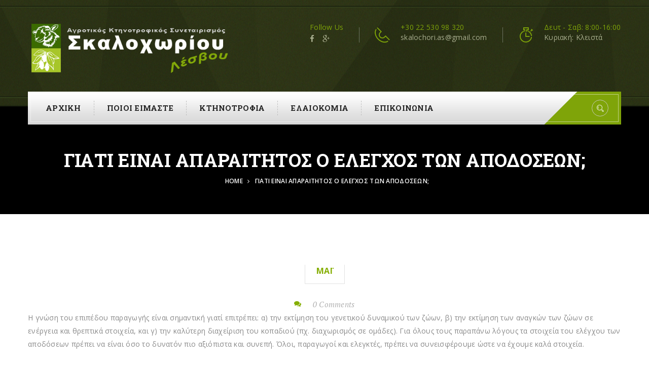

--- FILE ---
content_type: text/html; charset=UTF-8
request_url: https://skalochori-as.gr/faqs/giati-einai-aparaititos-o-elegchos-ton-apodoseon/
body_size: 12902
content:
<!DOCTYPE html>
<html lang="el" class="no-js no-svg">
<head>
	<meta charset="UTF-8">
		<!-- responsive meta -->
	<meta name="viewport" content="width=device-width, initial-scale=1">
	<!-- For IE -->
    <meta http-equiv="X-UA-Compatible" content="IE=edge">
    <title>Γιατί είναι απαραίτητος ο έλεγχος των αποδόσεων; &#8211; Αγροτικός Κτηνοτροφικός Συνεταιρισμός Σκαλοχωρίου</title>
<meta name='robots' content='max-image-preview:large' />
<link rel='dns-prefetch' href='//fonts.googleapis.com' />
<link rel="alternate" type="application/rss+xml" title="Ροή RSS &raquo; Αγροτικός Κτηνοτροφικός Συνεταιρισμός Σκαλοχωρίου" href="https://skalochori-as.gr/feed/" />
<link rel="alternate" type="application/rss+xml" title="Ροή Σχολίων &raquo; Αγροτικός Κτηνοτροφικός Συνεταιρισμός Σκαλοχωρίου" href="https://skalochori-as.gr/comments/feed/" />
<script type="text/javascript">
window._wpemojiSettings = {"baseUrl":"https:\/\/s.w.org\/images\/core\/emoji\/14.0.0\/72x72\/","ext":".png","svgUrl":"https:\/\/s.w.org\/images\/core\/emoji\/14.0.0\/svg\/","svgExt":".svg","source":{"concatemoji":"https:\/\/skalochori-as.gr\/wp-includes\/js\/wp-emoji-release.min.js?ver=6.3.7"}};
/*! This file is auto-generated */
!function(i,n){var o,s,e;function c(e){try{var t={supportTests:e,timestamp:(new Date).valueOf()};sessionStorage.setItem(o,JSON.stringify(t))}catch(e){}}function p(e,t,n){e.clearRect(0,0,e.canvas.width,e.canvas.height),e.fillText(t,0,0);var t=new Uint32Array(e.getImageData(0,0,e.canvas.width,e.canvas.height).data),r=(e.clearRect(0,0,e.canvas.width,e.canvas.height),e.fillText(n,0,0),new Uint32Array(e.getImageData(0,0,e.canvas.width,e.canvas.height).data));return t.every(function(e,t){return e===r[t]})}function u(e,t,n){switch(t){case"flag":return n(e,"\ud83c\udff3\ufe0f\u200d\u26a7\ufe0f","\ud83c\udff3\ufe0f\u200b\u26a7\ufe0f")?!1:!n(e,"\ud83c\uddfa\ud83c\uddf3","\ud83c\uddfa\u200b\ud83c\uddf3")&&!n(e,"\ud83c\udff4\udb40\udc67\udb40\udc62\udb40\udc65\udb40\udc6e\udb40\udc67\udb40\udc7f","\ud83c\udff4\u200b\udb40\udc67\u200b\udb40\udc62\u200b\udb40\udc65\u200b\udb40\udc6e\u200b\udb40\udc67\u200b\udb40\udc7f");case"emoji":return!n(e,"\ud83e\udef1\ud83c\udffb\u200d\ud83e\udef2\ud83c\udfff","\ud83e\udef1\ud83c\udffb\u200b\ud83e\udef2\ud83c\udfff")}return!1}function f(e,t,n){var r="undefined"!=typeof WorkerGlobalScope&&self instanceof WorkerGlobalScope?new OffscreenCanvas(300,150):i.createElement("canvas"),a=r.getContext("2d",{willReadFrequently:!0}),o=(a.textBaseline="top",a.font="600 32px Arial",{});return e.forEach(function(e){o[e]=t(a,e,n)}),o}function t(e){var t=i.createElement("script");t.src=e,t.defer=!0,i.head.appendChild(t)}"undefined"!=typeof Promise&&(o="wpEmojiSettingsSupports",s=["flag","emoji"],n.supports={everything:!0,everythingExceptFlag:!0},e=new Promise(function(e){i.addEventListener("DOMContentLoaded",e,{once:!0})}),new Promise(function(t){var n=function(){try{var e=JSON.parse(sessionStorage.getItem(o));if("object"==typeof e&&"number"==typeof e.timestamp&&(new Date).valueOf()<e.timestamp+604800&&"object"==typeof e.supportTests)return e.supportTests}catch(e){}return null}();if(!n){if("undefined"!=typeof Worker&&"undefined"!=typeof OffscreenCanvas&&"undefined"!=typeof URL&&URL.createObjectURL&&"undefined"!=typeof Blob)try{var e="postMessage("+f.toString()+"("+[JSON.stringify(s),u.toString(),p.toString()].join(",")+"));",r=new Blob([e],{type:"text/javascript"}),a=new Worker(URL.createObjectURL(r),{name:"wpTestEmojiSupports"});return void(a.onmessage=function(e){c(n=e.data),a.terminate(),t(n)})}catch(e){}c(n=f(s,u,p))}t(n)}).then(function(e){for(var t in e)n.supports[t]=e[t],n.supports.everything=n.supports.everything&&n.supports[t],"flag"!==t&&(n.supports.everythingExceptFlag=n.supports.everythingExceptFlag&&n.supports[t]);n.supports.everythingExceptFlag=n.supports.everythingExceptFlag&&!n.supports.flag,n.DOMReady=!1,n.readyCallback=function(){n.DOMReady=!0}}).then(function(){return e}).then(function(){var e;n.supports.everything||(n.readyCallback(),(e=n.source||{}).concatemoji?t(e.concatemoji):e.wpemoji&&e.twemoji&&(t(e.twemoji),t(e.wpemoji)))}))}((window,document),window._wpemojiSettings);
</script>
<style type="text/css">
img.wp-smiley,
img.emoji {
	display: inline !important;
	border: none !important;
	box-shadow: none !important;
	height: 1em !important;
	width: 1em !important;
	margin: 0 0.07em !important;
	vertical-align: -0.1em !important;
	background: none !important;
	padding: 0 !important;
}
</style>
	<link rel='stylesheet' id='wp-block-library-css' href='https://skalochori-as.gr/wp-includes/css/dist/block-library/style.min.css?ver=6.3.7' type='text/css' media='all' />
<style id='wp-block-library-theme-inline-css' type='text/css'>
.wp-block-audio figcaption{color:#555;font-size:13px;text-align:center}.is-dark-theme .wp-block-audio figcaption{color:hsla(0,0%,100%,.65)}.wp-block-audio{margin:0 0 1em}.wp-block-code{border:1px solid #ccc;border-radius:4px;font-family:Menlo,Consolas,monaco,monospace;padding:.8em 1em}.wp-block-embed figcaption{color:#555;font-size:13px;text-align:center}.is-dark-theme .wp-block-embed figcaption{color:hsla(0,0%,100%,.65)}.wp-block-embed{margin:0 0 1em}.blocks-gallery-caption{color:#555;font-size:13px;text-align:center}.is-dark-theme .blocks-gallery-caption{color:hsla(0,0%,100%,.65)}.wp-block-image figcaption{color:#555;font-size:13px;text-align:center}.is-dark-theme .wp-block-image figcaption{color:hsla(0,0%,100%,.65)}.wp-block-image{margin:0 0 1em}.wp-block-pullquote{border-bottom:4px solid;border-top:4px solid;color:currentColor;margin-bottom:1.75em}.wp-block-pullquote cite,.wp-block-pullquote footer,.wp-block-pullquote__citation{color:currentColor;font-size:.8125em;font-style:normal;text-transform:uppercase}.wp-block-quote{border-left:.25em solid;margin:0 0 1.75em;padding-left:1em}.wp-block-quote cite,.wp-block-quote footer{color:currentColor;font-size:.8125em;font-style:normal;position:relative}.wp-block-quote.has-text-align-right{border-left:none;border-right:.25em solid;padding-left:0;padding-right:1em}.wp-block-quote.has-text-align-center{border:none;padding-left:0}.wp-block-quote.is-large,.wp-block-quote.is-style-large,.wp-block-quote.is-style-plain{border:none}.wp-block-search .wp-block-search__label{font-weight:700}.wp-block-search__button{border:1px solid #ccc;padding:.375em .625em}:where(.wp-block-group.has-background){padding:1.25em 2.375em}.wp-block-separator.has-css-opacity{opacity:.4}.wp-block-separator{border:none;border-bottom:2px solid;margin-left:auto;margin-right:auto}.wp-block-separator.has-alpha-channel-opacity{opacity:1}.wp-block-separator:not(.is-style-wide):not(.is-style-dots){width:100px}.wp-block-separator.has-background:not(.is-style-dots){border-bottom:none;height:1px}.wp-block-separator.has-background:not(.is-style-wide):not(.is-style-dots){height:2px}.wp-block-table{margin:0 0 1em}.wp-block-table td,.wp-block-table th{word-break:normal}.wp-block-table figcaption{color:#555;font-size:13px;text-align:center}.is-dark-theme .wp-block-table figcaption{color:hsla(0,0%,100%,.65)}.wp-block-video figcaption{color:#555;font-size:13px;text-align:center}.is-dark-theme .wp-block-video figcaption{color:hsla(0,0%,100%,.65)}.wp-block-video{margin:0 0 1em}.wp-block-template-part.has-background{margin-bottom:0;margin-top:0;padding:1.25em 2.375em}
</style>
<style id='classic-theme-styles-inline-css' type='text/css'>
/*! This file is auto-generated */
.wp-block-button__link{color:#fff;background-color:#32373c;border-radius:9999px;box-shadow:none;text-decoration:none;padding:calc(.667em + 2px) calc(1.333em + 2px);font-size:1.125em}.wp-block-file__button{background:#32373c;color:#fff;text-decoration:none}
</style>
<style id='global-styles-inline-css' type='text/css'>
body{--wp--preset--color--black: #000000;--wp--preset--color--cyan-bluish-gray: #abb8c3;--wp--preset--color--white: #ffffff;--wp--preset--color--pale-pink: #f78da7;--wp--preset--color--vivid-red: #cf2e2e;--wp--preset--color--luminous-vivid-orange: #ff6900;--wp--preset--color--luminous-vivid-amber: #fcb900;--wp--preset--color--light-green-cyan: #7bdcb5;--wp--preset--color--vivid-green-cyan: #00d084;--wp--preset--color--pale-cyan-blue: #8ed1fc;--wp--preset--color--vivid-cyan-blue: #0693e3;--wp--preset--color--vivid-purple: #9b51e0;--wp--preset--color--strong-yellow: #f7bd00;--wp--preset--color--strong-white: #fff;--wp--preset--color--light-black: #242424;--wp--preset--color--very-light-gray: #797979;--wp--preset--color--very-dark-black: #000000;--wp--preset--gradient--vivid-cyan-blue-to-vivid-purple: linear-gradient(135deg,rgba(6,147,227,1) 0%,rgb(155,81,224) 100%);--wp--preset--gradient--light-green-cyan-to-vivid-green-cyan: linear-gradient(135deg,rgb(122,220,180) 0%,rgb(0,208,130) 100%);--wp--preset--gradient--luminous-vivid-amber-to-luminous-vivid-orange: linear-gradient(135deg,rgba(252,185,0,1) 0%,rgba(255,105,0,1) 100%);--wp--preset--gradient--luminous-vivid-orange-to-vivid-red: linear-gradient(135deg,rgba(255,105,0,1) 0%,rgb(207,46,46) 100%);--wp--preset--gradient--very-light-gray-to-cyan-bluish-gray: linear-gradient(135deg,rgb(238,238,238) 0%,rgb(169,184,195) 100%);--wp--preset--gradient--cool-to-warm-spectrum: linear-gradient(135deg,rgb(74,234,220) 0%,rgb(151,120,209) 20%,rgb(207,42,186) 40%,rgb(238,44,130) 60%,rgb(251,105,98) 80%,rgb(254,248,76) 100%);--wp--preset--gradient--blush-light-purple: linear-gradient(135deg,rgb(255,206,236) 0%,rgb(152,150,240) 100%);--wp--preset--gradient--blush-bordeaux: linear-gradient(135deg,rgb(254,205,165) 0%,rgb(254,45,45) 50%,rgb(107,0,62) 100%);--wp--preset--gradient--luminous-dusk: linear-gradient(135deg,rgb(255,203,112) 0%,rgb(199,81,192) 50%,rgb(65,88,208) 100%);--wp--preset--gradient--pale-ocean: linear-gradient(135deg,rgb(255,245,203) 0%,rgb(182,227,212) 50%,rgb(51,167,181) 100%);--wp--preset--gradient--electric-grass: linear-gradient(135deg,rgb(202,248,128) 0%,rgb(113,206,126) 100%);--wp--preset--gradient--midnight: linear-gradient(135deg,rgb(2,3,129) 0%,rgb(40,116,252) 100%);--wp--preset--font-size--small: 10px;--wp--preset--font-size--medium: 20px;--wp--preset--font-size--large: 24px;--wp--preset--font-size--x-large: 42px;--wp--preset--font-size--normal: 15px;--wp--preset--font-size--huge: 36px;--wp--preset--spacing--20: 0.44rem;--wp--preset--spacing--30: 0.67rem;--wp--preset--spacing--40: 1rem;--wp--preset--spacing--50: 1.5rem;--wp--preset--spacing--60: 2.25rem;--wp--preset--spacing--70: 3.38rem;--wp--preset--spacing--80: 5.06rem;--wp--preset--shadow--natural: 6px 6px 9px rgba(0, 0, 0, 0.2);--wp--preset--shadow--deep: 12px 12px 50px rgba(0, 0, 0, 0.4);--wp--preset--shadow--sharp: 6px 6px 0px rgba(0, 0, 0, 0.2);--wp--preset--shadow--outlined: 6px 6px 0px -3px rgba(255, 255, 255, 1), 6px 6px rgba(0, 0, 0, 1);--wp--preset--shadow--crisp: 6px 6px 0px rgba(0, 0, 0, 1);}:where(.is-layout-flex){gap: 0.5em;}:where(.is-layout-grid){gap: 0.5em;}body .is-layout-flow > .alignleft{float: left;margin-inline-start: 0;margin-inline-end: 2em;}body .is-layout-flow > .alignright{float: right;margin-inline-start: 2em;margin-inline-end: 0;}body .is-layout-flow > .aligncenter{margin-left: auto !important;margin-right: auto !important;}body .is-layout-constrained > .alignleft{float: left;margin-inline-start: 0;margin-inline-end: 2em;}body .is-layout-constrained > .alignright{float: right;margin-inline-start: 2em;margin-inline-end: 0;}body .is-layout-constrained > .aligncenter{margin-left: auto !important;margin-right: auto !important;}body .is-layout-constrained > :where(:not(.alignleft):not(.alignright):not(.alignfull)){max-width: var(--wp--style--global--content-size);margin-left: auto !important;margin-right: auto !important;}body .is-layout-constrained > .alignwide{max-width: var(--wp--style--global--wide-size);}body .is-layout-flex{display: flex;}body .is-layout-flex{flex-wrap: wrap;align-items: center;}body .is-layout-flex > *{margin: 0;}body .is-layout-grid{display: grid;}body .is-layout-grid > *{margin: 0;}:where(.wp-block-columns.is-layout-flex){gap: 2em;}:where(.wp-block-columns.is-layout-grid){gap: 2em;}:where(.wp-block-post-template.is-layout-flex){gap: 1.25em;}:where(.wp-block-post-template.is-layout-grid){gap: 1.25em;}.has-black-color{color: var(--wp--preset--color--black) !important;}.has-cyan-bluish-gray-color{color: var(--wp--preset--color--cyan-bluish-gray) !important;}.has-white-color{color: var(--wp--preset--color--white) !important;}.has-pale-pink-color{color: var(--wp--preset--color--pale-pink) !important;}.has-vivid-red-color{color: var(--wp--preset--color--vivid-red) !important;}.has-luminous-vivid-orange-color{color: var(--wp--preset--color--luminous-vivid-orange) !important;}.has-luminous-vivid-amber-color{color: var(--wp--preset--color--luminous-vivid-amber) !important;}.has-light-green-cyan-color{color: var(--wp--preset--color--light-green-cyan) !important;}.has-vivid-green-cyan-color{color: var(--wp--preset--color--vivid-green-cyan) !important;}.has-pale-cyan-blue-color{color: var(--wp--preset--color--pale-cyan-blue) !important;}.has-vivid-cyan-blue-color{color: var(--wp--preset--color--vivid-cyan-blue) !important;}.has-vivid-purple-color{color: var(--wp--preset--color--vivid-purple) !important;}.has-black-background-color{background-color: var(--wp--preset--color--black) !important;}.has-cyan-bluish-gray-background-color{background-color: var(--wp--preset--color--cyan-bluish-gray) !important;}.has-white-background-color{background-color: var(--wp--preset--color--white) !important;}.has-pale-pink-background-color{background-color: var(--wp--preset--color--pale-pink) !important;}.has-vivid-red-background-color{background-color: var(--wp--preset--color--vivid-red) !important;}.has-luminous-vivid-orange-background-color{background-color: var(--wp--preset--color--luminous-vivid-orange) !important;}.has-luminous-vivid-amber-background-color{background-color: var(--wp--preset--color--luminous-vivid-amber) !important;}.has-light-green-cyan-background-color{background-color: var(--wp--preset--color--light-green-cyan) !important;}.has-vivid-green-cyan-background-color{background-color: var(--wp--preset--color--vivid-green-cyan) !important;}.has-pale-cyan-blue-background-color{background-color: var(--wp--preset--color--pale-cyan-blue) !important;}.has-vivid-cyan-blue-background-color{background-color: var(--wp--preset--color--vivid-cyan-blue) !important;}.has-vivid-purple-background-color{background-color: var(--wp--preset--color--vivid-purple) !important;}.has-black-border-color{border-color: var(--wp--preset--color--black) !important;}.has-cyan-bluish-gray-border-color{border-color: var(--wp--preset--color--cyan-bluish-gray) !important;}.has-white-border-color{border-color: var(--wp--preset--color--white) !important;}.has-pale-pink-border-color{border-color: var(--wp--preset--color--pale-pink) !important;}.has-vivid-red-border-color{border-color: var(--wp--preset--color--vivid-red) !important;}.has-luminous-vivid-orange-border-color{border-color: var(--wp--preset--color--luminous-vivid-orange) !important;}.has-luminous-vivid-amber-border-color{border-color: var(--wp--preset--color--luminous-vivid-amber) !important;}.has-light-green-cyan-border-color{border-color: var(--wp--preset--color--light-green-cyan) !important;}.has-vivid-green-cyan-border-color{border-color: var(--wp--preset--color--vivid-green-cyan) !important;}.has-pale-cyan-blue-border-color{border-color: var(--wp--preset--color--pale-cyan-blue) !important;}.has-vivid-cyan-blue-border-color{border-color: var(--wp--preset--color--vivid-cyan-blue) !important;}.has-vivid-purple-border-color{border-color: var(--wp--preset--color--vivid-purple) !important;}.has-vivid-cyan-blue-to-vivid-purple-gradient-background{background: var(--wp--preset--gradient--vivid-cyan-blue-to-vivid-purple) !important;}.has-light-green-cyan-to-vivid-green-cyan-gradient-background{background: var(--wp--preset--gradient--light-green-cyan-to-vivid-green-cyan) !important;}.has-luminous-vivid-amber-to-luminous-vivid-orange-gradient-background{background: var(--wp--preset--gradient--luminous-vivid-amber-to-luminous-vivid-orange) !important;}.has-luminous-vivid-orange-to-vivid-red-gradient-background{background: var(--wp--preset--gradient--luminous-vivid-orange-to-vivid-red) !important;}.has-very-light-gray-to-cyan-bluish-gray-gradient-background{background: var(--wp--preset--gradient--very-light-gray-to-cyan-bluish-gray) !important;}.has-cool-to-warm-spectrum-gradient-background{background: var(--wp--preset--gradient--cool-to-warm-spectrum) !important;}.has-blush-light-purple-gradient-background{background: var(--wp--preset--gradient--blush-light-purple) !important;}.has-blush-bordeaux-gradient-background{background: var(--wp--preset--gradient--blush-bordeaux) !important;}.has-luminous-dusk-gradient-background{background: var(--wp--preset--gradient--luminous-dusk) !important;}.has-pale-ocean-gradient-background{background: var(--wp--preset--gradient--pale-ocean) !important;}.has-electric-grass-gradient-background{background: var(--wp--preset--gradient--electric-grass) !important;}.has-midnight-gradient-background{background: var(--wp--preset--gradient--midnight) !important;}.has-small-font-size{font-size: var(--wp--preset--font-size--small) !important;}.has-medium-font-size{font-size: var(--wp--preset--font-size--medium) !important;}.has-large-font-size{font-size: var(--wp--preset--font-size--large) !important;}.has-x-large-font-size{font-size: var(--wp--preset--font-size--x-large) !important;}
.wp-block-navigation a:where(:not(.wp-element-button)){color: inherit;}
:where(.wp-block-post-template.is-layout-flex){gap: 1.25em;}:where(.wp-block-post-template.is-layout-grid){gap: 1.25em;}
:where(.wp-block-columns.is-layout-flex){gap: 2em;}:where(.wp-block-columns.is-layout-grid){gap: 2em;}
.wp-block-pullquote{font-size: 1.5em;line-height: 1.6;}
</style>
<link rel='stylesheet' id='contact-form-7-css' href='https://skalochori-as.gr/wp-content/plugins/contact-form-7/includes/css/styles.css?ver=5.8.1' type='text/css' media='all' />
<style id='contact-form-7-inline-css' type='text/css'>
.wpcf7 .wpcf7-recaptcha iframe {margin-bottom: 0;}.wpcf7 .wpcf7-recaptcha[data-align="center"] > div {margin: 0 auto;}.wpcf7 .wpcf7-recaptcha[data-align="right"] > div {margin: 0 0 0 auto;}
</style>
<link rel='stylesheet' id='grmlt-plugin-css' href='https://skalochori-as.gr/wp-content/plugins/greek-multi-tool/public/css/grmlt-plugin-public.css?ver=2.3.0' type='text/css' media='all' />
<link rel='stylesheet' id='woocommerce-layout-css' href='https://skalochori-as.gr/wp-content/plugins/woocommerce/assets/css/woocommerce-layout.css?ver=8.2.4' type='text/css' media='all' />
<link rel='stylesheet' id='woocommerce-smallscreen-css' href='https://skalochori-as.gr/wp-content/plugins/woocommerce/assets/css/woocommerce-smallscreen.css?ver=8.2.4' type='text/css' media='only screen and (max-width: 768px)' />
<link rel='stylesheet' id='woocommerce-general-css' href='https://skalochori-as.gr/wp-content/plugins/woocommerce/assets/css/woocommerce.css?ver=8.2.4' type='text/css' media='all' />
<style id='woocommerce-inline-inline-css' type='text/css'>
.woocommerce form .form-row .required { visibility: visible; }
</style>
<link rel='stylesheet' id='gardencarenew-minified-style-css' href='https://skalochori-as.gr/wp-content/themes/gardencarenew/style.css?ver=6.3.7' type='text/css' media='all' />
<link rel='stylesheet' id='bootstrap-css' href='https://skalochori-as.gr/wp-content/themes/gardencarenew/assets/css/bootstrap.min.css?ver=6.3.7' type='text/css' media='all' />
<link rel='stylesheet' id='animate-css' href='https://skalochori-as.gr/wp-content/themes/gardencarenew/assets/css/animate.css?ver=6.3.7' type='text/css' media='all' />
<link rel='stylesheet' id='gardencare-font-awesome-css' href='https://skalochori-as.gr/wp-content/themes/gardencarenew/assets/css/font-awesome.min.css?ver=6.3.7' type='text/css' media='all' />
<link rel='stylesheet' id='hover-css' href='https://skalochori-as.gr/wp-content/themes/gardencarenew/assets/css/hover.css?ver=6.3.7' type='text/css' media='all' />
<link rel='stylesheet' id='jquery-bxslider-css' href='https://skalochori-as.gr/wp-content/themes/gardencarenew/assets/css/jquery.bxslider.css?ver=6.3.7' type='text/css' media='all' />
<link rel='stylesheet' id='owl-carousel-css' href='https://skalochori-as.gr/wp-content/themes/gardencarenew/assets/css/owl.carousel.css?ver=6.3.7' type='text/css' media='all' />
<link rel='stylesheet' id='owl-theme-default-css' href='https://skalochori-as.gr/wp-content/themes/gardencarenew/assets/css/owl.theme.default.min.css?ver=6.3.7' type='text/css' media='all' />
<link rel='stylesheet' id='jquery-fancybox-css' href='https://skalochori-as.gr/wp-content/themes/gardencarenew/assets/css/jquery.fancybox.css?ver=6.3.7' type='text/css' media='all' />
<link rel='stylesheet' id='flaticon-css' href='https://skalochori-as.gr/wp-content/themes/gardencarenew/assets/fonts/flaticon/flaticon.css?ver=6.3.7' type='text/css' media='all' />
<link rel='stylesheet' id='icomoon-css' href='https://skalochori-as.gr/wp-content/themes/gardencarenew/assets/css/icomoon.css?ver=6.3.7' type='text/css' media='all' />
<link rel='stylesheet' id='strocke-gap-icons-style-css' href='https://skalochori-as.gr/wp-content/themes/gardencarenew/assets/css/strocke-gap-icons-style.css?ver=6.3.7' type='text/css' media='all' />
<link rel='stylesheet' id='elpath-css' href='https://skalochori-as.gr/wp-content/themes/gardencarenew/assets/css/elpath.css?ver=6.3.7' type='text/css' media='all' />
<link rel='stylesheet' id='settings-css' href='https://skalochori-as.gr/wp-content/themes/gardencarenew/assets/css/settings.css?ver=6.3.7' type='text/css' media='all' />
<link rel='stylesheet' id='style-2-css' href='https://skalochori-as.gr/wp-content/themes/gardencarenew/assets/css/style-2.css?ver=6.3.7' type='text/css' media='all' />
<link rel='stylesheet' id='gardencare-main-css' href='https://skalochori-as.gr/wp-content/themes/gardencare-new-child/style.css?ver=6.3.7' type='text/css' media='all' />
<link rel='stylesheet' id='gardencare-main-style-css' href='https://skalochori-as.gr/wp-content/themes/gardencarenew/assets/css/style.css?ver=6.3.7' type='text/css' media='all' />
<link rel='stylesheet' id='gardencare-custom-css' href='https://skalochori-as.gr/wp-content/themes/gardencarenew/assets/css/custom.css?ver=6.3.7' type='text/css' media='all' />
<link rel='stylesheet' id='gardencare-responsive-css' href='https://skalochori-as.gr/wp-content/themes/gardencarenew/assets/css/responsive.css?ver=6.3.7' type='text/css' media='all' />
<link rel='stylesheet' id='gardencare-woocommerce-css' href='https://skalochori-as.gr/wp-content/themes/gardencarenew/assets/css/woocommerce.css?ver=6.3.7' type='text/css' media='all' />
<link rel='stylesheet' id='gardencare-theme-fonts-css' href='https://fonts.googleapis.com/css?family=PT+Serif%3A400%2C400italic%2C700%2C700italic%7CRoboto+Slab%3A400%2C100%2C300%2C700%7COpen+Sans%3A400%2C300%2C300italic%2C400italic%2C600%2C600italic%2C700%2C700italic%2C800%2C800italic%7CBarlow%3Awght%400%2C400%3B500%3B600%3B700%7CRoboto%3Awght%400%2C400%3B500%3B700%3B900%7CYantramanav%3Awght%400%2C400%3B500%3B700%3B900&#038;subset=latin%2Clatin-ext' type='text/css' media='all' />
<script type='text/javascript' id='jquery-core-js-extra'>
/* <![CDATA[ */
var gardencare_data = {"ajaxurl":"https:\/\/skalochori-as.gr\/wp-admin\/admin-ajax.php","nonce":"04aa44d58a"};
/* ]]> */
</script>
<script type='text/javascript' src='https://skalochori-as.gr/wp-includes/js/jquery/jquery.min.js?ver=3.7.0' id='jquery-core-js'></script>
<script type='text/javascript' src='https://skalochori-as.gr/wp-includes/js/jquery/jquery-migrate.min.js?ver=3.4.1' id='jquery-migrate-js'></script>
<script type='text/javascript' src='https://skalochori-as.gr/wp-content/plugins/greek-multi-tool/public/js/grmlt-plugin-public.js?ver=2.3.0' id='grmlt-plugin-js'></script>
<link rel="https://api.w.org/" href="https://skalochori-as.gr/wp-json/" /><link rel="EditURI" type="application/rsd+xml" title="RSD" href="https://skalochori-as.gr/xmlrpc.php?rsd" />
<meta name="generator" content="WordPress 6.3.7" />
<meta name="generator" content="WooCommerce 8.2.4" />
<link rel="canonical" href="https://skalochori-as.gr/faqs/giati-einai-aparaititos-o-elegchos-ton-apodoseon/" />
<link rel='shortlink' href='https://skalochori-as.gr/?p=1479' />
<link rel="alternate" type="application/json+oembed" href="https://skalochori-as.gr/wp-json/oembed/1.0/embed?url=https%3A%2F%2Fskalochori-as.gr%2Ffaqs%2Fgiati-einai-aparaititos-o-elegchos-ton-apodoseon%2F" />
<link rel="alternate" type="text/xml+oembed" href="https://skalochori-as.gr/wp-json/oembed/1.0/embed?url=https%3A%2F%2Fskalochori-as.gr%2Ffaqs%2Fgiati-einai-aparaititos-o-elegchos-ton-apodoseon%2F&#038;format=xml" />
<style type='text/css'>

	#footer-bg {
		background-color:#000 !important;
	}
	
	body.home .section-title2 p,
	body.home .elementor-post__meta-data,
	body.home .elementor-post__excerpt p,
	body.single-post .blog-content .text span,
	body.single-post .blog-content .text p,
	body.single-post .blog-content .post-resource a,
	body.single-post .logged-in-as a,
	.single-blog-post-item .post-resource li a,
	.single-blog-post-item .single-blog-text p,
	.tagcloud a,
	.popular-post .content-wrap span,
	.sidebar-widget-items li a,
	.working-hour-content li,
	.working-hour-content li span,
	.contact-address-info p,
	.elementor-widget-gardencare_contact_us p,
	.blog-content h6,
	.logged-in-as a,
	.logged-in-as,
	.font-color-black p,	
	.font-color-black h1,	
	.font-color-black span,	
	span.font-color-black {
		color:#000 !important;
	}
	
	.single-blog-post-item .single-blog-read-more a,
	.single-blog-post-item .blog-post-date h1,	
	.single-blog-post-item .blog-post-date h1 span,
	body.single-post .blog-post-date h1,	
	body.single-post .blog-post-date h1 span,
	
	.whychooseus-1-container .sub-title,
	body.home .elementor-post__read-more{
		color:#3B6B00 !important;
	}
	
	body.home #slider-1-slide-5-layer-0,
	body.home #slider-1-slide-4-layer-0,
	body.home #slider-1-slide-3-layer-0,
	body.home .elementor-post__badge{
		background-color:#3B6B00 !important;
	}
	
	.search-form .btn-1,
	#breadcrumb-area {
		background-color: #000 !important;
	}
</style>
	<noscript><style>.woocommerce-product-gallery{ opacity: 1 !important; }</style></noscript>
	<meta name="generator" content="Elementor 3.16.5; features: e_dom_optimization, e_optimized_assets_loading, additional_custom_breakpoints; settings: css_print_method-external, google_font-enabled, font_display-swap">
<meta name="generator" content="Powered by Slider Revolution 6.6.16 - responsive, Mobile-Friendly Slider Plugin for WordPress with comfortable drag and drop interface." />
<link rel="icon" href="https://skalochori-as.gr/wp-content/uploads/2023/05/favicon-72x71.png" sizes="32x32" />
<link rel="icon" href="https://skalochori-as.gr/wp-content/uploads/2023/05/favicon.png" sizes="192x192" />
<link rel="apple-touch-icon" href="https://skalochori-as.gr/wp-content/uploads/2023/05/favicon.png" />
<meta name="msapplication-TileImage" content="https://skalochori-as.gr/wp-content/uploads/2023/05/favicon.png" />
<script>function setREVStartSize(e){
			//window.requestAnimationFrame(function() {
				window.RSIW = window.RSIW===undefined ? window.innerWidth : window.RSIW;
				window.RSIH = window.RSIH===undefined ? window.innerHeight : window.RSIH;
				try {
					var pw = document.getElementById(e.c).parentNode.offsetWidth,
						newh;
					pw = pw===0 || isNaN(pw) || (e.l=="fullwidth" || e.layout=="fullwidth") ? window.RSIW : pw;
					e.tabw = e.tabw===undefined ? 0 : parseInt(e.tabw);
					e.thumbw = e.thumbw===undefined ? 0 : parseInt(e.thumbw);
					e.tabh = e.tabh===undefined ? 0 : parseInt(e.tabh);
					e.thumbh = e.thumbh===undefined ? 0 : parseInt(e.thumbh);
					e.tabhide = e.tabhide===undefined ? 0 : parseInt(e.tabhide);
					e.thumbhide = e.thumbhide===undefined ? 0 : parseInt(e.thumbhide);
					e.mh = e.mh===undefined || e.mh=="" || e.mh==="auto" ? 0 : parseInt(e.mh,0);
					if(e.layout==="fullscreen" || e.l==="fullscreen")
						newh = Math.max(e.mh,window.RSIH);
					else{
						e.gw = Array.isArray(e.gw) ? e.gw : [e.gw];
						for (var i in e.rl) if (e.gw[i]===undefined || e.gw[i]===0) e.gw[i] = e.gw[i-1];
						e.gh = e.el===undefined || e.el==="" || (Array.isArray(e.el) && e.el.length==0)? e.gh : e.el;
						e.gh = Array.isArray(e.gh) ? e.gh : [e.gh];
						for (var i in e.rl) if (e.gh[i]===undefined || e.gh[i]===0) e.gh[i] = e.gh[i-1];
											
						var nl = new Array(e.rl.length),
							ix = 0,
							sl;
						e.tabw = e.tabhide>=pw ? 0 : e.tabw;
						e.thumbw = e.thumbhide>=pw ? 0 : e.thumbw;
						e.tabh = e.tabhide>=pw ? 0 : e.tabh;
						e.thumbh = e.thumbhide>=pw ? 0 : e.thumbh;
						for (var i in e.rl) nl[i] = e.rl[i]<window.RSIW ? 0 : e.rl[i];
						sl = nl[0];
						for (var i in nl) if (sl>nl[i] && nl[i]>0) { sl = nl[i]; ix=i;}
						var m = pw>(e.gw[ix]+e.tabw+e.thumbw) ? 1 : (pw-(e.tabw+e.thumbw)) / (e.gw[ix]);
						newh =  (e.gh[ix] * m) + (e.tabh + e.thumbh);
					}
					var el = document.getElementById(e.c);
					if (el!==null && el) el.style.height = newh+"px";
					el = document.getElementById(e.c+"_wrapper");
					if (el!==null && el) {
						el.style.height = newh+"px";
						el.style.display = "block";
					}
				} catch(e){
					console.log("Failure at Presize of Slider:" + e)
				}
			//});
		  };</script>
		<style type="text/css" id="wp-custom-css">
			.project-content {
  padding-bottom: 68px;
  padding-top: 94px;
}
.project-content .section-title2 {
    margin-bottom: 0;
}
.project-content p {
    font-size: 14px;
    font-weight: 500;
    color: #8E8D8D;
}		</style>
		<style type="text/css" title="dynamic-css" class="options-output">h1,.price-table h1 ,.experts-box .main-title h1 ,.soom-info > h1 ,.m-content > h1,.main-title > h1{opacity: 1;visibility: visible;-webkit-transition: opacity 0.24s ease-in-out;-moz-transition: opacity 0.24s ease-in-out;transition: opacity 0.24s ease-in-out;}.wf-loading h1,.wf-loading .price-table h1 ,.wf-loading .experts-box .main-title h1 ,.wf-loading .soom-info > h1 ,.wf-loading .m-content > h1,.wf-loading .main-title > h1{opacity: 0;}.ie.wf-loading h1,.ie.wf-loading .price-table h1 ,.ie.wf-loading .experts-box .main-title h1 ,.ie.wf-loading .soom-info > h1 ,.ie.wf-loading .m-content > h1,.ie.wf-loading .main-title > h1{visibility: hidden;}p,.about > p,.serv-caro li p ,.counter-meta > p,.funfacts > li > p,.price-table p ,.testimonials li p,.ser-meta > p,.whyus-meta > p ,.touch-form > p ,.category-box > p,.experts-box .experts-box > p,.blog-detail-meta > p,.banner-meta > p,.author-post > p,.commenter-meta > p ,.times > li p,.complete-contact > p,.xyz > p,.error-page > p,.project-deta .blog-detail-meta > p ,.ziehharmonika > div p,.download-box ul li p,.soom-info > p ,.countdown > li > p,.s-not-found > p,.about > p,.serv-caro li p{color:#000000;opacity: 1;visibility: visible;-webkit-transition: opacity 0.24s ease-in-out;-moz-transition: opacity 0.24s ease-in-out;transition: opacity 0.24s ease-in-out;}.wf-loading p,.wf-loading .about > p,.wf-loading .serv-caro li p ,.wf-loading .counter-meta > p,.wf-loading .funfacts > li > p,.wf-loading .price-table p ,.wf-loading .testimonials li p,.wf-loading .ser-meta > p,.wf-loading .whyus-meta > p ,.wf-loading .touch-form > p ,.wf-loading .category-box > p,.wf-loading .experts-box .experts-box > p,.wf-loading .blog-detail-meta > p,.wf-loading .banner-meta > p,.wf-loading .author-post > p,.wf-loading .commenter-meta > p ,.wf-loading .times > li p,.wf-loading .complete-contact > p,.wf-loading .xyz > p,.wf-loading .error-page > p,.wf-loading .project-deta .blog-detail-meta > p ,.wf-loading .ziehharmonika > div p,.wf-loading .download-box ul li p,.wf-loading .soom-info > p ,.wf-loading .countdown > li > p,.wf-loading .s-not-found > p,.wf-loading .about > p,.wf-loading .serv-caro li p{opacity: 0;}.ie.wf-loading p,.ie.wf-loading .about > p,.ie.wf-loading .serv-caro li p ,.ie.wf-loading .counter-meta > p,.ie.wf-loading .funfacts > li > p,.ie.wf-loading .price-table p ,.ie.wf-loading .testimonials li p,.ie.wf-loading .ser-meta > p,.ie.wf-loading .whyus-meta > p ,.ie.wf-loading .touch-form > p ,.ie.wf-loading .category-box > p,.ie.wf-loading .experts-box .experts-box > p,.ie.wf-loading .blog-detail-meta > p,.ie.wf-loading .banner-meta > p,.ie.wf-loading .author-post > p,.ie.wf-loading .commenter-meta > p ,.ie.wf-loading .times > li p,.ie.wf-loading .complete-contact > p,.ie.wf-loading .xyz > p,.ie.wf-loading .error-page > p,.ie.wf-loading .project-deta .blog-detail-meta > p ,.ie.wf-loading .ziehharmonika > div p,.ie.wf-loading .download-box ul li p,.ie.wf-loading .soom-info > p ,.ie.wf-loading .countdown > li > p,.ie.wf-loading .s-not-found > p,.ie.wf-loading .about > p,.ie.wf-loading .serv-caro li p{visibility: hidden;}</style><style id='rs-plugin-settings-inline-css' type='text/css'>
#rs-demo-id {}
</style>
<script>
document.addEventListener('DOMContentLoaded', function () {
   setTimeout(() => {
		jQuery('.dropdown-expander').attr('title','icon');
		jQuery('body.single-post .shear .social_button a').attr('title','icon');
		jQuery('#g-recaptcha-response').attr('title','icon');
	}, '300');
	
	
	jQuery('.single-blog-post-item .overlay li a').attr('title','icon');
});
</script></head>


<body class="faqs-template-default single single-faqs postid-1479 wp-custom-logo theme-gardencarenew woocommerce-no-js menu-layer elementor-default elementor-kit-7"> 

 
<div class="page-wrapper">
    


	<!-- start header -->
	<header>
		<div class="auto-container">
			<div class="logo float-start">
				<a href="https://skalochori-as.gr/" title="Αγροτικός Κτηνοτροφικός Συνεταιρισμός Σκαλοχωρίου"><img src="https://skalochori-as.gr/wp-content/uploads/2023/05/logo-skalochori-as-light.png" alt="logo" style=" width:400px;" /></a>			</div>
            			<div class="top-info float-end">
				<div class="info-box">
					<div class="text-box">
						<p><span class="highlighted">Follow Us</span></p>												<ul class="social-icons">
							                            <li><a title="icon" href="https://www.facebook.com/"  class="fa fa-facebook"></a></li>
                                                        <li><a title="icon" href="https://www.googleplus.com/"  class="fa fa-google-plus"></a></li>
                            						 </ul>
											</div>
				</div>
				                <div class="info-box">
					<div class="icon-box">
						<i class="icon icon-Phone2"></i>
					</div>
					<div class="text-box">
						<p><span class="highlighted">+30 22 530 98 320</span> <br>skalochori.as@gmail.com</p>
					</div>
				</div>
                                				<div class="info-box">
					<div class="icon-box">
						<i class="icon icon-Timer"></i>
					</div>
					<div class="text-box">
						<p><span class="highlighted">Δευτ - Σαβ: 8:00-16:00</span> <br>Κυριακή: Κλειστά</p>
					</div>
				</div>
                			</div>
            		</div>
	</header>
	<!-- end header -->
	<div class="clearfix"></div>
	<!-- start mainmenu -->
	<nav class="mainmenu-navigation stricky clearfix">
		<div class="auto-container mainmenu-gradient-bg clearfix">
			<div class="navigation float-start">
				<div class="nav-header">
					<button title="icon"><i class="fa fa-bars"></i></button>
				</div>
				<div class="nav-footer">
					<ul class="nav">
						 <li id="menu-item-54" class="menu-item menu-item-type-post_type menu-item-object-page menu-item-home menu-item-54"><a title="Αρχική" href="https://skalochori-as.gr/" class="hvr-underline-from-left1" data-scroll data-options="easing: easeOutQuart">Αρχική</a></li>
<li id="menu-item-56" class="menu-item menu-item-type-custom menu-item-object-custom menu-item-has-children menu-item-56 dropdown"><a title="Ποιοι Είμαστε" href="#" data-toggle="dropdown1" class="hvr-underline-from-left1" aria-expanded="false" data-scroll data-options="easing: easeOutQuart">Ποιοι Είμαστε</a>
<ul class="sub-menu">
	<li id="menu-item-872" class="menu-item menu-item-type-post_type menu-item-object-page menu-item-has-children menu-item-872 dropdown"><a title="Ο Συνεταιρισμός" href="https://skalochori-as.gr/o-synetairismos/">Ο Συνεταιρισμός</a>
	<ul class="sub-menu">
		<li id="menu-item-1659" class="menu-item menu-item-type-post_type menu-item-object-page menu-item-1659"><a title="Ιστορική Αναδρομή" href="https://skalochori-as.gr/istoriki-anadromi/">Ιστορική Αναδρομή</a></li>
	</ul>
</li>
	<li id="menu-item-1108" class="menu-item menu-item-type-post_type menu-item-object-page menu-item-1108"><a title="Το Σκαλοχώρι" href="https://skalochori-as.gr/to-skalochori/">Το Σκαλοχώρι</a></li>
	<li id="menu-item-70" class="menu-item menu-item-type-post_type menu-item-object-page current_page_parent menu-item-70"><a title="Ενημέρωση" href="https://skalochori-as.gr/enimerosi/">Ενημέρωση</a></li>
	<li id="menu-item-1530" class="menu-item menu-item-type-post_type menu-item-object-page menu-item-1530"><a title="Ενισχύσεις" href="https://skalochori-as.gr/enischyseis/">Ενισχύσεις</a></li>
	<li id="menu-item-1502" class="menu-item menu-item-type-taxonomy menu-item-object-faqs_cat current-faqs-ancestor current-menu-parent current-faqs-parent menu-item-1502"><a title="Συχνές Ερωτήσεις" href="https://skalochori-as.gr/faqs_cat/sychnes-erotiseis/">Συχνές Ερωτήσεις</a></li>
</ul>
</li>
<li id="menu-item-1112" class="menu-item menu-item-type-custom menu-item-object-custom menu-item-has-children menu-item-1112 dropdown"><a title="Κτηνοτροφία" href="#" data-toggle="dropdown1" class="hvr-underline-from-left1" aria-expanded="false" data-scroll data-options="easing: easeOutQuart">Κτηνοτροφία</a>
<ul class="sub-menu">
	<li id="menu-item-1528" class="menu-item menu-item-type-post_type menu-item-object-page menu-item-1528"><a title="Γαλακτοπαραγωγή" href="https://skalochori-as.gr/galaktoparagogi/">Γαλακτοπαραγωγή</a></li>
	<li id="menu-item-1531" class="menu-item menu-item-type-post_type menu-item-object-page menu-item-1531"><a title="Ζωοτροφές" href="https://skalochori-as.gr/zootrofes/">Ζωοτροφές</a></li>
	<li id="menu-item-1535" class="menu-item menu-item-type-post_type menu-item-object-page menu-item-has-children menu-item-1535 dropdown"><a title="Προβατοτροφία" href="https://skalochori-as.gr/provatotrofia/">Προβατοτροφία</a>
	<ul class="sub-menu">
		<li id="menu-item-1189" class="menu-item menu-item-type-post_type menu-item-object-page menu-item-1189"><a title="Πρόβατο Φυλής Λέσβου" href="https://skalochori-as.gr/provato-fylis-lesvou/">Πρόβατο Φυλής Λέσβου</a></li>
	</ul>
</li>
</ul>
</li>
<li id="menu-item-1116" class="menu-item menu-item-type-custom menu-item-object-custom menu-item-has-children menu-item-1116 dropdown"><a title="Ελαιοκομία" href="#" data-toggle="dropdown1" class="hvr-underline-from-left1" aria-expanded="false" data-scroll data-options="easing: easeOutQuart">Ελαιοκομία</a>
<ul class="sub-menu">
	<li id="menu-item-1529" class="menu-item menu-item-type-post_type menu-item-object-page menu-item-1529"><a title="Ελαιοτριβείο" href="https://skalochori-as.gr/elaiotriveio/">Ελαιοτριβείο</a></li>
</ul>
</li>
<li id="menu-item-989" class="menu-item menu-item-type-custom menu-item-object-custom menu-item-has-children menu-item-989 dropdown"><a title="Επικοινωνία" href="#" data-toggle="dropdown1" class="hvr-underline-from-left1" aria-expanded="false" data-scroll data-options="easing: easeOutQuart">Επικοινωνία</a>
<ul class="sub-menu">
	<li id="menu-item-73" class="menu-item menu-item-type-post_type menu-item-object-page menu-item-73"><a title="Κεντρικό Κατάστημα" href="https://skalochori-as.gr/kentriko-katastima/">Κεντρικό Κατάστημα</a></li>
	<li id="menu-item-990" class="menu-item menu-item-type-post_type menu-item-object-page menu-item-990"><a title="Υποκατάστημα" href="https://skalochori-as.gr/ypokatastima/">Υποκατάστημα</a></li>
</ul>
</li>
					</ul>
				</div>
			</div>
			<div class="search-wrapper float-end">
				<ul>
					                    <li>
						<button title="icon"><i class="icon icon-Search"></i></button>
						<ul class="search-box">
							<li>
								
<form action="https://skalochori-as.gr/">
    <input title="text" type="text" name="s" value="" placeholder="Search for anything">
    <button title="icon" type="submit"><i class="icon icon-Search"></i></button>
</form>							</li>
						</ul>
					</li>
                                        				</ul>
			</div>
            <div class="clearfix"></div>
		</div>
	</nav>
    <div class="clearfix"></div>	
<!--Start breadcrumb area-->     
<section id="breadcrumb-area" style="background-image: url('');">
    <div class="auto-container">
        <div class="row">
            <div class="col-lg-12">
                <div class="breadcrumb-title text-center">
                    <h1>Γιατί είναι απαραίτητος ο έλεγχος των αποδόσεων;</h1>
                    
					<span><a href="https://skalochori-as.gr/">Home &nbsp;</a><i class="fa fa-angle-right"></i></span><span>Γιατί είναι απαραίτητος ο έλεγχος των αποδόσεων;</span>                    
                </div> <!-- /.page-breadcumb -->
            </div>
        </div>
    </div>
</section> 
<!--End breadcrumb area-->

<!--Start Blog Details Area-->
<section id="blog-post" class="single-post has-full-height-background-wrapper">
    <div class="auto-container">
        <div class="row">
        	            <div class="blog-content col-xs-12 col-sm-12 col-md-12">            	
								                	
                    
                    <div class="thm-unit-test">                         
                         <article>
                            <div class="blog-img-holder">
                                                                <div class="blog-post-date text-center">
                                    <h1>15 <br><span>Μάι</span></h1>
                                </div>
                            </div>
                            <div class="single-bolg-title text-center">
                                <div class="post-resource">
                                    <ul>
                                                                                                                        <li><i class="fa fa-comments"></i><a href="https://skalochori-as.gr/faqs/giati-einai-aparaititos-o-elegchos-ton-apodoseon/#comments">0 Comments</a></li>                                    </ul>
                                </div>
                            </div>
                            <div class="text">
                                <p>Η γνώση του επιπέδου παραγωγής είναι σημαντική γιατί επιτρέπει: α) την εκτίμηση του γενετικού δυναμικού των ζώων, β) την εκτίμηση των αναγκών των ζώων σε ενέργεια και θρεπτικά στοιχεία, και γ) την καλύτερη διαχείριση του κοπαδιού (πχ. διαχωρισμός σε ομάδες). Για όλους τους παραπάνω λόγους τα στοιχεία του ελέγχου των αποδόσεων πρέπει να είναι όσο το δυνατόν πιο αξιόπιστα και συνεπή. Όλοι, παραγωγοί και ελεγκτές, πρέπει να συνεισφέρουμε ώστε να έχουμε καλά στοιχεία. </p>
                                <div class="clearfix"></div>
                                                            </div>
                            <!-- .shear-area -->
                                                        <div class="row shear_area">
                                <div class="col-lg-12">
                                                                        <div class="shear">
    <a>Share</a>
    <div class="social_button">
        <ul>
                
			            <li><a href="http://www.facebook.com/sharer.php?u=https://skalochori-as.gr/faqs/giati-einai-aparaititos-o-elegchos-ton-apodoseon/" target="_blank"><i class="fa fa-facebook-f"></i></a></li>
                    
                        <li><a href="https://twitter.com/share?url=https://skalochori-as.gr/faqs/giati-einai-aparaititos-o-elegchos-ton-apodoseon/&text=giati-einai-aparaititos-o-elegchos-ton-apodoseon" target="_blank"><i class="fa fa-twitter"></i></a></li>
                    
                        <li><a href="http://www.linkedin.com/shareArticle?url=https://skalochori-as.gr/faqs/giati-einai-aparaititos-o-elegchos-ton-apodoseon/&title=giati-einai-aparaititos-o-elegchos-ton-apodoseon"><i class="fa fa-linkedin"></i></a></li>
                    
                        <li><a href="https://pinterest.com/pin/create/bookmarklet/?url=https://skalochori-as.gr/faqs/giati-einai-aparaititos-o-elegchos-ton-apodoseon/&description=giati-einai-aparaititos-o-elegchos-ton-apodoseon"><i class="fa fa-pinterest"></i></a></li>
                    
                    
                        <li><a href="http://www.tumblr.com/share/link?url=https://skalochori-as.gr/faqs/giati-einai-aparaititos-o-elegchos-ton-apodoseon/&name=giati-einai-aparaititos-o-elegchos-ton-apodoseon"><i class="fa fa-tumblr"></i></a></li>
                    
                        <li><a href="http://digg.com/submit?url=https://skalochori-as.gr/faqs/giati-einai-aparaititos-o-elegchos-ton-apodoseon/&title=giati-einai-aparaititos-o-elegchos-ton-apodoseon"><i class="fa fa-digg"></i></a></li>
                    
       </ul>
    </div>
</div>
                                                                    </div>
                            </div> <!-- /.shear-area -->
                                                                                    
                            <!--End post-details-->
                            

    
                        </article> 
                         <!-- /article -->
                	</div>
					<!--End thm-unit-test-->
                
                <!--End blog-content-->
                            </div>
                
                
        	        </div>
    </div>
</section>
<!--End blog area--> 


	<div class="clearfix"></div>

	    
    
    <section id="footer-bg" style="background-image:url(https://skalochori-as.gr/wp-content/uploads/2023/05/footer-bg-4.jpg);">
		<!-- footer -->
        		<footer class="gardener">
            <div class="auto-container">
				<div class="row">
					<div class="col-lg-3 col-md-4 col-sm-6 col-xs-12 widget"><div id="gardencare_about_company-1" class="footer-widget widget_gardencare_about_company">      		
			
		<h3>Ο Συνεταιρισμός</h3>        <p>Αγροτικός Κτηνοτροφικός Συνεταιρισμός Σκαλοχωρίου  Λέσβου, από το 1924 δίπλα στον αγρότη και τον κτηνοτρόφο...</p>
                 <a href="https://skalochori-as.gr/o-synetairismos/" class="read-more">Περισσότερα <i class="fa fa-arrow-circle-right"></i></a>
            
                  
        </div></div><div class="col-lg-3 col-md-4 col-sm-6 col-xs-12 widget"><div id="nav_menu-2" class="footer-widget widget_nav_menu"><h3>Δραστηριότητες</h3><div class="menu-our-services-container"><ul id="menu-our-services" class="menu"><li id="menu-item-1536" class="menu-item menu-item-type-post_type menu-item-object-page menu-item-1536"><a href="https://skalochori-as.gr/provatotrofia/">Προβατοτροφία</a></li>
<li id="menu-item-1537" class="menu-item menu-item-type-post_type menu-item-object-page menu-item-1537"><a href="https://skalochori-as.gr/galaktoparagogi/">Γαλακτοπαραγωγή</a></li>
<li id="menu-item-1540" class="menu-item menu-item-type-post_type menu-item-object-page menu-item-1540"><a href="https://skalochori-as.gr/zootrofes/">Ζωοτροφές</a></li>
<li id="menu-item-1538" class="menu-item menu-item-type-post_type menu-item-object-page menu-item-1538"><a href="https://skalochori-as.gr/elaiotriveio/">Ελαιοτριβείο</a></li>
<li id="menu-item-1539" class="menu-item menu-item-type-post_type menu-item-object-page menu-item-1539"><a href="https://skalochori-as.gr/enischyseis/">Ενισχύσεις</a></li>
</ul></div></div></div><div class="col-lg-3 col-md-4 col-sm-6 col-xs-12 widget"><div id="nav_menu-1" class="footer-widget widget_nav_menu"><h3>Ενημέρωση</h3><div class="menu-blog-menu-container"><ul id="menu-blog-menu" class="menu"><li id="menu-item-1269" class="menu-item menu-item-type-taxonomy menu-item-object-category menu-item-1269"><a href="https://skalochori-as.gr/category/anakoinoseis/">Ανακοινώσεις</a></li>
<li id="menu-item-1270" class="menu-item menu-item-type-taxonomy menu-item-object-category menu-item-1270"><a href="https://skalochori-as.gr/category/dimoprasies/">Δημοπρασίες</a></li>
<li id="menu-item-1272" class="menu-item menu-item-type-taxonomy menu-item-object-category menu-item-1272"><a href="https://skalochori-as.gr/category/prokyrixeis/">Προκυρήξεις</a></li>
<li id="menu-item-1271" class="menu-item menu-item-type-taxonomy menu-item-object-category menu-item-1271"><a href="https://skalochori-as.gr/category/epikairotita/">Επικαιρότητα</a></li>
<li id="menu-item-1496" class="menu-item menu-item-type-taxonomy menu-item-object-faqs_cat current-faqs-ancestor current-menu-parent current-faqs-parent menu-item-1496"><a href="https://skalochori-as.gr/faqs_cat/sychnes-erotiseis/">Συχνές Ερωτήσεις</a></li>
<li id="menu-item-1273" class="menu-item menu-item-type-taxonomy menu-item-object-category menu-item-1273"><a href="https://skalochori-as.gr/category/symvoules/">Συμβουλές</a></li>
</ul></div></div></div><div class="widget_text col-lg-3 col-md-4 col-sm-6 col-xs-12 widget"><div id="custom_html-2" class="widget_text footer-widget widget_custom_html"><h3>Επικοινωνία</h3><div class="textwidget custom-html-widget"><ul class="contact-info">
                                <li>
                    <div class="icon-box">
                        <i class="fa fa-map-marker"></i>
                    </div>
                    <div class="content">
                        <p>Σκαλοχώρι, <br>ΤΚ 81103, Λέσβος</p>
                    </div>
                </li>
                                                <li>
                    <div class="icon-box">
                        <i class="fa fa-phone"></i>
                    </div>
                    <div class="content phone">
                        <p>+30 22 530 98 320 </p>
                    </div>
                </li>
                                               <li>
                    <div class="icon-box">
                        <i class="fa fa-envelope"></i>
                    </div>
                    <div class="content">
                        <p>skalochori.as@gmail.com</p>
                    </div>
                </li>
                            </ul></div></div></div>				</div>
			</div>
		</footer> <!-- /footer -->
				<!-- #bottom-bar -->
		<section id="bottom-bar" class="gardener">
			<div class="auto-container">
				                <div class="row">
					<div class="col-md-6">
						<!-- .copyright -->
						<div class="copyright float-start">
                            							 <ul class="social">
																			<li><a title="icon" href="https://www.facebook.com/"  class="hvr-radial-out"><i class="fa fa-facebook"></i></a></li>
																		<li><a title="icon" href="https://www.googleplus.com/"  class="hvr-radial-out"><i class="fa fa-google-plus"></i></a></li>
														 	</ul>
														<p>Κατασκευή &amp; Υποστήριξη Ιστοσελίδας WEBGRECO. </p>
						</div> <!-- /.copyright -->
					</div>
					<div class="col-md-6">
						<!-- .credit -->
						                        <div class="credit float-end">
							<p>skalochori-as.gr &copy; 2023. Με επιφύλαξη παντός νόμιμου δικαιώματος</p>
						</div> <!-- /.credit -->
                        					</div>
				</div>
                			</div> 
		</section><!-- /#bottom-bar -->
    </section>
	<!-- Scroll To Top -->
	<div class="scroll-to-top scroll-to-target" data-target="html"><i class="fa fa-angle-up "></i></div>
    
</div>
<!--End Page Wrapper-->


		<script>
			window.RS_MODULES = window.RS_MODULES || {};
			window.RS_MODULES.modules = window.RS_MODULES.modules || {};
			window.RS_MODULES.waiting = window.RS_MODULES.waiting || [];
			window.RS_MODULES.defered = true;
			window.RS_MODULES.moduleWaiting = window.RS_MODULES.moduleWaiting || {};
			window.RS_MODULES.type = 'compiled';
		</script>
		<script>
              (function(e){
                  var el = document.createElement('script');
                  el.setAttribute('data-account', 'EXeFB1NlhY');
                  el.setAttribute('src', 'https://cdn.userway.org/widget.js');
                  document.body.appendChild(el);
                })();
              </script>	<script type="text/javascript">
		(function () {
			var c = document.body.className;
			c = c.replace(/woocommerce-no-js/, 'woocommerce-js');
			document.body.className = c;
		})();
	</script>
	<link rel='stylesheet' id='rs-plugin-settings-css' href='https://skalochori-as.gr/wp-content/plugins/revslider/public/assets/css/rs6.css?ver=6.6.16' type='text/css' media='all' />

<script type='text/javascript' src='https://skalochori-as.gr/wp-content/plugins/contact-form-7/includes/swv/js/index.js?ver=5.8.1' id='swv-js'></script>
<script type='text/javascript' id='contact-form-7-js-extra'>
/* <![CDATA[ */
var wpcf7 = {"api":{"root":"https:\/\/skalochori-as.gr\/wp-json\/","namespace":"contact-form-7\/v1"}};
/* ]]> */
</script>
<script type='text/javascript' src='https://skalochori-as.gr/wp-content/plugins/contact-form-7/includes/js/index.js?ver=5.8.1' id='contact-form-7-js'></script>
<script type='text/javascript' src='https://skalochori-as.gr/wp-content/plugins/revslider/public/assets/js/rbtools.min.js?ver=6.6.16' defer async id='tp-tools-js'></script>
<script type='text/javascript' src='https://skalochori-as.gr/wp-content/plugins/revslider/public/assets/js/rs6.min.js?ver=6.6.16' defer async id='revmin-js'></script>
<script type='text/javascript' src='https://skalochori-as.gr/wp-content/plugins/woocommerce/assets/js/jquery-blockui/jquery.blockUI.min.js?ver=2.7.0-wc.8.2.4' id='jquery-blockui-js'></script>
<script type='text/javascript' id='wc-add-to-cart-js-extra'>
/* <![CDATA[ */
var wc_add_to_cart_params = {"ajax_url":"\/wp-admin\/admin-ajax.php","wc_ajax_url":"\/?wc-ajax=%%endpoint%%","i18n_view_cart":"\u039a\u03b1\u03bb\u03ac\u03b8\u03b9","cart_url":"https:\/\/skalochori-as.gr\/cart\/","is_cart":"","cart_redirect_after_add":"no"};
/* ]]> */
</script>
<script type='text/javascript' src='https://skalochori-as.gr/wp-content/plugins/woocommerce/assets/js/frontend/add-to-cart.min.js?ver=8.2.4' id='wc-add-to-cart-js'></script>
<script type='text/javascript' src='https://skalochori-as.gr/wp-content/plugins/woocommerce/assets/js/js-cookie/js.cookie.min.js?ver=2.1.4-wc.8.2.4' id='js-cookie-js'></script>
<script type='text/javascript' id='woocommerce-js-extra'>
/* <![CDATA[ */
var woocommerce_params = {"ajax_url":"\/wp-admin\/admin-ajax.php","wc_ajax_url":"\/?wc-ajax=%%endpoint%%"};
/* ]]> */
</script>
<script type='text/javascript' src='https://skalochori-as.gr/wp-content/plugins/woocommerce/assets/js/frontend/woocommerce.min.js?ver=8.2.4' id='woocommerce-js'></script>
<script type='text/javascript' src='https://skalochori-as.gr/wp-includes/js/jquery/ui/core.min.js?ver=1.13.2' id='jquery-ui-core-js'></script>
<script type='text/javascript' src='https://skalochori-as.gr/wp-content/themes/gardencarenew/assets/js/appear.js?ver=2.1.2' id='jquery-appear-js'></script>
<script type='text/javascript' src='https://skalochori-as.gr/wp-content/themes/gardencarenew/assets/js/bootstrap.min.js?ver=2.1.2' id='bootstrap-js'></script>
<script type='text/javascript' src='https://skalochori-as.gr/wp-content/themes/gardencarenew/assets/js/wow.js?ver=2.1.2' id='wow-js'></script>
<script type='text/javascript' src='https://skalochori-as.gr/wp-content/themes/gardencarenew/assets/js/isotope.pkgd.min.js?ver=2.1.2' id='isotope-pkgd-js'></script>
<script type='text/javascript' src='https://skalochori-as.gr/wp-content/themes/gardencarenew/assets/js/owl.carousel.min.js?ver=2.1.2' id='owl-carousel-js'></script>
<script type='text/javascript' src='https://skalochori-as.gr/wp-content/themes/gardencarenew/assets/js/jquery.fancybox.pack.js?ver=2.1.2' id='jquery-fancybox-pack-js'></script>
<script type='text/javascript' src='https://skalochori-as.gr/wp-content/themes/gardencarenew/assets/js/jquery.mixitup.min.js?ver=2.1.2' id='jquery-mixitup-js'></script>
<script type='text/javascript' src='https://skalochori-as.gr/wp-content/themes/gardencarenew/assets/js/jquery.easing.min.js?ver=2.1.2' id='jquery-easing-js'></script>
<script type='text/javascript' src='https://skalochori-as.gr/wp-content/themes/gardencarenew/assets/js/jquery.fitvids.js?ver=2.1.2' id='jquery-fitvids-js'></script>
<script type='text/javascript' src='https://skalochori-as.gr/wp-content/themes/gardencarenew/assets/js/jquery.bxslider.min.js?ver=2.1.2' id='jquery-bxslider-js'></script>
<script type='text/javascript' src='https://skalochori-as.gr/wp-content/themes/gardencarenew/assets/js/parallax-scroll.js?ver=2.1.2' id='parallax-scroll-js'></script>
<script type='text/javascript' src='https://skalochori-as.gr/wp-content/themes/gardencarenew/assets/js/custom.js?ver=6.3.7' id='gardencare-main-script-js'></script>
<script type='text/javascript' src='https://skalochori-as.gr/wp-content/themes/gardencarenew/assets/js/custom-2.js?ver=2.1.2' id='gardencare-custom-script-v2-js'></script>
<script type='text/javascript' src='https://skalochori-as.gr/wp-includes/js/comment-reply.min.js?ver=6.3.7' id='comment-reply-js'></script>
</body>
</html>


--- FILE ---
content_type: text/css
request_url: https://skalochori-as.gr/wp-content/themes/gardencarenew/assets/css/icomoon.css?ver=6.3.7
body_size: 506
content:
@font-face {
  font-family: 'icomoon';
  src:  url('../fonts/icomoon.eot?tgl5xl');
  src:  url('../fonts/icomoon.eot?tgl5xl#iefix') format('embedded-opentype'),
    url('../fonts/icomoon.ttf?tgl5xl') format('truetype'),
    url('../fonts/icomoon.woff?tgl5xl') format('woff'),
    url('../fonts/icomoon.svg?tgl5xl#icomoon') format('svg');
  font-weight: normal;
  font-style: normal;
  font-display: block;
}

[class^="icon-"], [class*=" icon-"] {
  /* use !important to prevent issues with browser extensions that change fonts */
  font-family: 'icomoon';
  speak: never;
  font-style: normal;
  font-weight: normal;
  font-variant: normal;
  text-transform: none;
  line-height: 1;

  /* Better Font Rendering =========== */
  -webkit-font-smoothing: antialiased;
  -moz-osx-font-smoothing: grayscale;
}

.icon-right-arrow1:before {
  content: "\e916";
}
.icon-clock:before {
  content: "\e900";
}
.icon-best-price:before {
  content: "\e901";
}
.icon-worker:before {
  content: "\e902";
}
.icon-customer-satisfaction:before {
  content: "\e903";
}
.icon-reliability:before {
  content: "\e904";
}
.icon-satisfaction:before {
  content: "\e905";
}
.icon-quotation:before {
  content: "\e906";
}
.icon-rating:before {
  content: "\e907";
}
.icon-farming:before {
  content: "\e908";
}
.icon-landscape:before {
  content: "\e909";
}
.icon-house:before {
  content: "\e90a";
}
.icon-building:before {
  content: "\e90b";
}
.icon-comment:before {
  content: "\e90c";
}
.icon-right:before {
  content: "\e90d";
}
.icon-checkmark:before {
  content: "\e90e";
}
.icon-right-arrow:before {
  content: "\e90f";
}
.icon-right-arrow-1:before {
  content: "\e910";
}
.icon-right-arrow-circular-button-outline:before {
  content: "\e911";
}
.icon-email:before {
  content: "\e912";
}
.icon-send:before {
  content: "\e913";
}
.icon-phone:before {
  content: "\e914";
}
.icon-phone-call:before {
  content: "\e915";
}


--- FILE ---
content_type: text/css
request_url: https://skalochori-as.gr/wp-content/themes/gardencarenew/assets/css/style-2.css?ver=6.3.7
body_size: 8847
content:
:root {
	--theme-color: #83a909;
}

.page-wrapper {
	position: relative;
	width: 100%;
	min-width: 300px;
	z-index: 9;
	margin: 0px auto;
	overflow: hidden;
}

.row > * {
	padding: 0 15px;
}

.row {
	margin: 0 -15px;
}

.auto-container {
	position: static;
	max-width: 1200px;
	padding: 0px 15px;
	margin: 0 auto;
}


/** banner-section **/

.banner-section {
	position: relative;
}

.banner-carousel {
	position: relative;
}

.banner-carousel .slide-item {
	position: relative;
	overflow: hidden;
	padding: 282px 0px 223px 0px;
	min-height: 820px;
}

.banner-carousel .slide-item:before {
	position: absolute;
	content: '';
	width: 100%;
	height: 100%;
	background: rgba(0,0,0,0.0);
	left: 0px;
	top: 0px;
	right: 0px;
	z-index: 1;
}

.banner-carousel .slide-item .image-layer {
	position: absolute;
	left: 0px;
	top: 0px;
	right: 0px;
	width: 100%;
	height: 100%;
	background-repeat: no-repeat;
	background-position: center;
	background-size: cover;
	-webkit-transform: scale(1.2);
	-ms-transform: scale(1.2);
	transform: scale(1.2);
	-webkit-transition: all 6000ms linear;
	-moz-transition: all 6000ms linear;
	-ms-transition: all 6000ms linear;
	-o-transition: all 6000ms linear;
	transition: all 6000ms linear;
}

.banner-carousel .active .slide-item .image-layer {
	-webkit-transform: scale(1);
	-ms-transform: scale(1);
	transform: scale(1);
}

.banner-carousel .content-box {
	position: relative;
	display: block;
	z-index: 5;
	width: 100%;
	min-height: 300px;
}

.banner-carousel .content-box .banner-1-desc {
	position: relative;
	font-size: 20px;
	line-height: 30px;
	color: #ffffff;
	font-weight: 500;
	font-family: "Roboto";
	margin-bottom: 40px;
	opacity: 0;
	-webkit-transform: translateY(50px);
	-moz-transform: translateY(50px);
	-ms-transform: translateY(50px);
	-o-transform: translateY(50px);
	transform: translateY(50px);
	-webkit-transition: all 700ms ease;
	-moz-transition: all 700ms ease;
	-ms-transition: all 700ms ease;
	-o-transition: all 700ms ease;
	transition: all 700ms ease;
}

.banner-carousel .active .content-box .banner-1-desc {
	opacity: 1;
	-webkit-transform: translateY(0);
	-moz-transform: translateY(0);
	-ms-transform: translateY(0);
	-o-transform: translateY(0);
	transform: translateY(0);
	-webkit-transition-delay: 1000ms;
	-moz-transition-delay: 1000ms;
	-ms-transition-delay: 1000ms;
	-o-transition-delay: 1000ms;
	transition-delay: 1000ms;
}

.banner-carousel .content-box h1 {
	position: relative;
	display: block;
	font-size: 85px;
	line-height: 85px;
	color: #ffffff;
	font-weight: 900;
	font-family: "Roboto";
	margin-bottom: 30px;
	opacity: 0;
	-webkit-transform: translateY(100px);
	-moz-transform: translateY(100px);
	-ms-transform: translateY(100px);
	-o-transform: translateY(100px);
	transform: translateY(100px);
	-webkit-transition: all 700ms ease;
	-moz-transition: all 700ms ease;
	-ms-transition: all 700ms ease;
	-o-transition: all 700ms ease;
	transition: all 700ms ease;
}

.banner-carousel .content-box h1 span {
	color: #83a909;
}

.banner-carousel .active .content-box h1 {
	opacity: 1;
	-webkit-transform: translateY(0);
	-moz-transform: translateY(0);
	-ms-transform: translateY(0);
	-o-transform: translateY(0);
	transform: translateY(0);
	-webkit-transition-delay: 500ms;
	-moz-transition-delay: 500ms;
	-ms-transition-delay: 500ms;
	-o-transition-delay: 500ms;
	transition-delay: 500ms;
}

.banner-carousel .content-box .btn-box {
	position: relative;
	opacity: 0;
	-webkit-transform: translateY(100px);
	-moz-transform: translateY(100px);
	-ms-transform: translateY(100px);
	-o-transform: translateY(100px);
	transform: translateY(100px);
	-webkit-transition: all 1500ms ease;
	-moz-transition: all 1500ms ease;
	-ms-transition: all 1500ms ease;
	-o-transition: all 1500ms ease;
	transition: all 1500ms ease;
}

.banner-carousel .active .content-box .btn-box {
	opacity: 1;
	-webkit-transform: translateY(0);
	-moz-transform: translateY(0);
	-ms-transform: translateY(0);
	-o-transform: translateY(0);
	transform: translateY(0);
	-webkit-transition-delay: 1500ms;
	-moz-transition-delay: 1500ms;
	-ms-transition-delay: 1500ms;
	-o-transition-delay: 1500ms;
	transition-delay: 1500ms;
}

.banner-carousel .content-box .list-item {
	position: relative;
	display: block;
	margin-bottom: 17px;
	opacity: 0;
	-webkit-transform: translateX(100px);
	-moz-transform: translateX(100px);
	-ms-transform: translateX(100px);
	-o-transform: translateX(100px);
	transform: translateX(100px);
	-webkit-transition: all 1000ms ease;
	-moz-transition: all 1000ms ease;
	-ms-transition: all 1000ms ease;
	-o-transition: all 1000ms ease;
	transition: all 1000ms ease;
}

.banner-carousel .active .content-box .list-item {
	opacity: 1;
	-webkit-transform: translateX(0);
	-moz-transform: translateX(0);
	-ms-transform: translateX(0);
	-o-transform: translateX(0);
	transform: translateX(0);
}

.banner-carousel .content-box .list-item li {
	position: relative;
	display: inline-block;
	font-size: 24px;
	line-height: 30px;
	color: #fff;
	font-weight: 400;
}

.banner-carousel .content-box .list-item li a {
	position: relative;
	display: inline-block;
	font-size: 24px;
	line-height: 30px;
	color: #fff;
	font-weight: 400;
}

.mr-10 {
	margin-right: 10px !important;
}

.mar-0 {
	margin: 0px !important;
}

.banner-carousel .owl-dots {
	display: none !important;
}

.banner-section .owl-theme .owl-nav {
	position: absolute;
	top: 50%;
	left: 0;
	right: 0;
	margin: 0 auto;
	width: 100%;
}

.banner-section .owl-theme .owl-nav .owl-prev {
	position: absolute;
	left: 50px;
	top: 0;
	background: rgba(255, 255, 255, 0.15);
	height: 56px;
	width: 56px;
	border-radius: 50%;
	border: none;
	text-align: center;
	color: rgba(0, 0, 0, 0);
	line-height: 56px;
	font-size: 0px;
	opacity: 1;
	margin-top: -30px;
	-webkit-transition: all 300ms ease;
	-o-transition: all 300ms ease;
	transition: all 300ms ease;
}

.banner-section .owl-theme .owl-nav .owl-prev:after {
	font-family: "FontAwesome";
	content: "\f105";
	position: absolute;
	top: 0;
	width: 56px;
	height: 56px;
	line-height: 56px;
	font-weight: 700;
	left: 0;
	color: #ffffff;
	font-size: 24px;
	cursor: pointer;
	-webkit-transform: rotate(180deg);
	-ms-transform: rotate(180deg);
	transform: rotate(180deg);
	-webkit-transition: all 300ms ease;
	-o-transition: all 300ms ease;
	transition: all 300ms ease;
}

.banner-section .owl-theme .owl-nav .owl-prev:hover {
	background-color: #3f6d14;
}

.banner-section .owl-theme .owl-nav .owl-next {
	position: absolute;
	right: 50px;
	top: 0;
	background: rgba(255, 255, 255, 0.15);
	height: 56px;
	width: 56px;
	border-radius: 50%;
	border: none;
	text-align: center;
	line-height: 56px;
	color: rgba(0, 0, 0, 0);
	font-size: 0px;
	opacity: 1;
	cursor: pointer;
	margin-top: -30px;
	-webkit-transition: all 300ms ease;
	-o-transition: all 300ms ease;
	transition: all 300ms ease;
}

.banner-section .owl-theme .owl-nav .owl-next:after {
	font-family: "FontAwesome";
	content: "\f105";
	position: absolute;
	top: 0;
	width: 56px;
	height: 56px;
	line-height: 56px;
	font-weight: 700;
	right: 0;
	color: #ffffff;
	font-size: 24px;
	-webkit-transition: all 300ms ease;
	-o-transition: all 300ms ease;
	transition: all 300ms ease;
}

.banner-section .owl-theme .owl-nav .owl-next:hover {
	background-color: #3f6d14;
}

/* about */
section.about-1-section {
	position: relative;
	padding: 120px 0 90px;
}

.about-1-wrapper {
	position: relative;
	padding-right: 70px;
	margin-bottom: 30px;
}

.about-1-text {
	font-size: 22px;
	line-height: 32px;
	color: #242424;
	font-weight: 500;
	font-family: "Yantramanav";
	margin-bottom: 30px;
}

.sub-title {
	font-size: 15px;
	letter-spacing: 2px;
	line-height: 28px;
	color: #83a909;
	font-weight: 700;
	font-family: "Roboto";
	padding-left: 50px;
	position: relative;
	text-transform: uppercase;
	margin-bottom: 10px;
	display: inline-block;
}

.sub-title:before {
	position: absolute;
	content: '';
	left: 0;
	width: 33px;
	height: 2px;
	background-color: #83a909;
	top: 14px;
}

h2.sec-title {
	font-size: 45px;
	line-height: 1.2em;
	color: #242424;
	font-weight: 900;
	font-family: "Roboto";
	margin-bottom: 40px;
	position: relative;
}

h2.sec-title.fs-lg {
	font-size: 50px;
}

h2.sec-title.light {
	color: #fff;
}

.sub-title.s-two:after {
	position: absolute;
	content: '';
	right: 0;
	width: 33px;
	height: 2px;
	background-color: #83a909;
	top: 14px;
}

.sub-title.s-two {
	padding-right: 50px;
}

/* about 1 */
.about-1-desc {
	font-size: 18px;
	line-height: 32px;
	color: #797979;
	font-weight: 400;
	font-family: "Yantramanav";
	margin-bottom: 25px;
}

ul.about-1-list {
	font-size: 20px;
	line-height: 36px;
	color: #242424;
	font-weight: 500;
	font-family: "Yantramanav";
	display: flex;
	flex-wrap: wrap;
	margin-bottom: 35px;
}

ul.about-1-list li {
	width: 50%;
}

ul.about-1-list i {
	margin-right: 15px;
	color: #83a909;
	font-size: 22px;
	vertical-align: middle;
	position: relative;
	top: -2px;
}

.btn-1 {
	position: relative;
	display: inline-block;
	overflow: hidden;
	padding: 20px 35px 16px;
	text-align: center;
	z-index: 1;
	border-radius: 5px;
	background-color: #252525;
	font-size: 16px;
	letter-spacing: 1px;
	line-height: 26px;
	color: #ffffff;
	font-weight: 700;
	font-family: "Yantramanav";
	text-transform: uppercase;
	transition: .5s;
}

.btn-1:hover {
	color: #fff;
}

.btn-1 span {
	position: absolute;
	display: block;
	width: 0;
	height: 0;
	border-radius: 50%;
	background-color: #83a909;
	transition: width 0.4s ease-in-out, height 0.4s ease-in-out;
	transform: translate(-50%, -50%);
	z-index: -1;
}

.btn-1 i {
	margin-left: 15px;
	font-size: 20px;
	color: #83a909;
	transition: .5s;
font-weight: bold;vertical-align: middle;position: relative;top: -2px;}

.btn-1:hover i {
	color: #fff;
}

.btn-1:hover span {
	width: 225%;
	height: 562.5px;
}

a.btn-1.s-two {
	background: #83a909;
}

a.btn-1.s-two i {color: inherit;}

a.btn-1.s-two span {
	background: #252525;
}

a.btn-1.s-two:hover {
	color: #83a909;
}

a.btn-1.s-three {
	border-radius: 2px;
	background: #668307;
	padding: 13px 30px 9px;
}

a.btn-1.s-four {background: #fff;
	color: #000000;
}
	
a.btn-1.s-four:hover {color: #fff;}

.about-1-wrapper-2 {
	position: relative;
	margin-left: -30px;
	display: flex;
	flex-wrap: wrap;
	justify-content: space-between;
	margin-bottom: 30px;
	max-width: 500px;
}

.about-1-feature {
	position: absolute;
	right: 0;
	bottom: 0;
	background: #83a909;
	padding-left: 105px;
	padding-top: 34px;
	padding-bottom: 35px;
	padding-right: 30px;
}

.about-1-text-2 {
	position: absolute;
	left: 0;
	bottom: 0;
	background: #2f4527;
	font-size: 14px;
	letter-spacing: 1px;
	color: #ffffff;
	font-weight: 700;
	font-family: "Roboto";
	transform: rotate(-90deg);
	transform-origin: bottom left;
	padding: 6px 13px;
	text-transform: uppercase;
}

.about-1-icon {
	position: absolute;
	left: 25px;
	top: 48px;
}

.about-1-text-3 {
	font-size: 28px;
	color: #ffffff;
	font-weight: 700;
	font-family: "Roboto";
	line-height: 1.2em;
}

/* services 1 */

section.service-1-section {
	position: relative;
	padding: 120px 0 90px;
}

.service-1-bg {
	position: absolute;
	top: 0;
	left: 0;
	right: 0;
	height: 100%;
	max-height: 574px;
}

.service-1-block {
	position: relative;
	border-radius: 6px;
	filter: drop-shadow(0 0 17.5px rgba(0,0,0,0.1));
	background-color: #ffffff;
	margin-bottom: 30px;
}

h4.service-1-title {
	font-size: 26px;
	color: #222222;
	font-weight: 700;
	font-family: "Yantramanav";
	margin-bottom: 10px;
}

.service-1-desc {
	font-size: 16px;
	line-height: 24px;
	color: #444444;
	font-weight: 400;
	font-family: "Yantramanav";
}

.service-1-content {
	position: relative;
	text-align: center;
	padding: 32px 0;
}

span.service-1-border {
	position: relative;
	display: inline-block;
	width: 34px;
	height: 3px;
	background-color: #83a909;
}

.service-1-image {
	position: relative;
}

.service-1-image img {
	border-top-left-radius: 5px;
	border-top-right-radius: 5px;
	width: 100%;
}

.service-1-image:before {
	position: absolute;
	content: '';
	top: 0;
	left: 0;
	right: 0;
	bottom: 0;
	border-top-left-radius: 5px;
	border-top-right-radius: 5px;
	background-color: rgb(127 164 9 / 80%);
	opacity: 1;
	-webkit-transition: .5s;
	-o-transition: .5s;
	transition: .5s;
	-webkit-transform: perspective(400px) scaleX(0);
	-ms-transform: perspective(400px) scaleX(0);
	transform: perspective(400px) scaleX(0);
	-webkit-transform-origin: center;
	-ms-transform-origin: center;
	transform-origin: center;
	z-index: 1;
}

.service-1-image:hover:before {
	opacity: 1;
	-webkit-transform: perspective(400px) scaleX(1.0);
	-ms-transform: perspective(400px) scaleX(1.0);
	transform: perspective(400px) scaleX(1.0);
}

.owl-carousel .owl-stage-outer {
	overflow: visible;
}

.owl-item.active {
	opacity: 1;
}

.owl-item {
	opacity: 0;
}

.service-1-carousel-btn {
	text-align: center;
	margin-top: 30px;
	margin-bottom: 30px;
}

span.service-1-carousel-left-btn {
	width: 45px;
	height: 45px;
	border-radius: 22px;
	background-color: #f3f5e9;
	display: inline-block;
	line-height: 45px;
	font-size: 20px;
	margin: 0 8px;
	transition: .5s;
	color: #222;
	cursor: pointer;
}

span.service-1-carousel-right-btn {
	width: 45px;
	height: 45px;
	border-radius: 22px;
	background-color: #f3f5e9;
	display: inline-block;
	line-height: 45px;
	font-size: 20px;
	margin: 0 8px;
	transition: .5s;
	color: #222;
	cursor: pointer;
}

span.service-1-carousel-right-btn:hover {
	color: #fff;
	background: #83a909;
}

span.service-1-carousel-left-btn:hover {
	color: #fff;
	background: #83a909;
}

/*  */
section.whychooseus-1-section {
	position: relative;
	background: #f3f5e9;
}

.whychooseus-1-left-column {
	width: calc(50% - 177px);
	background-size: cover;
}

.whychooseus-1-right-column {
	width: calc(50% + 177px);
	padding-left: 75px;
	padding-top: 115px;
	padding-bottom: 80px;
}

.whychooseus-1-row {
	display: flex;
	flex-wrap: wrap;
}

.whychooseus-1-image {
	background-size: cover;
}

.whychooseus-1-image img {
	display: none;
}

.whychooseus-1-icon {
	position: absolute;
	left: 0;
	top: 5px;
	font-size: 50px;
	color: #3f6d14;
}

.whychooseus-1-icon-box {
	position: relative;
	margin-bottom: 40px;
}

.whychooseus-1-top-content {
	position: relative;
	padding-left: 70px;
	padding-top: 15px;
	padding-bottom: 15px;
	margin-bottom: 13px;
}

.whychooseus-1-icon i:before {
	font-size: inherit;
	margin: 0;
}

.whychooseus-1-title {
	font-size: 21px;
	color: #051d3e;
	font-weight: 700;
	font-family: "Roboto";
}

.whychooseus-1-desc {
	font-size: 17px;
	line-height: 26px;
	color: #494949;
	font-weight: 400;
	font-family: 'Barlow', sans-serif;
}

.whychooseus-1-container {
	max-width: 700px;
	padding: 0 15px;
}

.whychooseus-1-side-image {
	position: absolute;
	right: 40px;
	bottom: 90px;
}

/* projects */
section.projects-1-section {
	position: relative;
	padding: 120px 0 90px;
}

.projects-1-image img {
	width: 100%;
}

.projects-1-block {
	margin-bottom: 30px;
	position: relative;
}

.projects-1-overlay {
	position: absolute;
	left: 0px;
	top: 0px;
	width: 100%;
	height: 100%;
	opacity: 1;
	color: #ffffff;
	text-align: center;
	background: rgba(0,0,0,0.0);
	display: flex;
	flex-wrap: wrap;
	align-items: center;
	justify-content: center;
}

.projects-1-overlay:before {
	content: '';
	position: absolute;
	left: 0px;
	top: 0px;
	width: 50%;
	height: 100%;
	opacity: 0;
	background: rgb(14 24 36 / 70%);
	-webkit-transition: all 500ms ease;
	-ms-transition: all 500ms ease;
	-o-transition: all 500ms ease;
	transition: all 500ms ease;
	-webkit-transform: translateY(-100%);
	-ms-transform: translateY(-100%);
	-o-transform: translateY(-100%);
	-moz-transform: translateY(-100%);
	transform: translateY(-100%);
}

.projects-1-overlay:hover:before {
	opacity: 1;
	-webkit-transform: translateY(0%);
	-ms-transform: translateY(0%);
	-o-transform: translateY(0%);
	-moz-transform: translateY(0%);
	transform: translateY(0%);
}

.projects-1-image {
	overflow: hidden;
	position: relative;
}

.projects-1-overlay:after {
	content: '';
	position: absolute;
	right: 0px;
	top: 0px;
	width: 50%;
	height: 100%;
	opacity: 0;
	background: rgb(13 23 35 / 70%);
	-webkit-transition: all 500ms ease;
	-ms-transition: all 500ms ease;
	-o-transition: all 500ms ease;
	transition: all 500ms ease;
	-webkit-transform: translateY(100%);
	-ms-transform: translateY(100%);
	-o-transform: translateY(100%);
	-moz-transform: translateY(100%);
	transform: translateY(100%);
}

.projects-1-overlay:hover:after {
	opacity: 1;
	-webkit-transform: translateY(0%);
	-ms-transform: translateY(0%);
	-o-transform: translateY(0%);
	-moz-transform: translateY(0%);
	transform: translateY(0%);
}

a.projects-1-icon {
	position: relative;
	font-size: 18px;
	color: #ffffff;
	width: 50px;
	height: 50px;
	line-height: 50px;
	border-radius: 50%;
	display: inline-block;
	background-color: #83a909;
	opacity: 0;
	-webkit-transform: scale(0.5);
	-ms-transform: scale(0.5);
	transform: scale(0.5);
}

.projects-1-block:hover a.projects-1-icon {
	opacity: 1;
	transition: all 500ms ease 500ms;
	-webkit-transition: all 500ms ease 500ms;
	-ms-transition: all 500ms ease 500ms;
	-o-transition: all 500ms ease 500ms;
	-webkit-transform: scale(1);
	-ms-transform: scale(1);
	transform: scale(1);
	position: relative;
	z-index: 1;
}

 /* cta */
section.cta-1-section {
	position: relative;
	margin-bottom: -107px;
	z-index: 9;
}

.cta-1-image {
	margin-right: -9px;
}

.cta-1-content {
	margin-left: -21px;
	padding: 39px 0;
	padding-left: 50px;
	background: #83a909;
	margin-right: -60px;
	position: relative;
}

h2.cta-1-title {
	position: relative;
	font-size: 42px;
	line-height: 42px;
	color: #ffffff;
	font-weight: 900;
	font-family: "Yantramanav";
	margin-bottom: 9px;
}

.cta-1-text {
	font-size: 22px;
	line-height: 36px;
	color: #ffffff;
	font-weight: 500;
	font-family: "Yantramanav";
	position: relative;
}

.cta-1-phone {
	font-size: 38px;
	line-height: 48px;
	color: #ffffff;
	font-weight: 900;
	font-family: "Yantramanav";
	position: relative;
}

.cta-1-phone a {
	color: #fff;
}

.cta-1-content:before {
	background: #83a909;
	position: absolute;
	top: 0;
	left: 0;
	bottom: 0;
	width: 1000%;
	content: '';
}

/* testimonials */
section.testimonials-1-section {
	position: relative;
	background: #2f4527;
	padding-top: 225px;
	padding-bottom: 90px;
}

.testimonials-1-block {
	position: relative;
	margin-bottom: 30px;
}

.testimonials-1-top-content {
	position: relative;
	background: #fff;
	padding: 40px 50px;
	border-radius: 10px;
}

.testimonials-1-quote {
	font-size: 50px;
	color: #83a909;
	margin-bottom: 15px;
}

.testimonials-1-desc {
	font-size: 18px;
	line-height: 30px;
	color: #494949;
	font-weight: 400;
	font-family: 'Barlow', sans-serif;
}

.testimonials-1-author {
	position: relative;
	margin-left: 55px;
	padding-left: 95px;
	padding-top: 9px;
	min-height: 70px;
	margin-top: 30px;
}

.testimonials-1-author-image {
	position: absolute;
	top: 0;
	left: 0;
}

.testimonials-1-author-image img {
	width: 70px;
	height: 70px;
	border-radius: 50%;
}

.testimonials-1-author-title {
	font-size: 18px;
	line-height: 30px;
	color: #ffffff;
	font-weight: 700;
	font-family: "Roboto";
}

.testimonials-1-designation {
	font-size: 16px;
	line-height: 20px;
	color: #83a909;
	font-weight: 400;
	font-family: 'Barlow', sans-serif;
}

.testimonials-1-top-content:before {
	position: absolute;
	content: '';
	width: 42px;
	height: 10px;
	bottom: -10px;
	left: 66px;
	background-image: url(../images/shape/shape-1.png);
}

/* service 2 */

section.service-2-section {
	position: relative;
	background: #2f4628;
}

.service-2-row {
	display: flex;
	flex-wrap: wrap;
}

.service-2-left-column {
	width: calc(50% + 185px);
	padding-top: 115px;
	position: relative;
	padding-bottom: 90px;
}

.service-2-right-column {
	width: calc(50% - 185px);
	background-size: cover;
}

.service-2-container {
	max-width: 785px;
	margin: 0 auto;
	margin-right: 0;
	padding-left: 15px;
	padding-right: 70px;
}

.service-2-text {
	font-size: 20px;
	line-height: 30px;
	color: #f2f4f6;
	font-weight: 500;
	font-family: 'Barlow', sans-serif;
	margin-bottom: 35px;
}

ul.service-2-list {
	font-size: 20px;
	line-height: 45px;
	color: #ffffff;
	font-weight: 500;
	font-family: 'Barlow', sans-serif;
	margin-bottom: 40px;
}

ul.service-2-list i {
	margin-right: 15px;
	font-size: 19px;
	vertical-align: middle;
	position: relative;
	top: -2px;
}

.service-2-image {
	display: none;
}

.service-2-feature {
	position: absolute;
	right: -153px;
	bottom: 0;
	min-width: 190px;
	background-color: #83a909;
	padding: 40px 20px 30px;
	z-index: 9;
}

.service-2-text2 {
	font-size: 22px;
	line-height: 30px;
	color: #ffffff;
	font-weight: 500;
	font-family: "Roboto";
	text-align: center;
	position: relative;
}

.service-2-icon {
	text-align: center;
	color: #fff;
	font-size: 60px;
	line-height: 1.2em;
	margin-bottom: 10px;
}

.service-2-icon i:before {
	margin: 0;
	font-size: inherit;
}

/* blog */
section.blog-1-section {
	position: relative;
	padding: 120px 0 90px;
}

.blog-1-top-content {
	position: relative;
	display: flex;
	flex-wrap: wrap;
	align-items: center;
	justify-content: space-between;
}

a.blog-1-theme-btn {
	font-size: 16px;
	letter-spacing: 2px;
	line-height: 26px;
	text-decoration: underline;
	color: #242424;
	font-weight: 700;
	font-family: "Yantramanav";
	text-align: right;
	transition: .5s;
}

a.blog-1-theme-btn:hover {
	color: #83a909;
}

.blog-1-image {
	position: relative;
	overflow: hidden;
}

.blog-1-image img {
	width: 100%;
	transition: .5s;
}

.blog-1-image:hover img {
	transform: scale(1.1);
}

.blog-1-lower-content {
	position: relative;
	box-shadow: 0px 0px 40px 0px rgb(0 0 0 / 10%);
	text-align: center;
	padding: 35px 25px 3px;
	background-color: #fff;
}

.blog-1-meta-info {
	position: relative;
	display: inline-block;
	font-size: 18px;
	line-height: 28px;
	color: #83a909;
	font-weight: 600;
	font-family: 'Barlow', sans-serif;
	text-align: center;
	transition: .5s;
	margin-bottom: 10px;
}

.blog-1-meta-info a {
	color: #83a909;
	transition: .5s;
}

h3.blog-1-title {
	font-size: 23px;
	line-height: 28px;
	color: #313235;
	font-weight: 700;
	font-family: 'Barlow', sans-serif;
	text-align: center;
	margin-bottom: 30px;
}

h3.blog-1-title a {
	color: #313235;
	transition: .5s;
}

h3.blog-1-title a:hover {
	color: #83a909;
}

.blog-1-link-btn2 a {
	width: 56px;
	height: 56px;
	border-radius: 28px;
	background-color: #83a909;
	display: inline-block;
	color: #fff;
	position: relative;
	margin-bottom: -3px;
	line-height: 56px;
	bottom: -28px;
	margin-top: -26px;
	transition: .5s;
}

.blog-1-link-btn2 a:hover {
	background-color: #222;
	;
}

.blog-1-block {
	position: relative;
	margin-bottom: 55px;
}

/* header */

.main-header {
	z-index: 9999;
}

.header-top {
	position: relative;
	background: #1a1d15;
}

@media only screen and (min-width: 1400px) {
	.header-top .auto-container {
		max-width: 100%;
		padding: 0 100px;
	}
}

@media only screen and (max-width: 1450px) {
	.header-bottom-link-btn {
		display: none;
	}

	.header-bottom-search-toggler {
		margin-right: 0;
	}
}

.header-top-row {
	display: flex;
	flex-wrap: wrap;
	align-items: center;
	justify-content: space-between;
}

ul.header-top-list {
	position: relative;
	display: flex;
	flex-wrap: wrap;
	font-size: 18px;
	letter-spacing: 1px;
	line-height: 47px;
	color: #ffffff;
	font-weight: 400;
	font-family: 'Barlow', sans-serif;
	margin: 1px 0;
}

ul.header-top-list strong {
	font-size: 20px;
	font-weight: 600;
}

ul.header-top-list a {
	color: #fff;
	transition: .5s;
}

ul.header-top-list li {
	margin-right: 30px;
}

ul.header-top-list i {
	margin-right: 2px;
	vertical-align: middle;
}

ul.header-top-list i.icon-send {
	font-size: 25px;
	vertical-align: middle;
	margin-right: 7px;
}

ul.header-top-list a:hover {
	color: #83a909;
}

.header-top-text {
	font-size: 16px;
	line-height: 47px;
	color: #ffffff;
	font-weight: 400;
	font-family: "Open Sans";
}

.header-top-text a {
	color: #83a909;
	margin-left: 10px;
}

.header-bottom {
	background: #2b3115;
}

.header-bottom-logo {
	margin: 15px 0;
}

@media only screen and (min-width: 1400px) {
	.header-bottom .auto-container {
		max-width: 100%;
		padding: 0 100px;
	}
}

.header-bottom-row {
	position: relative;
	display: flex;
	flex-wrap: wrap;
	align-items: center;
	justify-content: space-between;
}

.header-bottom-right-column {
	display: flex;
	align-items: center;
}

ul.navigation {
	display: flex;
	flex-wrap: wrap;
	font-size: 18px;
	color: #ffffff;
	font-weight: 500;
	font-family: 'Barlow', sans-serif;
}

ul.navigation a {
	color: #fff;
	padding: 35px 0;
	display: inline-block;
	text-transform: capitalize;
}

ul.navigation li {
	margin-right: 35px;
}

.main-menu .navigation>li>ul {
	position: absolute;
	left: 0px;
	top: 100%;
	width: -webkit-max-content;
	width: -moz-max-content;
	width: max-content;
	min-width: 240px;
	z-index: 100;
	opacity: 0;
	visibility: hidden;
	background-color: #ffff;
	-webkit-transform: translateY(30px);
	-ms-transform: translateY(30px);
	transform: translateY(30px);
	transition: .5s;
	-webkit-box-shadow: 2px 2px 5px 1px rgba(0, 0, 0, 0.05), -2px 0px 5px 1px rgba(0, 0, 0, 0.05);
	-ms-box-shadow: 2px 2px 5px 1px rgba(0, 0, 0, 0.05), -2px 0px 5px 1px rgba(0, 0, 0, 0.05);
	-o-box-shadow: 2px 2px 5px 1px rgba(0, 0, 0, 0.05), -2px 0px 5px 1px rgba(0, 0, 0, 0.05);
	box-shadow: 2px 2px 5px 1px rgba(0, 0, 0, 0.05), -2px 0px 5px 1px rgba(0, 0, 0, 0.05);
}

.main-menu .navigation>li>ul.from-right {
	left: auto;
	right: 0px;
}

.main-menu .navigation>li>ul>li {
	position: relative;
	width: 100%;
}

.main-menu .navigation>li>ul>li:last-child {
	border-bottom: none;
}

.main-menu .navigation>li>ul>li:before {
	position: absolute;
	content: '';
	right: 0px;
	top: 0px;
	width: 0%;
	height: 100%;
	display: block;
	-webkit-transition: all 300ms ease;
	transition: all 300ms ease;
	-moz-transition: all 300ms ease;
	-webkit-transition: all 500ms ease;
	-ms-transition: all 300ms ease;
	-o-transition: all 300ms ease;
}

.main-menu .navigation>li>ul>li>a {
	position: relative;
	display: block;
	padding: 15px 30px;
	border-bottom: 1px solid rgb(34 34 34 / 5%);
	line-height: 24px;
	text-transform: capitalize;
	text-align: left;
	transition: all 500ms ease;
	-moz-transition: all 500ms ease;
	-webkit-transition: all 500ms ease;
	-ms-transition: all 500ms ease;
	-o-transition: all 500ms ease;
	color: #454456;
}

.main-menu .navigation>li>ul>li>a:hover {
	color: var(--theme-color);
	padding-left: 45px;
}

.main-menu .navigation>li>ul>li>a:before {
	position: absolute;
	content: "\f105";
	left: 30px;
	top: 16px;
	display: block;
	line-height: 24px;
	font-size: 18px;
	font-family: 'FontAwesome';
	font-weight: 300;
	opacity: 0;
}

.main-menu .navigation>li>ul>li>a:hover:before {
	opacity: 1;
}

.main-menu .navigation>li>ul>li:last-child>a {
	border-bottom: 0px;
}

.main-menu .navigation>li>ul>li.dropdown>a:after {
	position: absolute;
	content: "\f105";
	right: 20px;
	top: 14px;
	display: block;
	line-height: 24px;
	font-size: 17px;
	font-family: 'FontAwesome';
	font-weight: 400;
}

.main-menu .navigation>li>ul>li>ul {
	position: absolute;
	left: 100%;
	top: 0;
	width: -webkit-max-content;
	width: -moz-max-content;
	width: max-content;
	min-width: 240px;
	z-index: 100;
	background-color: #fff;
	transition: .5s;
	-webkit-transform: translateY(30px);
	-ms-transform: translateY(30px);
	transform: translateY(30px);
	-webkit-box-shadow: 0px 0px 50px 0px rgba(0, 0, 0, 0.1);
	box-shadow: 0px 0px 50px 0px rgba(0, 0, 0, 0.1);
	opacity: 0;
	visibility: hidden;
}

.main-menu .navigation>li>ul>li>ul.from-right {
	left: auto;
	right: 0px;
}

.main-menu .navigation>li>ul>li>ul>li {
	position: relative;
	width: 100%;
}

.main-menu .navigation>li>ul>li>ul>li:last-child {
	border-bottom: none;
}

.main-menu .navigation>li>ul>li>ul>li:before {
	position: absolute;
	content: '';
	left: 0px;
	top: 0px;
	width: 0%;
	height: 100%;
	display: block;
	transition: all 500ms ease;
	-moz-transition: all 500ms ease;
	-webkit-transition: all 500ms ease;
	-ms-transition: all 500ms ease;
	-o-transition: all 500ms ease;
}

.main-menu .navigation>li>ul>li>ul>li:last-child {
	border-bottom: none;
}

.main-menu .navigation>li>ul>li>ul>li>a {
	position: relative;
	display: block;
	padding: 15px 30px;
	line-height: 24px;
	border-bottom: 1px solid rgb(34 34 34 / 5%);
	transition: all 500ms ease;
	-moz-transition: all 500ms ease;
	-webkit-transition: all 500ms ease;
	-ms-transition: all 500ms ease;
	-o-transition: all 500ms ease;
	color: #454456;
}

.main-menu .navigation>li>ul>li>ul>li:last-child>a {
	border-bottom: 0;
}

.main-menu .navigation>li>ul>li>ul>li>a:hover {
	color: var(--theme-color);
	padding-left: 45px;
}

.main-menu .navigation>li>ul>li>ul>li>a:before {
	position: absolute;
	content: "\f105";
	left: 30px;
	top: 16px;
	display: block;
	line-height: 24px;
	font-size: 18px;
	font-family: 'FontAwesome';
	font-weight: 300;
	opacity: 0;
}

.main-menu .navigation>li>ul>li>ul>li>a:hover:before {
	opacity: 1;
}

.main-menu .navigation>li>ul>li>ul>li.dropdown>a:after {
	font-family: 'Font Awesome 5 Pro';
	content: "\f105";
	position: absolute;
	right: 30px;
	top: 12px;
	display: block;
	line-height: 24px;
	font-size: 16px;
	font-weight: 400;
	z-index: 5;
}

.main-menu .navigation>li.dropdown:hover>ul {
	visibility: visible;
	opacity: 1;
	-webkit-transform: translateY(0);
	-ms-transform: translateY(0);
	transform: translateY(0);
	-webkit-transition: all 300ms ease;
	transition: all 300ms ease;
	-moz-transition: all 300ms ease;
	-webkit-transition: all 500ms ease;
	-ms-transition: all 300ms ease;
	-o-transition: all 300ms ease;
}

.main-menu .navigation li>ul>li.dropdown:hover>ul {
	visibility: visible;
	opacity: 1;
	-webkit-transform: translateY(0);
	-ms-transform: translateY(0);
	transform: translateY(0);
	-webkit-transition: all 300ms ease;
	transition: all 300ms ease;
	-moz-transition: all 300ms ease;
	-webkit-transition: all 500ms ease;
	-ms-transition: all 300ms ease;
	-o-transition: all 300ms ease;
}

.header-bottom-search-toggler {
	position: relative;
	color: #fff;
	margin-right: 30px;
	cursor: pointer;
}

.mobile-nav-toggler {
	display: none;
	cursor: pointer;
}

ul.navigation .dropdown-btn {
	display: none;
}

@media only screen and (max-width:1200px) {
	.header-bottom ul.navigation {
		display: none;
	}

	.mobile-nav-toggler {
		display: block;
	}

	.header-bottom-search-toggler {
		margin-left: 20px;
	}

	ul.navigation .dropdown-btn {
		display: block;
	}
}


/*** 

====================================================================
    Search Popup
====================================================================

***/

.search-popup {
	position: fixed;
	left: 0;
	top: 0px;
	width: 100%;
	height: 100%;
	z-index: 99999;
	visibility: hidden;
	opacity: 0;
	overflow: auto;
	background: rgba(0, 0, 0, 0.90);
	-webkit-transform: translateY(101%);
	-ms-transform: translateY(101%);
	transform: translateY(101%);
	transition: all 700ms ease;
	-moz-transition: all 700ms ease;
	-webkit-transition: all 700ms ease;
	-ms-transition: all 700ms ease;
	-o-transition: all 700ms ease;
}

.search-popup.popup-visible {
	-webkit-transform: translateY(0%);
	-ms-transform: translateY(0%);
	transform: translateY(0%);
	visibility: visible;
	opacity: 1;
}

.search-popup .overlay-layer {
	position: absolute;
	left: 0px;
	top: 0px;
	right: 0px;
	bottom: 0px;
	display: block;
}

.search-popup .close-search {
	position: absolute;
	right: 25px;
	top: 25px;
	font-size: 22px;
	color: #ffffff;
	cursor: pointer;
	z-index: 5;
}

.search-popup .close-search:hover {
	opacity: 0.70;
}

.search-popup .search-form {
	position: relative;
	padding: 0px 15px 0px;
	max-width: 1024px;
	margin: 0 auto;
	margin-top: 150px;
	margin-bottom: 100px;
	transition: all 900ms ease;
	-moz-transition: all 900ms ease;
	-webkit-transition: all 900ms ease;
	-ms-transition: all 900ms ease;
	-o-transition: all 900ms ease;
}

.search-popup .search-form fieldset {
	position: relative;
}

.search-popup .search-form fieldset input[type="search"] {
	position: relative;
	height: 68px;
	padding: 19px 220px 19px 30px;
	background: #ffffff;
	line-height: 30px;
	font-size: 18px;
	color: #1b1c1d;
	border-radius: 0;
	font-weight: 500;
	font-family: 'Barlow', sans-serif;
}

.search-popup .search-form fieldset input[type="submit"] {
	position: absolute;
	display: block;
	right: 0px;
	top: 0px;
	text-align: center;
	width: 220px;
	height: 68px;
	padding: 19px 10px 18px 10px;
	color: #ffffff !important;
	line-height: 30px;
	font-size: 20px;
	cursor: pointer;
	text-transform: uppercase;
	border-radius: 0;
	background-color: var(--theme-color);
	-webkit-transition: .5s;
	-o-transition: .5s;
	transition: .5s;
	border: none;
}

.search-popup .search-form fieldset input[type="submit"]:hover {
	background-color: #454545;
}

.search-popup h3 {
	text-transform: uppercase;
	font-size: 20px;
	font-weight: 600;
	color: #ffffff;
	margin-bottom: 20px;
	letter-spacing: 1px;
	text-align: center;
	display: none;
}

.search-popup .recent-searches {
	font-size: 16px;
	color: #ffffff;
	text-align: center;
	display: none;
}

.search-popup .recent-searches li {
	display: inline-block;
	margin: 0px 10px 10px 0px;
}

.search-popup .recent-searches li a {
	display: block;
	line-height: 24px;
	border: 1px solid #ffffff;
	padding: 7px 15px;
	color: #ffffff;
	border-radius: 3px;
	-webkit-transition: all 0.5s ease;
	-o-transition: all 0.5s ease;
	transition: all 0.5s ease;
}

.search-popup .search-form fieldset input[type="search"]:focus {
	border-color: #ddd;
	-webkit-box-shadow: none;
	box-shadow: none;
}

/*** 

====================================================================
                Sticky Header
====================================================================

***/

.sticky-header {
	position: fixed;
	visibility: hidden;
	opacity: 0;
	left: 0px;
	top: 0px;
	width: 100%;
	padding: 0px 0px;
	z-index: -1;
	-webkit-transition: top 300ms ease;
	-o-transition: top 300ms ease;
	transition: top 300ms ease;
}

.fixed-header .sticky-header {
	opacity: 1;
	z-index: 99901;
	visibility: visible;
}

/*** 

====================================================================
            Mobile Menu
====================================================================

***/

.nav-outer .mobile-nav-toggler {
	position: relative;
	height: 50px;
	line-height: 44px;
	text-align: center;
	color: rgb(255, 255, 255);
	font-size: 20px;
	cursor: pointer;
	border-radius: 50%;
	float: right;
	margin-left: 15px;
	display: none;
}

.mobile-menu {
	position: fixed;
	right: 0;
	top: 0;
	width: 300px;
	padding-right: 30px;
	max-width: 100%;
	height: 100%;
	opacity: 0;
	visibility: hidden;
	z-index: 999999;
}

.mobile-menu .mCSB_scrollTools {
	right: -6px;
}

.mobile-menu .mCSB_inside>.mCSB_container {
	margin-right: 5px;
}

.mobile-menu .navbar-collapse {
	display: block !important;
}

.mobile-menu .nav-logo {
	position: relative;
	padding: 30px 25px;
	text-align: left;
	margin-bottom: 100px;
	margin-top: 25px;
}

.mobile-menu-visible {
	overflow: hidden;
}

.mobile-menu-visible .mobile-menu {
	opacity: 1;
	visibility: visible;
}

.mobile-menu .menu-backdrop {
	position: fixed;
	right: 0;
	top: 0;
	width: 100%;
	height: 100%;
	z-index: 1;
	-webkit-transform: translateX(101%);
	-ms-transform: translateX(101%);
	transform: translateX(101%);
	transition: all 900ms ease;
	-moz-transition: all 900ms ease;
	-webkit-transition: all 900ms ease;
	-ms-transition: all 900ms ease;
	-o-transition: all 900ms ease;
	background-color: #000;
}

.mobile-menu-visible .mobile-menu .menu-backdrop {
	opacity: 0.30;
	visibility: visible;
	-webkit-transition: all 0.7s ease;
	-o-transition: all 0.7s ease;
	transition: all 0.7s ease;
	-webkit-transform: translateX(0%);
	-ms-transform: translateX(0%);
	transform: translateX(0%);
}

.mobile-menu .menu-box {
	position: absolute;
	left: 0px;
	top: 0px;
	width: 100%;
	height: 100%;
	max-height: 100%;
	overflow-y: auto;
	background: #202020;
	padding: 0px 0px;
	z-index: 5;
	opacity: 0;
	visibility: hidden;
	border-radius: 0px;
	-webkit-transform: translateX(101%);
	-ms-transform: translateX(101%);
	transform: translateX(101%);
}

.mobile-menu-visible .mobile-menu .menu-box {
	opacity: 1;
	visibility: visible;
	-webkit-transition: all 0.7s ease;
	-o-transition: all 0.7s ease;
	transition: all 0.7s ease;
	-webkit-transform: translateX(0%);
	-ms-transform: translateX(0%);
	transform: translateX(0%);
}

.mobile-menu .close-btn {
	position: absolute;
	right: 20px;
	top: 15px;
	line-height: 30px;
	width: 24px;
	text-align: center;
	font-size: 20px;
	color: #ffffff;
	cursor: pointer;
	z-index: 10;
	-webkit-transition: all 0.9s ease;
	-o-transition: all 0.9s ease;
	transition: all 0.9s ease;
}

.mobile-menu .navigation {
	position: relative;
	display: block;
	width: 100%;
	float: none;
}

.mobile-menu .navigation li {
	position: relative;
	display: block;
	border-top: 1px solid rgba(255, 255, 255, 0.10);
	margin-right: 0;
}

.mobile-menu .navigation:last-child {
	border-bottom: 1px solid rgba(255, 255, 255, 0.10);
}

.mobile-menu .navigation li>ul>li:first-child {
	border-top: 1px solid rgba(255, 255, 255, 0.10);
}

.mobile-menu .navigation li>a {
	position: relative;
	display: block;
	line-height: 24px;
	padding: 10px 25px !important;
	font-size: 15px !important;
	font-weight: 500;
	color: #ffffff !important;
	text-transform: uppercase;
	-webkit-transition: all 500ms ease;
	-o-transition: all 500ms ease;
	transition: all 500ms ease;
}

.mobile-menu .navigation li ul li>a {
	font-size: 15px;
	margin-left: 20px;
	text-transform: capitalize;
}

.mobile-menu .navigation li>a:before {
	content: '';
	position: absolute;
	left: 0;
	top: 0;
	height: 0;
	-webkit-transition: all 500ms ease;
	-o-transition: all 500ms ease;
	transition: all 500ms ease;
}

.mobile-menu .navigation li.current>a:before {
	height: 100%;
}

.mobile-menu .navigation li.dropdown .dropdown-btn {
	position: absolute;
	right: 6px;
	top: 6px;
	width: 32px;
	height: 32px;
	text-align: center;
	font-size: 16px;
	line-height: 32px;
	color: #ffffff;
	background: rgba(255, 255, 255, 0.10);
	cursor: pointer;
	border-radius: 2px;
	-webkit-transition: all 500ms ease;
	-o-transition: all 500ms ease;
	transition: all 500ms ease;
	z-index: 5;
}

.mobile-menu .navigation li.dropdown .dropdown-btn.open {
	-webkit-transform: rotate(90deg);
	-ms-transform: rotate(90deg);
	transform: rotate(90deg);
}

.mobile-menu .navigation li>ul,
.mobile-menu .navigation li>ul>li>ul {
	display: none;
}

.mobile-menu .social-links {
	position: relative;
	text-align: center;
	padding: 30px 25px;
}

.mobile-menu .social-links li {
	position: relative;
	display: inline-block;
	margin: 0px 10px 10px;
}

.mobile-menu .social-links li a {
	position: relative;
	line-height: 32px;
	font-size: 16px;
	color: #ffffff;
	-webkit-transition: all 500ms ease;
	-o-transition: all 500ms ease;
	transition: all 500ms ease;
}


/*  Scroll To Top style */

.scroll-to-top {
	position: fixed;
	right: 50px;
	bottom: 50px;
	width: 65px;
	height: 65px;
	font-size: 18px;
	line-height: 65px;
	text-align: center;
	z-index: 100;
	cursor: pointer;
	border-radius: 50%;
	margin-left: -26px;
	display: none;
	-webkit-transition: all 300ms ease;
	-o-transition: all 300ms ease;
	transition: all 300ms ease;
	background: var(--theme-color);
	color: #fff;
}

.scroll-to-top.style-two {
	background-color: #2d3247;
}

.scroll-to-top:hover {
	color: #ffffff;
}

.scroll-to-top a {
	bottom: 50px;
	width: 65px;
	height: 65px;
	font-size: 18px;
	line-height: 65px;
	color: #fff;
	display: block;
}

/* header style two */
.header-style-2 {
	position: absolute;
	top: 0;
	left: 0;
	right: 0;
}

.header-top-2-row {
	display: flex;
	flex-wrap: wrap;
	align-items: center;
	justify-content: space-between;
}

ul.header-top-2-list {
	position: relative;
	display: flex;
	flex-wrap: wrap;
	font-size: 18px;
	letter-spacing: 1px;
	color: #ffffff;
	font-weight: 400;
	font-family: 'Barlow', sans-serif;
	margin: 11px 0;
}

ul.header-top-2-list i.icon-send {
	font-size: 25px;
	vertical-align: middle;
	margin-right: 7px;
}

ul.header-top-2-list li {
	margin: 10px 0;
	margin-right: 20px;
}

ul.header-top-2-list a {
	color: #fff;
}

ul.header-top-2-list i {
	margin-right: 2px;
	position: relative;
	vertical-align: middle;
}

ul.header-top-2-social-icon {
	position: relative;
	display: flex;
	flex-wrap: wrap;
	align-items: center;
	color: #fff;
}

ul.header-top-2-social-icon a {
	color: #fff;
	transition: .5s;
}

ul.header-top-2-social-icon a:hover {
	color: var(--theme-color);
}

ul.header-top-2-social-icon li {
	margin-right: 20px;
}

ul.header-top-2-social-icon li:last-child {
	margin-right: 0;
}

.header-bottom-2-outer {
	background: #83a909;
	border-radius: 5px;
}

.header-bottom-2-logo {
	padding: 12px 23px;
	position: relative;
}

.header-bottom-2-logo:before {
	position: absolute;
	content: "";
	top: 0;
	left: 0;
	bottom: 0;
	width: 345px;
	background: url(../images/shape/shape-2.png);
}

.header-bottom-2-logo img {
	position: relative;
}

.header-style-2 ul.navigation a {
	padding: 29px 0;
}


/* banner style two */

.s-two .banner-carousel .slide-item {
	padding-top: 320px;
	padding-bottom: 170px;
}

.s-two .banner-carousel .content-box h1 {
	font-size: 60px;
	line-height: 65px;
	color: #ffffff;
	font-weight: 900;
	font-family: "Roboto";
}

/* banner style three */

.s-three .banner-carousel .slide-item {
	padding-top: 170px;
	padding-bottom: 300px;
}

/* service style two */
.service-1-bg.s-two {
	background: #2f4628;
	max-height: 554px;
}

.service-1-shape {
	position: absolute;
	top: 0;
	right: 100px;
}

.service-1-text {
	font-size: 14px;
	letter-spacing: 1px;
	color: rgb(255 255 255 / 40%);
	font-weight: 700;
	font-family: "Roboto";
	text-align: center;
	position: relative;
	text-transform: uppercase;
	margin-bottom: 15px;
}

h2.service-1-text-2 {
	font-size: 45px;
	line-height: 48px;
	color: #ffffff;
	font-weight: 700;
	font-family: "Roboto";
	text-align: center;
	position: relative;
}

.service-1-text-3 {
	font-size: 30px;
	line-height: 48px;
	color: #ffffff;
	font-weight: 500;
	font-family: "Roboto";
	position: relative;
	margin-bottom: 50px;
}

/* service 1 s-two */
section.service-1-section.s-two {
	background: #ecf1ea;
}

section.service-1-section .auto-container {
	max-width: 1300px;
}

.service-1-text-4 {
	font-size: 30px;
	color: #242424;
	font-weight: 900;
	font-family: "Roboto";
	line-height: 1.2em;
	margin-bottom: 30px;
}

.service-1-text-5 {
	font-size: 18px;
	line-height: 30px;
	color: #242424;
	font-weight: 600;
	font-family: "Barlow";
	margin-bottom: 30px;
}

.service-1-carousel-btn.s-two {
	margin-bottom: 90px;
}

span.service-1-carousel-left-btn.s-two {
	border: 2px solid #a7afb6;
	background: transparent;
	color: #a7afb6;
	line-height: 41px;
}

span.service-1-carousel-left-btn.s-two:hover {
	color: #fff;
	background: #83a909;
	border-color: #83a909;
}

span.service-1-carousel-right-btn.s-two {
	border: 2px solid #a7afb6;
	background: transparent;
	color: #a7afb6;
	line-height: 41px;
}

span.service-1-carousel-right-btn.s-two:hover {
	color: #fff;
	background: #83a909;
	border-color: #83a909;
}

span.service-1-border-shape-left {
	width: 71px;
	height: 1px;
	background-color: #a7afb6;
	display: inline-block;
	margin-right: 15px;
	top: -5px;
	position: relative;
}

span.service-1-border-shape-right {
	width: 71px;
	height: 1px;
	background-color: #a7afb6;
	display: inline-block;
	margin-left: 15px;
	top: -5px;
	position: relative;
}

/* about two */

section.about-2-section {
	position: relative;
	padding: 120px 0 90px;
}

.about-2-text {
	position: absolute;
	right: -45px;
	bottom: 0;
	background: #355603;
	color: #fff;
	padding-left: 40px;
	padding-right: 30px;
	padding-top: 20px;
	padding-bottom: 21px;
	border-radius: 8px;
	min-width: 194px;
}

.about-2-image-wrap {
	position: relative;
	margin-bottom: 30px;
	display: inline-block;
}

.about-2-image {
	position: relative;
	padding-bottom: 50px;
}

.about-2-image-two {
	position: absolute;
	right: -145px;
	bottom: 40px;
}

span.about-2-count-text {
	font-size: 40px;
	color: #ffffff;
	font-weight: 700;
	font-family: "Roboto";
	text-align: center;
	line-height: 1.2em;
}

span.about-2-count-text-suffix {
	font-size: 40px;
	color: #ffffff;
	font-weight: 700;
	font-family: "Roboto";
	text-align: center;
	line-height: 1.2em;
}

.about-2-counter-title {
	font-size: 14px;
	letter-spacing: 1px;
	line-height: 25px;
	color: #ffffff;
	font-weight: 700;
	font-family: "Roboto";
}

.about-2-content-wrap {
	margin-left: -30px;
	margin-right: -30px;
}

.about-2-text-2 {
	font-size: 22px;
	line-height: 30px;
	color: #494949;
	font-weight: 600;
	font-family: "Barlow";
	margin-bottom: 32px;
}

.about-2-desc {
	font-size: 18px;
	line-height: 30px;
	color: #494949;
	font-weight: 400;
	font-family: "Barlow";
	margin-bottom: 40px;
}

.about-2-icon-box {
	position: relative;
	padding-left: 100px;
	min-height: 70px;
	padding-top: 10px;
}

.about-2-icon {
	position: absolute;
	left: 0;
	top: 0;
	font-size: 74px;
	color: #83a909;
}

.about-2-text-3 {
	position: relative;
	font-size: 20px;
	color: #0e294d;
	font-weight: 700;
	font-family: "Roboto";
}

/* video btn */


.video-btn1 {
	position: relative;
	text-align: center;
}

.video-btn1 span {
	position: relative;
	width: 100px;
	height: 100px;
	text-align: center;
	line-height: 100px;
	border-radius: 50%;
}

.video-btn1 a {
	position: relative;
	height: 120px;
	width: 120px;
	line-height: 120px;
	border-radius: 50%;
	color: #ffffff;
	text-align: center;
	font-size: 55px;
	display: inline-block;
	background-color: #83a909;
	-webkit-transition: .5s;
	-o-transition: .5s;
	transition: .5s;
	transition: .5s;
	padding-left: 10px;
}

.video-btn1 a:hover {
	background-color: #324026;
	color: #fff;
}

.video-btn1 .ripple:after {
	position: absolute;
	left: 0;
	top: 0;
	border-radius: 50%;
	-webkit-box-shadow: 0 0 0 0 rgba(255, 255, 255, 0.14);
	-ms-box-shadow: 0 0 0 0 rgba(255, 255, 255, 0.14);
	-o-box-shadow: 0 0 0 0 rgba(255, 255, 255, 0.14);
	box-shadow: 0 0 0 0 rgba(255, 255, 255, 0.14);
	-webkit-animation: ripple 3s infinite;
	animation: ripple 3s infinite;
}

.video-btn1 .ripple:after {
	-webkit-animation-delay: .6s;
	animation-delay: .6s;
	content: "";
	position: absolute;
	right: 0;
	bottom: 0;
}

@-webkit-keyframes ripple {
	70% {
		-webkit-box-shadow: 0 0 0 70px rgba(244, 68, 56, .0);
		box-shadow: 0 0 0 70px rgba(244, 68, 56, .0);
	}

	100% {
		-webkit-box-shadow: 0 0 0 0 rgba(244, 68, 56, .0);
		box-shadow: 0 0 0 0 rgba(244, 68, 56, .0);
	}
}

@keyframes ripple {
	70% {
		-webkit-box-shadow: 0 0 0 70px rgba(244, 68, 56, .0);
		box-shadow: 0 0 0 70px rgba(244, 68, 56, .0);
	}

	100% {
		-webkit-box-shadow: 0 0 0 0 rgba(244, 68, 56, .0);
		box-shadow: 0 0 0 0 rgba(244, 68, 56, .0);
	}
}

/* video section */
section.video-1-section {
	position: relative;
	overflow: hidden;
	padding: 135px 0 105px;
}

.video-1-bg {
	position: absolute;
	top: -100px;
	left: 0;
	right: 0;
	bottom: -100px;
	background-size: cover;
}

h2.sec-title.fs-big {
	font-size: 55px;
}

.mb-30 {
	margin-bottom: 30px;
}

.sub-title.s-three {
	color: #fff;
}

.sub-title.s-three:before {
	background: #fff;
}

.video-btn1 a:before {
	position: absolute;
	content: '';
	top: -7px;
	left: -7px;
	right: -7px;
	bottom: -7px;
	border: 2px solid #83a909;
	border-radius: 50%;
}

/* blog s-two */
section.blog-1-section.s-two {
	background: #ebf1e9;
}

/* header s-three */
.header-style-3 .header-top .auto-container {
	max-width: 1200px;
	padding: 0 15px;
}

.header-style-3 .header-bottom {
	background: #fff;
}

.header-style-3 .header-bottom .auto-container {
	max-width: 1200px;
	padding: 0 15px;
}

.header-style-3 ul.navigation a {
	color: #242424;
}

.header-style-3 .header-bottom-search-toggler {
	color: #222;
	margin-right: 0;
}

/* estimate form */
section.estimate-form-1 {
	position: relative;
	z-index: 9;
	transform: translateY(-87px);
	margin-bottom: -176px;
}

.estimate-form-1-wrap {
	position: relative;
	background: #83a909;
	padding: 30px 66px 45px;
}

.estimate-form-1-row {
	position: relative;
	display: flex;
	flex-wrap: wrap;
	align-items: center;
	margin: 0 -10px;
}

.estimate-form-1-form-group {
	position: relative;
	width: 25%;
	padding: 0 10px;
}

.estimate-form-1-form-group i {
	position: absolute;
	left: 36px;
	top: 15px;
	font-size: 20px;
	color: #4e4e4e;
}

.estimate-form-1-form-group input[type="text"] {
	height: 50px;
	padding-left: 55px;
	border: 0px;
	width: 100%;
	font-size: 17px;
	color: #383838;
	font-weight: 400;
	font-family: "Barlow";
}

h2.estimate-form-1-title {
	font-size: 30px;
	color: #ffffff;
	font-weight: 700;
	font-family: "Roboto";
	margin-bottom: 15px;
	position: relative;
}

button.btn-1.estimate-form-btn {
	border: none;
	border-radius: 0;
	background: #000000;
	padding: 12px 40px;
}

button.btn-1.estimate-form-btn span {
	background: #2f4628;
}

.estimate-form-1-bg-1 {
	position: absolute;
	top: 0;
	left: 0;
	width: 5000%;
	bottom: 0;
	background: #83a909;
}

.estimate-form-1-bg-2 {
	position: absolute;
	bottom: 0;
	left: 0;
	width: 5000%;
	height: 93px;
	background: #7b9f08;
}

/* about 3 section */
section.about-3-section {
	position: relative;
	background: #ebf1e9;
	padding: 180px 0 90px;
}

.about-3-text {
	font-size: 20px;
	line-height: 30px;
	color: #1f1f1f;
	font-weight: 600;
	font-family: "Barlow";
	margin-bottom: 30px;
}

.about-3-desc {
	font-size: 18px;
	line-height: 30px;
	color: #494949;
	font-weight: 400;
	font-family: "Barlow";
	margin-bottom: 30px;
}

.about-3-icon-box {
	position: relative;
	background: #2f4527;
	border-radius: 10px;
	padding: 30px;
	padding-left: 85px;
	margin-bottom: 30px;
}

.about-3-icon {
	position: absolute;
	left: 30px;
	top: 34px;
	color: #fff;
	font-size: 40px;
}

.about-3-text-2 {
	font-size: 20px;
	line-height: 24px;
	color: #ffffff;
	font-weight: 600;
	font-family: "Barlow";
}

.about-3-wrap {
	position: relative;
	margin-left: 30px;
	margin-right: -100px;
	padding-bottom: 30px;
	margin-bottom: 30px;
	max-width: 540px;
}

.about-3-image-1 {
	position: relative;
}

.about-3-icon-box-wrap {
	max-width: 610px;
}

.about-3-icon-box.s-two {
	background: #83a909;
}

.about-3-image-2 {
	position: absolute;
	right: 0;
	bottom: 0;
}

.about-3-icon-box-2 {
	position: absolute;
	top: 0;
	right: 0;
	background: #2f4527;
	width: 100%;
	max-width: 220px;
	text-align: center;
	border-radius: 10px;
	padding: 31px 20px;
}

.about-3-icon-2 {
	font-size: 60px;
	color: #83a909;
	margin-bottom: 25px;
}

.about-3-count-text {
	font-size: 85px;
	line-height: 85px;
	color: #7fa409;
	font-weight: 900;
	font-family: "Roboto";
}

span.about-3-count-text-suffix {
	font-size: 50px;
	color: #7fa409;
	font-weight: 900;
	font-family: "Roboto";
	position: relative;
	top: -28px;
}

.about-3-counter-title {
	font-size: 18px;
	color: #7fa409;
	font-weight: 700;
	font-family: "Roboto";
	margin-top: 16px;
}

.about-3-image-2 img {
	border-radius: 10px;
}

.about-3-image-1 img {
	border-radius: 10px;
}

.estimate-form-1-form-group input[type="text"]:focus {
	border: none;
	outline: none;
}

/* service 3 */

section.service-3-section {
	position: relative;
}

.service-3-row {
	display: flex;
	flex-wrap: wrap;
}

.service-3-left-column {
	width: calc(50% + 115px);
	padding-top: 115px;
	position: relative;
	padding-bottom: 90px;
	background: #2f4628;
}

.service-3-right-column {
	position: relative;
	width: calc(50% - 115px);
	background-size: cover;
	margin-top: 73px;
}

.service-3-container {
	max-width: 715px;
	margin: 0 auto;
	margin-right: 0;
	padding-left: 15px;
	padding-right: 70px;
}

.service-3-text {
	font-size: 20px;
	line-height: 30px;
	color: #f2f4f6;
	font-weight: 500;
	font-family: 'Barlow', sans-serif;
	margin-bottom: 35px;
}

ul.service-3-list {
	font-size: 20px;
	line-height: 45px;
	color: #ffffff;
	font-weight: 500;
	font-family: 'Barlow', sans-serif;
	margin-bottom: 40px;
}

ul.service-3-list i {
	margin-right: 20px;
	font-size: 19px;
	vertical-align: middle;
	position: relative;
	top: -2px;
}

.service-3-image {
	display: none;
}

.service-3-feature {
	position: absolute;
	right: -148px;
	bottom: 0;
	min-width: 190px;
	background-color: #83a909;
	padding: 40px 20px 30px;
	z-index: 9;
}

.service-3-text2 {
	font-size: 22px;
	line-height: 30px;
	color: #ffffff;
	font-weight: 500;
	font-family: "Roboto";
	text-align: center;
	position: relative;
}

.service-3-icon {
	text-align: center;
	color: #fff;
	font-size: 60px;
	line-height: 1.2em;
	margin-bottom: 10px;
}

.service-3-icon i:before {
	margin: 0;
	font-size: inherit;
}

.service-3-left-column:before {
	position: absolute;
	content: '';
	top: 0;
	right: -70px;
	bottom: 0;
	width: 70px;
	background: #2f4628;
}

.service-3-video-box {
	position: absolute;
	left: 50%;
	top: 50%;
	transform: translateX(-50%) translateY(-50%);
}

/* cta 2 */
section.cta-2-section {
	position: relative;
	overflow: hidden;
}

.cta-2-bg {
	position: absolute;
	top: -50px;
	left: 0;
	right: 0;
	bottom: -50px;
	background-size: cover;
}

.cta-2-content {
	position: relative;
	padding: 90px 0;
}

h2.cta-2-title {
	font-size: 60px;
	color: #ffffff;
	font-weight: 900;
	font-family: "Roboto";
	position: relative;
	margin-bottom: 10px;
}

.cta-2-text {
	font-size: 24px;
	line-height: 1.2em;
	color: #ffffff;
	font-weight: 500;
	font-family: "Yantramanav";
	position: relative;
	margin-bottom: 7px;
}

.cta-2-phone {
	font-size: 45px;
	line-height: 54px;
	color: #ffffff;
	font-weight: 900;
	font-family: "Yantramanav";
	position: relative;
}

.cta-2-phone a {
	color: #fff;
}

.cta-2-shape-1 {
	position: absolute;
	top: 0;
	right: -60px;
	bottom: 0;
	width: 500%;
	background: #000000;
	transform: skewX(-36deg);
}

.cta-2-shape-2 {
	position: absolute;
	top: 0;
	right: -50px;
	bottom: 0;
	width: 500%;
	background: #83a909;
	transform: skewX(-34deg);
}

section.blog-1-section.s-three {
	background: #f5f5f5;
}

.contact-1-auto-container {
	position: absolute;
	top: 0;
	left: 0;
	right: 0;
	max-width: 1200px;
	margin: 0 auto;
	padding: 0 15px;
	pointer-events: none;
}

.contact-map.contact-1-section {
	position: relative;
}

.contact-1-contact-info {
	filter: drop-shadow(0 0 17.5px rgba(0,0,0,0.35));
	background: #fff;
	display: inline-block;
	padding: 25px 30px;
	margin: 100px 0 0;
	min-width: 270px;
	border-radius: 5px;
	pointer-events: auto;
}

.contact-1-text {
	font-size: 15px;
	line-height: 26px;
	color: #0e2a4e;
	font-weight: 400;
	font-family: "Open Sans";
	margin-bottom: 5px;
}

.contact-1-phone {
	font-size: 15px;
	line-height: 26px;
	color: #0e2a4e;
	font-weight: 700;
	font-family: "Open Sans";
	margin-bottom: 5px;
}

.contact-1-phone a {
	color: #0e2a4e;
	transition: .5s;
}

.contact-1-contact-info:before {
	position: absolute;
	content: '';
	width: 24px;
	height: 14px;
	bottom: -14px;
	left: 66px;
	background-image: url(../images/shape/shape-3.png);
}

.owl-nav-none .owl-nav {display: none;}

.dedicated-team-area-title-text {
	font-size: 18px;
	line-height: 26px;
	color: #242424;
	font-weight: 400;
	font-family: "Barlow";
	margin-bottom: 30px;
}

/* responsive style */

@media only screen and (max-width:1400px) {
	.banner-section .owl-theme .owl-nav {
		display: none;
	}
	.about-3-wrap {margin-left: 0;margin-right: 0;}	

	.cta-1-content {
		margin-right: 0;
	}

	.about-1-wrapper-2 {
		margin-left: 0;
	}
}

@media only screen and (max-width:1200px) {
	.main-menu {
		display: none;
	}
	.s-two .banner-carousel .content-box h1,
	.banner-carousel .content-box h1 {
		font-size: 50px;
		line-height: 1.2em;
	}
	.estimate-form-1-wrap {padding-left: 40px;padding-right: 40px;}

	.service-2-left-column {width: 100%;}
	.service-2-right-column {width: 100%;margin-top: 0;}
	.service-2-image {display: block;}
	.service-2-image img {width: 100%;}
	.service-2-container {max-width: 100%;padding-right: 15px;}
	.service-2-feature {position: relative;right: 0;}

	.service-3-left-column {width: 100%;}
	.service-3-right-column {width: 100%;margin-top: 0;}
	.service-3-image {display: block;}
	.service-3-image img {width: 100%;}
	.service-3-container {max-width: 100%;}
	
	.whychooseus-1-left-column {width: 100%;}
	.whychooseus-1-right-column {width: 100%;}
	.whychooseus-1-image {display: block;}
	.whychooseus-1-image img {width: 100%; display: block;}
	.whychooseus-1-container {max-width: 100%;}

	.header-bottom-search-toggler {
		margin-right: 0;
	}
	.header-bottom-2-outer {padding-right: 20px;}

	.about-2-content-wrap {
		margin: 0;
	}
}

@media only screen and (max-width:991px) {
	.estimate-form-1-form-group {width: 50%;margin-bottom: 15px;}
	.estimate-form-1-wrap {padding-bottom: 30px;}
	h2.sec-title {font-size: 42px;}
	h2.sec-title.fs-big {
		font-size: 42px;
	}
	.cta-1-content {margin: 0;}
	.cta-1-content:before {
		display: none;
	}
	.whychooseus-1-right-column {
		padding-left: 0;
	}
	ul.header-top-2-social-icon {display: none;}

	ul.header-top-2-list {justify-content: center;}

	.header-top-2-left-column {width: 100%;}
	ul.header-top-list {justify-content: center;}
	.header-top-left-column {
		width: 100%;
	}
	ul.header-top-list li {
		margin-right: 0;
	}

	.header-top-text {text-align: center;}
	.about-1-wrapper {
		padding-right: 0;
	}
}

@media only screen and (max-width:767px) {
	.about-2-icon-box {
		margin-bottom: 30px;
	}
}
@media only screen and (max-width:575px) {
	.estimate-form-1-form-group {width: 100%;}
	h2.sec-title {font-size: 36px;}
	h2.sec-title br {
		display: none;
	}
	.whychooseus-1-side-image {
		display: none;
	}
	.offset-4.has-skew {margin-left: 0;}
	.header-bottom-2-logo:before {
		display: none;
	}
	.header-bottom-2-logo img {width: 180px;}

	.header-bottom-2-logo {padding-right: 0;}
	.search-popup .search-form fieldset input[type="submit"] {position: relative;width: 100%;}
	ul.about-1-list li {
		width: 100%;
	}
	#dedicated-team-area .dedicated-team-items .owl-controls .owl-nav {
		display: none;
	}
	.blog-1-link-btn {width: 100%;margin-bottom: 30px;}
	.about-3-image-2 {position: relative;margin-top: 20px;}

	.about-3-icon-box-2 {position: relative;margin-top: 20px;max-width: 100%;}

	.about-3-image-2 img {width: 100%;}
}

@media only screen and (max-width:450px) {
	.header-bottom-logo {max-width: 180px;}
}



--- FILE ---
content_type: text/css
request_url: https://skalochori-as.gr/wp-content/themes/gardencare-new-child/style.css?ver=6.3.7
body_size: 133
content:
/**
* Theme Name: Gardencare New Child
* Description: This is a child theme of Gardencare New, generated by Merlin WP.
* Author: <a href="http://themeforest.net/user/theme-kalia">Template Path</a>
* Template: gardencarenew
* Version: 2.4
*/

--- FILE ---
content_type: text/css
request_url: https://skalochori-as.gr/wp-content/themes/gardencarenew/assets/css/style.css?ver=6.3.7
body_size: 29119
content:

/**
*****************************************
@File: Garden Care Styles

* This file contains the styling for the actual theme, this
is the file you need to edit to change the look of the
theme.

This files contents are outlined below>>>>>
******************************************



* imported styles 
* global styles 
* Start button css 
* gradient styles 
* section title  styles 
* header styles 
* mainmenu styles 
* dropdown menu styles 
* banner styles 
* Parallax Eelement Styles.
* Background Image effect Styles.
* Promotional Styles.
* Who We Are Styles.
* Service We Provide Styles.
* Our Project Styles.
* Our Specialist Styles.
* Testimonials Styles.
* Blog Styles.
* Footer Styles.
* Bottom Bar Styles.
* Page Title Styles.
* Our Mission Styles.
* Featured Styles.
* Emergency Customization About page Styles.
* Service Content Styles.
* Featured Service Styles.
* Why choose us Styles.
* Service Emergency Styles.
* Blog page Styles.
* Contact Content Styles.
* Pricing Content Styles.
* Pricing FAQ Styles.
* Projects Version one Styles.
* Projects Version Two Styles.
* Emergency Customization Project V2 Styles.
* Single Post Styles.
* Project Version 3 Styles.
* No Search Result Styles
* Quick Link Side bar Style
* Team Styles.
* Faqs Styles.
* Project version 3 Styles.
* Project Content Styles.
* Project Content Version Two Styles.
* Blog Version Two Styles.
* Google map full width Styles.
* Subscribe Section Styles.
* Our Achivement Styles.
* Project gallery version 4 Styles.
* Page 404 content Styles.
* Search Page Styles.
* Cart Page Styles
* Checkout Page Styles.
* Shop Page Styles.
* Product Details Page Styles.
* our project with filter Gallery filter styles 
* top bar gardener styles 
* header gardener styles 
* promotional text gardener styles 
* Our service section gardener styles 
* Welcome to gardener styles 
* Video section gardener styles 
* Latest project gardener styles 
* Testimonials Gardener styles 
* Blog Gardener styles 
* Landscaping Design Gardener styles 
* footer gardener styles 
* Great gardener team styles 
* Start our service gardener area css 
* Start Blog Gardener area css 
* Start Latest Project Gardener area css 
* Start breadcrumb area css
* Start company area css
* Start awesome service top area css 
* Start awesome service blog area css 
* Start achivement area css 
* Start awesome service pricing area css 
* Start blog post area css 
* Start blog-post.testimonials_v3 area css 
* effect styles 
* gallery v4 customization 
* #landscaping-design-gardener styles 
* video popup style styles 
* pop up single gallery item styles 



*****************************************
*****************************************
**/

/* imported styles */

/* global styles */



body {
    font-family: 'Open Sans', sans-serif;
    font-size: 14px;
    line-height: 26px;
  color:#898989;
  letter-spacing: .02em;
}


ul,
li {
    list-style: none;
    margin: 0;
    padding: 0;
}
a,
a:hover,
a:active,
a:focus {
    text-decoration: none;
    outline: none;
}
img {
    max-width: 100%;
}

.page-wrapper {
	position: relative;
	width: 100%;
	min-width: 300px;
	z-index: 9;
	margin: 0px auto;
	overflow: hidden;
}

.row > * {
	padding: 0 15px;
}

.row {
	margin: 0 -15px;
}

.auto-container {
	position: static;
	max-width: 1200px;
	padding: 0px 15px;
	margin: 0 auto;
}


/* Start button css */



.contact-us-button {
  border-right: 1px solid #000000;
  display: inline-block;
  padding: 6px 23px;
  border-radius: 5px;
  text-transform: uppercase;
}

a.contact-button,
.contact-button {
  background: #252525 none repeat scroll 0 0;
  border-radius: 5px;
  color: #ffffff;
  display: inline-block;
  margin-left: 35px;
  border: 1px solid #252525;
  -webkit-transition: all .3s ease;
          transition: all .3s ease;
}
a.contact-button:hover,
.contact-button:hover {
    border-color: #fff;
}
a.contact-button:hover .contact-us-button,
.contact-button:hover .contact-us-button {
    border-right-color: transparent;
}
a.contact-button:hover i,
.contact-button:hover i {
    border-left-color: #fff;
    color: #fff;
}
a.contact-button i,
.contact-button i {
  border-left: 1px solid #404040;
  color: #a0c627;
  display: inline-block;
  font-size: 16px;
  margin-left: -4px;
  padding: 10px 14px 12px;
  border-top-right-radius: 5px;
  border-bottom-right-radius: 5px;
}
.contact-button{
    /* effect styles */
    display: inline-block;
    vertical-align: middle;
    -webkit-transform: translateZ(0);
    transform: translateZ(0);
    -webkit-backface-visibility: hidden;
    backface-visibility: hidden;
    -moz-osx-font-smoothing: grayscale;
    position: relative;
    -webkit-transition-property: color;
    transition-property: color;
    -webkit-transition-duration: 0.3s;
    transition-duration: 0.3s;
}
.contact-button:before {
    content: "";
    position: absolute;
    z-index: -1;
    top: -1px;
    left: -1px;
    right: -1px;
    bottom: -1px;
    border-radius: 5px;    
    border: 1px solid #fff;
    background: #98BC24;
    -webkit-transform: scaleX(0);
    -ms-transform: scaleX(0);
        transform: scaleX(0);
    -webkit-transform-origin: 0 50%;
    -ms-transform-origin: 0 50%;
        transform-origin: 0 50%;
    -webkit-transition-property: -webkit-transform;
    transition-property: transform;
    -webkit-transition-duration: 0.3s;
    transition-duration: 0.3s;
    -webkit-transition-timing-function: ease-out;
    transition-timing-function: ease-out;
}
.contact-button:hover, .contact-button:focus, .contact-button:active {
  /*color: white;*/
}
.contact-button:hover:before, .contact-button:focus:before, .contact-button:active:before {
  -webkit-transform: scaleX(1);
  -ms-transform: scaleX(1);
      transform: scaleX(1);
}


a .gardner-button {
  display: inline-block;
  background: #252525;
  border-radius: 5px;
}
a .gardner-button p {
  border-right: 1px solid #000000;
  color: #ffffff !important;
  display: inline-block;
  float: left;
  font-family: "Open Sans",sans-serif;
  font-size: 14px !important;
  line-height: 40px !important;
  margin: 0 !important;
  padding-left: 32px;
  padding-right: 23px;
  text-transform: uppercase;
}
a .gardner-button i {
  border-left: 1px solid #404040;
  display: inline-block;
  float: left;
  line-height: 40px;
  color: #98bc24;
  font-size: 16px;
  padding-left: 14px;
  padding-right: 15px;
}
/* End button css */



/* gradient styles */

.mainmenu-gradient-bg {
  /* Permalink - use to edit and share this gradient: http://colorzilla.com/gradient-editor/#ffffff+0,fafafa+19,e2e2e2+69,d7d7d7+100 */
  background: #ffffff;
  /* Old browsers */
  /* FF3.6-15 */
  background: -webkit-linear-gradient(top, #ffffff 0%, #fafafa 19%, #e2e2e2 69%, #d7d7d7 100%);
  /* Chrome10-25,Safari5.1-6 */
  background: linear-gradient(to bottom, #ffffff 0%, #fafafa 19%, #e2e2e2 69%, #d7d7d7 100%);
  /* W3C, IE10+, FF16+, Chrome26+, Opera12+, Safari7+ */
  filter: progid:DXImageTransform.Microsoft.gradient(startColorstr='#ffffff', endColorstr='#d7d7d7', GradientType=0);
  /* IE6-9 */
}




/* section title  styles */


.section-title h1 {
    font-size: 24px;
    line-height: 16px;
    color: #000000;
    font-weight: bold;
    text-transform: uppercase;
    margin: 0;
    margin-bottom: 50px;
    border-bottom: 1px solid #DADADA;
    padding-bottom: 20px;
    position: relative;
}
.section-title h1:before {
    content: ' ';
    width: 50px;
    height: 2px;
    background: #99C802;
    display: block;
    position: absolute;
    bottom: -2px;
    left: 0;
}

.section-title-style-2 h1 {
  -moz-border-bottom-colors: none;
  -moz-border-left-colors: none;
  -moz-border-right-colors: none;
  -moz-border-top-colors: none;
  border-color: #ececec #ececec #ececec #85ae02;
  -webkit-border-image: none;
       -o-border-image: none;
          border-image: none;
  border-style: solid;
  border-width: 1px 1px 1px 4px;
  color: #000000;
  font-family: "Roboto Slab",serif;
  font-size: 22px;
  font-weight: bold;
  line-height: 66px;
  margin: 0 0 50px;
  padding: 0 30px;
  position: relative;
  text-transform: uppercase;
}


.section-title2 {
    margin-bottom: 47px;
}
.section-title2 p {
  color: #8d8d8d;
  font-family: "PT Serif",serif;
  font-size: 18px;
  font-style: italic;
  margin-bottom: 6px;
}
.section-title2 h1 {
  color: #242424;
  font-family: "Roboto Slab",serif;
  font-size: 22px;
  font-weight: 700;
  margin-top: 0;
  text-transform: uppercase;
}
.section-title2 h1:after {
    background: #99c802 none repeat scroll 0 0;
    content: "";
    display: inline-block;
    height: 2px;
    width: 50px;
}
.section-title2 h1 span {
  padding-right: 10px;
}



/* header styles */


header {
    background: #272E16 url("../img/resources/header-bg.jpg") no-repeat scroll 0 0;
    background-size: 100% 100%;
    padding: 40px 0 65px;
}
.top-info {
  padding: 4px 0;
}
.top-info .info-box {
  display: table-cell;
  vertical-align: middle;
  padding-right: 30px;
}
.top-info .info-box:last-child {
  padding-right: 0;
}
.top-info .info-box .icon-box,
.top-info .info-box .text-box {
  display: table-cell;
  vertical-align: middle;
}
.top-info .info-box .icon-box {
  padding-right: 20px;
}
.top-info .info-box .icon-box i {
  font-size: 30px;
  color: #7FA409;
  position: relative;
  top: 5px;
  border-left: 1px solid #6B7261;
  padding-left: 30px;
}
.top-info .info-box .social-icons {
  font-size: 0;
  margin-left: -7.5px;
  margin-right: -7.5px;
  line-height: 6px;
  margin-top: 5px;
}
.top-info .info-box .social-icons li {
  display: inline-block;
  margin-left: 7.5px;
  margin-right: 7.5px;
}
.top-info .info-box .social-icons li a {
  display: block;
  font-size: 15px;
  color: #A9AF8F;
}
.top-info .info-box .social-icons li a:hover {
  color: #7FA409;
}
.top-info .info-box p {
  color: #A9AF8F;
  line-height: 20px;
  margin: 0;
}
.top-info .info-box span.highlighted {
  color: #7FA409;
}
header .logo {
  margin: 4px 0 0;
}


/* mainmenu styles */

.mainmenu-navigation {  
  transform:translateY(-30px);
  position: relative;
  top:0;left:0;width: 100%;
  z-index: 9999;
  -webkit-transition: background .5s ease;
          transition: background .5s ease;
}
.mainmenu-navigation.stricky-fixed {
  position: fixed;
  top: 0px;
  left: 0;
  width: 100%;
  z-index: 999;
  /* Permalink - use to edit and share this gradient: http://colorzilla.com/gradient-editor/#ffffff+0,fafafa+19,e2e2e2+69,d7d7d7+100 */
  background: #ffffff;
  /* Old browsers */
  /* FF3.6-15 */
  background: -webkit-linear-gradient(top, #ffffff 0%, #fafafa 19%, #e2e2e2 69%, #d7d7d7 100%);
  /* Chrome10-25,Safari5.1-6 */
  background: linear-gradient(to bottom, #ffffff 0%, #fafafa 19%, #e2e2e2 69%, #d7d7d7 100%);
  /* W3C, IE10+, FF16+, Chrome26+, Opera12+, Safari7+ */
  filter: progid:DXImageTransform.Microsoft.gradient(startColorstr='#ffffff', endColorstr='#d7d7d7', GradientType=0);
  /* IE6-9 */  
}
.mainmenu-navigation .auto-container {
  position: relative;
padding: 0;max-width: 1170px;}
.mainmenu-navigation .auto-container:before {
  content: '';
  position: absolute;
  top: 5px;
  left: 5px;
  right: 5px;
  bottom: 5px;
  z-index: 1;
  display: block;
  border: 1px solid rgba(255,255,255,.5);
}
.mainmenu-navigation .navigation {
  position: relative;
  z-index: 2;
  padding-left: 10px;
}
.mainmenu-navigation .navigation .nav-header {
  display: none;
  padding: 12px 10px;
}
.mainmenu-navigation .navigation .nav-header button {
  width: 40px;
  height: 40px;
  background: #7FA409;
  border: 1px solid #C4CAB3;
  color: #fff;
  font-size: 16px;
  border-radius: 5px;
  outline: none;
}
.nav-footer {
  display: block;
}
.nav-footer ul.nav li {
  float: left;
  padding: 18px 0;
  position: relative;
  z-index: 3;
}
.nav-footer ul.nav li:last-child a {
  border-right: 0;
}
.nav-footer ul.nav li a {
  display: block;
  font-family: 'Roboto Slab', sans-serif;
  font-size: 15px;
  color: #242424;
  line-height: 29px;
  border-right: 1px dashed #BEBEBE;
  font-weight: bold;
  text-transform: uppercase;
  padding: 0 25px;
}



/* dropdown menu styles */


.mainmenu-navigation .navigation> .nav-footer ul > li.active > a,
.mainmenu-navigation .navigation> .nav-footer ul > li:hover > a {
  color: #7FA409;
}
.mainmenu-navigation .navigation> .nav-footer ul > li {
  position: relative;
  z-index: 99;
  padding: 18px 0;
}

.mainmenu-navigation .navigation ul li.arrow_down .fa-bars {
  display: none;
}
.mainmenu-navigation .navigation> .nav-footer ul>li>.sub-menu a:before {
  content: '\f105';
  font-family: 'FontAwesome';
  padding-right:10px; 
}
.mainmenu-navigation .navigation> .nav-footer ul>li .sub-menu li {
  padding: 0 25px;
  background: #fff;
  float: none;
}
.mainmenu-navigation .navigation> .nav-footer ul > li .sub-menu > ul > li:first-child > a {
  padding-top: 16px;
}
.mainmenu-navigation .navigation> .nav-footer ul>li .sub-menu > ul > li:last-child > a {
  padding-bottom: 16px;
}
.mainmenu-navigation .navigation> .nav-footer ul>li .sub-menu a:hover {
  color: #7FA409;
}
.mainmenu-navigation .navigation> .nav-footer ul>li .sub-menu a {
    font-weight: 400;
    border-bottom: 1px solid #EBEBEB;
    margin: 0;
    padding: 5px 0px;
    letter-spacing: .03em;
    font-size: 13px;
    text-transform: uppercase;
    color: #242424;
    font-family: 'Open Sans';
    border-right: none;

    -webkit-transition: all 0.3s ease 0s;
    transition: all 0.3s ease 0s;
}
.mainmenu-navigation .navigation> .nav-footer ul>li>.sub-menu li:last-child a {
  border:none;
}
.mainmenu-navigation .navigation> .nav-footer ul>li>.sub-menu:before {
  content: '';
  background: url(../img/resources/menu-arrow.png) no-repeat;
  width: 28px;
  height: 13px;
  position: absolute;
  top: 10px;
  left: 45px; 
}
.mainmenu-navigation .navigation> .nav-footer ul > li > .sub-menu {
  position: absolute;
  /*border-top:1px solid  rgba(255, 255, 255, 0.25);*/
  width:240px;
  padding-top: 20px;
  top:100%;
  left: 0;
  opacity: 0;
  filter: alpha(opacity=0);
  visibility: hidden;  
  -webkit-transition: all .3s ease;
  transition: all .3s ease;
}
.mainmenu-navigation .navigation> .nav-footer ul>li>.sub-menu ul {
  box-shadow: 0 0 16px rgba(0,0,0, .11);
}
.mainmenu-navigation .navigation> .nav-footer ul>li:hover .sub-menu {
  visibility: visible;
  opacity: 1;
  filter: alpha(opacity=100);
}
.mainmenu-navigation .navigation> .nav-footer ul>li:hover .sub-menu ul li {
  position: relative;
}
.mainmenu-navigation .navigation> .nav-footer ul>li:hover .sub-menu ul li .sub-menu {
  position: absolute;
  /*border-top:1px solid  rgba(255, 255, 255, 0.25);*/
  width:240px;
  padding-top: 0px;
  padding-left: 20px;
  top:0;
  left: 100%;
  opacity: 0;
  filter: alpha(opacity=0);
  visibility: hidden;  
  -webkit-transition: all .3s ease;
  transition: all .3s ease;
}
.mainmenu-navigation .navigation> .nav-footer ul>li:hover .sub-menu ul li:hover .sub-menu {
  opacity: 1;
  filter: alpha(opacity=100);
  visibility: visible;
}
.mainmenu-navigation .navigation> .nav-footer ul>li:hover .sub-menu ul li .sub-menu:before {
  content: '';
  background: url(../img/resources/menu-arrow.png) no-repeat;
  width: 28px;
  height: 13px;
  position: absolute;
  top: 20px;
  left: 4px;
  -webkit-transform: rotate(-90deg);
      -ms-transform: rotate(-90deg);
          transform: rotate(-90deg);
}



.nav-footer ul.nav li a:focus,
.nav-footer ul.nav li a:active,
.nav-footer ul.nav li a:hover {
  background-color: transparent;
}
.mainmenu-navigation .search-wrapper {
  background: #7FA409;
  padding: 0px 26px;
  position: relative;
}
.mainmenu-navigation .search-wrapper:before {
  content: '';
  position: absolute;
  top: 0;
  left: -35px;
  width: 74px;
  height: 100%;
  background: #7FA409;
  -webkit-transform: skewX(-45deg);
      -ms-transform: skewX(-45deg);
          transform: skewX(-45deg);
}
.mainmenu-navigation.stricky-fixed .search-wrapper:after {
  content: '';
    position: absolute;
    top: 0;
    left: 100%;
    width: 2000px;
    background: #7FA409;
    height: 100%;
    z-index: -1;
    -webkit-transition: background .3s ease;
            transition: background .3s ease;
}
.mainmenu-navigation .search-wrapper {
  position: relative;
}
.mainmenu-navigation .search-wrapper > ul {
  line-height: 0;
}
.mainmenu-navigation .search-wrapper > ul > li {
  display: inline-block;
  margin-right: 11px;
  padding: 16px 0;
}
.mainmenu-navigation .search-wrapper > ul > li:last-child {
  margin-right: -1px;
}
.mainmenu-navigation .search-wrapper > ul > li > button,
.mainmenu-navigation .search-wrapper > ul > li > a {
  display: block;
  font-size: 14px;
  color: #FFFFFF;
  background-color: transparent;
  width: 33px;
  height: 33px;
  line-height: 31px;
  text-align:center;
  border: 1px solid #C4CAB3;
  border-radius: 50%;
  position: relative;
  z-index: 3;
  outline: none;
  -webkit-transition: all .3s ease;
          transition: all .3s ease;
}
.mainmenu-navigation .search-wrapper > ul > li:hover > button,
.mainmenu-navigation .search-wrapper > ul > li:hover > a {
  background: #272C0F;
  border-color: #272C0F;
}
.mainmenu-navigation .search-wrapper > ul > li:hover > ul {
  visibility: visible;
  opacity: 1;
  filter: alpha(opacity=100);
}
.mainmenu-navigation .search-wrapper > ul > li > ul {
  position: absolute;
  top: 100%;
  right: 0;
  width: 350px;
  visibility: hidden;
  opacity: 0;
  filter: alpha(opacity=0);
  -webkit-transition: all .3s ease;
          transition: all .3s ease;
}
.mainmenu-navigation .search-wrapper > ul > li > ul.search-box {
  background: #2F2F2F;
  padding: 35px 30px;
}
.mainmenu-navigation .search-wrapper > ul > li > ul.search-box form {
  height: 45px;
  background: #7FA409;  
}
.mainmenu-navigation .search-wrapper > ul > li > ul.search-box form input {
  width: calc(100% - 52px);
  height: 100%;
  border: none;
  outline: none;
  color: #fff;
  background-color: transparent;
  line-height: 15px;
  padding-left: 15px;
}
.mainmenu-navigation .search-wrapper > ul > li > ul.search-box form input::-webkit-input-placeholder {
   color:#fff;
   text-transform: capitalize;
}

.mainmenu-navigation .search-wrapper > ul > li > ul.search-box form input:-moz-placeholder { /* Firefox 18- */
   color:#fff;
   text-transform: capitalize;
}

.mainmenu-navigation .search-wrapper > ul > li > ul.search-box form input::-moz-placeholder {  /* Firefox 19+ */
   color:#fff;
   text-transform: capitalize;
}

.mainmenu-navigation .search-wrapper > ul > li > ul.search-box form input:-ms-input-placeholder {  
   color:#fff;
   text-transform: capitalize;
}
.mainmenu-navigation .search-wrapper > ul > li > ul.search-box form button {
  width: 40px;
  height: 100%;
  line-height: 45px;
  color: #fff;
  font-size: 15px;
  background-color: transparent;
  border: none;
  outline: none;
}
.mainmenu-navigation .search-wrapper > ul > li > ul.cart-box {
  background: #fff;
  padding-top: 10px;
  padding-left: 30px;
  padding-right: 30px;
  padding-bottom: 20px;
  box-shadow: 0 0 16px rgba(0,0,0, .11);
}
.mainmenu-navigation .search-wrapper > ul > li > ul.cart-box .cart-header h4 {
  text-transform: capitalize;
  color: #391F0A;
  font-size: 16px;
  font-weight: bold;
  margin-bottom: 15px;
}
.mainmenu-navigation .search-wrapper > ul > li > ul.cart-box .cart-content {
  padding: 15px 0;
  border-top: 1px dashed #BEBEBE;
}
.mainmenu-navigation .search-wrapper > ul > li > ul.cart-box .cart-content .content,
.mainmenu-navigation .search-wrapper > ul > li > ul.cart-box .cart-content .img-box {
  display: table-cell;
  vertical-align: top;
}
.mainmenu-navigation .search-wrapper > ul > li > ul.cart-box .cart-content .img-box {
  width: 100px;
}
.mainmenu-navigation .search-wrapper > ul > li > ul.cart-box .cart-content .content {
  padding-left: 30px;
}
.mainmenu-navigation .search-wrapper > ul > li > ul.cart-box .cart-content .content h4 {
  font-family: "Roboto Slab",serif;
  font-size: 14px;
  font-weight: 700;
  line-height: 30px;
  margin: 0;
  text-transform: uppercase;
  color: #000;
  margin-top: 5px;
  margin-bottom: 5px;
}
.mainmenu-navigation .search-wrapper > ul > li > ul.cart-box .cart-content .content i {
  color: #7fa409;
  cursor: pointer;
  font-size: 13px;
}
.mainmenu-navigation .search-wrapper > ul > li > ul.cart-box .cart-content .content ul.price {
  margin-top: 15px;
  margin-left: -10px;
  margin-right: -10px;  
}
.mainmenu-navigation .search-wrapper > ul > li > ul.cart-box .cart-content .content ul.price li {
  display: table-cell;
  vertical-align: middle;
  padding: 5px 10px;
}
.mainmenu-navigation .search-wrapper > ul > li > ul.cart-box .cart-content .content ul.price li span {
  color: #2d2d2d;
  font-size: 16px;
  font-weight: 600;
  font-style: italic;
  font-family: "PT Serif",serif;
}
.mainmenu-navigation .search-wrapper > ul > li > ul.cart-box .cart-footer {
  border-top: 1px dashed #BEBEBE;
}
.mainmenu-navigation .search-wrapper > ul > li > ul.cart-box .cart-footer .total-price {
  float: left;
}
.mainmenu-navigation .search-wrapper > ul > li > ul.cart-box .cart-footer .total-price h4 {
  color: #000;
  text-transform: capitalize;
  font-weight: 700;
  font-size: 14px;
}
.mainmenu-navigation .search-wrapper > ul > li > ul.cart-box .cart-footer {
  padding-top: 15px;
}
.mainmenu-navigation .search-wrapper > ul > li > ul.cart-box .cart-footer .checkout-box {
  float: right;
}
.mainmenu-navigation .search-wrapper > ul > li > ul.cart-box .cart-footer .checkout-box a {
  display: block;
  line-height: 35px;
  text-transform: uppercase;
  background: #7FA409;
  font-size: 13px;
  height: 35px;
  color: #fff;
  border-radius: 5px;
  padding: 0 15px;
}
.mainmenu-navigation .search-wrapper > ul > li > ul.cart-box .cart-footer .checkout-box i {
  padding-left: 10px;
  margin-left: 10px;
  border-left: 1px solid #fff;
  line-height: 35px;
}

.mainmenu-navigation .search-wrapper > ul > li > ul.cart-box .cart-footer .checkout-box a{
    /* effect styles */
    display: inline-block;
    vertical-align: middle;
    -webkit-transform: translateZ(0);
    transform: translateZ(0);
    -webkit-backface-visibility: hidden;
    backface-visibility: hidden;
    -moz-osx-font-smoothing: grayscale;
    position: relative;
    -webkit-transition-property: color;
    transition-property: color;
    -webkit-transition-duration: 0.3s;
    transition-duration: 0.3s;
}
.mainmenu-navigation .search-wrapper > ul > li > ul.cart-box .cart-footer .checkout-box a:before {
content: "";
    position: absolute;
    z-index: -1;
    top: -1px;
    left: -1px;
    right: -1px;
    bottom: -1px;
    border-radius: 5px;    
    border: 1px solid #fff;
    background: #000000;
    -webkit-transform: scaleX(0);
    -ms-transform: scaleX(0);
        transform: scaleX(0);
    -webkit-transform-origin: 0 50%;
    -ms-transform-origin: 0 50%;
        transform-origin: 0 50%;
    -webkit-transition-property: -webkit-transform;
    transition-property: transform;
    -webkit-transition-duration: 0.3s;
    transition-duration: 0.3s;
    -webkit-transition-timing-function: ease-out;
    transition-timing-function: ease-out;
}
.mainmenu-navigation .search-wrapper > ul > li > ul.cart-box .cart-footer .checkout-box a:hover, .mainmenu-navigation .search-wrapper > ul > li > ul.cart-box .cart-footer .checkout-box a:focus, .mainmenu-navigation .search-wrapper > ul > li > ul.cart-box .cart-footer .checkout-box a:active {
  /*color: white;*/
}
.mainmenu-navigation .search-wrapper > ul > li > ul.cart-box .cart-footer .checkout-box a:hover:before, .mainmenu-navigation .search-wrapper > ul > li > ul.cart-box .cart-footer .checkout-box a:focus:before, .mainmenu-navigation .search-wrapper > ul > li > ul.cart-box .cart-footer .checkout-box a:active:before {
  -webkit-transform: scaleX(1);
  -ms-transform: scaleX(1);
      transform: scaleX(1);
}
.nav-footer ul.nav li.dropdown > a > button {
  display: none;
}



/* banner styles */


.rev_slider_wrapper #slider1 .gardener-caption-h1 {
  font-family: 'Roboto Slab';
  font-size: 50px;
  text-transform: uppercase;
  font-weight: bold;
  color: #fff;
  background: #7FA409;
  line-height: 50px;
  padding: 0 20px;
  padding-bottom: 6px;
  padding-top: 5px;
}
.rev_slider_wrapper #slider1 .gardener-caption-h1.bg-white {
  background: #E8E8E6;
  color: #391F0A;
}
.rev_slider_wrapper #slider1 .gardener-caption-h1 span {
  font-weight: bold !important;
}
.rev_slider_wrapper #slider1 .gardener-caption-h1.font-light {
  font-weight: 300;
}
.rev_slider_wrapper #slider1 .gardener-caption-p {
  color: #fff;
  font-size: 20px;
  font-style: italic;
  line-height: 28px;
  font-weight: normal;
}
.rev_slider_wrapper #slider1 .banner-btn {
  border: 2px solid #fff;
  color: #ffffff;
  text-transform: uppercase;
  font-weight: bold;
  font-size: 16px;
  line-height: 46px;
  display: inline-block;
  padding: 0 23px;
}

.rev_slider_wrapper #slider1 .banner-btn i {
  margin-left: 18px;
}

.rev_slider_wrapper #slider1 .banner-btn {
    /* effect styles */
    display: inline-block;
    vertical-align: middle;
    -webkit-transform: translateZ(0);
    transform: translateZ(0);
    -webkit-backface-visibility: hidden;
    backface-visibility: hidden;
    -moz-osx-font-smoothing: grayscale;
    position: relative;
    -webkit-transition-property: color;
    transition-property: color;
    -webkit-transition-duration: 0.3s;
    transition-duration: 0.3s;
}
.rev_slider_wrapper #slider1 .banner-btn:before {
    content: "";
    position: absolute;
    z-index: -1;
    top: -2px;
    left: -2px;
    right: -2px;
    bottom: -2px;   
    background: #98BC24;
    -webkit-transform: scaleX(0);
    -ms-transform: scaleX(0);
        transform: scaleX(0);
    -webkit-transform-origin: 0 50%;
    -ms-transform-origin: 0 50%;
        transform-origin: 0 50%;
    -webkit-transition-property: -webkit-transform;
    transition-property: transform;
    -webkit-transition-duration: 0.3s;
    transition-duration: 0.3s;
    -webkit-transition-timing-function: ease-out;
    transition-timing-function: ease-out;
}
.rev_slider_wrapper #slider1 .banner-btn:hover, .rev_slider_wrapper #slider1 .banner-btn:focus, .rev_slider_wrapper #slider1 .banner-btn:active {
  /*color: white;*/
}
.rev_slider_wrapper #slider1 .banner-btn:hover:before, .rev_slider_wrapper #slider1 .banner-btn:focus:before, .rev_slider_wrapper #slider1 .banner-btn:active:before {
  -webkit-transform: scaleX(1);
  -ms-transform: scaleX(1);
      transform: scaleX(1);
}



/**
* Parallax Eelement Styles.
**/
.parallax-container {
    position: absolute;
    top: 0;
    left: 0;
    width: 100%;
    height: 100%;
    overflow: hidden;
}
.parallax {
    position: absolute;
    top: 0;
    left: 0;
    width: 100%;
    height: 100%;
    background-position: center center;
    background-repeat: no-repeat;
    background-attachment: scroll;
    background-size: cover;
    z-index: -1;
}








/**
* Background Image effect Styles.
**/

.bg-img-sharp-effect {
    filter: url('data:image/svg+xml;charset=utf-8,<svg xmlns="http://www.w3.org/2000/svg"><filter id="filter"><feComponentTransfer color-interpolation-filters="sRGB"><feFuncR type="linear" slope="0.75" intercept="0.125" /><feFuncG type="linear" slope="0.75" intercept="0.125" /><feFuncB type="linear" slope="0.75" intercept="0.125" /></feComponentTransfer></filter></svg>#filter');
    filter: contrast(0.75);
	-webkit-filter: contrast(0.75);
    mix-blend-mode: overlay;
}

/**
* Promotional Styles.
**/

#promotional-text {
    background: #FE5454;
    color: #fff;
}
#promotional-text p {
    margin-bottom: 0;
    font-size: 30px;
    line-height: 125px;
    font-weight: 200;
    color: #fff;
    text-align: center;
}
#promotional-text p b {
    font-weight: 500;
}
/**
* Who We Are Styles.
**/

#who-we-are {
    padding: 80px 0;
}
#who-we-are .large-box div {
    padding: 0;
}
#who-we-are .large-box .col-lg-6 img {
    width: 100%;
}
#who-we-are .large-box .col-lg-6:last-child {
    background: #51B7E3;
    color: #fff;
    padding: 35.5px 30px;
}
#who-we-are .large-box div h2 {
    font-size: 24px;
    line-height: 28px;
    font-weight: bold;
    text-transform: uppercase;
    margin: 0;
    margin-bottom: 15px;
}
#who-we-are .large-box div p {
    font-size: 15px;
    line-height: 28px;
    font-weight: 500;
}
#who-we-are .large-box .img-holder {
    position: relative;
    overflow: hidden;
}
#who-we-are .large-box:hover .img-holder:before {
    left: 0;
}
#who-we-are .large-box .img-holder:before {
    content: ' ';
    width: 100%;
    height: 100%;
    position: absolute;
    top: 0;
    left: 100%;
    background: rgba(152, 199, 0, .75);
    -webkit-transition: all .3s ease;
    transition: all .3s ease;
}
#who-we-are .large-box:hover .hvr-bounce-to-left:before {
    -webkit-transform: scaleX(1);
    -ms-transform: scaleX(1);
    transform: scaleX(1);
    -webkit-transition-timing-function: cubic-bezier(0.52, 1.64, 0.37, 0.66);
    transition-timing-function: cubic-bezier(0.52, 1.64, 0.37, 0.66);
}
#who-we-are .large-box .hvr-bounce-to-left:before {
    background: #FE5454;
}
#who-we-are .single-box .img-holder {
    position: relative;
    overflow: hidden;
}
#who-we-are .single-box:hover .img-holder:before {
    bottom: 0;
}
#who-we-are .single-box .img-holder:before {
    content: ' ';
    width: 100%;
    height: 100%;
    position: absolute;
    bottom: 100%;
    left: 0;
    background: rgba(254, 84, 84, .75);
    -webkit-transition: all .3s ease;
    transition: all .3s ease;
}
#who-we-are .single-box h2 {
    font-size: 16px;
    line-height: 28px;
    font-weight: bold;
    color: #000000;
    text-transform: uppercase;
    margin: 0;
    margin-top: 25px;
    -webkit-transition: all .3s ease;
    transition: all .3s ease;
}
#who-we-are .single-box:hover h2 {
    color: #12AEF8;
}
#who-we-are .single-box p {
    font-weight: 500;
    font-size: 14px;
    line-height: 28px;
    color: #8e8d8d;
    margin-top: 7px;
}


/**
* Service We Provide Styles.
**/

#service-we-provide {
    padding: 80px 0;
    background: #F9F9F9;
}
#service-we-provide .section-title h1 {
    width: 75%;
}
.service-tab-title ul li {
    font-size: 13px;
    line-height: 45px;
    color: #787878;
    font-weight: 500;
    padding: 0 25px;
    text-transform: uppercase;
    border: 1px solid #E4E4E4;
    border-top: 0;
    cursor: pointer;
    background: #fff;
    -webkit-transition: all .3s ease;
    transition: all .3s ease;
}
.service-tab-title ul li:first-child {
    border-top: 1px solid #E4E4E4;
}
.service-tab-title ul li:hover,
.service-tab-title ul li.active {
    color: #99C802;
    position: relative;
    background: #F9F9F9;
    border-right: 0;
}
.service-tab-title ul li.active:before {
    content: ' ';
    width: 6px;
    height: 100%;
    background: #99C802;
    display: block;
    position: absolute;
    bottom: 0;
    left: 0;
}
.service-tab-content {
    position: relative;
}
.service-tab-content > div:last-child {
    padding: 0;
}
.service-tab-content p {
    font-size: 14px;
    line-height: 26px;
    color: #8e8d8d;
    font-weight: 500;
    margin-bottom: 40px;
}
.service-tab-content ul li {
    font-size: 14px;
    line-height: 35px;
    margin-left: 15px;
    color: #999999;
}
.service-tab-content ul li .fa {
    color: #99C802;
    margin-right: 10px;
    font-size: 16px;
}
.service-tab-content .col-lg-8 .col-lg-6:first-child {
    padding: 0;
}
.service-tab-content .col-lg-8 .row {
    margin: 0;
}
.service-tab-content .col-lg-8 .col-lg-6 img {
    width: 100%;
}
.service-tab-content .col-lg-4 {
    position: absolute;
    right: 40px;
    bottom: -95px;
    padding: 0;
}
.service-tab-content .col-lg-4 img {
    max-width: none;
    width: 288px;
}
/**
* Our Project Styles.
**/

#our-projects {
    background: url(../img/our-projects/bg.jpg) 0 0 no-repeat;
    background-size: cover;
    padding: 80px 0;
}
#our-projects .section-title h1 {
    color: #fff;
    border-color: #30505E;
}
#our-projects .section-title h1:before {
    background: #12AEF8;
}
.masonary-gallery {
    position: relative;
    padding: 0;
}
#our-projects .masonary-item {
    position: relative;
    float: left;
    overflow: hidden;
    width: 25%;
    height: 245px;
    margin-bottom: 30px;
    padding: 0 15px;
}
#our-projects .masonary-item.width-1 {
    width: 25%;
}
#our-projects .masonary-item.width-2 {
    width: 50%;
}
#our-projects .masonary-item.height-1 {
    height: 520px;
}
#our-projects .masonary-item img {
    width: 100%;
    height: 100%;
}
#our-projects .masonary-item .img-wrap {
    position: relative;
}
#our-projects .masonary-item .img-wrap .content-wrap {
    width: 100%;
    height: 100%;
    position: absolute;
    top: 0;
    left: 0;
    padding: 10px;
    cursor: pointer;
    background: rgba(254, 84, 84, .85);
    opacity: 0;
    filter: alpha(opacity=0);
    -webkit-transition: all .3s ease;
    transition: all .3s ease;
}
#our-projects .masonary-item:hover .img-wrap .content-wrap {
    opacity: 1;
    filter: alpha(opacity=100);
}
#our-projects .masonary-item .img-wrap .content-wrap .border {
    width: 100%;
    height: 100%;
    position: relative;
}
#our-projects .masonary-item .img-wrap .content-wrap .border:before {
    position: absolute;
    border: 1px solid #fff;
    top: 0px;
    left: 0px;
    right: 0px;
    bottom: 0px;
    content: '';
}
#our-projects .masonary-item .img-wrap .content-wrap h4 {
    color: #fff;
    margin: 0;
    font-size: 16px;
    line-height: 22px;
    text-transform: uppercase;
    font-weight: bold;
    text-align: center;
}
#our-projects .masonary-item .img-wrap .content-wrap span {
    color: #fff;
    display: block;
    font-size: 14px;
    line-height: 22px;
    text-transform: capitalize;
    font-weight: 500;
    text-align: center;
}
#our-projects .masonary-item .img-wrap .content-wrap .content {
    position: relative;
    top: 45%;
}
#our-projects .view-all-btn {
    text-align: center;
}
#our-projects a.view-all {
    border: 1px solid #4C7B96;
    background-color: transparent;
    color: #fff;
    text-transform: uppercase;
    line-height: 35px;
    padding: 0 29px;
    font-weight: 500;
    font-size: 13px;
    margin: auto;
    display: inline-block;
    margin-top: 35px;
}
#our-projects a.view-all:hover {
    border-color: transparent;
}
#our-projects a.view-all:before {
    background: #FE5454;
}
/**
* Our Specialist Styles.
**/

#our-specialist {
    padding: 80px 0;
}
#our-specialist .single-member {
    position: relative;
    display: block;
    padding-bottom: 75px;
}
#our-specialist .single-member:before {
    background: #E3E3E3;
}
#our-specialist .single-member img {
    display: block;
    margin: auto;
    padding-top: 25px;
}
#our-specialist .single-member .info {
    width: 100%;
    background: #E2BA4B;
    text-align: center;
    padding: 15px 0;
    position: absolute;
    bottom: 0;
}
#our-specialist .single-member .info:before {
    background: #95C400;
}
#our-specialist .single-member .info h2,
#our-specialist .single-member .info a,
#our-specialist .single-member .info p {
    color: #fff;
}
#our-specialist .single-member .info .social {
    opacity: 0;
    filter: alpha(opacity=0);
    visibility: hidden;
    -webkit-transition: all .3s ease;
    transition: all .3s ease;
    height: 0;
}
#our-specialist .col-lg-3:hover .info .social {
    visibility: visible;
    opacity: 1;
    filter: alpha(opacity=100);
    display: block;
    margin-bottom: 30px;
    height: auto;
}
#our-specialist .single-member .info .social li {
    display: inline;
}
#our-specialist .single-member .info .social li a {
    display: inline-block;
    width: 35px;
    height: 35px;
    border-radius: 50%;
    border: 1px solid #fff;
    margin-right: 5px;
    text-align: center;
}
#our-specialist .single-member .info .social li a .fa {
    font-size: 16px;
    line-height: 32px;
}
#our-specialist .single-member .info h2 {
    margin: 0;
    font-size: 18px;
    line-height: 22px;
    color: #fff;
    text-transform: uppercase;
    font-weight: bold;
}
#our-specialist .single-member .info p {
    font-size: 14px;
    line-height: 22px;
    color: #fff;
    margin-bottom: 0;
    text-transform: capitalize;
    font-weight: 500;
}
#our-specialist .col-lg-3:hover .info:before,
#our-specialist .col-lg-3:focus .info:before,
#our-specialist .col-lg-3:active .info:before {
    -webkit-transform: scaleY(1);
    -ms-transform: scaleY(1);
    transform: scaleY(1);
    -webkit-transition-timing-function: cubic-bezier(0.52, 1.64, 0.37, 0.66);
    transition-timing-function: cubic-bezier(0.52, 1.64, 0.37, 0.66);
}
/**
* Testimonials Styles.
**/

#testimonials {
    padding: 80px 0;
    background: #F5F4F4;
}
#testimonials .single-testimonial {
    background: #fff;
}
#testimonials .single-testimonial .profile-info {
    padding: 15px 0px 15px 15px;
}
#testimonials .single-testimonial .profile-info img {
    position: relative;
    bottom: 30px;
}
#testimonials .single-testimonial .profile-info h2 {
    font-size: 14px;
    line-height: 26px;
    color: #312F3E;
    font-weight: bold;
    text-transform: uppercase;
    text-align: center;
    margin: 0;
    margin-top: -10px;
}
#testimonials .single-testimonial .content {
    width: 61%;
    padding-top: 20px;
    padding-right: 25px;
    border-top: 2px solid #99C802;
    padding-left: 20px;
}
#testimonials .single-testimonial .content p {
    font-size: 14px;
    line-height: 26px;
    color: #8e8d8d;
    font-weight: 500;
    margin-bottom: 0;
}
#testimonials .single-testimonial:before {
    background: #99C802;
}
#testimonials .single-testimonial .content .fa {
    font-size: 19px;
    margin-right: 10px;
    color: #99C802;
}
#testimonials .single-testimonial:hover .fa,
#testimonials .single-testimonial:hover h2,
#testimonials .single-testimonial:hover p {
    color: #fff;
}
/**
* Emergency Styles.
**/

#emergency {
    background: url(../img/emergency/bg.png) top right no-repeat;
    background-size: cover;
}
#emergency .auto-container {
    position: relative;
    padding: 35px 0;
}
#emergency .row {
    margin: 0;
}
#emergency .col-lg-3 {
    position: absolute;
    bottom: 0px;
}
#emergency h2 {
    font-size: 30px;
    line-height: 35px;
    color: #fff;
    font-weight: bold;
    text-transform: uppercase;
    margin: 0;
    margin-bottom: 5px;
}
#emergency h2 span {
    font-weight: 300;
}
#emergency p {
    font-size: 18px;
    line-height: 26px;
    color: #fff;
}
#emergency p.phone-contact {
    font-size: 22px;
    color: #161F36;
    font-family: 'Open Sans', sans-serif;
    line-height: 46px;
    margin-bottom: 0;
}
#emergency p.phone-contact b {
    font-size: 34px;
    margin-right: 10px;
    position: relative;
    top: 5px;
}
#emergency p.phone-contact a {
    border: 1px solid #fff;
    background-color: transparent;
    color: #fff;
    text-transform: uppercase;
    line-height: 35px;
    padding: 0 31px;
    font-size: 14px;
    font-weight: bold;
    margin-left: 15px;
    position: relative;
    bottom: 3px;
    outline: none;
    display: inline-block;
}
#emergency p.phone-contact a:before {
    background: #FE5454;
}
/**
* Blog Styles.
**/

#blog {
    padding: 80px 0;
}
#blog .img-wrap {
    padding: 0;
    position: relative;
    overflow: hidden;
}
#blog .blog-wrap:hover .img-wrap:before {
    top: 0;
}
#blog .img-wrap:before {
    content: ' ';
    background: rgba(152, 199, 0, .75);
    position: absolute;
    top: 100%;
    left: 0;
    width: 100%;
    height: 100%;
    -webkit-transition: all .3s ease;
    transition: all .3s ease;
}
#blog .img-wrap img {
    width: 100%;
}
#blog .img-wrap h2 {
    font-weight: bold;
    font-size: 24px;
    line-height: 26px;
    color: #85AE02;
    text-transform: uppercase;
    text-align: center;
    margin: 0;
    margin: 11px 0;
}
#blog .content-wrap {
    background: #F5F4F4;
    padding: 25px 22px 0;
    position: relative;
}
#blog .content-wrap:before {
    content: ' ';
    width: 100%;
    height: 4px;
    background: #98C700;
    position: absolute;
    top: 0;
    left: 0;
}
#blog .content-wrap h2 {
    font-size: 16px;
    line-height: 26px;
    font-weight: bold;
    color: #000000;
    text-transform: uppercase;
    margin: 0;
    margin-bottom: 12px;
}
#blog .content-wrap p {
    font-size: 14px;
    line-height: 26px;
    color: #8e8d8d;
    font-weight: 500;
    margin-bottom: 0;
}
#blog .content-wrap ul {
    margin-top: 20px;
    padding: 10px 0;
    border-top: 1px solid #DCDBDB;
    text-align: center;
}
#blog .content-wrap ul li {
    display: inline;
}
#blog .content-wrap ul li a,
#blog .content-wrap ul li span {
    display: inline-block;
    font-size: 13px;
    color: #8e8d8d;
    padding: 0 0 0 10px;
}
#blog .content-wrap ul li span b {
    color: #060606;
}
#blog .content-wrap ul li a {
    color: #FD9C1E;
}
#blog .content-wrap ul li span:after {
    content: '|';
    display: inline-block;
    font-size: 13px;
    color: #AAA9A9;
    margin-left: 10px;
}
/**
* Clients Styles.
**/

#clients .auto-container {
    border-top: 1px solid #E2E2E2;
    padding: 50px;
    position: relative;
}
#clients .owl-carousel {
    padding: 0 20px;
}
#clients .auto-container .item img {
    opacity: .3 !important;
    filter: alpha(opacity=30);
    -webkit-transition: all .3s ease;
    transition: all .3s ease;
}
#clients .auto-container .item:hover img {
    opacity: 1 !important;
    filter: alpha(opacity=100);
}
#clients .auto-container .owl-prev {
    position: absolute;
    left: -45px;
    top: -15px;
}
#clients .auto-container .owl-next {
    position: absolute;
    right: -45px;
    top: -15px;
}
#clients .auto-container .owl-theme .owl-nav {
    position: absolute;
    top: 0;
    left: 0;
    width: 100%;
}
#clients .auto-container .owl-theme .owl-nav div {
    background: none;
}
#clients .auto-container .owl-theme .owl-nav div .fa {
    color: #B9B9B9;
    font-size: 30px;
}
/**
* Footer Styles.
**/

footer {
    background: url(../img/resources/footer-bg.jpg) 0 0 no-repeat;
    background-size: cover;
}
footer .auto-container {
    border-top: 4px solid #FE5454;
}
footer .auto-container .col-lg-12 .request-for-qoute-wrap {
    text-align: center;
}
footer .auto-container .col-lg-12 a.request-for-qoute {
    font-size: 20px;
    line-height: 45px;
    color: #fff;
    font-weight: 900;
    background: #FE5454;
    border: 1px solid #FE5454;
    text-transform: uppercase;
    display: inline-block;
    margin: auto;
    outline: none;
    padding: 0 45px;
}
footer .auto-container .col-lg-12 a.request-for-qoute:hover,
footer .auto-container .col-lg-12 a.request-for-qoute:focus {
    color: #FE5454;
}
footer .auto-container .col-lg-12 a.request-for-qoute:before {
    background: #fff;
}
footer .footer-menu {
    margin-top: 35px;
    padding-bottom: 15px;
    border-bottom: 1px solid #1A4657;
    margin-bottom: 50px;
}
footer .footer-menu ul {
    text-align: center;
}
footer .footer-menu ul li {
    display: inline;
}
footer .footer-menu ul li a {
    display: inline-block;
    font-size: 13px;
    line-height: 45px;
    color: #14AFF8;
    text-transform: uppercase;
    padding: 0 30px;
    -webkit-transition: all .3s ease;
    transition: all .3s ease;
}
footer .footer-menu ul li a:hover {
    color: #FE5454;
}
footer .widget h3 {
    font-size: 16px;
    line-height: 26px;
    font-weight: bold;
    color: #fff;
    text-transform: uppercase;
    margin: 0;
    padding-bottom: 15px;
    margin-bottom: 10px;
    border-bottom: 1px solid #0E3C4F;
}
footer .widget p {
    font-size: 14px;
    line-height: 24px;
    color: #7e959e;
}
footer .widget a.read-more {
  color: #3288b0;
  line-height: 24px;
  font-size: 12px;
  text-transform: uppercase;
  font-weight: 600;
}
footer .widget .social {
    text-align: left;
    margin-top: 10px;
}
footer .widget .social li {
    display: inline;
}
footer .widget .social li a {
    display: inline-block;
    width: 40px;
    height: 40px;
    border-radius: 50%;
    background: #FE5454;
    text-align: center;
    line-height: 40px;
    color: #224755;
    font-size: 17px;
    margin-right: 5px;
    -webkit-transition: all .3s ease;
    -webkit-transform: rotate(0deg);
        -ms-transform: rotate(0deg);
            transform: rotate(0deg);
            transition: all .3s ease;
}
footer .widget .social li:hover a {
    color: #FE5454;
    -webkit-transform: rotate(360deg);
    -ms-transform: rotate(360deg);
    transform: rotate(360deg);
}
footer .widget .social li a:before {
    background: #fff;
}
footer .widget .popular-post li {
    padding-bottom: 9px;
    margin-bottom: 9px;
    border-bottom: 1px solid #0E3C4F;
}
footer .widget .popular-post li:last-child {
    border: none;
}
footer .widget .popular-post li a h5 {
    font-size: 14px;
    line-height: 18px;
    color: #7e959e;
    margin: 0;
    margin-bottom: 5px;
    -webkit-transition: all .3s ease;
    transition: all .3s ease;
}
footer .widget .popular-post li a:hover h5 {
    color: #FE5454;
}
footer .widget .popular-post li p {
    color: #445058;
    margin-bottom: 0;
    font-size: 14px;
}
footer .widget .contact-info li {
    font-size: 14px;
    line-height: 26px;
    margin-bottom: 14px;
    margin-bottom: 20px;
}
footer .widget .contact-info li:last-child {
    border: none;
}
footer .widget .contact-info li .icon-box,
footer .widget .contact-info li .content {
    display: table-cell;
    vertical-align: middle;    
}
footer .widget .contact-info li .icon-box {
    text-align: center;
}
footer .widget .contact-info li .content {
    padding-left: 20px;
}
footer .widget .contact-info li .content p {
    font-size: 14px;
    line-height: 18px;
}
footer .widget .contact-info li .content.phone p {
    font-size: 16px;
    line-height: 28px;
}
footer .widget .contact-info li .fa {
  font-size: 25px;
}
footer .widget .contact-info li p {
    margin: 0;
}
footer .widget .contact-info li .fa-envelope-o {
    font-size: 18px;
}
footer .widget .contact-info li .fa-phone {
    font-size: 21px;
}
footer .widget img.positioned {
    margin-top: -35px;
}
footer .footer-menu .footer-nav-toggler {
    display: none;
}
/**
* Bottom Bar Styles.
**/

#bottom-bar {
    background: #041D26;
}
#bottom-bar .auto-container p {
    margin-bottom: 0;
    color: #185166;
    font-size: 14px;
    line-height: 80px;
}
/**
* Page Title Styles.
**/

#page-title {
    background: url(../img/resources/page-title-bg.jpg) center center no-repeat;
    background-size: cover;
    padding: 65px 0;
}
#page-title .auto-container {
    position: relative;
}
#page-title .title {
    text-align: center;
}
#page-title .title h1 {
    text-align: center;
    display: inline-block;
    margin: auto;
    color: #fff;
    text-transform: uppercase;
    font-size: 30px;
    line-height: 50px;
    border: 1px solid #fff;
    padding: 0 52px;
    font-weight: bold;
}
#page-title .page-breadcumb {
    color: #fff;
    font-size: 13px;
    font-weight: 500;
    text-transform: uppercase;
    padding-top: 12px;
}
#page-title .page-breadcumb a {
    color: #fff;
}
#page-title .page-breadcumb .fa {
    font-size: 15px;
    margin-right: 5px;
    margin-left: 5px;
}
/**
* Our Mission Styles.
**/

#our-mission {
    padding: 80px 0;
}
#our-mission p {
    font-size: 14px;
    line-height: 26px;
    color: #8e8d8d;
    font-weight: 500;
}
#our-mission p br {
    display: none;
}
#our-mission ul li {
    font-size: 14px;
    line-height: 35px;
    color: #999999;
}
#our-mission ul li .fa {
    color: #99C802;
    margin-right: 10px;
    font-size: 16px;
}
#our-mission:hover .img-holder:before {
    height: 100%;
}
#our-mission .img-holder {
    position: relative;
    overflow: hidden;
    display: inline-block;
}
#our-mission .img-holder:before {
    content: ' ';
    position: absolute;
    top: 0;
    left: 0;
    width: 100%;
    background: rgba(152, 188, 36, 0.75);
    height: 0%;
    -webkit-transition: all .3s ease;
    transition: all .3s ease;
}
/**
* Featured Styles.
**/

#featured {
    background: #313718;
}
#featured .col-lg-8 {
    padding: 80px 0 40px;
}
#featured .col-lg-4 img {
    max-width: none;
    float: right;
}
#featured .content {
    margin-bottom: 30px;
}
#featured .content:last-child {
    margin-bottom: 0;
}
#featured .content-wrap {
    width: 85%;
}
#featured .content-wrap h2 {
    font-size: 16px;
    line-height: 26px;
    font-weight: bold;
    color: #E2BA4B;
    text-transform: uppercase;
    margin: 0;
    margin-bottom: 10px;
}
#featured .content-wrap p {
    font-size: 14px;
    line-height: 26px;
    color: #FFFFFF;
    font-weight: 500;
}
#featured:hover .about-image:before {
    right: 3%;
}
#featured .about-image:before {
    content: ' ';
    position: absolute;
    top: 0;
    right: 200%;
    width: 1200px;
    background: rgba(152, 188, 36, 0.75);
    height: 100%;
    -webkit-transition: all .3s ease;
    transition: all .3s ease;
}
/**
* Emergency Customization About page Styles.
**/

#emergency.about-page {
    background-color: #fff;
}
/**
* Service Content Styles.
**/

#service-content {
    padding: 80px 0;
}
#service-content .col-lg-8 h1 {
    color: #000000;
    font-size: 30px;
    line-height: 30px;
    font-weight: bold;
    text-transform: uppercase;
    margin: 0;
    margin-bottom: 15px;
}
#service-content .col-lg-8 p {
    font-size: 14px;
    line-height: 26px;
    color: #8E8D8D;
    font-weight: 500;
    margin-bottom: 30px;
}
#service-content .col-lg-8 p.highlighted {
    color: #3D3D3D;
    font-size: 18px;
    line-height: 28px;
    font-weight: 500;
}
#service-content .col-lg-8 button {
    background: #98BC24;
    border: none;
    outline: none;
    color: #fff;
    font-size: 22px;
    font-weight: 300;
    line-height: 45px;
    height: 45px;
    margin-right: 25px;
    font-family: 'Open Sans', sans-serif;
    padding: 0 28px;
}
#service-content .col-lg-8 button .fa {
    padding-right: 15px;
    margin-right: 15px;
    border-right: 1px solid #fff;
}
#service-content .col-lg-8 button.bold {
    font-weight: bold;
}
#service-content:hover .img-holder:before {
    height: 100%;
}
#service-content .img-holder {
    position: relative;
    overflow: hidden;
    display: inline-block;
}
#service-content .img-holder:before {
    content: ' ';
    position: absolute;
    top: 0;
    left: 0;
    width: 100%;
    background: rgba(152, 188, 36, 0.75);
    height: 0%;
    -webkit-transition: all .3s ease;
    transition: all .3s ease;
}
#service-content .hvr-bounce-to-right:before {
    background: #7FA112;
}
/**
* Featured Service Styles.
**/

#featured-service {
    background: #313718;
    background-size: cover;
    padding: 80px 0;
}
#featured-service .section-title h1 {
    color: #fff;
    border-color: #50553A;
}
#featured-service .section-title h1:before {
    background: #99C802;
}
#featured-service .col-lg-3 h4 {
    color: #BFD96C;
    font-size: 14px;
    line-height: 45px;
    text-align: center;
    text-transform: uppercase;
    font-weight: 600;
    margin: 0;
    margin-bottom: 0;
    border-bottom: 1px solid #53573F;
}
#featured-service .col-lg-3:hover .img-holder:before {
    height: 100%;
}
#featured-service .img-holder {
    position: relative;
    overflow: hidden;
    display: inline-block;
}
#featured-service .img-holder:before {
    content: ' ';
    position: absolute;
    top: 0;
    left: 0;
    width: 100%;
    background: rgba(152, 188, 36, 0.75);
    height: 0%;
    -webkit-transition: all .3s ease;
    transition: all .3s ease;
}
/**
* Why choose us Styles.
**/

#why-choose-us {
    background: #fff;
    padding: 80px 0;
}
#why-choose-us .col-lg-3 {
    text-align: center;
}
#why-choose-us .col-lg-3 .img-wrap {
    background: #667624;
    display: inline-block;
    padding: 20px;
    -webkit-transform: rotate(45deg);
    -ms-transform: rotate(45deg);
    transform: rotate(45deg);
    margin-bottom: 45px;
    -webkit-transition: all .3s ease;
    transition: all .3s ease;
}
#why-choose-us .col-lg-3:hover .img-wrap {
    -webkit-transform: rotate(405deg);
    -ms-transform: rotate(405deg);
    transform: rotate(405deg);
}
#why-choose-us .col-lg-3 .img-wrap img {
    -webkit-transform: rotate(-45deg);
    -ms-transform: rotate(-45deg);
    transform: rotate(-45deg);
    -webkit-transition: all .3s ease;
    transition: all .3s ease;
}
#why-choose-us .col-lg-3:hover .img-wrap img {
    -webkit-transform: rotate(-405deg);
    -ms-transform: rotate(-405deg);
    transform: rotate(-405deg);
}
#why-choose-us .col-lg-3 h4 {
    font-size: 16px;
    line-height: 28px;
    font-weight: bold;
    color: #000;
    text-transform: uppercase;
    margin: 0;
    margin-bottom: 15px;
}
#why-choose-us .col-lg-3 p {
    font-size: 14px;
    line-height: 26px;
    color: #8e8d8d;
    font-weight: 500;
}
/**
* Service Emergency Styles.
**/

#emergency.service-page {
    background-color: #fff;
}
.single-search-content .content {
  margin-top: -5px;
}
/**
* Blog page Styles.
**/
#blog-post.search-result .search-content .section-title2 {
  margin-top: -6px;
  margin-bottom: 0;
}
#blog-post {
    padding: 80px 0;
}
#blog-post article {
    margin-bottom: 65px;
}
#blog-post article:last-child {
    margin-bottom: 65px;
}
#blog-post article h2 {
    font-size: 24px;
    line-height: 30px;
    color: #000000;
    font-weight: bold;
    text-transform: uppercase;
    margin: 0;
    margin-bottom: 5px;
}
#blog-post article .img-holder {
    margin-bottom: 38px;
    position: relative;
    overflow: hidden;
}

#blog-post article .post-meta {
    margin-bottom: 23px;
}
#blog-post article .post-date {
    text-align: center;
    font-size: 22px;
    line-height: 20px;
    color: #85AE02;
    font-weight: bold;
    width: 70px;
    height: 70px;
    border: 1px solid #E2E2E2;
    padding-top: 13px;
    float: left;
    margin-right: 30px;
}
#blog-post article .post-date span {
    font-size: 16px;
    text-transform: uppercase;
}
#blog-post article .post-title {
    width: 75%;
    float: left;
}
#blog-post article .post-title ul {
    text-align: left;
}
#blog-post article .post-title ul li {
    display: inline;
}
#blog-post article .post-title ul li span {
    font-size: 13px;
    line-height: 13px;
    color: #BBBBBB;
    display: inline-block;
    font-weight: 500;
    border-right: 1px solid #BBBBBB;
    padding: 0 10px;
}
#blog-post article .post-title ul li:first-child span {
    padding-left: 0;
}
#blog-post article .post-title ul li:last-child span {
    border-right: none;
}
#blog-post article > p, #blog-post.single-post article p {
  color: #898989;
  font-size: 14px;
  font-weight: 500;
  line-height: 26px;
  margin-bottom: 20px;
}
#blog-post article > .read-more {
    font-weight: bold;
    text-transform: uppercase;
    font-size: 13px;
    line-height: 39px;
    color: #FD9C1E;
    padding: 0 0px;
    display: inline-block;
}
#blog-post article > .read-more:hover {
    color: #85AE02;
}

#blog-post .sidebar-widget {
    margin-bottom: 30px;
    padding-left: 50px;
}
#blog-post .blog-left .sidebar-widget {
    padding-left: 0px;
    padding-right: 50px;
}
#blog-post .sidebar-widget h4 {
    font-size: 16px;
    line-height: 29px;
    font-weight: bold;
    color: #000;
    text-transform: uppercase;
    margin: 0;
    margin-bottom: 31px;
    border-bottom: 1px solid #E2E2E2;
    padding-bottom: 11px;
    position: relative;
}
#blog-post .sidebar-widget h4:before {
    content: ' ';
    width: 50px;
    height: 2px;
    background: #98C700;
    display: block;
    position: absolute;
    bottom: -2px;
    left: 0;
}
#blog-post .sidebar-widget form.search-form {
    border: 1px solid #E9E9E9;
    height: 45px;
    position: relative;
    overflow: hidden;
}
#blog-post .sidebar-widget form.search-form input[type='text'] {
    border: none;
    outline: none;
    height: 45px;
    width: 100%;
    display: inline-block;
    position: absolute;
    left: 0;
    padding-left: 20px;
}
#blog-post .sidebar-widget form.search-form button {
    border: none;
    outline: none;
    height: 45px;
    background: none;
    line-height: 45px;
    position: absolute;
    right: 0;
    padding: 0 10px;
    color: #B8B7B7;
    margin-right: 20px;
}
#blog-post .sidebar-widget .category-list li a {
    display: block;
    font-size: 14px;
    line-height: 37px;
    color: #999999;
    font-weight: 500;
    -webkit-transition: all .3s ease;
    transition: all .3s ease;
}
#blog-post .sidebar-widget .category-list li a .fa {
    margin-right: 10px;
}
#blog-post .sidebar-widget .category-list li:hover a {
    color: #98C700;
}
#blog-post .sidebar-widget .popular-post li {
    margin-bottom: 30px;
}
#blog-post .sidebar-widget .popular-post li:last-child {
    margin-bottom: 0;
}
#blog-post .sidebar-widget .popular-post li img {
    float: left;
    margin-right: 30px;
}
#blog-post .sidebar-widget .popular-post li .content-wrap {
    width: 51%;
    float: right;
}
#blog-post .sidebar-widget .popular-post li .content-wrap h5 {
  color: #242424;
  font-size: 13px;
  font-weight: bold;
  line-height: 20px;
  margin: 0 0 20px;
  text-transform: uppercase;
  font-family: "Raleway",sans-serif;
}
#blog-post .sidebar-widget .popular-post li .content-wrap span {
  color: #898989;
  display: inline-block;
  font-size: 15px;
  font-style: italic;
  line-height: 20px;
  font-family: "PT Serif",serif;
}
#blog-post .sidebar-widget.text-widget p {
    font-size: 14px;
    line-height: 26px;
    color: #8e8d8d;
    font-weight: 500;
}
#blog-post .sidebar-widget .tag-cloud a {
  background: #ffffff none repeat scroll 0 0;
  border: 1px solid #e2e2e2;
  color: #787878;
  display: inline-block;
  float: left;
  font-size: 13px;
  font-weight: 500;
  line-height: 38px;
  margin: 0px 10px 8px 0px;
  padding: 0 23px;
  text-transform: uppercase;
  -webkit-transition: all 0.3s ease 0s;
          transition: all 0.3s ease 0s;
}
#blog-post .sidebar-widget .tag-cloud a:hover {
    color: #fff;
    background: #98C700;
    border: 1px solid #98C700;
}

.post-pagination ul {
    text-align: center;
}
.post-pagination ul li {
    display: inline;
}
.post-pagination ul li a {
    display: inline-block;
    height: 50px;
    line-height: 50px;
    color: #8E8D8D;
    margin-right: 10px;
    text-align: center;
    border: 1px solid #E2E2E2;
    font-size: 24px;
    padding: 0 17px;
    -webkit-transition: all .3s ease;
    transition: all .3s ease;
}
.post-pagination ul li.active a,
.post-pagination ul li:hover a {
    background: #FD9C1E;
    color: #fff;
    border: 1px solid #FD9C1E;
}


/**
* Contact Content Styles.
**/

#contact-content {
  padding: 94px 0 32px;
}
#contact-content .row > p,
#contact-content .auto-container > p {
    font-size: 14px;
    line-height: 26px;
    color: #8E8D8D;
    font-weight: 500;
    margin-bottom: 50px;
    text-align: center;
}
#contact-content .contact-form p {
    margin-bottom: 20px;
}
#contact-content .contact-form input, #contact-content .contact-form textarea {
  background: #fff none repeat scroll 0 0;
  border: 1px solid #ededed;
  color: #ababab;
  font-size: 16px;
  font-style: italic;
  height: 55px;
  padding-left: 25px;
  width: 100%;
  font-family: "PT Serif",serif;
  outline:none;
  -webkit-transition: all .3s ease;
          transition: all .3s ease;
}
#contact-content .contact-form input:focus, #contact-content .contact-form textarea:focus {
    border-color: #7FA409;
    box-shadow: 0 0 2px #7FA409;
}
#contact-content .contact-form input:focus{
  border:1px solid #bbdf48;   
}
#contact-content .contact-form textarea:focus{
  border:1px solid #bbdf48; 
}
#contact-content .contact-form label.error {
    display: none !important;
}
#contact-content .contact-form input.error,
#contact-content .contact-form textarea.error {
    border-color: red;
}
#contact-content .contact-form textarea {
    height: 200px;
    padding-top: 15px;
}
#contact-content  .success {
    color: #7FA409;
    font-size: 16px;
}
.contact-submit-button {
  background: #252525 none repeat scroll 0 0;
  border-radius: 5px;
  display: inline-block;
  margin-top: 27px;
  border: none;
  -webkit-transition: all .3s ease;
          transition: all .3s ease;
}
.contact-submit-button:hover {
    background: #7FA409;
}
.contact-submit-button:hover span {
    border-color: transparent;
}
.contact-submit-button:hover i {
    color: #fff;
    border-color: #fff;
}
.contact-submit-button span {
  border-right: 1px solid #000000;
  color: #ffffff;
  display: inline-block;
  float: left;
  font-size: 14px;
  line-height: 40px;
  padding-left: 22px;
  padding-right: 18px;
  text-transform: uppercase;
}
.contact-submit-button .fa {
  border-left: 1px solid #404040;
  color: #98bc24;
  display: inline-block;
  float: left;
  font-size: 16px;
  line-height: 40px;
  padding-left: 14px;
  padding-right: 14px;
}
#contact-content .contact-info h3,
#contact-content .contact-info ul li h4 {
    font-size: 16px;
    line-height: 28px;
    font-weight: bold;
    color: #000000;
    text-transform: uppercase;
    margin: 0;
    margin-bottom: 15px;
}
#contact-content .contact-info p {
    font-size: 14px;
    line-height: 26px;
    color: #8E8D8D;
    font-weight: 500;
    margin-bottom: 30px;
}
#contact-content .contact-info ul li img {
    float: left;
    margin-right: 15px;
}
#contact-content .contact-info ul li .content {
    float: left;
    width: 60%;
}
#contact-content .contact-info ul li h4 {
    margin-bottom: 0;
}
.google-map {
    margin-top: 60px;
    width: 100%;
    height: 440px;
}
/**
* Pricing Content Styles.
**/

#pricing-content {
    padding: 80px 0;
}
#pricing-content .col-lg-12 p {
    font-size: 14px;
    line-height: 26px;
    color: #8e8d8d;
    font-weight: 500;
}
#pricing-content .price-table-wrap {
    padding-top: 80px;
}
#pricing-content .price-table-wrap .price-table {
    text-align: center;
}
#pricing-content .price-table-wrap .price-table .price-content {
    border: 1px solid #F0F0F0;
    padding-bottom: 30px;
}
#pricing-content .price-table-wrap .price-table .price-table-top h3 {
    color: #fff;
    font-size: 16px;
    line-height: 50px;
    background: #000;
    font-weight: bold;
    text-transform: uppercase;
    margin: 0;
}
#pricing-content .price-table-wrap .price-table .price-box {
    color: #fff;
    font-size: 20px;
    line-height: 69px;
    background: #b0b0b0;
    font-family: 'Open sans', sans-serif;
    text-transform: uppercase;
}
#pricing-content .price-table-wrap .price-table .price-box span {
    font-weight: bold;
    font-size: 45px;
}
#pricing-content .price-table-wrap .price-table.bronze .price-table-top h3 {
    background: #05253E;
}
#pricing-content .price-table-wrap .price-table.silver .price-table-top h3 {
    background: #16685D;
}
#pricing-content .price-table-wrap .price-table.gold .price-table-top h3 {
    background: #BF3D28;
}
#pricing-content .price-table-wrap .price-table.platinum .price-table-top h3 {
    background: #0C3A5E;
}
#pricing-content .price-table-wrap .price-table.bronze .price-box {
    background: #002F53;
}
#pricing-content .price-table-wrap .price-table.silver .price-box {
    background: #2E786E;
}
#pricing-content .price-table-wrap .price-table.gold .price-box {
    background: #DE5842;
}
#pricing-content .price-table-wrap .price-table.platinum .price-box {
    background: #154C77;
}
#pricing-content .price-table-wrap .price-table .price-info li {
    font-size: 14px;
    line-height: 50px;
    color: #8E8D8D;
    border-bottom: 1px solid #F0F0F0;
    font-weight: 600;
}
#pricing-content .price-table-wrap .price-table button {
    font-size: 16px;
    font-weight: bold;
    line-height: 35px;
    text-transform: uppercase;
    background: #FD9C1E;
    height: 35px;
    color: #fff;
    border: none;
    outline: none;
    padding: 0 35px;
    margin-top: 30px;
    -webkit-transition: all .3s ease;
            transition: all .3s ease;
}
#pricing-content .price-table-wrap .price-table button:hover,
#pricing-content .price-table-wrap .price-table button:active {
    color: #fff;
}
#pricing-content .price-table-wrap .price-table button:before {
    background: #98BC24;
}
/**
* Pricing FAQ Styles.
**/

#pricing-faq {
  background: #f5f4f4 none repeat scroll 0 0;
  padding: 95px 0 71px;
}
#pricing-faq .section-title2 {
  margin-bottom: 39px;
}
#pricing-faq ul li {
  margin-bottom: 24px;
}
#pricing-faq ul li h2 {
  color: #242424;
  font-family: "Open Sans",sans-serif;
  font-size: 16px;
  font-weight: bold;
  line-height: 26px;
  margin: 0 0 2px;
  text-transform: uppercase;
}
#pricing-faq ul li p {
  color: #898989;
  font-size: 14px;
  font-weight: 500;
  line-height: 26px;
}
/**
* Projects Version one Styles.
**/

#project-version-one {
  padding-bottom: 60px;
  padding-top: 81px;
}
#project-version-one .gallery-filter {
  margin-bottom: 56px;
  text-align: center;
}
#project-version-one .gallery-filter li {
    display: inline;
}
#project-version-one .gallery-filter li span {
  color: #242424;
  cursor: pointer;
  display: inline-block;
  font-size: 13px;
  font-weight: 500;
  line-height: 45px;
  margin: 0 27px;
  padding: 0;
  position: relative;
  text-transform: uppercase;
  -webkit-transition: all 0.3s ease 0s;
          transition: all 0.3s ease 0s;
}
#project-version-one .gallery-filter li.active span:before {
  background: #99c802 none repeat scroll 0 0;
  bottom: -6px;
  content: " ";
  display: block;
  height: 3px;
  left: 0;
  position: absolute;
  width: 100%;
}
#project-version-one .gallery-filter li.active span,
#project-version-one .gallery-filter li:hover span {
    color: #85AE02;
}
#project-version-one .mix {
    display: none;
}
#project-version-one .single-project-item .img-wrap {
    position: relative;
}
#project-version-one .single-project-item .img-wrap .content-wrap {
    width: 100%;
    height: 100%;
    position: absolute;
    top: 0;
    left: 0;
    padding: 10px;
    cursor: pointer;
    opacity: 0;
    filter: alpha(opacity=0);
    background-color: transparent;
    -webkit-transition: all .3s ease;
    transition: all .3s ease;
}
#project-version-one .single-project-item .img-wrap .content-wrap:before {
    background: rgba(152, 199, 0, .85);
}
#project-version-one .single-project-item:hover .img-wrap .content-wrap {
    opacity: 1;
    filter: alpha(opacity=100);
}
#project-version-one .single-project-item .img-wrap .content-wrap .border {
    width: 100%;
    height: 100%;
    border: 1px solid #fff;
}
#project-version-one .single-project-item .img-wrap .content-wrap h4 {
    color: #fff;
    margin: 0;
    font-size: 16px;
    line-height: 22px;
    text-transform: uppercase;
    font-weight: bold;
    text-align: center;
}
#project-version-one .single-project-item .img-wrap .content-wrap span {
    color: #fff;
    display: block;
    font-size: 14px;
    line-height: 22px;
    text-transform: capitalize;
    font-weight: 500;
    text-align: center;
}
#project-version-one .single-project-item .img-wrap .content-wrap .content {
    position: relative;
    top: 45%;
}

/**
* Projects Version Two Styles.
**/

#project-version-two {
  padding-bottom: 70px;
  padding-top: 81px;
}
#project-version-two .gallery-filter {
  margin-bottom: 56px;
  text-align: center;
}
#project-version-two .gallery-filter li {
    display: inline;
}
#project-version-two .gallery-filter li span {
  color: #242424;
  cursor: pointer;
  display: inline-block;
  font-size: 13px;
  font-weight: 500;
  line-height: 45px;
  padding: 0;
  position: relative;
  text-transform: uppercase;
  -webkit-transition: all 0.3s ease 0s;
          transition: all 0.3s ease 0s;
  margin: 0 27px;
  font-family: "Open Sans",sans-serif;
}
#project-version-two .gallery-filter li.active span:before {
  background: #85ae02 none repeat scroll 0 0;
  bottom: -6px;
  content: " ";
  display: block;
  height: 3px;
  left: 0;
  position: absolute;
  width: 100%;
}
#project-version-two .gallery-filter li.active span,
#project-version-two .gallery-filter li:hover span {
    color: #85AE02;
}
#project-version-two .masonary-gallery {
    position: relative;
    padding: 0;
}
#project-version-two .masonary-item {
    position: relative;
    float: left;
    overflow: hidden;
    width: 25%;
    margin-bottom: 30px;
    padding: 0 15px;
}
#project-version-two .masonary-item.width-1 {
    width: 25%;
}
#project-version-two .masonary-item.width-2 {
    width: 50%;
}
#project-version-two .masonary-item.height-1 {
    height: auto;
}
#project-version-two .masonary-item img {
    width: 100%;
    height: 100%;
}
#project-version-two .masonary-item .img-wrap {
    position: relative;
}
#project-version-two .masonary-item .img-wrap .content-wrap {
    width: 100%;
    height: 100%;
    position: absolute;
    top: 0;
    left: 0;
    padding: 10px;
    cursor: pointer;
background: rgba(152, 199, 0, .85);
    opacity: 0;
    filter: alpha(opacity=0);
    -webkit-transition: all .3s ease;
    transition: all .3s ease;
}
#project-version-two .masonary-item:hover .img-wrap .content-wrap {
    opacity: 1;
    filter: alpha(opacity=100);
}
#project-version-two .masonary-item .img-wrap .content-wrap .border {
    width: 100%;
    height: 100%;
    border: 1px solid #fff;
}
#project-version-two .masonary-item .img-wrap .content-wrap h4 {
    color: #fff;
    margin: 0;
    font-size: 16px;
    line-height: 22px;
    text-transform: uppercase;
    font-weight: bold;
    text-align: center;
}
#project-version-two .masonary-item .img-wrap .content-wrap span {
    color: #fff;
    display: block;
    font-size: 14px;
    line-height: 22px;
    text-transform: capitalize;
    font-weight: 500;
    text-align: center;
}
#project-version-two .masonary-item .img-wrap .content-wrap .content {
    position: relative;
    top: 45%;
}
.masonary-gallery .single-latest-project-gardener {
    margin-bottom: 0;
}
/**
* Emergency Customization Project V2 Styles.
**/

#emergency.project-v2 {
    background: #fff url(../img/emergency/bg.png) top right no-repeat;
    background-size: cover;
}
/**
* Single Post Styles.
**/

#blog-post.single-post article h3 {
  color: #242424;
  font-size: 20px;
  font-weight: 500;
  line-height: 26px;
  margin-bottom: 15px;
  margin-left: 0;
  margin-right: 0;
  margin-top: 61px !important;
}
#blog-post.single-post article p {
    margin-bottom: 10px;
}
#blog-post.single-post article ul li {
  color: #8e8d8d;
  font-size: 14px;
  font-weight: 500;
  line-height: 26px;
  font-family: "Raleway",sans-serif;
}
#blog-post.single-post article ul li .fa {
  bottom: 2px;
  font-size: 7px;
  margin-right: 7px;
  position: relative;
  color: #c3c3c3;
}
#blog-post.single-post article ul.highlight li {
  color: #85ae02;
}
#blog-post article .expert_quote_area .col-lg-12 .expert_quote {
  background: #303030 none repeat scroll 0 0;
  border-radius: 4px;
  margin-left: 0;
  margin-top: 35px;
  overflow: hidden;
  position: relative;
}
#blog-post article .expert_quote_area .col-lg-12 .expert_quote:before {
    background-color: #85AE02;
    border-bottom-left-radius: 4px;
    border-top-left-radius: 4px;
    content: "";
    height: 100%;
    left: 0;
    position: absolute;
    top: 0;
    width: 6px;
}
#blog-post article .expert_quote_area .col-lg-12 .expert_quote p {
  color: #898989;
  font-size: 16px;
  font-style: italic;
  font-weight: 400;
  padding: 26px 45px 5px 110px;
  position: relative;
}
/*
#blog-post article .expert_quote_area .col-lg-12 .expert_quote p:before {
    color: #85ae02;
    content: "\f10dÃƒâ€šÃ‚Â";
    font-family: 'fontawesome';
    font-size: 55px;
    left: 30px;
    position: absolute;
    top: 30px;
}
*/
.expert_quote .fa {
  color: #85ae02;
  float: left;
  font-size: 40px;
  padding-left: 50px;
  padding-top: 20px;
}

#blog-post article .expert_quote_area .col-lg-12 .expert_quote span {
  color: #85ae02;
  float: right;
  font-size: 14px;
  font-style: italic;
  padding-bottom: 30px;
  padding-right: 45px;
  text-transform: capitalize;
  font-weight: 300;
  font-family: "Raleway",sans-serif;
}
#blog-post article .shear_area .shear {
    border: 1px solid #e9e9e9;
    margin-top: 30px;
    overflow: hidden;
}
#blog-post article .shear_area .shear a {
  color: #303030;
  display: inline-block;
  float: left;
  font-size: 16px;
  font-weight: 700;
  margin-right: 16px;
  padding: 17px 20px;
  text-align: center;
  text-transform: uppercase;
  font-family: "Roboto Slab",serif;
}
#blog-post article .shear_area .shear .social_button ul {
    float: left;
    margin: 0;
    padding: 0;
}
#blog-post article .shear_area .shear .social_button ul li {
    float: left;
}
#blog-post article .shear_area .shear .social_button ul li a {
    background-color: transparent;
    color: #c3c3c3;
    display: inline-block;
    padding: 18px 0 18px 20px;
}
#blog-post article .shear_area .shear .social_button ul li a i {
    font-size: 20px;
}
#blog-post article .administrator {
    background: #f9f9f9 none repeat scroll 0 0;
    border: 1px solid #ebebeb;
    margin-top: 30px;
    overflow: hidden;
}
#blog-post article .administrator .administrator_img {
    padding-bottom: 22px;
    padding-left: 10px;
    padding-top: 18px;
}
#blog-post article .administrator .administrator_text {
    margin-left: -42px;
}
#blog-post article .administrator .administrator_text h4 {
  color: #242424;
  font-size: 16px;
  font-weight: 700;
  margin-top: 18px;
  padding-top: 8px;
  text-transform: uppercase;
  font-family: "Roboto Slab",serif;
}
#blog-post article .administrator .administrator_text p {
    color: #999999;
    font-size: 14px;
    font-weight: 500;
}
#blog-post article .comments_area {
    border: 1px solid #ebebeb;
    margin-top: 30px;
    overflow: hidden;
padding: 20px;}
#blog-post article .comments_area .comment_title h4 {
  color: #353535;
  font-size: 16px;
  font-weight: 700;
  margin-bottom: 50px;
  margin-top: 30px;
  text-transform: uppercase;
  font-family: "Roboto Slab",serif;
}
#blog-post article .comments_area .single_comment {
    border-bottom: 1px solid #ebebeb;
    display: inline-block;
    margin: 0 25px 30px;
}

#blog-post article .comments_area .single_comment .comment_text {
    margin-left: -10px;
}
#blog-post article .comments_area .single_comment .comment_text h5 {
  color: #242424;
  font-size: 16px;
  font-weight: 600;
  margin-top: 1px;
  text-transform: capitalize;
}
#blog-post article .comments_area .single_comment .comment_text p.c_text {
  color: #898989;
  font-size: 15px;
  padding-bottom: 50px;
}
#blog-post.single-post article ul li .fa.plus-icon {
  bottom: 2px;
  color: #85ae02;
  margin-right: 7px;
  position: relative;
}
#blog-post article .comments_area .single_comment .comment_text p span {
  color: #85ae02;
  font-weight: 500;
  margin-left: 5px;
  text-transform: capitalize;
}
#blog-post article .comments_area .single_comment .comment_text p span.c_date {
    color: #c2c2c2;
    font-size: 13px;
    margin-top: -5px;
    margin-right: 5px;
}
#blog-post article .comments_area .single_comment .comment_reply {
    border: medium none;
    margin: 0;
}
#blog-post article .comments_area .single_comment .comment_reply .comment_reply_img {
    margin-left: -20px;
}
#blog-post article .comment-box {
  border: 1px solid #ebebeb;
  margin-top: 30px;
  padding-bottom: 42px;
padding-left: 20px;padding-right: 20px;}
#blog-post article .comment-box .comment-box-title h4 {
  color: #353535;
  font-size: 16px;
  font-weight: 700;
  padding: 30px 0;
  text-transform: uppercase;
  font-family: "Roboto Slab",serif;
}
#blog-post article .comment-box .comment-box-field .comment-box-half input[type="text"] {
  background: #f9f9f9 none repeat scroll 0 0;
  border: 1px solid #ebebeb;
  margin-bottom: 20px;
  padding: 10px 0;
  width: 100%;
  padding-left: 20px;
}
#blog-post.single-post article {
    margin-bottom: 0;
}
#blog-post article .comment-box .comment-box-field .comment-box-full textarea {
    background: #f9f9f9 none repeat scroll 0 0;
    border: 1px solid #ebebeb;
    height: 186px;
    padding: 20px;
    resize: none;
    width: 100%;
}
#blog-post article .comment-box .comment-box-field .comment-box-submit input[type=submit] {
    background: #FF9101 none repeat scroll 0 0;
    border: 1px solid #FF9101;
    color: #fff;
    font-size: 14px;
    font-weight: 700;
    margin: 25px 0 40px;
    padding: 5px 30px;
    text-transform: uppercase;
}
/**
* Project Version 3 Styles.
**/
#project-version-one .gallery-v4 {
margin-right: -5px;
margin-left: -5px;
}
#project-version-one .gallery-v4 .single-project-item {
  display: none;
  margin:0 5px;
  margin-bottom: 10px;
  padding: 0;
}
#project-version-one .gallery-v4 .single-project-item img {
    width: 100%;
    height: 100%; 
}
/**
* No Search Result Styles
**/

#blog-post .no-search-content h2 {
    border-bottom: 1px solid #e2e2e2;
    font-size: 20px;
    font-weight: 700;
    line-height: 30px;
    margin: 0 0 30px;
    padding-bottom: 20px;
    text-transform: uppercase;
    position: relative;
}
#blog-post .no-search-content h2:after {
    content: "";
    background: #12AEF8;
    width: 50px;
    height: 2px;
    position: absolute;
    top: 50px;
    left: 0;
}
#blog-post .no-search-content article h3 {
  font-size: 16px;
  font-weight: 700;
  line-height: 24px;
  padding-top: 20px;
  text-transform: uppercase;
  color: #242424;
  font-family: "Open Sans",sans-serif;
}
#blog-post .no-search-content .suggesion {
  color: #898989;
  font-size: 14px;
  line-height: 22px;
  margin-bottom: 30px;
  margin-top: 20px;
}
#blog-post .no-search-content .suggesion i {
    margin-right: 10px;
}
#blog-post .no-search-content .suggesion-input input[type="text"] {
  border: 1px solid #e2e2e2;
  display: inline-block;
  float: left;
  height: 40px;
  margin-top: 17px;
  padding: 5px 15px;
  width: 65%;
}
#blog-post.search-results .section-title2 {
  margin-top: -7px;
}
a .search-result-button {
  background: #252525 none repeat scroll 0 0;
  display: inline-block;
  float: left;
  margin-top: 17px;
}
a .search-result-button p {
  color: #fff;
  display: inline-block;
  float: left;
  line-height: 40px;
  margin: 0;
  padding-left: 30px;
  padding-right: 20px;
  text-transform: uppercase;
}
a .search-result-button .fa {
  color: #98bc24;
  font-size: 16px;
  line-height: 40px;
  padding-right: 25px;
}
#blog-post .no-search-content .suggesion-input input[type=button] {
    background: #FF9000 none repeat scroll 0 0;
    border: medium none;
    color: #fff;
    font-size: 16px;
    font-weight: 700;
    margin-left: -4px;
    padding: 6px 30px;
}
/**
* Mobile Navigation Styles.
**/

button.mainmenu-toggler {
    background: transparent none repeat scroll 0 0;
    border: 1px solid #d8d8d8;
    border-radius: 8px;
    color: #31afe2;
    display: none;
    float: right;
    font-size: 22px;
    font-weight: 800;
    height: 36px;
    line-height: 36px;
    margin-right: 10px;
    outline: medium none;
    padding: 0 13px;
    -webkit-transition: all 0.3s ease 0s;
            transition: all 0.3s ease 0s;
}
button.mainmenu-toggler:hover {
    border-color: #FE5454;
    color: #FE5454;
}
.mainmenu-container ul li.dropdown .fa {
    display: none;
}
/** 
* Testimonials Version 1 Styles.
**/

.testimonials_v1 .testimonials_v1_content {
    background-color: #f5f4f4;
    padding: 0 25px;
}
.testimonials_v1 .row {
    margin: 0;
}
.testimonials_v1 .section-title h1 {
    margin-bottom: 60px;
}
.testimonials_v1 #testimonials.testimonials_v1_content {
    padding: 50px 30px;
}
.testimonials_v1 #testimonials.testimonials_v1_content .single-testimoinal-wrap {
    margin-bottom: 70px;
    padding: 0;
}
.testimonials_v1 #testimonials.testimonials_v1_content .single-testimoinal-wrap:last-child {
    margin-bottom: 0;
}
.testimonials_v1 #testimonials.testimonials_v1_content .single-testimoinal-wrap .single-testimonial .content {
    width: 80.65%;
}
/** 
* Testimonials Version 2 Styles.
**/

.testimonials_v2 {
    margin-bottom: -60px;
}
.testimonials_v2 .testimonials_v2_content {
    background-color: #fff;
    margin-left: -15px;
    margin-right: 15px;
    padding: 0 25px;
}
.testimonials_v2 .section-title h1 {
    margin-bottom: 60px;
}
.testimonials_v2 #testimonials.testimonials_v2_content {
    padding: 0;
    background: #fff;
}
.testimonials_v2 #testimonials.testimonials_v2_content .single-testimoinal-wrap {
    margin-bottom: 60px;
}
.testimonials_v2 #testimonials.testimonials_v2_content .single-testimoinal-wrap .single-testimonial .content {
    width: 76.24%;
    margin-bottom: 19px;
}
.testimonials_v2 #testimonials.testimonials_v2_content .single-testimoinal-wrap .single-testimonial {
    background: #F7F7F7;
}
/**
* Quick Link Side bar Style
**/

#blog-post .sidebar-widget .category-list li a.active {
    color: #98C700;
}

/**
* Team Styles.
**/

#our-specialist.single-team-page {
    padding-bottom: 30px;
}
#our-specialist.single-team-page .col-lg-3 {
    margin-bottom: 70px;
}
#our-expertize {
  background: #f5f4f4;
  padding: 73px 0 80px;
}
#our-expertize h2 {
  color: #242424;
  font-size: 28px;
  font-weight: bold;
  line-height: 30px;
  margin: 0 0 15px;
  text-transform: uppercase;
  font-family: "Roboto Slab",serif;
}
#our-expertize p {
  color: #898989;
  font-size: 14px;
  font-weight: 500;
}
.highlight {
  padding-top: 7px;
}
h5.two-colum-text {
  color: #242424;
  font-size: 20px;
  font-weight: 500;
  margin-bottom: 20px;
  margin-top: 15px;
}
#our-expertize p span.highlighted {
  color: #242424;
  font-size: 18px;
  font-weight: 500;
  line-height: 28px; 
}
#emergency.team-page {
    background-color: #F5F4F4;
}
/**
* Faqs Styles.
**/

#blog-post.faq .faq-content .faq-title h2 {
    border-bottom: 1px solid #e2e2e2;
    color: #000;
    font-size: 24px;
    font-weight: 700;
    margin-bottom: 50px;
    padding-bottom: 20px;
    text-transform: uppercase;
    position: relative;
}
#blog-post.faq .faq-content .faq-title h2:after {
    background: #98C700 none repeat scroll 0 0;
    content: "";
    height: 2px;
    left: 0;
    position: absolute;
    top: 51px;
    width: 50px;
}
.faq .faq-content .faq-text p {
  color: #898989;
  font-size: 14px;
  font-weight: 500;
  margin-bottom: 50px;
  margin-top: -25px;
}
.faq .faq-content .faq-search {
    background: #f9f9f9 none repeat scroll 0 0;
    padding: 20px;
}
.faq .faq-content .faq-search input[type="text"] {
  border: 1px solid #e9e9e9;
  color: #aeaeae;
  font-size: 14px;
  padding: 10px 20px;
  width: 79%;
  font-family: "Open Sans",sans-serif;
  outline: none;
}
#blog-post.faq article {
    margin-bottom: 0;
}
.faq .faq-content .faq-search input[type="button"],
.faq .faq-content .faq-search button[type="submit"] {
  background: #242424;
  border: medium none;
  color: #fff;
  font-size: 16px;
  font-weight: 700;
  margin-left: -4px;
  padding: 10px 40px;
  text-transform: uppercase;
  font-family: "Open Sans",sans-serif;
}
.faq .faq-content .general-question {
    margin-top: 50px;
}
.general-question .panel-group .panel {
    border-radius: 0;
    margin-top: 15px;
}
.general-question .panel-group .panel-default > .panel-heading {
    border-color: #e9e9e9;
    background-color: #ffffff;
}
.general-question .panel-group .panel-default .panel-title {
  color: #898989;
  font-size: 14px;
  font-weight: 500;
  padding: 5px 0;
  font-family: "Open Sans",sans-serif;
}
.general-question .panel-group .panel-default .panel-title a {
    display: block;
    position: relative;
}
.general-question .panel-group .panel-default .panel-title a:after {
    content: "\f106";
    font-family: fontawesome;
    background: #f9f9f9 none repeat scroll 0 0;
    border-left: 1px solid #e9e9e9;
    color: #7d7d7d;
    font-size: 24px;
    padding: 9px 15px;
    position: absolute;
    right: -15px;
    top: -15px;
}
.general-question .panel-group .panel-default .panel-title a.collapsed:after {
    content: "\f107";
    font-family: fontawesome;
    background: #f9f9f9 none repeat scroll 0 0;
    border-left: 1px solid #e9e9e9;
    color: #7d7d7d;
    font-size: 24px;
    padding: 9px 15px;
    position: absolute;
    right: -15px;
    top: -15px;
}
.general-question .panel-body {
    padding: 25px 15px 30px;
}
#blog-post article .general-question .panel-body .panel_body_up h2 {
  color: #87ae0c;
  font-family: "Raleway",sans-serif;
  font-size: 24px;
  font-weight: 300;
  padding: 10px 0;
  text-transform: none;
}
.general-question .panel-body .panel_body_up p {
  color: #898989;
  font-size: 14px;
  font-weight: 500;
}
.general-question .panel-body .panel_body_down .panel_down_img {
    float: left;
}
.general-question .panel-body .panel_body_down .panel_down_text {
    color: #8e8d8d;
    font-size: 14px;
    font-weight: 500;
    overflow: hidden;
    padding-left: 15px;
}
#blog-post article .popular-question h2 {
    border-bottom: 1px solid #e2e2e2;
    color: #000;
    font-size: 24px;
    font-weight: 700;
    margin-bottom: 50px;
    padding-bottom: 20px;
    text-transform: uppercase;
    position: relative;
}
#blog-post article .popular-question h2:after {
    content: "";
    position: absolute;
    top: 51px;
    left: 0;
    width: 50px;
    height: 2px;
    background: #98C700;
}

/**
* Project version 3 Styles.
**/

#project-version-one.project-v3 {
  background: #f5f4f4 none repeat scroll 0 0;
  padding-bottom: 70px;
}
#project-version-one .two-col-gallery img {
    width: 100%;
}
#project-version-one .two-col-gallery .content {
  background: #fff none repeat scroll 0 0;
  display: block;
  padding: 15px 0;
  text-align: center;
}
#project-version-one .two-col-gallery .content h4 {
  color: #242424;
  font-size: 14px;
  font-weight: 500;
  line-height: 22px;
  margin: 0;
  text-transform: uppercase;
  font-family: "Open Sans",sans-serif;
}
#project-version-one .two-col-gallery .content span {
  color: #898989;
  font-size: 14px;
  font-weight: 500;
  font-family: "Open Sans",sans-serif;
}
#project-version-one .two-col-gallery .single-project-item:hover .content h4 {
    color: #fff;
}
#project-version-one .two-col-gallery .single-project-item:hover .content span {
    color: #fff;
}
#project-version-one .two-col-gallery .single-project-item:hover .overlay:before {
    height: 100%;
}
#project-version-one .two-col-gallery .single-project-item:hover .overlay:after {
    visibility: visible;
}
#project-version-one .two-col-gallery .single-project-item .content:before {
    background: #85AE02;
}
#project-version-one .two-col-gallery .single-project-item:hover .content:before {
    -webkit-transform: scaleY(1);
    -ms-transform: scaleY(1);
        transform: scaleY(1);
    -webkit-transition-timing-function: cubic-bezier(0.52, 1.64, 0.37, 0.66);
    transition-timing-function: cubic-bezier(0.52, 1.64, 0.37, 0.66);
}
.two-col-gallery .single-latest-project-gardener .img-wrap {
    position: relative;
}


.gallery-v4 .single-latest-project-wrapper {
    width: 20%;
    float: left;
    padding: 0 5px;
}
.gallery-v4 .single-latest-project-gardener {
    margin-bottom: 10px;
}


/**
* Project Content Styles.
**/

#project-content {
  padding-bottom: 68px;
  padding-top: 94px;
}
#project-content .section-title2 {
    margin-bottom: 0;
}
#project-content p {
    font-size: 14px;
    font-weight: 500;
    color: #8E8D8D;
}
/**
* Project Content Version Two Styles.
**/

#project-content.version-2 {
    text-align: center;
    padding: 60px 0 0px;
    margin-bottom: -30px;
}
#project-content.version-2 .section-title h1:before {
    content: ' ';
    display: block;
    width: 55%;
    height: 1%;
    background: #E2E2E2;
    bottom: 15px;
    left: 25%;
    margin: auto;
}
#project-content.version-2 .section-title h1 {
    background: url(../img/resources/project-section-title-bg.png) no-repeat bottom center;
    padding-bottom: 40px;
    border: none;
}
/**
* Blog Version Two Styles.
**/

#blog.version-two .blog-wrap {
    margin-bottom: 40px;
}
#blog.version-two .post-pagination ul {
    text-align: center;
}
#blog.version-two .post-pagination ul li {
    display: inline;
}
#blog.version-two .post-pagination ul li a {
    display: inline-block;
    height: 50px;
    line-height: 50px;
    color: #8E8D8D;
    margin-right: 10px;
    text-align: center;
    border: 1px solid #E2E2E2;
    font-size: 24px;
    padding: 0 17px;
    -webkit-transition: all .3s ease;
    transition: all .3s ease;
}
#blog.version-two .post-pagination ul li.active a,
#blog.version-two .post-pagination ul li:hover a {
    background: #FD9C1E;
    color: #fff;
    border: 1px solid #FD9C1E;
}
/**
* Preloader Styles.
**/

.preloader {
    position: fixed;
    left: 0px;
    top: 0px;
    width: 100%;
    height: 100%;
    z-index: 999999999;
    background-color: #ffffff;
    background-position: center center;
    background-repeat: no-repeat;
    background-image: url(../img/resources/preloader.gif);
}


/**
* Home v2 Topbar Styles.
**/
.home-v2#topbar {
  background: #012C3C;
}
.home-v2#topbar .social ul li a {
  color: #42B8EA;
}
.home-v2#topbar .contact-info ul li a {
  color: #fff;
}

/**
* Home V2 header Styles.
**/
header.home-v2 {
  background: #42B8E9;
}
.home-v2 ul.mainmenu li a {
  color: #fff;
}
header.home-v2 ul.mainmenu li a:hover {
  color: #012C3C;
}
header.home-v2 ul.mainmenu > li.current > a {
  color: #012C3C;
}
.home-v2 ul.mainmenu li a:before,
.home-v2 nav.mainmenu-container ul > li > ul > li > a:hover {
  background: #012C3C;
  color: #fff;
}
.home-v2 .mainmenu-container ul li.top-icons a i {
  color: #fff;
  border-color: #fff;
}
.home-v2 .mainmenu-container ul > li.dropdown:after {
    color: #012C3C;
}
.home-v2 .mainmenu-container ul > li > ul li.dropdown:after {
    color: #fff;
}
.home-v2 .mainmenu-container ul > li > ul > li > ul > li:last-child > a:hover {
    color: #fff;
    background: #012C3C;
    padding: 0 20px;
}
.home-v2 .mainmenu-container ul li.top-icons:hover a i {
    color: #012C3C;
    border-color: #012C3C;
}
.home-v2 .search-box form button {
    color: #012C3C;
}
.home-v2 .search-box {
    background: #42B8E9;
}
.home-v2 .cart-box span {
    color: #012C3C;
}
.home-v2 button.mainmenu-toggler {
    color: #fff;
}
.home-v2 button.mainmenu-toggler:hover {
    color: #012C3C;
    border-color: #012C3C;
}
.home-v2 ul.mainmenu li a:before, .home-v2 nav.mainmenu-container ul > li > ul > li > a:hover {
    background: #012C3C;
}
.home-v2 .mainmenu-container ul li a:before {
    background: #012C3C;
}
/**
* Home V2 project v2 Styles.
**/

.home-v2#project-version-two {
    background: url(../img/our-projects/bg.jpg) center top no-repeat;
    background-size: cover;
    padding-bottom: 80px;
}
.home-v2#project-version-two .section-title h1 {
    color: #fff;
    border-color: #335160;
}
.home-v2#project-version-two .gallery-filter {
    border: none;
}
.home-v2#project-version-two .gallery-filter li span {
    color: #fff;
    border: 1px solid transparent;
    line-height: 30px;
}
.home-v2#project-version-two .gallery-filter li:hover span {
    color: #12AEF8;
}
.home-v2#project-version-two .gallery-filter li.active span {
    border: 1px solid #12AEF8;
    color: #12AEF8;
}
.home-v2#project-version-two .gallery-filter li.active span:before {
    display: none;
}
.home-v2#project-version-two .view-all-btn {
    text-align: center;
}
.home-v2#project-version-two a.view-all {
    border: 1px solid #4C7B96;
    background-color: transparent;
    color: #fff;
    text-transform: uppercase;
    line-height: 35px;
    padding: 0 35px;
    font-weight: 600;
    font-size: 13px;
    margin: auto;
    display: inline-block;
    margin-top: 35px;
}
.home-v2#project-version-two a.view-all:hover {
    border-color: transparent;
}
.home-v2#project-version-two a.view-all:before {
    background: #FE5454;
}


/**
* home V2 blog Styles.
**/


.home-v2#blog .blog-wrap {
    margin-bottom: 35px;
}
.home-v2#blog .blog-wrap.height-big .content-wrap p {
    margin-bottom: 45px;
}

/**
* Home v2 Styles.
**/

.home-v2#pricing-faq {
    background: #102335;
    position: relative;
    z-index: 1;
}

.home-v2#pricing-faq .parallax {
    opacity: .7;
    filter: alpha(opacity=70);
}
.home-v2#pricing-faq .section-title h1 {
    color: #fff;
    border-color: #335160;
}
.home-v2#pricing-faq ul li h2 {
    color: #12AEF8;
}
.home-v2#pricing-faq ul li p {
    color: #fff;
}

/**
* Home v2 contact Styles.
**/

.home-v2#contact-content {
    padding: 0;
    position: relative;
    margin-bottom: -60px;
    background: url(../img/resources/contact-bg.png) bottom right no-repeat fixed;
}
.home-v2#contact-content .auto-container {
    padding: 65px 0 50px;
    overflow: hidden;
}
.home-v2#contact-content .section-title h1 {
    margin-bottom: 30px;
}
.home-v2#contact-content .auto-container p {
    text-align: left;
}

/**
* Google map full width Styles.
**/
.google-map-full-container {
    width: 100%;
}
.google-map-full-container .google-map {
    height: 450px;
}


/**
* Subscribe Section Styles.
**/

#subscribe-section {
    background: #36A2DC;
    padding: 30px 0 20px;
}
#subscribe-section h2 {
    font-size: 24px;
    line-height: 30px;
    color: #fff;
    font-weight: bold;
    text-transform: uppercase;
    margin: 0;
    margin-bottom: 5px;
}
#subscribe-section p {
    font-size: 15px;
    font-weight: 600;
    color: #fff;
}
#subscribe-section p br {
    display: none;
}
#subscribe-section .subscribe-form-wrap {
    padding: 25px 0;
}
#subscribe-section .subscribe-form-wrap input {
    width: 70%;
    height: 45px;
    color: #FFFFFF;
    font-size: 15px;
    line-height: 45px;
    background: #03394F;
    font-weight: 600;
    border: none;
    padding-left: 20px;
    margin-right: 20px;
}
#subscribe-section .subscribe-form-wrap button {
    font-size: 16px;
    line-height: 45px;
    color: #fff;
    font-weight: 900;
    background: #FE5454;
    border: 1px solid #FE5454;
    text-transform: uppercase;
    display: inline-block;
    margin: auto;
    outline: none;
    padding: 0 40px;
}
#subscribe-section .subscribe-form-wrap button:before {
    background: #fff;
}
#subscribe-section .subscribe-form-wrap button:hover, 
#subscribe-section .subscribe-form-wrap button:focus {
    color: #FE5454;
}

/**
* Our Achivement Styles.
**/

#our-achivement {
    background: #36A2DC;
    color: #fff;
    padding: 60px 0;
}
#our-achivement .achivement ul li {
    display: inline;
}
#our-achivement .achivement ul li span {
    display: inline-block;
    padding: 0 20px;    
    border-right: 1px dashed #fff;
    font-size: 16px;
    font-weight: 600;
    -webkit-transition: all .3s ease;
            transition: all .3s ease;
}
#our-achivement .achivement ul li span b {
    font-weight: bold;
    font-size: 40px;
    font-family: 'Open Sans';
    -webkit-transition: all .3s ease;
            transition: all .3s ease;

}
#our-achivement .achivement ul li span:last-child {
    border: none;
}
#our-achivement .achivement ul li span i {
    font-size: 55px;
    line-height: 75px;
    -webkit-transition: all .3s ease;
            transition: all .3s ease;
}
#our-achivement .achivement:hover ul li span i,
#our-achivement .achivement:hover ul li span b {
    color: #FE5454;
}
#our-achivement .achivement:hover ul li span {
    color: #012C3C;
}


/**
* Request a qoute container Styles.
**/

#request-a-qoute-container {
    margin-top: -170px;
    position: relative;
    z-index: 9999;
}
#request-a-qoute-container .tab-title ul {
    text-align: left;
    margin-left: 3px;
}
#request-a-qoute-container .tab-title ul li {
    display: inline;
}
#request-a-qoute-container .tab-title ul li span {
    display: inline-block;
    color: #444444;
    font-weight: bold;
    text-transform: uppercase;
    font-size: 16px;
    line-height: 50px;
    border-top: 5px solid transparent;
    background: #E8E8E8;
    padding: 0 22px;
    cursor: pointer;
    margin: 0 -3px; 
}
#request-a-qoute-container .tab-title ul li span.active {
    background: #fff;
    border-top: 5px solid #51B7E3;
    box-shadow: 5px -5px 5px  rgba(0,0,0,.2);
    position: relative;
    z-index: 999;
}
#request-a-qoute-container .tab-title ul li:last-child span.active {
    box-shadow: -5px -5px 5px  rgba(0,0,0,.2);
}
#request-a-qoute-container .tab-content {
    padding: 25px 0;
    background: #fff;
}
#request-a-qoute-container .tab-content .success {
    color: #42B8E9;
}
#request-a-qoute-container .tab-content form ul li {
    width: 20%;
    float: left;
    padding: 0 15px;
}
#request-a-qoute-container .tab-content form ul li label {
    display: block;
    font-family: 'Open Sans';
    font-size: 15px;
    color: #000000;
    font-weight: normal;
    -webkit-transition: all .3s ease;
            transition: all .3s ease;
}
#request-a-qoute-container .tab-content form ul li label.error {
    display: none !important;
}
#request-a-qoute-container .tab-content form ul li:hover label {
    color: #FE5454;
}
#request-a-qoute-container .tab-content form ul li:focus label {
    color: #42B8E9;
}
#request-a-qoute-container .tab-content form ul li input {
    display: block;
    height: 35px;
    width: 100%;
    border: 1px solid #E1E1E1;
    outline: none;
    padding: 0 10px;
    color: #000;
    -webkit-transition: all .3s ease;
            transition: all .3s ease;
}
#request-a-qoute-container .tab-content form ul li input.error {
    border-color: red;
}
#request-a-qoute-container .tab-content form ul li input:hover {
    background: #42B8E9;
    color: #fff;
}
#request-a-qoute-container .tab-content form ul li input:focus {
    background: #42B8E9;
    color: #fff;
}
#request-a-qoute-container .tab-content form ul li input:focus {
    background: #42B8E9;
    color: #fff;
}
#request-a-qoute-container .tab-content form ul li input::-webkit-input-placeholder {
   color: #c1c1c1;
}

#request-a-qoute-container .tab-content form ul li input:-moz-placeholder { /* Firefox 18- */
   color: #c1c1c1;  
}

#request-a-qoute-container .tab-content form ul li input::-moz-placeholder {  /* Firefox 19+ */
   color: #c1c1c1;  
}

#request-a-qoute-container .tab-content form ul li input:-ms-input-placeholder {  
   color: #c1c1c1;  
}
#request-a-qoute-container .tab-content form ul li input:hover::-webkit-input-placeholder,
#request-a-qoute-container .tab-content form ul li input:focus::-webkit-input-placeholder {
   color: #fff;
}

#request-a-qoute-container .tab-content form ul li input:hover:-moz-placeholder,
#request-a-qoute-container .tab-content form ul li input:focus:-moz-placeholder { /* Firefox 18- */
   color: #fff;  
}

#request-a-qoute-container .tab-content form ul li input:hover::-moz-placeholder,
#request-a-qoute-container .tab-content form ul li input:focus::-moz-placeholder {  /* Firefox 19+ */
   color: #fff;  
}

#request-a-qoute-container .tab-content form ul li input:hover:-ms-input-placeholder,
#request-a-qoute-container .tab-content form ul li input:focus:-ms-input-placeholder {  
   color: #fff;  
}
#request-a-qoute-container .tab-content form ul li button {
    background: #FE5454;
    color: #fff;
    border: none;
    outline: none;
    font-size: 16px;
    line-height: 35px;
    height: 35px;
    text-transform: uppercase;
    font-weight: 800;
    width: 100%;
}
#request-a-qoute-container .tab-content form ul li button:hover,
#request-a-qoute-container .tab-content form ul li button:focus {
    color: #FE5454;
}
#request-a-qoute-container .tab-content form ul li button:before {
    background: #fff;
}
#request-a-qoute-container .auto-container {
    position: relative;
}
#request-a-qoute-container .auto-container .request-a-qoute-with-tooltip {
    position: absolute;
    top: 0;
    right: 15px;
    background: #42B8E9 none repeat scroll 0 0;
    border: medium none;
    color: #fff;
    display: inline-block;
    font-size: 20px;
    font-weight: 900;
    line-height: 45px;
    margin: auto;
    outline: medium none;
    padding: 0 45px;
    text-transform: uppercase;
}
#request-a-qoute-container .auto-container .request-a-qoute-with-tooltip:hover,
#request-a-qoute-container .auto-container .request-a-qoute-with-tooltip:focus {
    color: #42B8E9;
}
#request-a-qoute-container .auto-container .request-a-qoute-with-tooltip:before {
    background: #fff;
}
#request-a-qoute-container .auto-container .request-a-qoute-with-tooltip i {
    position: absolute;
    bottom: -17px;
    font-size: 30px;
    left: 0;
    width: 100%;
    color: #42B8E9;
}
#request-a-qoute-container .auto-container .request-a-qoute-with-tooltip:hover i {
    color: #fff;
}


/**
* Header Variation One's header Styles.
**/

header.header-v1 {
    position: fixed;
    top: 0;
    left: 0;
    width: 100%;
    background-color: transparent;
    z-index: 999999;
    border-bottom: 1px solid rgba(255,255,255,.2);
}
header.header-v1 .mainmenu-container ul li {
    line-height: 90px;
}
header.header-v1 .logo {
    margin: 17px 0;
}
header.header-v1 .mainmenu-container > ul > li > a,
header.header-v1 .mainmenu-container ul li.top-icons a i {
    color: #fff;
}
header.header-v1 .mainmenu-container ul li.top-icons a i {
    border-color: #fff;
}
header.header-v1.header-fixed {
    background: #51B7E3;
}
header.header-v1 .top-info ul {
    text-align: right;
}
header.header-v1 .top-info ul li {
    display: inline;
}
header.header-v1 .top-info ul li span {
    display: inline-block;
    color: #fff;
    font-size: 14px;
    line-height: 40px;
    margin-left: 25px;
}
header.header-v1 .mainmenu-container > ul > li.dropdown:after {
    bottom: 10px;
}
header.header-v1 .top-info {
    -webkit-transition: all .3s ease;
            transition: all .3s ease;
}
header.header-v1.header-fixed .top-info {
    display: none;
}

/**
* Header variation one's banner style Styles.
**/

#header-v1-banner {
    padding: 320px 0 0px;
    background: url(../img/slides/image6.jpg) no-repeat center center;
    background-size: cover;
    height: 100vh;
    position: relative;
}
#header-v1-banner:before {
    content: '';
    position: absolute;
    top: 0;
    left: 0;
    width: 100%;
    height: 100%;
    background: rgba(0,0,0,0.55);
}
#header-v1-banner h1 {
    font-size: 70px;
    line-height: 70px;
    margin: 0px;
    display: inline-block;
    text-transform: uppercase;
    font-weight: 800;
    padding: 10px 20px;
}
#header-v1-banner h1.blue {
    background: #04AEEA;
    color: #002431;
}
#header-v1-banner h1.red {
    background: #FE5454;
    color: #fff;
}
#header-v1-banner p {
    font-size: 20px;
    line-height: 28px;
    color: #fff;
    font-weight: 500;
    font-style: italic;
    margin: 50px 0;
}
#header-v1-banner a {
    font-size: 14px;
    line-height: 38px;
    padding: 0 40px;
    border: 1px solid #fff;
    color: #fff;
    display: inline-block;
}

/**
* Header Version three Styles.
**/

header.header-v3 .auto-container {
    position: relative;
    z-index: 9999;
    -webkit-transition: all .3s ease;
            transition: all .3s ease;
}
header.header-v3 > .auto-container {
    margin-bottom: -25px;
}
header.header-v3.header-fixed .auto-container {
    margin-bottom: 0;
}

header.header-v3 .header-v3-top {
    padding: 25px 0;
}
header.header-v3 .logo {
    margin-top: 0;
}
header.header-v3 .col-lg-9 ul {
    text-align: right;
}
header.header-v3 .col-lg-9 ul li {
    float: right;
    padding: 0 20px;
    border-right: 1px solid #D3D3D3;
}
header.header-v3 .col-lg-9 ul li:first-child {
    border: none;
}
header.header-v3 .col-lg-9 ul li span {
    display: inline-block;
    text-align: left;
    color: #787D84;
    font-size: 14px;
    vertical-align: bottom;
}
header.header-v3 .col-lg-9 ul li span .number {
    font-family: 'Open Sans';
}
header.header-v3 .col-lg-9 ul li span b {
    display: block;
    color: #012C3C;
    font-weight: 500;
    margin-bottom: -6px;
}
header.header-v3 .col-lg-9 ul li span .fa {
    font-size: 15px;
    color: #787D84;
    margin-right: 10px;
    -webkit-transition: all .3s ease;
            transition: all .3s ease;
}
header.header-v3 .col-lg-9 ul li span a:hover .fa {
    color: #10BEDE;
}
header.header-v3 .col-lg-9 ul li span .icon {
    font-size: 30px;
    line-height: 50px;
    color: #0EC3FF;
    vertical-align: top;
    padding-right: 10px;
}
header.header-v3 .mainmenu-container {
    background: #10BEDE;
    border-bottom: 3px solid  #FE5454;
    padding: 0;
}
header.header-v3 .mainmenu-container ul {
    text-align: left;
}
header.header-v3 .mainmenu-container ul li {
    line-height: 50px;
}
header.header-v3 .mainmenu-container > ul > li > a {
    color: #fff;
    margin-right: -5px;
    position: relative;
}
header.header-v3 .mainmenu-container > ul > li:first-child > a:before {
    display: none;
}
header.header-v3 .mainmenu-container > ul > li > a:before {
    content: ' ';
    background: #0C9AB8;
    width: 1px;
    height: 22px;
    position: absolute;
    right: 0;
    top: 15px;
}
header.header-v3 .mainmenu-container > ul > li:hover > a,
header.header-v3 .mainmenu-container > ul > li.current > a {
    background: #FE5454;
}
header.header-v3 .mainmenu-container > ul > li.current > a:before,
header.header-v3 .mainmenu-container > ul > li:hover > a:before,
header.header-v3 .mainmenu-container > ul > li:hover + li > a:before,
header.header-v3 .mainmenu-container > ul > li.current + li > a:before {
    content: '';
    background: none;
    display: none;
}
header.header-v3 .mainmenu-container ul > li.dropdown:after {
    bottom: 0;
    color: #fff;
    font-size: 13px;
}
header.header-v3 .mainmenu-container ul li.top-icons a {
    margin-right: 0;
    color: #fff;
}
header.header-v3 .mainmenu-container ul li.top-icons a i {
    color: #fff;
}
header.header-v3 .mainmenu-container ul li.top-icons a:before {
    display: none;
}



/**
* Header v3 banner text Styles.
**/

#banner.header-v3 {
    background: url(../img/slides/image7.jpg) center top no-repeat;
    background-size: cover;
    padding: 135px 0 100px;
    position: relative;
    z-index: 999;
}
#banner.header-v3 .auto-container {
    overflow: hidden;
}
#banner.header-v3 .col-lg-5 {
    position: relative;
    left: 6%;
}
h1.banner-header-v3-heading {
    font-size: 35px;
    line-height: 35px;
    margin: 0px;
    display: inline-block;
    text-transform: uppercase;
    font-weight: 800;
    padding: 10px 20px;
}
h1.banner-header-v3-heading.blue {
    background: #052733;
    color: #0EC3FF;
}
h1.banner-header-v3-heading.red {
    background: #FE5454;
    color: #fff;
}
.banner-header-v3-txt {
    margin: 25px 0;
}
.banner-header-v3-txt li,
.banner-header-v3-txt li i {
    font-size: 18px;
    font-weight: bold;
    color: #000000;

}
.banner-header-v3-txt li span {
    border-bottom: 1px solid #979797;
    border-left: 1px solid #979797;
    line-height: 41px;
    text-transform: uppercase;
    display: inline-block;
    padding: 0 20px;
}
.banner-header-v3-txt li:first-child span {
    border-top: 1px solid #979797;

}
.banner-header-v3-button {
    font-size: 14px;
    color: #fff;
    text-transform: uppercase;
    font-weight: bold;
    line-height: 37px;
    padding: 0 20px;
    background: #2CCAFF;
    border-bottom: 4px solid  #376f81;
    display: inline-block;
    -webkit-transition: all .3s ease;
            transition: all .3s ease;
}
.banner-header-v3-button:hover {
    background: #FE5454;
    color: #fff;
}
.banner-header-v3-button:active {
    position: relative;
    top: 4px;
    border-bottom: 1px solid  #376f81;
}

/**
* Header Version Four Styles.
**/

header.header-v4 {

}
header.header-v4 .header-v4-top {
    padding: 25px 0;
}
header.header-v4 .logo {
    margin-top: 0;
}
header.header-v4 .col-lg-9 ul {
    text-align: right;
}
header.header-v4 .col-lg-9 ul li {
    float: right;
    padding: 0 20px;
    border-right: 1px solid #D3D3D3;
}
header.header-v4 .col-lg-9 ul li:first-child {
    border: none;
}
header.header-v4 .col-lg-9 ul li span {
    display: inline-block;
    text-align: left;
    color: #787D84;
    font-size: 14px;
    vertical-align: bottom;
}
header.header-v4 .col-lg-9 ul li span .number {
    font-family: 'Open Sans';
}
header.header-v4 .col-lg-9 ul li span b {
    display: block;
    color: #012C3C;
    font-weight: 500;
    margin-bottom: -6px;
}
header.header-v4 .col-lg-9 ul li span .fa {
    font-size: 15px;
    color: #787D84;
    margin-right: 10px;
    -webkit-transition: all .3s ease;
            transition: all .3s ease;
}
header.header-v4 .col-lg-9 ul li span a:hover .fa {
    color: #10BEDE;
}
header.header-v4 .col-lg-9 ul li span .icon {
    font-size: 30px;
    line-height: 50px;
    color: #0EC3FF;
    vertical-align: top;
    padding-right: 10px;
}
header.header-v4 .header-v4-bottom {
    background: #F0F0F0;
    border-top: 1px solid  #D5D5D5;
}
header.header-v4 .mainmenu-container > ul {
    padding: 0;
}
header.header-v4 .mainmenu-container ul {
    text-align: left;
}
header.header-v4 .mainmenu-container ul li {
    line-height: 50px;
}
header.header-v4 .mainmenu-container > ul > li > a {
    color: #515050;
    margin-right: -5px;
    position: relative;
}
header.header-v4 .mainmenu-container > ul > li > a:before {
    content: ' ';
    background: #CACACA;
    width: 1px;
    height: 22px;
    position: absolute;
    right: 0;
    top: 15px;
}
header.header-v4 .mainmenu-container > ul > li:first-child > a:before {
    display: none;
}
header.header-v4 .mainmenu-container > ul > li:hover > a,
header.header-v4 .mainmenu-container > ul > li.current > a {
    color: #FE5454;
}
header.header-v4 .mainmenu-container ul > li.dropdown:after {
    bottom: 0;
    color: #fff;
    font-size: 13px;
}
header.header-v4 .mainmenu-container ul li.top-icons a {
    margin-right: 0;
    color: #fff;
}
header.header-v4 .mainmenu-container ul li.top-icons a i {
    color: #2DA9E9;
    border-color: #CACACA;
}
header.header-v4 .mainmenu-container ul li.top-icons a:before {
    display: none;
}
.header-v4-bottom .top-icons-wrap {
    width: auto;
}
.header-v4-bottom .top-icons-wrap form {
    height: 35px;
    background: #FFFFFF;
    border: 1px solid #CACACA;
    padding: 0 10px;
    border-radius: 5px;
    position: relative;
    top: 7px;
}
.header-v4-bottom .top-icons-wrap input,
.header-v4-bottom .top-icons-wrap button {
    height: 35px;
    border: none;
    outline: none;
    line-height: 35px;
    background: none;
    display: inline-block;
    vertical-align: top;
}

/**
* Header v2 Banner Styles.
**/

#banner.header-v2 {
    padding: 285px 0 160px;
    background: url(../img/slides/image4.jpg) right top no-repeat;
    background-size: cover;
}

#banner.header-v2 h1 {
    font-size: 75px;
    line-height: 75px;
    color: #FE5454;
    text-transform: uppercase;
    font-weight: 800;
}
#banner.header-v2 h1 span {
    font-size: 83px;
    color: #1ACCFF;
}
#banner.header-v2 .header-v2-caption {
    margin-top: 40px;
    background: url(../img/resources/header-v2-banner-lines.png) 40px 0 no-repeat;
    background-size: 100% 100%;
}
#banner.header-v2 .header-v2-caption li {
    padding-bottom: 40px;
}
#banner.header-v2 .header-v2-caption li:first-child {
    padding-top: 40px;
}
#banner.header-v2 .header-v2-caption li .icon-holder {
    background: #cf0000;
    border: 5px solid #386182;
    width: 85px;
    height: 85px;
    border-radius: 50%;
    text-align: center;
    margin-right: 40px;
}
#banner.header-v2 .header-v2-caption li .icon-holder .icon {
    font-size: 50px;
    line-height: 75px;
    color: #000000;
}
#banner.header-v2 .header-v2-caption li .icon-holder img {
    margin-top: 8px;
}
#banner.header-v2 .header-v2-caption li .icon-holder.plumbing {
    background: #FFCA1C;
}
#banner.header-v2 .header-v2-caption li .icon-holder.heating {
    background: #FE5454;
}
#banner.header-v2 .header-v2-caption li .icon-holder.handyman {
    background: #53E6B0;
}
#banner.header-v2 .header-v2-caption li .info {
    color: #fff;
    font-size: 18px;
    line-height: 26px;
}
#banner.header-v2 .header-v2-caption li .info b {
    font-size: 22px;
    font-weight: 800;
    color: #fff;
    text-transform: uppercase;
}


/**
* header v4 banner Styles.
**/

.header-v4 .bold-pxslider-caption-header-v4 h1 {
    font-size: 65px;
    line-height: 65px;
    color: #fff;
    font-weight: 900;
    text-transform: uppercase;
}
.header-v4 .bold-pxslider-caption-header-v4.red h1 {
    color: #FE5454;
}


/**
* Project gallery version 4 Styles.
**/

#project-version-one .normal-gallery.gallery-v4 .single-project-item:hover {
    background: #fff;
}
#project-version-one .normal-gallery.gallery-v4 .single-project-item img {
    -webkit-transition: all .3s ease;
            transition: all .3s ease;
}
#project-version-one .normal-gallery.gallery-v4 .single-project-item:hover img {
    opacity: 0;
    filter: alpha(opacity=0);
}
#project-version-one .normal-gallery.gallery-v4 .single-project-item .img-wrap .content-wrap {
    width: auto;
    height: auto;
    left: 10px;
    right: 10px;
    top: 10px;
    bottom: 10px;

}


/**
* Project Gallery Version 5 Styles.
**/

#project-version-one.project-v5 {
    background: #F9F9F9;
}
#project-version-one .normal-gallery.gallery-v5 .single-project-item {
    margin-bottom: 30px;
}
#project-version-one .normal-gallery.gallery-v5 .single-project-item .col-lg-8,
#project-version-one .normal-gallery.gallery-v5 .single-project-item .col-lg-4 {
    background: #fff;
}
#project-version-one .normal-gallery.gallery-v5 .single-project-item .col-lg-8 {
    padding-left: 0;
}
#project-version-one .normal-gallery.gallery-v5 .single-project-item .col-lg-8 img {
    max-width: 100%;
}
#project-version-one .normal-gallery.gallery-v5 .single-project-item .col-lg-4 {
    padding-top: 30px;
    padding-bottom: 30px;
}
#project-version-one .normal-gallery.gallery-v5 .single-project-item .col-lg-8:before,
#project-version-one .normal-gallery.gallery-v5 .single-project-item .col-lg-4:before {
    background: #A2CD1A;
}
#project-version-one .normal-gallery.gallery-v5 .single-project-item:hover .col-lg-8:before,
#project-version-one .normal-gallery.gallery-v5 .single-project-item:hover .col-lg-4:before {
    -webkit-transform: scaleY(1);
    -ms-transform: scaleY(1);
        transform: scaleY(1);
    -webkit-transition-timing-function: cubic-bezier(0.52, 1.64, 0.37, 0.66);
    transition-timing-function: cubic-bezier(0.52, 1.64, 0.37, 0.66);
}
#project-version-one .normal-gallery.gallery-v5 .single-project-item .meta {
    padding: 20px 0;
    position: relative;
}
#project-version-one .normal-gallery.gallery-v5 .single-project-item .meta:before {
    content: '';
    position: absolute;
    bottom: 0;
    left: 0;
    width: 50px;
    height: 4px;
    background: #A2CD1A;
}
#project-version-one .normal-gallery.gallery-v5 .single-project-item:hover .meta:before {
    background: #fff;
}
#project-version-one .normal-gallery.gallery-v5 .single-project-item .meta h4 {
    font-size: 15px;
    line-height: 24px;
    color: #303030;
    font-weight: bold;
    text-transform: uppercase;
    margin: 0;
}
#project-version-one .normal-gallery.gallery-v5 .single-project-item:hover .meta h4 {
    color: #fff;
}
#project-version-one .normal-gallery.gallery-v5 .single-project-item .meta span {
    font-size: 14px;
    color: #A7A7A7;
    font-weight: 600;
}
#project-version-one .normal-gallery.gallery-v5 .single-project-item:hover .meta span {
    color: #fff;
}
#project-version-one .normal-gallery.gallery-v5 .single-project-item p {
    font-size: 14px;
    font-weight: 500;
    color: #8E8D8D;
    line-height: 26px;
    margin: 20px 0px;
}
#project-version-one .normal-gallery.gallery-v5 .single-project-item:hover p {
    color: #fff;
}
#project-version-one .normal-gallery.gallery-v5 .single-project-item a.read-more {
    font-size: 13px;
    font-weight: bold;
    color: #fff;
    text-transform: uppercase;
    background: #FD9C1E;
    line-height: 30px;
    display: inline-block;
    padding: 0 25px;
}
#project-version-one .normal-gallery.gallery-v5 .single-project-item a.read-more:hover {
    color: #fff;
}
#project-version-one .normal-gallery.gallery-v5 .single-project-item a.read-more:before {
    background: #2C2C2C;
}
#project-version-one .normal-gallery.gallery-v5 .single-project-item .overlay {
    position: relative;
}
#project-version-one .normal-gallery.gallery-v5 .single-project-item .overlay:before {
    content: ' ';
    position: absolute;
    top:0;
    left:0;
    width: 100%;
    height: 0%;
    background: rgba(0,0,0,.60);
    z-index: 1;
    -webkit-transition: all .3s ease;
            transition: all .3s ease;
}
#project-version-one .normal-gallery.gallery-v5 .single-project-item .overlay:after {
    content: ' ';
    width: auto;
    height: auto;
    position: absolute;
    top: 10px;
    bottom: 10px;
    left: 10px;
    right: 10px;
    border: 1px solid #808080;
    z-index: 2;
    visibility: hidden;
}
#project-version-one .normal-gallery.gallery-v5 .single-project-item:hover .overlay:before {
    height: 100%;
}
#project-version-one .normal-gallery.gallery-v5 .single-project-item:hover .overlay:after {
    visibility: visible;
}
#project-version-one .normal-gallery.gallery-v5 {
    margin: 0;
}


/**
* Page 404 content Styles.
**/

#page-404-content {
  padding: 230px 0 190px;
  background: #fff;
}
#page-404-content .auto-container {
  background: rgba(0, 0, 0, 0) url("../img/404/404-bg-2.jpg") no-repeat scroll 0 0 / cover ;
  position: relative;
  padding-top: 40px;
  padding-bottom: 60px;
}
#page-404-content .auto-container .row > img {
  bottom: 0;
  left: 25px;
  position: absolute;
  -webkit-transition: all 0.3s ease 0s;
          transition: all 0.3s ease 0s;
          width: auto;
}
#page-404-content .auto-container:hover .row > img {
    filter: alpha(opacity=0);
}
#page-404-content .auto-container h1 {
  color: #ffffff;
  font-family: "Roboto Slab",serif;
  font-size: 45px;
  font-weight: bold;
  line-height: 45px;
  margin-bottom: 20px;
  text-transform: uppercase;
}
#page-404-content .auto-container p {
  color: #242424;
  font-size: 18px;
  font-weight: 500;
  line-height: 26px;
  margin-bottom: 26px;
}
#page-404-content .auto-container a.button-404 {
    background: #FE5454;
    color: #fff;
    text-transform: uppercase;
    line-height: 38px;
    display: inline-block;
    padding: 0 25px;
    font-weight: 800;
    font-size: 16px;
    border: 1px solid transparent;
}
#page-404-content .auto-container a.button-404:hover {
    color: #FE5454;
    border-color: #FE5454;
}
#page-404-content .auto-container a.button-404:before {
    background: #fff;
}


/**
* Search Page Styles.
**/

#blog-post .search-content .section-title h1 {
    margin-bottom: 0;
}
#blog-post .search-content .single-search-content {
    padding: 50px 0;
    border-bottom: 1px solid #E2E2E2;
    margin: 0;
}
#blog-post .search-content .single-search-content:first-child {
    padding-top: 0;
}
#blog-post .search-content .single-search-content:last-child {
    padding-bottom: 0;
    border-bottom: 0;
}

#blog-post .search-content .single-search-content .img-holder {
    padding-left: 0;
    text-align: center;
    margin: 0;
}
#blog-post .search-content .single-search-content .content span {
  color: #b1b1b1;
  font-size: 14px;
  font-weight: 500;
  line-height: 26px;
}
#blog-post .search-content .single-search-content .content h3 {
  color: #242424;
  font-size: 14px;
  font-weight: 700;
  line-height: 26px;
  margin: 0;
  text-transform: uppercase;
  font-family: "Open Sans",sans-serif;
}
#blog-post .search-content .single-search-content .content p {
  color: #898989;
  font-size: 14px;
  font-weight: 500;
  line-height: 26px;
  margin-bottom: 5px;
}
#blog-post .search-content .single-search-content .content a {
  color: #85ae02;
  font-size: 14px;
  font-weight: 500;
}


/**
* Cart Page Styles
**/

.cart-page {
    padding: 80px 0px;
}
.cart-page .table {
    margin: 0;
}
.cart-page table > tbody > tr > td,
.cart-page .table > thead > tr > th {
    border: none;
}
.cart-page .table thead {
    background: #F9F9F9;
}
.cart-page .table > thead > tr > th {
    color: #000000;
    font-size: 16px;
    line-height: 60px;
    padding: 0 40px;
    font-weight: 500;
    border: 1px solid #EBEBEB;
    border-bottom: 0;
}
.cart-page .table > thead > tr > th.close {
    color: transparent;
}
.cart-page .table > tbody > tr > td.preview {
    padding: 25px 50px;
}
.cart-page .table > tbody > tr > td {
  border: 1px solid #ebebeb;
  color: #898989;
  font-size: 14px;
  font-weight: 500;
  padding: 80px 40px;
}
.cart-page .table > tbody > tr > td.price {
  font-size: 16px;
}
.cart-page .table > tbody > tr > td.del-item {
    text-align: center;
}
.cart-page .table > tbody > tr > td .select-box {
    padding: 0;
    margin: 0;
    border: 1px solid #EDEDED;
    width: 95px;
    overflow: hidden;
    background-color: #fff;

    background: #fff url(../img/cart/select-box-bg.png) no-repeat 80% 50%;
}

.cart-page .table > tbody > tr > td .select-box select {
  -moz-appearance: none;
  background-color: transparent;
  background-image: none;
  border: medium none;
  box-shadow: none;
  color: #898989;
  font-size: 16px;
  padding: 5px 8px;
  width: 130%;
}
.cart-page .table > tbody > tr > td.total {
  font-size: 16px;
}

.cart-page .table > tbody > tr > td .select-box select:focus {
    outline: none;
}
.cart-page .table > tbody > tr > td.del-item {
  color: #c56e21;
  font-size: 18px;
  font-weight: normal;
}

.cart-page .bottom-box {
  background: #f9f9f9 none repeat scroll 0 0;
  margin: 0 0 50px;
  padding: 30px 25px;
  border-left: 1px solid #ebebeb;
  border-bottom: 1px solid #ebebeb;
  border-right: 1px solid #ebebeb;
}
.cart-page .bottom-box .cupon-box input {
  border: 1px solid #eeeeee;
  color: #8e8d8d;
  line-height: 36px;
  margin-right: 10px;
  outline: medium none;
  padding: 0 20px;
  width: 130px;
}
.cart-page .bottom-box .cupon-box button {
    padding: 0 20px;
    background: #E3E3E3;
    text-transform: capitalize;
    border: none;
    outline: none;
    font-weight: normal;
    line-height: 36px;
    color: #000000;
}
.cart-page .add-to-cart-wrap {
    text-align: right;
}
.cart-page .add-to-cart-wrap a {
}
.cart-page .add-to-cart-wrap a .cart-button {
  background: #252525 none repeat scroll 0 0;
  border-radius: 5px;
  display: inline-block;
}
.cart-page .add-to-cart-wrap a .cart-button p {
  color: #ffffff;
  display: inline-block;
  float: left;
  font-size: 12px;
  line-height: 35px;
  margin: 0;
  padding-left: 21px;
  padding-right: 17px;
  text-transform: uppercase;
  border-right:1px solid #000000;
}
.cart-page .add-to-cart-wrap a .cart-button i {
  border-left: 1px solid #404040;
  color: #98bc24;
  display: inline-block;
  float: left;
  font-size: 17px;
  line-height: 35px;
  padding-left: 14px;
  padding-right: 15px;
}
.cart-page .add-to-cart-wrap a:before {
    background: #98BC24;
}
.cart-page .cart-total-box li {
  border-bottom: 1px solid #ebebeb;
  border-left: 1px solid #ebebeb;
  border-right: 1px solid #ebebeb;
  font-size: 16px;
  font-weight: 500;
  line-height: 60px;
  padding: 0 25px;
  color: #000000;
}
.cart-page .cart-total-box li:first-child {
    border-top: 1px solid #EBEBEB;

}
.cart-page .cart-total-box li span {
  color: #898989;
  margin-left: 50px;
}
.cart-page .cart-total-box .cart-total {
    background: #F9F9F9;
}
.cart-page .cart-total-box .proceed-to-checkout {
    text-align: right;
}
.cart-page .cart-total-box .proceed-to-checkout a {
    line-height: 30px;
    font-size: 14px;
}

.cart-page .cart-total-box .proceed-to-checkout a .cart-button {
  background: #252525 none repeat scroll 0 0;
  border-radius: 5px;
  display: inline-block;
  margin-top: 24px;
}
.cart-page .cart-total-box .proceed-to-checkout a .cart-button p {
  border-right: 1px solid #000000;
  color: #ffffff;
  display: inline-block;
  float: left;
  font-size: 12px;
  line-height: 40px;
  margin: 0;
  padding-left: 21px;
  padding-right: 17px;
  text-transform: uppercase;
}
.cart-page .cart-total-box .proceed-to-checkout a .cart-button i{
  border-left: 1px solid #404040;
  color: #98bc24;
  display: inline-block;
  float: left;
  font-size: 17px;
  line-height: 40px;
  padding-left: 14px;
  padding-right: 15px;  
}

.cart-page .cart-total-box .proceed-to-checkout a:before {
    background: #98BC24;
}

/**
* Checkout Page Styles.
**/
.left-checkout .section-title2 {
  margin-bottom: 39px;
}
.section-title2 h1 b {
  padding-right: 10px;
}
#checkout-content {
  padding: 100px 0 75px;
}
#checkout-content .return-customer {
  background: #f9f9f9 none repeat scroll 0 0;
  border: 1px solid #ebebeb;
  margin-bottom: 45px;
  padding: 21px 30px;
}
#checkout-content .return-customer p {
  color: #898989;
  font-size: 16px;
  line-height: 26px;
  margin-bottom: 0;
}
#checkout-content .return-customer a {
  color: #98c700;
}

#checkout-content label,
#checkout-content input[type="text"] {
    display: block;
}
#checkout-content label {
  color: #8e8d8d;
  font-size: 14px;
  font-weight: 500;
  line-height: 26px;
  margin-bottom: 4px;
}
#checkout-content input[type="text"] {
  border: 1px solid #e2e2e2;
  color: #c6c6c6;
  font-size: 14px;
  font-weight: 400;
  height: 40px;
  line-height: 40px;
  margin-bottom: 10px;
  outline: medium none;
  padding: 0 20px;
  width: 100%;
}
.left-checkout .section-title2.ship-to-different {
  margin-bottom: 39px;
  margin-top: 68px;
}
.right-checkout .section-title2 {
  margin-bottom: 47px;
  margin-left: -15px;
}
#checkout-content input[type="text"]:last-child {
    margin-bottom: 0;
}
#checkout-content .left-checkout > .row {
  margin-bottom: 23px;
}
.col-lg-6.create-account {

}

#checkout-content .select-box {
    padding: 0;
    margin: 0;
    border: 1px solid #E2E2E2;
    width: 100%;
    overflow: hidden;
    background-color: #fff;

    background: #fff url(../img/cart/select-box-bg.png) no-repeat 95% 50%;
}

#checkout-content .select-box select {
    padding: 5px 8px;
    width: 130%;
    border: none;
    box-shadow: none;
    background-color: transparent;
    background-image: none;
    -webkit-appearance: none;
       -moz-appearance: none;
            appearance: none;
}

#checkout-content .select-box select:focus {
    outline: none;
}
#checkout-content .row span {
  color: #fe5454;
  font-size: 16px;
  font-weight: 500;
}
#checkout-content .row span b {
  color: #8e8d8d;
  font-size: 14px;
  font-weight: 500;
}
#checkout-content input[type="checkbox"] {
  display: inline-block;
  margin: 0 15px 0 0;
  vertical-align: middle;
  float: left;
  margin-top: 8px;
}
#checkout-content textarea {
    width: 100%;
    height: 100px;
    border: 1px solid #E2E2E2;
    padding: 10px 20px;
    outline: none;
}
#checkout-content .ship-different {
    margin-top: 80px;
}
#checkout-content .order-box {
    border: 1px solid #D9D9D9;
    padding: 30px;
}
#checkout-content .order-box ul li {
  color: #8e8d8d;
  display: block;
  font-size: 14px;
  font-weight: 400;
  line-height: 45px;
}
#checkout-content .order-box ul li.total {
  border-bottom: 1px solid #e2e2e2;
  border-top: 1px solid #e2e2e2;
  color: #242424;
}
#checkout-content .order-box ul li span {
  color: #898989;
  display: inline-block;
  float: right;
  font-size: 14px;
  font-family: "Open Sans",sans-serif;
}
#checkout-content .order-box ul li span.bold {
  color: #242424;
  font-size: 18px;
  font-weight: 500;
  font-family: "Open Sans",sans-serif;
}
#checkout-content .order-box ul li a span {
  color: #ff9101;
  font-size: 13px;
  font-weight: 500;
  font-family: "Raleway",sans-serif;
}
#checkout-content .order-box ul li.place-order-button {
  padding-top: 30px;
  line-height: 30px;
}
#checkout-content .order-box ul li input[type="radio"] {
    margin-right: 10px;
}
#checkout-content .order-box ul li .note {
    background: #ECECEC;
    padding: 25px;
    color: #8E8D8D;
    line-height: 24px;
    font-size: 14px;
    font-weight: normal;
    position: relative;
}
#checkout-content .order-box ul li .note .fa {
    font-size: 35px;
    position: absolute;
    top: -25px;
    left: 25px;
    color: #ECECEC;
}
#checkout-content .order-box ul li a.place-order {
    background: #FD9C1E;
    text-transform: uppercase;
    display: inline-block;
    line-height: 36px;
    font-weight: 700;
    color: #fff;
    padding: 0 40px;
    margin-top: 30px;
}

/**
* Shop Page Styles.
**/
.section-title-style-2 {
  clear: both;
  overflow: hidden;
}
.shop-page-content .row,
.shop-page-content.row {
    margin-left: -10px;
    margin-right: -10px;
}
.shop-page-content .single-shop-item {
  margin-bottom: 45px;
  padding: 0 10px;
}
.single-shop-item .meta {
  padding: 11px 38px 25px;
  text-align: center;
  overflow: hidden;
}
.single-shop-item .meta h4 {
  color: #000000;
  font-family: "Roboto Slab",serif;
  font-size: 16px;
  font-weight: 700;
  line-height: 30px;
  margin-bottom: 2px;
  text-transform: uppercase;
}
.shop-page-content .single-shop-item .meta p {
    font-size: 13px;
    font-weight: 600;
    color: #999999;
    line-height: 18px;
}
.single-shop-item .meta span.price {
    display: block;
    font-family: 'Open Sans', sans-serif;
    color: #222222;
	font-size:20px !important;
	font-style:italic;
	font-weight: 600;
}
.single-shop-item .meta span b {
  color: #2d2d2d;
  font-size: 20px;
  font-weight: 600;
  line-height: 30px;
  font-style: italic;
  font-family: "PT Serif",serif;
}
.shop-page-content .single-shop-item a.add-to-cart {
    background: #FD9C1E;
    text-transform: uppercase;
    display: inline-block;
    line-height: 30px;
    font-weight: 700;
    color: #fff;
    padding: 0 20px;
    font-size: 13px;
    margin-top: 25px;
}
.shop-page-content .single-shop-item a.add-to-cart:before {
    background: #98BC24;
}
.shop-page-content .best-seller {
  margin-left: 0;
  margin-right: 0;
  margin-top: 10px;
}


/**
* Product Details Page Styles.
**/

.product-details-box {
    margin-bottom: 80px;
}
.product-details-box h3 {
  color: #000000;
  font-family: "Roboto Slab",serif;
  font-size: 22px;
  font-weight: 700;
  line-height: 28px;
  margin: 0;
  text-transform: uppercase;
  margin-top: -7px;
}
.product-details-box p {
  border-bottom: 1px solid #eaeaea;
  border-top: 1px solid #eaeaea;
  color: #898989;
  font-size: 14px;
  font-weight: 600;
  margin: 20px 0;
  padding: 20px 0;
  font-family: "Open Sans",sans-serif;
}

.product-details-box span input {
  border: 1px solid #eaeaea;
  color: #999999;
  font-size: 18px;
  height: 36px;
  margin-left: 10px;
  text-align: center;
  width: 36px;
  font-family: "Raleway",sans-serif;
}
.product-details-box a.add-to-cart {
    background: #FD9C1E;
    text-transform: uppercase;
    display: inline-block;
    line-height: 50px;
    font-weight: 700;
    color: #fff;
    padding: 0 65px;
    font-size: 18px;
    margin-top: 25px;
}
.product-details-box .contact-button{
  margin-left: 0;
}
.product-details-box a.add-to-cart:before {
    background: #98BC24;
}
.product-details-box img {
    border: 5px solid #F4F4F4;
}
.product-details-page-content .best-seller {
    margin-left: 0px;
}
.product-details-tab-title {
  margin: -15px -15px -15px 0;
}
.product-details-tab-title .col-lg-12 {
    padding: 0;
}
.product-details-tab-title ul li {
    display: inline;
}
.product-details-tab-title ul li.active span {
    background: #fff;
    border: 1px solid #E6E6E6;
    border-top: 2px solid #98C700;
    border-bottom: 0;
    position: relative;
    top: 1px;
    z-index: 999;
}
.product-details-tab-title ul li span {
    display: inline-block;
    background: #F4F4F4;
    font-size: 16px;
    color: #000000;
    line-height: 45px;
    padding: 0 27px;
    margin-right: 5px;
    cursor: pointer;
}
.product-details-tab-content {
  margin-bottom: 75px;
  margin-left: 0;
}
.product-details-tab-content .col-lg-12 {
    border: 1px solid #E6E6E6;
    padding: 40px;
}
.product-details-tab-content .col-lg-12 p {
  color: #898989;
  font-size: 14px;
  font-weight: 500;
}


/** ====== our project with filter Gallery filter styles ====== **/

#our-projects.with-filter .gallery-filter {
    margin-bottom: 50px;
    text-align: center;
    border-bottom: 1px solid #E2E2E2;
}
#our-projects.with-filter .gallery-filter li {
    display: inline;
}
#our-projects.with-filter .gallery-filter li span {
    display: inline-block;
    font-size: 13px;
    line-height: 45px;
    color: #787878;
    font-weight: 500;
    text-transform: uppercase;
    cursor: pointer;
    padding: 0 20px;
    position: relative;
    -webkit-transition: all .3s ease;
    transition: all .3s ease;
}
#our-projects.with-filter .gallery-filter li.active span:before {
    content: ' ';
    display: block;
    width: 100%;
    height: 2px;
    background: #12AEF8;
    position: absolute;
    bottom: -1px;
    left: 0;
}
#our-projects.with-filter .gallery-filter li.active span,
#our-projects.with-filter .gallery-filter li:hover span {
    color: #12AEF8;
}
#our-projects.with-filter .gallery-filter {
    border: none;
}
#our-projects.with-filter .gallery-filter li span {
    color: #fff;
    border: 1px solid transparent;
    line-height: 30px;
}
#our-projects.with-filter .gallery-filter li:hover span {
    color: #12AEF8;
}
#our-projects.with-filter .gallery-filter li.active span {
    border: 1px solid #12AEF8;
    color: #12AEF8;
}
#our-projects.with-filter .gallery-filter li.active span:before {
    display: none;
}


/** ====== top bar gardener styles ====== **/


#topbar.gardener {
    background: #313718;
}
#topbar.gardener .social ul li a {
    color: #aaca44;
    border-color: #424923;
    -webkit-transition: all .3s ease;
            transition: all .3s ease;
}
#topbar.gardener .social ul li a:hover {
    background: #E7CC40;
    color: #313718;
}
#topbar.gardener .contact-info ul li:hover a, 
#topbar.gardener .contact-info ul li a:before {
    background: #E7CC40;
}
#topbar.gardener .contact-info ul li a {
    color: #98BC24;
    border-color: #424923;
}
#topbar.gardener .contact-info ul li a:hover {
    color: #313718;
}



/** ====== header gardener styles ====== **/


header.gardener .mainmenu-container > ul > li > a {
    color: #4B4B4B;
}

header.gardener .mainmenu-container > ul > li.current > a, 
header.gardener .mainmenu-container ul li a:hover,
header.gardener .mainmenu-container ul > li.dropdown:after,
header.gardener .mainmenu-container ul > li > ul > li.dropdown:after,
header.gardener nav.mainmenu-container ul > li > ul > li > a:hover,
header.gardener nav.mainmenu-container ul > li > ul > li > a:hover:after,
header.gardener .mainmenu-container ul > li > ul > li.dropdown:hover:after,
header.gardener .mainmenu-container ul li.top-icons:hover a i {
    color: #7FA409;
}
header.gardener .mainmenu-container ul li a:before,
header.gardener .search-box {
    background: #7FA409;
}
header.gardener .mainmenu-container ul li a:before {
    color: #7FA409;
}
header.gardener .cart-box span {
    color: #000;
}
header.gardener .mainmenu-container ul li a:before {
    background: #7FA409;
}

header.gardener .mainmenu-container ul li.top-icons:hover a i {
    border-color: #DFDFDF;
}
header.gardener .mainmenu-container ul > li > ul {
    border-color: #7FA409;
}
header.gardener .mainmenu-container ul li.top-icons a i {
    color: #DFDFDF;
}
header.gardener .cart-box {
    background: #E7CC40;
}
header .cart-box p {
    color: #313718;
}


/** ====== promotional text gardener styles ====== **/

#promotional-text.gardener {
    background: #98BC24;
    padding: 35px 0;
}
#promotional-text.gardener p {
  font-family: "PT Serif",serif;
  font-size: 32px;
  font-style: italic;
  line-height: 37px;
  margin: 0;
  text-align: left;
  display: inline-block;
}
#promotional-text.gardener p a {
    font-size: 14px;
    line-height: 37px;
    color: #fff;
    text-transform: uppercase;
    letter-spacing: .03em;
    font-weight: bold;
    border: 1px solid #fff;
    display: inline-block;
    padding: 0 28px;
    vertical-align: top;
    float: right;
}
#promotional-text.gardener p a:before {
    background: #313718;
    border-color: transparent;
}


/** ====== Our service section gardener styles ====== **/

#our-services-gardener {
    background: #F5F4F4;
    padding: 80px 0;
}
.single-our-service-gardener a h2 {
    text-transform: uppercase;
    color: #fff;
    font-size: 16px;
    line-height: 24px;
    font-weight: bold;
    letter-spacing: .03em;
    margin: 0;
    background: #98BC24;
    padding: 8px 20px;
    display: block;
    width: 90%;
}
.single-our-service-gardener a h2:before {
    background: #E7CC40;
}
.single-our-service-gardener p {
    font-size: 15px;
    font-weight: 500;
    color: #777777;
    margin-bottom: 0;
    margin-top: 20px;
}
.single-our-service-gardener a.readmore {
    font-size: 13px;
    line-height: 30px;
    display: inline-block;
    background: #FFFFFF;
    color: #5C5C5C;
    text-transform: capitalize;
    padding: 0 23px;
    font-weight: 600;
    border: 1px solid #D9D9D9;
    margin-top: 25px;
}
.single-our-service-gardener a.readmore:hover {
    color: #fff;
}
.single-our-service-gardener a.readmore:before {
    background: #E7CC40;
}
.single-our-service-gardener .img-holder:before {
    background: #98BC24;
}
.single-our-service-gardener .img-holder img {
    -webkit-transition: all .3s ease;
            transition: all .3s ease;
}
.single-our-service-gardener:hover .img-holder img {
    opacity: .45;
    filter: alpha(opacity=45);
}
.single-our-service-gardener:hover .img-holder:before, 
.single-our-service-gardener:focus .img-holder:before, 
.single-our-service-gardener:active .img-holder:before {
    -webkit-transform: scale(1);
    -ms-transform: scale(1);
        transform: scale(1);
}



/** ====== Welcome to gardener styles ====== **/

#welcome-to-gardener {
    background: #313718;
    overflow: hidden;
}
#welcome-to-gardener .col-lg-7 {
    padding: 75px 0 65px;
    padding-right: 30px;
}
#welcome-to-gardener h2 {
  color: #e2ba4b;
  font-size: 24px;
  font-weight: bold;
  line-height: 28px;
  margin: 0 0 17px;
  text-transform: uppercase;
  font-family: "Roboto Slab",serif;
}
#welcome-to-gardener p {
  color: #ffffff;
  font-size: 16px;
  font-weight: normal;
  line-height: 26px;
  font-style:italic;
}
#welcome-to-gardener h3 {
    font-size: 24px;
    line-height: 26px;
    color: #fff;
    letter-spacing: .03em;
    font-weight: 500;
    margin: 0;
    margin-top: 40px;
    font-family: "Open Sans",sans-serif;
}
#welcome-to-gardener .list-box {
    margin-top: 27px;
}
#welcome-to-gardener ul {
  float: left;
  width: 50%;
}
#welcome-to-gardener ul li {
  color: #e2ba4b;
  font-size: 16px;
  font-weight: 700;
  line-height: 40px;
  text-transform: uppercase;
  font-family: "Open Sans",sans-serif;
}
#welcome-to-gardener ul li .fa {
    margin-right: 10px;
}

#welcome-to-gardener  .img-holder:before {
    background: #98BC24;
}
#welcome-to-gardener  .img-holder img {
    max-width: none;
    -webkit-transition: all .3s ease;
            transition: all .3s ease;
}
#welcome-to-gardener:hover  .img-holder img {
    opacity: .45;
    filter: alpha(opacity=45);
}
#welcome-to-gardener:hover .img-holder:before, 
#welcome-to-gardener:focus .img-holder:before, 
#welcome-to-gardener:active .img-holder:before {
    -webkit-transform: scale(1);
    -ms-transform: scale(1);
        transform: scale(1);
}


/** ====== Video section gardener styles ====== **/

#video-section-gardener {
  background: rgba(0, 0, 0, 0) url("../img/video-gardener/bg.jpg") no-repeat scroll center center / cover ;
  padding: 100px 0;
}
#video-section-gardener .video-preview a {
    display: block;
    background: #384C15;
    position: relative;
    margin-right: 20px;
}
#video-section-gardener .video-preview a:before {
    content: '';
    position: absolute;
    top: 0;
    left: 0;
    right: 0;
    bottom: 0;
    background: url(../img/video-gardener/video-play-icon.png) center center no-repeat;
    z-index: 99;
}
#video-section-gardener .video-preview img {
    width: 100%;
    opacity: .5;
    filter: alpha(opacity=50);
    -webkit-transition: all .3s ease;
            transition: all .3s ease;
}
#video-section-gardener .video-preview a:hover img {
    opacity: .85;
    filter: alpha(opacity=85);
}
#video-section-gardener .video-text h2 {
  color: #419c04;
  font-size: 28px;
  font-weight: 700;
  margin: 0 0 22px;
  font-family: "Roboto Slab",serif;
}
#video-section-gardener .video-text a .contact-us-button {
  padding: 7px 24px 7px 30px;
}
#video-section-gardener .video-text p {
  color: #656565;
  font-size: 14px;
  font-weight: 500;
  margin: 0 0 50px;
}
#video-section-gardener .video-text a {
    margin: 0;
}
#video-section-gardener .video-text a i {
  padding: 11px 14px 13px;
}
#video-section-gardener .video-text a:hover {
    color: #fff;
}
/*#video-section-gardener .video-text a:before {
    background: #313718;
}*/

/** ====== Latest project gardener styles ====== **/


#latest-project-gardener {
    padding: 80px 0;
    margin-bottom: -30px;
}
.single-latest-project-gardener {
    position: relative;
    margin-bottom: 30px;
    overflow: hidden;
}
.single-latest-project-gardener .modal-content {
  display: none;
}
.single-latest-project-gardener .overlay {
    position: absolute;
    top: 0;
    left: 0;
    right: 0;
    bottom: 0;
    background: rgba(0,0,0,.20);
    text-align: center;
    line-height: 0;
    opacity: 1;
    filter: alpha(opacity=100);
    -webkit-transition: all .3s ease;
            transition: all .3s ease;
}
.single-latest-project-gardener .overlay:hover {
    background: rgba(0,0,0,.34);    
}
.single-latest-project-gardener .overlay .box-holder {
    display: table;
    width: 100%;
    height: 100%;
    position: relative;    
}
.single-latest-project-gardener .overlay .box-holder:before,
.single-latest-project-gardener .overlay .box-holder:after {
    content: '';
    position: absolute;    
    opacity: 0;    
    filter: alpha(opacity=0);
}
.single-latest-project-gardener .overlay:hover .box-holder:after {
    opacity: 1;
    filter: alpha(opacity=100);
    -webkit-transform: skew(0deg);
        -ms-transform: skew(0deg);
            transform: skew(0deg);
}
.single-latest-project-gardener .overlay:hover .box-holder:before {
    top: 15px;
    opacity: 1;
    filter: alpha(opacity=100);
}
.single-latest-project-gardener .overlay .box-holder:after {
    top: 30px;
    left: 15px;
    right: 15px;
    bottom: 30px;    
    border-top: 1px solid #FFFFFF;
    border-bottom: 1px solid #FFFFFF;
    -webkit-transform: skew(-100deg);
        -ms-transform: skew(-100deg);
            transform: skew(-100deg);
    -webkit-transition: all .3s ease;
            transition: all .3s ease;
}
.single-latest-project-gardener .overlay .box-holder:before {
    top: 100%;
    left: 30px;
    right: 30px;
    bottom: 15px;    
    border-left: 1px solid #FFFFFF;
    border-right: 1px solid #FFFFFF;
    -webkit-transition: all .3s ease .3s;
            transition: all .3s ease .3s;
}
.single-latest-project-gardener .overlay .box-holder .content-box {
    display: table-cell;
    vertical-align: middle;
    padding-left: 50px;
    padding-right: 50px;
    -webkit-transition: all .3s ease;
            transition: all .3s ease;
}
.single-latest-project-gardener .overlay .box-holder .content-box h3 {
    font-size: 25px;
    line-height: 26px;
    text-transform: capitalize;
    font-family: 'Roboto Slab', sans-serif;
    font-weight: 500;
    color: #fff;
    margin: 0;
    -webkit-transition: all .3s ease;
            transition: all .3s ease;
}
.single-latest-project-gardener .overlay .box-holder .content-box h3 span {
    font-weight: bold;
    margin: 0;
}
.single-latest-project-gardener .overlay .box-holder .content-box p {
    margin: 0;
    font-size: 14px;
    color: #FFFFFF;
    line-height: 20px;
    opacity: 0;
    filter: alpha(opacity=0);
    height: 0;
    margin-top: 12px;
    -webkit-transition: all .3s ease;
            transition: all .3s ease;
}
.single-latest-project-gardener .overlay:hover .content-box p {
    opacity: 1;
    filter: alpha(opacity=100);
    height: auto;
}
.single-latest-project-gardener .overlay .content-box ul {
    text-align: center;
    margin-top: 15px;
    position: relative;
    z-index: 9;
    opacity: 0;
    filter: alpha(opacity=0);
    height: 0;
    -webkit-transition: all .3s ease;
            transition: all .3s ease;
}
.single-latest-project-gardener .overlay:hover .content-box ul {
    opacity: 1;
    filter: alpha(opacity=100);
    height: auto;
}
.single-latest-project-gardener .overlay .content-box ul li {
    display: inline;
}
.single-latest-project-gardener .overlay .content-box ul li a {
    display: inline-block;
    width: 35px;
    height: 35px;
    font-family: 18px;
    color: #fff;
    background: #242424;
    border-radius: 50%;
    line-height: 35px;
    margin-right: 10px;
    -webkit-transition: all .3s ease;
            transition: all .3s ease;
}
.single-latest-project-gardener .overlay .content-box ul li a:hover {
    background: #7FA409;
    color: #fff;
}


/** ====== Testimonials Gardener styles ====== **/


#testimonials-gardener {
    background: #000;
    position: relative;
    padding: 50px 0 0px;
}
#testimonials-gardener:before {
    content: '';
    position: absolute;
    top: 0;
    left: 0;
    right: 0;
    bottom: 0;
    background: url(../img/testimonials-gardener/bg.jpg) 0 0 no-repeat;
    background-size: cover;
    opacity: 1;
    filter: alpha(opacity=100);
}
#testimonials-gardener:after {
    content: '';
    position: absolute;
    top: 0;
    left: 0;
    right: 0;
    bottom: 0;
    background: #000;
    opacity: .35;
    filter: alpha(opacity=35);
}
#testimonials-gardener .auto-container {
    position: relative;
    z-index: 3
}
#testimonials-gardener .img-holder {
    position: relative;
    padding-left: 12px;
    padding-right: 12px;
    width: 270px;
    left: 10px;
    display: table-cell;
    vertical-align: middle;
    visibility: visible;
    padding-top: 10px;
}
#testimonials-gardener .img-holder img {
    position: relative;
    z-index: 2;
}
#testimonials-gardener .caption-box {
    position: relative;
}
#testimonials-gardener .caption-box:before {
    content: '';
    position: absolute;
    top: 10px;
    left: 10px;
    right: 10px;
    bottom: 10px;
    border: 1px solid #fff;
    z-index: 3;
}
#testimonials-gardener .caption-box:after {
    content: '';
    width: 100%;
    position: absolute;
    top: -10px;
    left: -10px;
    background: #281C03;
    z-index: 1;
    display: block;
    right: 0;
    bottom: 0;
}
#testimonials-gardener .auto-container .text-box {
    display: table-cell;
    vertical-align: middle;
    padding-left: 45px;
}
#testimonials-gardener .auto-container .text-box p {
  color: #f5f4f4;
  font-size: 18px;
  font-style: italic;
  line-height: 30px;
  position: relative;
}
#testimonials-gardener .auto-container .text-box p .quote {
    font-size: 105px;
    margin-right: 10px;
    font-family: Arial, "Helvetica Neue", Helvetica, sans-serif;
    color: #98BC24;
    vertical-align: bottom;
    line-height: 0px;
    position: relative;
    top: 6px;
    padding-right: 10px;
}
#testimonials-gardener .auto-container .text-box p.name {
    font-style: italic;
    font-size: 14px;
    line-height: 20px;
    margin-bottom: 0;
    display: inline-block;
    float: right;
}
#testimonials-gardener .auto-container .text-box p.name span {
    font-size: 16px;
    font-style: italic;
    color: #98BC24;
    line-height: 20px;
}
#testimonials-gardener .auto-container .owl-controls {
    position: absolute;
    top: -15px;
    right: 0px;
}
#testimonials-gardener .auto-container .owl-theme .owl-nav [class*=owl-] {
    width: 25px;
    height: 25px;
    color: #fff;
    text-align: center;
    border-radius: 50%;
    line-height: 25px;
    padding: 0;
    font-size: 15px;
    background: #98BC24;
    -webkit-transition: all .3s ease;
            transition: all .3s ease;
}
#testimonials-gardener .auto-container .owl-theme .owl-nav [class*=owl-]:hover {
    opacity: .55;
    filter: alpha(opacity=55);
}
#testimonials-gardener .auto-container .owl-theme .owl-nav .owl-prev {
    margin-right: 10px;
}



/** ====== Blog Gardener styles ====== **/


#blog-gardener {
    background: #f5f5f5;
    padding: 80px 0;
}
#blog-gardener .single-blog-post .img-holder {
    position: relative;
    margin-bottom: 0;
    overflow: hidden;
}
#blog-gardener .single-blog-post .img-holder .overlay {
  position: absolute;
  top: 0;
  left: 0;
  right: 0;
  bottom: 0;
  background: rgba(127,164,9, .75);
  -webkit-transform: scale(0);
      -ms-transform: scale(0);
          transform: scale(0);
  -webkit-transition: all .3s ease;
          transition: all .3s ease;
}
#blog-gardener .single-blog-post .img-holder:hover .overlay {
  -webkit-transform: scale(1);
      -ms-transform: scale(1);
          transform: scale(1);
}
#blog-gardener .single-blog-post .img-holder .overlay .inner-holder {
    display: table;
    width: 100%;
    height: 100%;
}
#blog-gardener .single-blog-post .img-holder:hover .overlay ul.button {
  -webkit-animation-duration: 1s;
  animation-duration: 1s;
  -webkit-animation-delay: .6s;
          animation-delay: .6s;
  -webkit-animation-fill-mode: both;
  animation-fill-mode: both;
  -webkit-animation-name: headShake;
          animation-name: headShake;
}
#blog-gardener .single-blog-post .img-holder .overlay ul.button {
  text-align: center;
  display: table-cell;
  vertical-align: middle;
}
#blog-gardener .single-blog-post .img-holder .overlay ul.button {
  margin-left: -5px;
  margin-right: -5px;
}
#blog-gardener .single-blog-post .img-holder .overlay ul.button li {
  display: inline;
  padding-left: 10px;
}
#blog-gardener .single-blog-post .img-holder .overlay ul.button li a {
  display: inline-block;
  width: 30px;
  height: 30px;
  font-size: 15px;
  background: #272C0F;
  text-align: center;
  color: #fff;
  line-height: 30px;
  border-radius: 50%;
  margin-left: -4px;
}
#blog-gardener .single-blog-post .img-holder .overlay ul.button li a:hover {
  background: #7FA409;
  color: #fff;
}
#blog-gardener .single-blog-post .img-holder .date {
    background: #98BC24;
    display: inline-block;
    position: absolute;
    bottom: 0;
    right: 0;
    color: #fff;
    font-size: 14px;
    line-height: 20px;
    padding: 10px 15px;
    font-weight: 500;
}
#blog-gardener .single-blog-post .img-holder .date b {
    font-size: 25px;
    font-weight: bold;
    font-family: "PT Serif";
    font-style: italic;
}
#blog-gardener .single-blog-post a h2 {
  color: #242424;
  font-size: 16px;
  font-weight: bold;
  margin: 0;
  text-transform: uppercase;
  -webkit-transition: all 0.3s ease 0s;
          transition: all 0.3s ease 0s;
  font-family: "Raleway",sans-serif;
}
#blog-gardener .single-blog-post a h2:hover {
    color: #98BC24;
}
#blog-gardener .single-blog-post p {
  color: #898989;
  font-size: 14px;
  font-weight: 500;
  margin: 15px 0 0;
}
#blog-gardener .single-blog-post > ul {
    border-bottom: 1px solid #E1E1E1;
    padding: 7px 0px;
    margin-bottom: 30px;
}
#blog-gardener .single-blog-post > ul li {
    display: inline;
}
#blog-gardener .single-blog-post > ul li a,
#blog-gardener .single-blog-post > ul li span {
    display: inline-block;
    font-size: 13px;
    line-height: 13px;
    padding: 0 12px;
    color: #9A9A99;
    font-weight: 500;
    -webkit-transition: all .3s ease;
            transition: all .3s ease;
}
#blog-gardener .single-blog-post > ul li span {
    border-right: 1px solid #9A9A99;
    padding-left: 0;
    color: #9A9A99;
}
#blog-gardener .single-blog-post > ul li span b {
    color: #898989;
    font-weight: normal;
}
#blog-gardener .single-blog-post > ul li a:hover {
    color: #98BC24;
}

#blog-gardener .single-blog-post .img-holder:before {
    background: #98BC24;
}
#blog-gardener .single-blog-post:hover .img-holder:before, 
#blog-gardener .single-blog-post:focus .img-holder:before, 
#blog-gardener .single-blog-post:active .img-holder:before {
    -webkit-transform: scale(1);
    -ms-transform: scale(1);
        transform: scale(1);
}


/** ====== Landscaping Design Gardener styles ====== **/

#landscaping-design-gardener {
    overflow: hidden;
    padding: 100px 0 90px;
    background: #FFFFFF;
}
#landscaping-design-gardener .lawn-maintenance img {
    max-width: none;
    margin-top: 25px;
}
#landscaping-design-gardener p {
  color: #898989;
  font-size: 14px;
}
#landscaping-design-gardener ul {
    float: left;
    width: 45%;
}
#landscaping-design-gardener ul li {
    color: #6F9300;
    font-size: 15px;
    font-weight: 400;
    line-height: 40px;
}
#landscaping-design-gardener ul li .fa {
    margin-right: 7px;
}
#landscaping-design-gardener h2 {
  color: #282c3d;
  font-size: 35px;
  font-weight: 300;
  line-height: 40px;
  margin: 0 0 15px;
  text-transform: uppercase;
  font-family: "Roboto Slab",serif;
}
#landscaping-design-gardener .col-lg-5 p {
    margin-bottom: 17px;
}
#landscaping-design-gardener h3 {
  color: #272727;
  font-size: 20px;
  font-weight: 700;
  margin: 0 0 10px;
  text-transform: uppercase;
  font-family: "Roboto Slab",serif;
}
#landscaping-design-gardener h2 b {
  color: #282c3d;
  font-family: "Roboto Slab",serif;
  font-size: 38px;
  font-weight: 700;
}

/** ====== footer gardener styles ====== **/


#footer-bg {
    background: url(../img/resources/footer-bg.jpg) 0 0 no-repeat;
    background-size: cover;
    padding-top: 40px;
}
footer.gardener {
    background: none;
}
footer.gardener .auto-container {
    border: none;
}
#bottom-bar.gardener {
    background: none;
}
#bottom-bar.gardener p {
    display: inline-block;
}
#bottom-bar.gardener .social {
    text-align: left;
    margin-top: 10px;
    display: inline-block;
    margin-right: 35px;
}
#bottom-bar.gardener .social li {
    display: inline;
}
#bottom-bar.gardener .social li a {
    display: inline-block;
    width: 40px;
    height: 40px;
    border-radius: 50%;
    background: transparent;
    text-align: center;
    line-height: 40px;
    color: #98BC24;
    border: 1px solid #98BC24;
    font-size: 17px;
    margin-right: 7px;
    -webkit-transition: all .3s ease;
    -webkit-transform: rotate(0deg);
        -ms-transform: rotate(0deg);
            transform: rotate(0deg);
            transition: all .3s ease;
}
#bottom-bar.gardener .social li:hover a {
    color: #000;
    -webkit-transform: rotate(360deg);
    -ms-transform: rotate(360deg);
    transform: rotate(360deg);
}
#bottom-bar.gardener .social li a:before {
    background: #98BC24;
}
footer.gardener .widget img.positioned {
    margin-top: -180px;
    position: relative;
}
footer.gardener .widget p {
  color: #c5b199;
}
footer.gardener .widget .popular-post li a h5,
footer.gardener .widget .contact-info li {
    color: #AE9E8A;

}
footer.gardener .widget h3{
    border-color: rgba(121, 107, 93, 0.4);
}
footer.gardener .widget a {
  color: #a6d119;
}
footer.gardener .widget .popular-post li p {
    color: #98BC24;
}
footer.gardener .widget .contact-info li .fa {
    color: #98BC24;
}
#bottom-bar.gardener p {
  color: #9dba3f;
}

footer.gardener .quick-links li a {
    font-size: 14px;
    line-height: 16px;
    color: #BEAA93;
    margin-bottom: 15px;
    display: block;
}
footer.gardener .quick-links li a:before {
 content: '\f105';
 font-family: 'fontawesome';
 margin-right: 12px;
}

/** ====== Great gardener team styles ====== **/

#great-gardener-team {
    background: #98BC24 url(../img/resources/great-gardener-team-bg.png) left center no-repeat;
    overflow: hidden;
}
#great-gardener-team .has-skew {
    position: relative;
    padding: 38px 0;
    padding-left: 85px;    
}
#great-gardener-team .has-skew * {
    position: relative;
}
#great-gardener-team .has-skew:before {
    content: '';
    background: #98BC24;
    width: 5000px;
    height: 100%;
    position: absolute;
    left: 0;
    top: 0;
    -webkit-transform: skew(-38deg);
        -ms-transform: skew(-38deg);
            transform: skew(-38deg);
}
#great-gardener-team h2 {
  color: #000000;
  font-size: 30px;
  font-weight: 700;
  line-height: 35px;
  margin: 0 0 10px;
  text-transform: uppercase;
  font-family: "Roboto Slab",serif;
}
#great-gardener-team h2 b {
    font-weight: bold;
    color: #fff;
}
#great-gardener-team p {
  color: #ffffff;
  font-size: 20px;
  font-style: italic;
  line-height: 26px;
  margin-bottom: 23px;
}
#great-gardener-team p b {
  color: #fff;
  font-family: "PT Serif",serif;
  font-size: 34px;
  font-weight: bold;
  margin-right: 10px;
}
#great-gardener-team p.has-btn {
  display: inline-block;
  float: left;
  margin-bottom: 0;
  text-transform: uppercase;
}
#great-gardener-team p.has-btn a {
    font-size: 14px;
    color: #fff;
    font-weight: bold;
    text-transform: uppercase;
    border: 1px solid #fff;
    display: inline-block;
    line-height: 36px;
    padding: 0 27px;
    position: relative;
    bottom: 5px;
    margin-left: 10px;
}
#great-gardener-team p.has-btn a:before {
    background: #FFBB00;
}
#great-gardener-team p span {
  color: #ffffff;
  font-size: 22px;
  font-weight: 700;
  font-family: "Open Sans",sans-serif;
  font-style:normal;
}
#great-gardener-team a {
  margin-left: 20px;
  margin-top: -5px;
}
.widget a i {
  color: #a6d119;
  display: inline-block;
  font-size: 12px;
  padding-left: 7px;
}



#project-content .section-title2 p {
  color: #8d8d8d;
  font-size: 18px;
  margin-bottom: 7px;
}
#project-content .section-title2 p.title-text {
  color: #898989;
  font-family: "Open Sans",sans-serif;
  font-size: 14px;
  font-style: normal;
  line-height: 26px;
  margin-top: 20px;
}



#project-version-one.project-4 {
  background: #232323 none repeat scroll 0 0;
  padding-bottom: 90px;
}
#project-version-one.project-4 ul.gallery-filter li span {
  color: #ffffff;
}
#project-version-one.project-4 ul.gallery-filter li span:hover{
  color:#7fa409;
}

.row.best-seller {
  overflow: hidden;
}
#blog-post.faq {
  padding-bottom: 80px;
  padding-top: 94px;
}
#blog-post.faq .section-title2 p {
  margin-bottom: 7px;
}
#blog-post.shops .sidebar-widget-items {
  min-height: 1400px;
}

.general-question.popular-question .section-title2 {
  margin-bottom: 47px;
  margin-top: 75px;
}



/* Start our service gardener area css */
#our-services-gardener {
  background: #f5f4f4 none repeat scroll 0 0;
  padding-bottom: 70px;
  padding-top: 95px;
}
#our-services-gardener .section-title2 {
  margin-bottom: 47px;
}
.single-service-item {
  border: 1px solid #d7d7d7;
  margin-bottom:30px;
  position: relative;
}
.service-left-bg {
  background: #ececec none repeat scroll 0 0;
  border-right: 1px solid #d7d7d7;
  float: left;
  height: 100%;
  position: absolute;
  overflow: hidden;
  width: 50px;
}
.service-icon {
  float: left;
  margin-left: 20px;
  margin-right: 20px;
  position: relative;
  margin-top: 25px;
  width: 61px;
  height: 61px;
  background: #7FA409;
  border-radius: 50%;
  overflow: hidden;
  text-align: center;
}
.service-icon i,
.service-icon i:before {
  font-size: 33px;
  color: #fff;
  line-height: 61px;
  margin: 0;
}
.service-text {
  overflow: hidden;
  padding-bottom: 15px;
  padding-top: 21px;
  padding-right: 10px;
}
.service-text h4 {
  color: #242424;
  font-family: "Roboto Slab",serif;
  font-size: 15px;
  font-weight: 700;
  margin-bottom: 9px;
  margin-top: 0;
  text-transform: uppercase;
}
.service-text p {
  color: #777777;
  font-family: 'Open Sans', sans-serif;
  font-size: 14px;
  line-height: 22px;
}
/* End our service gardener area css */


/* Start Blog Gardener area css */
#blog-gardener {
  background: #f5f5f5 none repeat scroll 0 0;
  padding-top: 94px;
  padding-bottom: 95px;
}
/* End Blog Gardener area css */

/* Start Latest Project Gardener area css */
#latest-project-gardener {
  padding-bottom: 100px;
  padding-top: 94px;
  background: #fff;
}
#latest-project-gardener .section-title2 {
  margin-bottom: 46px;
}



#landscaping-design-gardener ul li {
  color: #79a000;
  font-size: 17px;
  font-style: italic;
  font-weight: 400;
  line-height: 40px;
  font-family: "PT Serif",serif;
}





/* Start===================================================== about-new.html =============================page  css*/

/* Start breadcrumb area css*/
#breadcrumb-area {
  background: rgba(0, 0, 0, 0) url("../img/resources/breadcrumb-bg.jpg") no-repeat scroll center center / cover ;
  padding-bottom: 52px;
  padding-top: 67px;
}
.breadcrumb-title h1 {
  color: #ffffff;
  font-family: "Roboto Slab",serif;
  font-size: 36px;
  font-weight: 700;
  margin-bottom: 6px;
  text-transform: uppercase;
}
.breadcrumb-title a {
  color: #ffffff;
  font-family: "Open Sans",sans-serif;
  font-size: 12px;
  font-weight: 600;
  padding-right: 3px;
  text-transform: uppercase;
}
.breadcrumb-title.text-center i {
  color: #ffffff;
  font-size: 12px;
}
.breadcrumb-title span {
  color: #ffffff;
  font-family: "Open Sans",sans-serif;
  font-size: 12px;
  font-weight: 600;
  padding-left: 3px;
  text-transform: uppercase;
}
/* End breadcrumb area css*/

/* Start company area css*/
#company-history-area {
  padding-bottom: 72px;
  padding-top: 93px;
  background: #fff;
}
.company-history-left .section-title2 {
  margin-bottom: 40px;
}
.company-history-left-text {
  color: #8e8d8d;
  font-size: 14px;
  line-height: 26px;
  font-family: "Open Sans",sans-serif;
}
.company-history-list {
  padding-top: 12px;
}
.company-history-list ul {
    list-style: outside none none;
    margin: 0;
    padding: 0;
}
.company-history-list ul li {
    color: #79a000;
    font-size: 17px;
    font-style: italic;
   font-family: "PT Serif",serif;
   line-height:40px;
}
.company-history-list ul li i {
  padding-right: 10px;
  font-size:15px;
}
.company-history-list ul.history-left-list {
  float: left;
  margin-right: 110px;
}

.company-history-right {
  padding-top: 7px;
}
.section-title2.company-history-right-title {
  margin-bottom: 20px;
  margin-top: 46px;
}
.section-title2.company-history-right-title h1 {
  font-size: 18px;
}
.company-history-right-text p {
  color: #8e8d8d;
  font-size: 14px;
  line-height: 26px;
  font-family: "Open Sans",sans-serif;
}

/* End company area css*/

/*Start our service area css*/
#our-service-area {
  background: #f0f0f0 none repeat scroll 0 0;
  margin-bottom: -19px;
}
.service-left {
  position: relative;
  top: 75px;
}
.service-right {
  overflow: hidden;
  padding-left: 30px;
  padding-top: 75px;
}
.why-choose-single-service-item {
  float: left;
  margin-bottom: 30px;
  overflow: hidden;
}
.service-right .section-title2 {
  margin-bottom: 46px;
  padding-left: 5px;
}
.choose-service-icon-bg {
  background: #f9f9f9 none repeat scroll 0 0;
  border: 1px solid #e6e6e6;
  border-radius: 50%;
  float: left;
  height: 75px;
  margin-right: 20px;
  overflow: hidden;
  padding: 5px;
  width: 75px;
}
.choose-service-icon {
  background: #7fa409 none repeat scroll 0 0;
  border-radius: 50%;
  height: 63px;
  padding: 15px;
  width: 63px;
}
.choose-service-text {
  float: left;
  overflow: hidden;
  padding-right: 30px;
  padding-top: 0;
  width: 325px;
}
.choose-service-text h5 {
  color: #242424;
  font-family: "Roboto Slab",serif;
  font-size: 16px;
  font-weight: 700;
  margin-bottom: 11px;
  text-transform: uppercase;
}
.choose-service-text p {
  color: #8e8d8d;
  font-size: 14px;
  font-family: "Open Sans",sans-serif;
  line-height:26px;
}
/*End our service area css*/

/*Start hire us area css*/
#hire-us-area {
  background: #7fa409 none repeat scroll 0 0;
  padding-bottom: 30px;
  padding-top: 37px;
}
.hire-us-right h1 {
  color: #ffffff;
  display: inline-block;
  float: left;
  font-family: "Roboto Slab",serif;
  font-size: 30px;
  font-weight: 700;
  margin-bottom: 0;
  margin-top: 0;
  text-transform: uppercase;
  padding-left: 30px;
}
.hire-us-right h1 span {
  color: #000000;
  font-weight: 500;
}
.hire-us-button {
  display: inline-block;
}
.hire-us-button a {

}
/*End hire us area css*/

/*Start Dedicated team area css*/
#dedicated-team-area.special-team {
  padding-bottom: 50px;
  padding-top: 94px;
}
#dedicated-team-area.home .dedicated-team-single-item {
  margin-bottom: 0;
}
#dedicated-team-area {
  padding-bottom: 100px;
  padding-top: 93px;
  background: #fff;
}
#dedicated-team-area .auto-container {
  position: relative;
}
#dedicated-team-area .dedicated-team-items .item {
  padding-bottom: 21.5px;
}
#dedicated-team-area .dedicated-team-items .owl-controls {
  width: auto;
  position: absolute;
  right: 15px;
  top: -83px;
}
#dedicated-team-area .dedicated-team-items .owl-controls .owl-nav {
  margin: 0;
}
#dedicated-team-area .dedicated-team-items .owl-controls .owl-nav [class*="owl-"] {
  margin: 0;
  padding: 0;
  width: 36px;
  height: 36px;
  background: #616161;
  color: #fff;
  margin-left: 1px;
  line-height: 33px;
  font-size: 22px;
  border-radius: 0;
  -webkit-transition: all .3s ease;
          transition: all .3s ease;  
}
#dedicated-team-area .dedicated-team-items .owl-controls .owl-nav [class*="owl-"]:hover {
  background: #7FA409;
}
#dedicated-team-area .section-title2 {
  margin-bottom: 47px;
}
#dedicated-team-area.special-team .section-title2 p {
  margin-bottom: 7px;
}
.dedicated-team-img-holder {
    position: relative;
    overflow: hidden;
}
.dedicated-team-img-holder:before {
    border: 1px solid #e4e2b7;
    bottom: 30px;
    content: "";
    left: 10px;
    position: absolute;
    right: 10px;
    top: 10px;
}
.dedicated-team-img-holder .overlay {
  position: absolute;
  top: 100%;
  left: 0;
  right: 0;
  bottom: 0;
  background: rgba(127,164,9, .75);
  -webkit-transition: all .3s ease;
          transition: all .3s ease;
}
.dedicated-team-img-holder:hover .overlay {
  top: 0;
}
.dedicated-team-img-holder .overlay .inner-holder {
    display: table;
    width: 100%;
    height: 100%;
    opacity: 0;
    filter: alpha(opacity=0);
    -webkit-transition: all .3s ease .3s;
            transition: all .3s ease .3s;
}
.dedicated-team-img-holder:hover .overlay .inner-holder {
  opacity: 1;
  filter: alpha(opacity=100);
}
.dedicated-team-img-holder:hover .overlay ul {
  -webkit-animation-duration: .6s;
  animation-duration: .6s;
  -webkit-animation-delay: .6s;
          animation-delay: .6s;
  -webkit-animation-fill-mode: both;
  animation-fill-mode: both;
  -webkit-animation-name: slideInDown;
          animation-name: slideInDown;
}
.dedicated-team-img-holder .overlay ul {
  text-align: center;
  display: table-cell;
  vertical-align: middle;
}
.dedicated-team-img-holder .overlay ul {
  margin-left: -5px;
  margin-right: -5px;
}
.dedicated-team-img-holder .overlay ul li {
  display: inline;
  padding-left: 10px;
}
.dedicated-team-img-holder .overlay ul li a {
  display: inline-block;
  width: 30px;
  height: 30px;
  font-size: 15px;
  background: #272C0F;
  text-align: center;
  color: #fff;
  line-height: 30px;
  border-radius: 50%;
  margin-left: -4px;
}
.dedicated-team-img-holder .overlay ul li a:hover {
  background: #7FA409;
  color: #fff;
}
.dedicated-team-single-item {
  position: relative;
  margin-bottom: 80px;
}
.dedicated-team-img-holder img {
  height: auto;
  width: 100%;
}
.dedicated-team-member-name {
  background: #ffffff none repeat scroll 0 0;
  bottom: -24px;
  display: inline-block;
  left: 10px;
  position: absolute;
  right: 10px;
  text-align: center;
}
.dedicated-team-member-name h4 {
  color: #313131;
  font-family: "Roboto Slab",serif;
  font-size: 16px;
  font-weight: 700;
  padding-top: 6px;
}
.dedicated-team-member-name h4 span {
  color: #969595;
  font-size: 13px;
  font-weight: 500;
  padding-left: 5px;
  text-transform: uppercase;
}
/*End Dedicated team area css*/

/*Start testimonial v3 area css*/
#testimonial-v3-area {
  background: #efefef none repeat scroll 0 0;
  padding-bottom: 80px;
  padding-top: 81px;
}
#testimonial-v3-area .section-title {
  margin-bottom: 51px;
}
#testimonial-v3-area .section-title h1 {
  border-bottom: 1px solid #e2e2e2;
}
.testimonial-v3-author h5 {
  background: #689100 none repeat scroll 0 0;
  color: #ffffff;
  display: inline-block;
  font-family: "Raleway",sans-serif;
  font-size: 14px;
  font-weight: 700;
  left: -50px;
  margin-bottom: 13px;
  margin-top: 15px;
  padding: 11px 50px;
  position: relative;
  text-transform: uppercase;
}
.testimonial-v3-text p {
  color: #777777;
  font-size: 14px;
  line-height: 26px;
}
/*End testimonial v3 area css*/

/* End===================================================== about-new.html =============================page  css*/

/* Start====================================================services-v2.html ==========================page  css*/

/* Start awesome service top area css */
#awesome-service-top-area {
  padding-bottom: 100px;
  padding-top: 100px;
}
.awesome-service-top-right .section-title2 {
  margin-bottom: 40px;
  margin-top: -6px;
}
.awesome-service-top-right {
  padding-left: 25px;
}
.awesome-service-top-right-text p {
  color: #8e8d8d;
  font-size: 14px;
  font-weight:400;
}
.awesome-service-top-right-text p.moreservice {
  color: #3d3d3d;
  font-size: 18px;
  font-weight: 400;
  line-height: 28px;
  margin-bottom: 35px;
  margin-top: 30px;
}
.help-line-text {
  display: inline-block;
  float: left;
  margin-right: 50px;
}
.help-line-text h2 {
  color: #393939;
  font-family: "Raleway",sans-serif;
  font-size: 28px;
  font-weight: 700;
  margin-bottom: 10px;
}
.help-line-text h4 {
  color: #767676;
  font-size: 18px;
  font-style: italic;
  font-weight: 500;
  font-family: "PT Serif",serif;
}
.help-line-number {
  display: inline-block;
}
.help-line-number h2 {
  background: #98bc24 none repeat scroll 0 0;
  border-radius: 50px;
  color: #ffffff;
  display: block;
  font-family: "PT Serif",serif;
  font-size: 28px;
  font-style: italic;
  font-weight: 700;
  margin-top: 8px;
  padding: 17px 42px;
}
.help-line-number h2 i {
  padding-right: 20px;
}
/* End awesome service top area css */

/* Start awesome service blog area css */
#awesome-service-blog-area {
  background: #ededed none repeat scroll 0 0;
  padding-bottom: 50px;
  padding-top: 94px;
}
#awesome-service-blog-area .section-title2 {
  margin-bottom: 47px;
}
.awesome-first-serice .awesome-service-blog-single {
  margin-bottom: 0;
}
.awesome-service-blog-single {
  position: relative;
  margin-bottom: 42px;
}
.first-service-icon {
  background: #ededed none repeat scroll 0 0;
  bottom: 0;
  height: 81px;
  left: 10px;
  padding-left: 6px;
  padding-top: 21px;
  position: absolute;
  top: 140px;
  width: 71px;
}
.awesome-service-blog-single h5, .awesome-first-serice h5 {
  color: #000000;
  font-family: "Roboto Slab",serif;
  font-size: 16px;
  font-weight: 700;
  margin-bottom: 14px;
  margin-top: 27px;
  text-transform: uppercase;
}
.awesome-service-blog-single p, .awesome-first-serice p {
  color: #7f7f7f;
  font-size: 14px;
  line-height: 26px;
  font-family: "Open Sans",sans-serif;
}
/* End awesome service blog area css */

/* Start achivement area css */
#achivement-area {
  background: rgba(0, 0, 0, 0) url("../img/resources/achivement-bg.jpg") no-repeat;
  background-position:center;
  background-size:cover;
  padding-bottom: 80px;
  padding-top: 52px;
  position: relative;
}
#achivement-area:before {
  background:#000000 none repeat scroll 0 0;
  content: "";
  height: 100%;
  left: 0;
  opacity: 0.65;
  filter: alpha(opacity=65);
  position: absolute;
  top: 0;
  width: 100%;
}
.achivement-single h1 {
  color: #ffffff;
  font-family: "PT Serif",serif;
  font-size: 50px;
  font-weight: 700;
  margin-bottom: 1px;
}
.achivement-single h1:after {
  background: #98bc24 none repeat scroll 0 0;
  content: "";
  display: inline-block;
  height: 4px;
  width: 42px;
}
.achivement-single h1 span {
  margin-right: 7px;
}
.achivement-single {
  margin-left: 80px;
  position: relative;
}
.achivement-single p {
  color: #ffffff;
  font-size: 14px;
  font-weight: 500;
  text-transform: uppercase;
  font-family: "Open Sans",sans-serif;
}
/* End achivement area css */

/* Start awesome service pricing area css */
#awesome-service-pricing-area {
  background: #f4f4f4 none repeat scroll 0 0;
  padding-bottom: 80px;
  padding-top: 95px;
}
#awesome-service-pricing-area .section-title2 {
  margin-bottom: 47px;
}
#awesome-service-pricing-area .price-table {
  text-align: center;
}
#awesome-service-pricing-area .price-content {
  padding-bottom: 20px;
}
#awesome-service-pricing-area .price-table-top h3 {
  background: #98bc24 none repeat scroll 0 0;
  color: #ffffff;
  font-size:20px;
  line-height:50px;
  font-style: italic;
  margin:0;
  font-family: "PT Serif",serif;
  position:relative;
}
#awesome-service-pricing-area .price-table-top h3:after {
  background: #98bc24 none repeat scroll 0 0;
  bottom: -5px;
  content: "";
  height: 18px;
  position: absolute;
  right: 47%;
  -webkit-transform: rotate(45deg);
      -ms-transform: rotate(45deg);
          transform: rotate(45deg);
  width: 18px;
}
.price-box-price-info{
    border:1px solid #ebebeb;
    border-top: none;
    padding-bottom:20px;
    background:#ffffff;
}
#awesome-service-pricing-area .price-box {
  background: #62635c none repeat scroll 0 0;
  color: #ffffff;
  font-family: "Open Sans",sans-serif;
  font-size: 13px;
  line-height: 80px;
  padding-top: 21px;
}
.price-box span {
  display: inline-block;
  font-size: 60px;
  font-weight: 700;
}
#awesome-service-pricing-area .price-box p {
  display: inline-block;
  font-size: 40px;
  font-weight: 300;
  line-height: 1;
  overflow: hidden;
}
#awesome-service-pricing-area .price-content ul.price-info {
  list-style: outside none none;
  margin: 0;
  padding-bottom: 36px;
  padding-top: 22px;
}
#awesome-service-pricing-area .price-content ul.price-info li {
  border-bottom: 1px solid #e5e5e5;
  color: #797979;
  font-family: "Open Sans",sans-serif;
  font-size: 14px;
  line-height: 48px;
  margin-left: 25px;
  margin-right: 25px;
}
#awesome-service-pricing-area .price-content ul.price-info li:last-child{
    border-bottom:none;
}
#awesome-service-pricing-area .price-content a {
  background: #2c2c2c none repeat scroll 0 0;
  border: medium none;
  color: #ffffff;
  font-family: "Open Sans",sans-serif;
  font-size: 14px;
  font-weight: 700;
  padding: 8px 48px;
  text-transform: uppercase;
  -webkit-transition: all .3s ease;
          transition: all .3s ease;
}
#awesome-service-pricing-area .price-content a:hover {
  background: #98BC24;
}
#awesome-service-pricing-area .price-box.basic-plan-bg {
  background: #6d7259 none repeat scroll 0 0;
}
/* End awesome service pricing area css */


/* Start blog post area css */
#blog-post {
  padding-bottom: 100px;
  padding-top: 100px;
}
#blog-post .auto-container {
  overflow: hidden;
}
.single-blog-post-item {
  padding-bottom: 50px;
}
.blog-content-box {
  border-color: #e9e9e9;
  border-style: solid;
  border-width: 1px 1px 5px;
  margin-top: 10px;
  padding-bottom: 32px;
  padding-left: 35px;
  padding-right: 35px;
}
.blog-img-holder {
  position: relative;
}
.blog-img-holder .overlay {
  position: absolute;
  top: 0;
  left: 0;
  right: 0;
  bottom: 0;
  background: rgba(127,164,9, .75);
  -webkit-transform: scale(0);
      -ms-transform: scale(0);
          transform: scale(0);
  -webkit-transition: all .3s ease;
          transition: all .3s ease;
}
.blog-img-holder:hover .overlay {
  -webkit-transform: scale(1);
      -ms-transform: scale(1);
          transform: scale(1);
}
.blog-img-holder .overlay .inner-holder {
    display: table;
    width: 100%;
    height: 100%;
}
.blog-img-holder:hover .overlay ul.button {
  -webkit-animation-duration: 1s;
  animation-duration: 1s;
  -webkit-animation-delay: .6s;
          animation-delay: .6s;
  -webkit-animation-fill-mode: both;
  animation-fill-mode: both;
  -webkit-animation-name: headShake;
          animation-name: headShake;
}
.blog-img-holder .overlay ul.button {
  text-align: center;
  display: table-cell;
  vertical-align: middle;
}
.blog-img-holder .overlay ul.button {
  margin-left: -5px;
  margin-right: -5px;
}
.blog-img-holder .overlay ul.button li {
  display: inline;
  padding-left: 10px;
}
.blog-img-holder .overlay ul.button li a {
  display: inline-block;
  width: 30px;
  height: 30px;
  font-size: 15px;
  background: #272C0F;
  text-align: center;
  color: #fff;
  line-height: 30px;
  border-radius: 50%;
  margin-left: -4px;
}
.blog-img-holder .overlay ul.button li a:hover {
  background: #7FA409;
  color: #fff;
}
.blog-post-date {
  background: #fff none repeat scroll 0 0;
  overflow: hidden;
  width: 91px;
  margin: 0 auto;
}
.blog-post-date h1 {
  background: #ffffff none repeat scroll 0 0;
  bottom: -44px;
  color: #85ae02;
  font-family: "PT Serif",serif;
  font-size: 30px;
  font-style: italic;
  font-weight: 700;
  height: 91px;
  line-height: 25px;
  margin: 0;
  padding-top: 17px;
  position: absolute;
  width: 91px;
}
.blog-post-date h1 span {
  font-size: 16px;
  font-weight: 700;
  text-transform: uppercase;
  font-family: "Open Sans",sans-serif;
  font-style:normal;
  line-height:25px;
}
.blog-post-date h1:before {
  position: absolute;
  content: "";
  border: 1px solid #e2e2e2;
  left: 6px;
  top: 6px;
  right: 6px;
  bottom: 6px;
}
.single-bolg-title h3 {
  color: #000000 !important;
  font-family: "Roboto Slab",serif;
  font-size: 22px !important;
  font-weight: 800 !important;
  line-height: 28px !important;
  margin-bottom: 20px !important;
  margin-top: 50px !important;
  text-transform: uppercase !important;
}
.post-resource {
}
.post-resource ul {
    list-style: outside none none;
    margin: 0;
    padding: 0;
}
.post-resource ul li {
  display: inline-block;
  margin: 0 13px;
  text-align: center;
}
.post-resource ul li a {
    color: #b0b0b0;
    font-size: 15px;
    font-style: italic;
    font-family: "PT Serif",serif;
}
.post-resource ul li i {
  color: #85ae02 !important;
  font-size: 14px !important;
  padding-right: 15px !important;
}
.single-blog-text {
  margin-top: 20px;
}
.single-blog-text p {
  color: #8e8d8d;
  font-size: 14px;
  line-height: 26px;
  font-family: "Open Sans",sans-serif;
}
.single-blog-read-more {
  margin-top: 15px;
}
.single-blog-read-more a {
  color: #85ae02;
  font-size: 13px;
  font-weight: 700;
  text-transform: uppercase;
  font-family: "Raleway",sans-serif;
}
.post-pagination {
  margin-top: 0;
}
.post-pagination ul {
  text-align: left;
}
.post-pagination ul li.active a, .post-pagination ul li:hover a {
  background: #74901b none repeat scroll 0 0;
  border: 1px solid #74901b;
  color: #fff;
}
.sidebar-widget-items {
  background: #f4f4f4 none repeat scroll 0 0;
}
.has-full-height-background-wrapper .auto-container {
  overflow: hidden;
}
.sidebar-widget-items.has-full-height-background {
  position: relative;
}
.sidebar-widget-items.has-full-height-background:before {
  content: '';
  width: 100%;
  height: 10000px;
  position: absolute;
  top: 0;
  left: 0;
  right: 0;
  background: #f4f4f4;
  z-index: -1;
}
#blog-post .sidebar-widget {
  margin-bottom: 50px;
  padding-left: 30px;
  padding-right: 30px;
  overflow: hidden;
}
#blog-post .sidebar-widget-items .sidebar-widget.search {
  background: #2f2f2f none repeat scroll 0 0;
  padding: 33px 30px 34px;
}
#blog-post .sidebar-widget-items .sidebar-widget.search form.search-form {
  border:none;
  height: 45px;
  overflow: hidden;
  position: relative;
  z-index:1;
}
#blog-post .sidebar-widget-items .sidebar-widget.search input[type="text"] {
  background: #7fa409 none repeat scroll 0 0;
  color: #fff;
  display: inline-block;
  font-family: "Open Sans",sans-serif;
  font-size: 14px;
  height: 45px;
  left: 0;
  outline: medium none;
  padding-left: 20px;
  padding-right: 50px;
  position: absolute;
  width: 100%;
  z-index: -1;
  font-weight:600;
}
#blog-post .sidebar-widget-items .sidebar-widget.search input[type="text"]::-webkit-input-placeholder {
   color:#fff;
}

#blog-post .sidebar-widget-items .sidebar-widget.search input[type="text"]:-moz-placeholder { /* Firefox 18- */
   color:#fff;  
}

#blog-post .sidebar-widget-items .sidebar-widget.search input[type="text"]::-moz-placeholder {  /* Firefox 19+ */
   color:#fff;  
}

#blog-post .sidebar-widget-items .sidebar-widget.search input[type="text"]:-ms-input-placeholder {  
   color:#fff;  
}
#blog-post .sidebar-widget-items .sidebar-widget.search form button {
  background: rgba(0, 0, 0, 0) none repeat scroll 0 0;
  border: medium none;
  color: #ffffff;
  height: 45px;
  line-height: 45px;
  margin-right: 10px;
  outline: medium none;
  padding: 0 10px;
  position: absolute;
  right: 0;
  font-size: 16px;
  top: -1px;
}
.sidebar-widget h3 {
  background: #ffffff none repeat scroll 0 0;
  border-left: 4px solid #98c700;
  color: #000000;
  font-family: "Roboto Slab",serif;
  font-size: 16px;
  font-weight: 700;
  letter-spacing: .05em;
  margin: 0 0 30px;
  padding: 13px 18px;
  text-transform: uppercase;
}
.sidebar-widget ul.category-list {
  list-style: outside none none;
  margin: 0;
  padding: 0;
  margin-top: -16px;
}
#blog-post .sidebar-widget .category-list li {
  border-bottom: 1px solid #d2d2d2;
}
#blog-post .sidebar-widget .category-list li:last-child{
    border-bottom:none;
}
#blog-post .sidebar-widget .category-list li a {
  color: #828282;
  display: block;
  font-size: 14px;
  font-weight: 500;
  line-height: 42px;
  -webkit-transition: all 0.3s ease 0s;
          transition: all 0.3s ease 0s;
  font-family: "Open Sans",sans-serif;
}
#blog-post .sidebar-widget .category-list li a i {
  color: #828282;
  display: inline-block;
  float: right;
  font-size: 14px;
  line-height: 42px;
}
#blog-post .sidebar-widget .category-list li a .fa {
  margin-right: 7px;
}
#blog-post .sidebar-widget .category-list li:hover a {
    color: #98c700;
}
#blog-post .sidebar-widget .category-list li:hover i{
    color: #98c700; 
}
#blog-post .sidebar-widget.text-widget p {
  color: #898989;
  font-size: 14px;
  font-weight: 500;
  line-height: 26px;
  margin-top: -7px;
}
#blog-post .sidebar-widget .tag-cloud a {
  padding: 0 17px;
}
/* End blog post area css */

/* Start blog-post.testimonials_v3 area css */
#blog-post.testimonials_v3 {
  padding-bottom: 40px;
  padding-top: 100px;
}
#blog-post.testimonials_v3 .section-title2 p.title-text {
  color: #898989;
  font-family: "Open Sans",sans-serif;
  font-size: 14px;
  font-style: normal;
  line-height: 26px;
  margin-bottom: 45px;
  margin-top: 40px;
}
.single-testimonial-item {
  border-right: 1px solid #e0e0e0;
  margin-bottom: 60px;
  padding-right: 30px;
}
.single-testimonial-item.border-none {
  border-right: medium none;
}
.testimonial-img-holder {
  float: left;
  margin-right: 40px;
  overflow: hidden;
}
.testimonial-text {
  overflow: hidden;
  padding-bottom: 25px;
  padding-top: 20px;
}
.testimonial-text p {
  color: #898989;
  font-size: 14px;
  line-height: 26px;
  font-family: "Open Sans",sans-serif;
}
.testimonial-text p i {
  color: #99c802;
  font-size: 20px;
  padding-right: 10px;
}
.testimonial-text h5 {
  color: #312f3e;
  font-family: "Open Sans",sans-serif;
  font-size: 14px;
  font-style: italic;
  font-weight: 500;
  margin-top: 20px;
  text-align: right;
}
/* End blog-post.testimonials_v3 area css */


#awesome-service-pricing-area.pricing-table-v2 {
  background: #ffffff none repeat scroll 0 0;
  padding-bottom: 80px;
  padding-top: 94px;
}
#awesome-service-pricing-area .section-title2{
    margin-bottom:45px; 
}
#awesome-service-pricing-area .section-title2 p.title-text {
  color: #898989;
  font-family: "Open Sans",sans-serif;
  font-size: 14px;
  font-style: normal;
  line-height: 26px;
  margin-bottom: 0;
  margin-top: 20px;
}
footer .widget h3 {
  border-bottom: 1px solid #0e3c4f;
  color: #fff;
  font-size: 20px;
  font-weight: 600;
  line-height: 26px;
  margin: 0 0 17px;
  padding-bottom: 15px;
  text-transform: capitalize;
  font-style:italic;
  font-family: "Open Sans",sans-serif;
}

#blog-post.faq .sidebar-widget-items {
  min-height: 1575px;
}
#blog-post.faq .sidebar-widget.search {
  margin-top: 6px;
}
#awesome-service-pricing-area.pricing-table-v2 .section-title2 p {
  margin-bottom: 7px;
}
#blog-post.shops {
  padding-bottom: 100px;
  padding-top: 100px;
}
.star-rating {
  color: #7fa409;
  cursor: pointer;
  font-size: 13px;
  line-height: 28px;
}
.single-shop-item .meta a .cart-button {
  background: #252525 none repeat scroll 0 0;
  border-radius: 5px;
  height: 35px;
  margin: 12px auto 0;
  width: 167px;
}
.single-shop-item .meta a .cart-button:hover i {
    border-left-color: #fff;
    color: #fff;
}
.single-shop-item .meta a .cart-button:hover {
    border-color: #fff;
}
.single-shop-item .meta a .cart-button:hover p {
    border-right-color: transparent;
}
.single-shop-item .meta a .cart-button{
    /* effect styles */
    display: inline-block;
    vertical-align: middle;
    -webkit-transform: translateZ(0);
    transform: translateZ(0);
    -webkit-backface-visibility: hidden;
    backface-visibility: hidden;
    -moz-osx-font-smoothing: grayscale;
    position: relative;
    -webkit-transition-property: color;
    transition-property: color;
    -webkit-transition-duration: 0.3s;
    transition-duration: 0.3s;
}
.single-shop-item .meta a .cart-button:before {
content: "";
    position: absolute;
    z-index: -1;
    top: -1px;
    left: -1px;
    right: -1px;
    bottom: -1px;
    border-radius: 5px;    
    border: 1px solid #fff;
    background: #98BC24;
    -webkit-transform: scaleX(0);
    -ms-transform: scaleX(0);
        transform: scaleX(0);
    -webkit-transform-origin: 0 50%;
    -ms-transform-origin: 0 50%;
        transform-origin: 0 50%;
    -webkit-transition-property: -webkit-transform;
    transition-property: transform;
    -webkit-transition-duration: 0.3s;
    transition-duration: 0.3s;
    -webkit-transition-timing-function: ease-out;
    transition-timing-function: ease-out;
}
.single-shop-item .meta a .cart-button:hover, .single-shop-item .meta a .cart-button:focus, .single-shop-item .meta a .cart-button:active {
  /*color: white;*/
}
.single-shop-item .meta a .cart-button:hover:before, .single-shop-item .meta a .cart-button:focus:before, .single-shop-item .meta a .cart-button:active:before {
  -webkit-transform: scaleX(1);
  -ms-transform: scaleX(1);
      transform: scaleX(1);
}
.single-shop-item .meta .cart-button p {
  border-right: 1px solid #000000;
  color: #ffffff;
  display: inline-block;
  float: left;
  font-family: "Open Sans",sans-serif;
  font-size: 12px;
  line-height: normal;
  margin: 0;
  padding: 9px 17px 8px 21px;
  text-transform: uppercase;
}
.single-shop-item .meta .cart-button i {
  border-left: 1px solid #404040;
  color: #98bc24;
  display: inline-block;
  float: left;
  font-size: 17px;
  padding-bottom: 10px;
  padding-left: 13px;
  padding-top: 8px;
}

a .products-details-cat {
  background: #252525 none repeat scroll 0 0;
  border-radius: 5px;
  display: inline-block;
  margin-top: 20px;
}
a .products-details-cat h3 {
  border-right: 1px solid #000000;
  color: #ffffff;
  display: inline-block;
  float: left;
  font-family: "Open Sans",sans-serif;
  font-size: 20px;
  font-weight: 600;
  line-height: 56px;
  padding-left: 29px;
  padding-right: 28px;
  text-transform: uppercase;
  margin: 0;
}
a .products-details-cat i {
  border-left: 1px solid #404040;
  color: #98bc24;
  display: inline-block;
  float: left;
  font-size: 28px;
  line-height: 56px;
  padding-left: 17px;
  padding-right: 25px;
}

#blog-post.product-details {
  padding-bottom: 75px;
  padding-top: 100px;
}
.post-pagination.blog-left-pagination ul {
  text-align: center;
}
.post-pagination.without-sidebar-pagination ul {
  text-align: center;
}

#contact-content .section-title2 {
  margin-bottom: 45px;
}
#contact-content .section-title2 p.title-text {
  color: #898989;
  font-family: "Open Sans",sans-serif;
  font-size: 14px;
  font-style: normal;
  line-height: 26px;
  padding-top: 20px;
}


.contact-address-info {
  overflow: hidden;
  padding-bottom: 42px;
}
.contact-address-single-info {
  border: 1px solid #e5e5e5;
  display: inline-block;
  overflow: hidden;
  width: 100%;
}
#blog-post article h2.middle-title {
  color: #242424;
  font-size: 20px !important;
  font-weight: 500 !important;
  margin-bottom: 1px !important;
  margin-top: 20px !important;
  text-transform: none !important;
}
.contact-address-bg {
  background: #f5f4f4 none repeat scroll 0 0;
  display: inline-block;
  float: left;
  padding: 51px 28px;
  border-right: 1px solid #e5e5e5;
}
.contact-addresss-icon {
  display: inline-block;
  float: left;
  left: -30px;
  padding: 23px 0;
  position: relative;
}
.contact-address-text {

}
.contact-addresss-icon .fa {
  background: #252525 none repeat scroll 0 0;
  border-radius: 50%;
  color: #99c802;
  font-size: 25px;
  height: 55px;
  padding: 15px 20px;
  width: 55px;
}
.contact-addresss-icon .fa.envelop-icon {
  padding: 14px 15px;
}
.contact-address-text p {
  color: #898989;
  font-family: "Open Sans",sans-serif;
  font-size: 15px;
  line-height: 26px;
  margin: 0;
  overflow: hidden;
  padding: 25px 20px 25px 0;
  position: relative;
  left: -5px;
}

.working-hour-content {
  background: #f5f4f4 none repeat scroll 0 0;
  border: 1px solid #e5e5e5;
  padding-left: 30px;
  padding-top: 45px;
}

.working-hour-content ul {
  margin-top: 28px;
}
.working-hour-content ul li {
  text-transform: uppercase;
  line-height: 40px;
}
.working-hour-content ul li span {
  float: right;
  margin-right: 60px;
}

#testimonial-section-title-area {
  background: #f5f4f4 none repeat scroll 0 0;
  padding-bottom: 42px;
  padding-top: 95px;
}
#testimonial-section-title-area .section-title2 p.title-text {
  color: #898989;
  font-size: 14px;
  font-style: normal;
  padding-top: 10px;
  font-family: "Open Sans",sans-serif;
}

/* gallery v4 customization */
#project-version-one.project-4 .auto-container-fluid {
    padding: 0;
    overflow:hidden;
}
#project-version-one .gallery-v4 .single-project-item {
  display: none;
  margin: 0;
  padding: 0 5px;
  margin-bottom: 10px;
  background:none !important;
}
#project-version-one .gallery-v4 {
  margin-left: -5px;
  margin-right: -5px;
}
#project-version-one .normal-gallery.gallery-v4 .single-project-item .img-wrap .content-wrap {
  bottom: 0;
  height: auto;
  left: 0;
  padding: 10px;
  right: 0;
  top: 0;
  width: auto;
}








/* #landscaping-design-gardener styles */

#landscaping-design-gardener .img-border {
  position: relative;
  display: inline-block;
}
#landscaping-design-gardener .img-border:before {
  content: '';
  position: absolute;
  top: 10px;
  left: 10px;
  right: 10px;
  bottom: 10px;
  background: url(../img/landscaping-design/image-bg.png) center center;
  background-size: 100% 100%;
}



/* video popup style styles */

.video-popup-modal .modal-header {
  background: #7FA409;
  position: relative;
}
.video-popup-modal .modal-header .close {
  width: 30px;
  height: 30px;
  background: #fff;
  color: #242424;
  opacity: 1;
  filter: alpha(opacity=100);
  border-radius: 50%;
  position: absolute;
  top: 15px;
  right: 15px;  
}
.video-popup-modal .modal-header h4 {
  display: block;
  font-family: 'Roboto Slab', sans-serif;
  font-size: 18px;
  color: #fff;
  line-height: 29px;
  font-weight: bold;
  text-transform: uppercase;
}
.video-popup-modal .carousel-indicators {
  position: static;
  margin: 0;
  width: 100%;
  margin-top: 15px;
}
.video-popup-modal .carousel-indicators li,
.video-popup-modal .bx-wrapper .bx-pager.bx-default-pager a {
  background: #242424;
  border: none;  
  width: 12px;
  height: 12px;
  margin: 0;
  margin-right: 10px;
  border-radius: 50%;
}
.video-popup-modal .bx-wrapper .bx-pager {
  padding: 0;
  bottom: -49px;
}
.video-popup-modal .carousel-indicators .active,
.video-popup-modal .bx-wrapper .bx-pager.bx-default-pager a:hover, 
.video-popup-modal .bx-wrapper .bx-pager.bx-default-pager a.active {
  background: #7FA409;
  width: 12px;
  height: 12px;
}
.video-popup-modal .carousel-control.left,
.video-popup-modal .carousel-control.right {
  background-color: transparent;
  background-image: none;
  opacity: 1;
  filter: alpha(opacity=100);
}
.video-popup-modal .carousel-control i {
  font-size: 70px;
  position: absolute;
  top: 35%;
  font-weight: bold;
  color: #fff;
}



/* pop up single gallery item styles */

#single-gallery-modal .modal-dialog {
  
}
#single-gallery-modal .modal-dialog .modal-header {
  background: #7FA409;
  padding: 19px 0;
  position: relative;
}
#single-gallery-modal .modal-dialog .modal-header .close {
  position: absolute;
  right: 40px;
  top: 18px;
  line-height: 32px;
  color: #000000;
  width: 32px;
  height: 32px;
  background: white;
  opacity: 1;
  filter: alpha(opacity=100);
  border-radius: 50%;
  margin: 0;
  z-index: 9999999;
  text-indent: 1px;
}
#single-gallery-modal .modal-dialog .modal-header h4 {
font-family: 'Roboto Slab';
  color: #fff;
  font-size: 22px;
  font-weight: bold;
  text-transform: uppercase;
  margin: 0;
}
#single-gallery-modal .modal-dialog .modal-body {
  padding: 40px;
}
#single-gallery-modal .modal-dialog .modal-body .item-image {
  text-align: center;
}
#single-gallery-modal .modal-dialog .modal-body p {
  font-size: 15px;
  color: #797979;
  line-height: 26px;
}
#single-gallery-modal .modal-dialog .modal-body ul li {
  font-size: 13px;
  color: #2B2B2B;
  font-weight: 600;
  line-height: 35px;
  text-transform: uppercase;
}
#single-gallery-modal .modal-dialog .modal-body ul li i {
  font-size: 13px;
  color: #EB9500;
  margin-right: 10px;
}

.video-popup .modal-body {
  padding-bottom: 60px;
}
.video-popup .modal-body iframe {
  border: none;
}
.video-popup .bx-wrapper {
  margin: 0;
}
.video-popup .bx-wrapper .bx-viewport {
  border: none;
  outline: none;
  box-shadow: none;
  left: 0;
}

header .auto-container {overflow: hidden;}








--- FILE ---
content_type: text/css
request_url: https://skalochori-as.gr/wp-content/themes/gardencarenew/assets/css/custom.css?ver=6.3.7
body_size: 2315
content:
/*
----------------------------------------------------------------
	remove the white gap for 4 sides in elementor
----]------------------------------------------------------------
*/
.elementor-section-wrap .elementor-section,
.elementor-column-gap-default>.elementor-column>.elementor-element-populated{
	padding:0px !important;	
} 
.admin-bar .mainmenu-navigation.stricky-fixed,
.admin-bar .sticky-header{
	top:32px;
	margin-top:0px;	
}
.estimate-form-1-form-group i {
	z-index:9;
}
#blog-post article .comment-box .comment-box-field .comment-box-half input[type="email"] {
    background: #f9f9f9 none repeat scroll 0 0;
    border: 1px solid #ebebeb;
    margin-bottom: 20px;
    padding: 10px 0;
    width: 100%;
    padding-left: 20px;
}

/***************** Pagination Style*******************/
.pagination{
	position: relative;
    text-align: center;
	display: block;
}
.pagination ul{
	position: relative;
}
.pagination li{
	position: relative;
   display: inline-block;
}
.pagination li a, .pagination li span{  
  	display: inline-block;
    height: 50px;
	width:50px;
    line-height: 50px;
    color: #8E8D8D;
    margin-right: 10px;
    text-align: center;
    border: 1px solid #E2E2E2;
    font-size: 20px;
    padding: 0 17px;
    -webkit-transition: all .3s ease;
    transition: all .3s ease;
}

.pagination li a:focus, .pagination li a:hover, .pagination li span:focus, .pagination li span:hover, .pagination li span.current{
	background: #74901b none repeat scroll 0 0;
    border: 1px solid #74901b;
    color: #fff;
} 
/***************** Comment Style*******************/
.gardencare-comment-item .gardencare-comment-item{
	margin-left:80px;
}
/***************** Blog Sidebar Style*******************/
#blog-post .sidebar-widget.widget_search,
.shop-widget.widget_product_search{
	margin-bottom: 0px !important;
    padding-left: 0px !important;
    padding-right: 0px !important;
    overflow: hidden;
}
#blog-post .sidebar-widget .popular-post li img {
	height: 92px;
	width: 120px;
	background-position:center;
	background-repeat:no-repeat;
	background-size:cover;
}
#blog-post .sidebar-widget .popular-post{ 
	margin-top: 0px;
}
#blog-post .sidebar-widget .popular-post li{
    border-bottom: none;
}
.widget{
	position:relative;
}   
.widget ul,
.widget ol{
	list-style: outside none none;
    margin: 0;
    padding: 0;
    margin-top: -16px;
}        
.widget ul li,
.widget ol li{
	position:relative;
	border-bottom: 1px solid #d2d2d2;
}
.widget ul li:last-child,
.widget ol li:last-child{
   border-bottom: none;
}
.widget ul li ul li,
.widget ol li ol li{
	border-bottom: 1px solid #d2d2d2;
}
.widget ul li a,
.widget ol li a{
   color: #828282;
    display: block;
    font-size: 14px;
    font-weight: 500;
    line-height: 42px;
    -webkit-transition: all 0.3s ease 0s;
    transition: all 0.3s ease 0s;
    font-family: "Open Sans",sans-serif;
}
.widget ul li a:hover,
.widget ol li a:hover{
	color: #98c700;
}
.widget ul li a:before,
.widget ol li a:before{
	content: '\f105';
    font-family: 'fontawesome';
    float: right;
	margin-right: 7px;
}
.widget .tagcloud{
    position: relative;
}
.widget .tagcloud a{
	background: #ffffff none repeat scroll 0 0;
    border: 1px solid #e2e2e2;
    color: #787878;
    display: inline-block;
    float: left;
    font-size: 13px !important;
    font-weight: 500;
    line-height: 38px;
    margin: 0px 8px 8px 0px;
    padding: 0 13px;
    text-transform: uppercase;
    -webkit-transition: all 0.3s ease 0s;
    transition: all 0.3s ease 0
}

.widget .tagcloud a:hover{
	color: #fff;
    background: #98C700;
    border: 1px solid #98C700;	
}

/************************* Footer widget style **************************/
.footer-widget{
	position:relative;
}
.footer-widget ul,
.footer-widget ol{
	position:relative;	
	margin-top: 0px;
}
.footer-widget ul li,
.footer-widget ol li{
	position: relative;
    display: block;
	border-bottom: none;
}
.footer-widget ul li:last-child,
.footer-widget ol li:last-child{
	margin-bottom:0px;
	padding-bottom:0px;
	border-bottom:none;
}
.footer-widget ul li ul li,
.footer-widget ol li ol li{
	margin-bottom:0px;
}
.footer-widget ul li a,
.footer-widget ol li a{
    font-size: 14px;
    line-height: 16px;
    color: #BEAA93 !important;
    margin-bottom: 15px;
    display: block;
}
.footer-widget ul li a:before,
.footer-widget ol li a:before{
	content: '\f105';
    font-family: 'fontawesome';
	float: left;
    margin-right: 12px;
}
.single-post  .blog-content .post-resource{
    margin-top: 65px;
}
#blog-post article .comments_area .single_comment{
	padding-bottom:20px;	
}
.comments_area > .gardencare-comment-item:last-child > .comment .single_comment {
    padding-bottom: 0px !important;
    border-bottom: 0px !important;
    margin: 0 25px 0px !important;
}
#blog-post article .comments_area .single_comment .comment_img img{
	border-radius:50%;	
}
#blog-post article .comments_area .single_comment .comment_text p span a{
    color: #85ae02;
    font-weight: 500;
    margin-left: 5px;
    text-transform: capitalize;
	position:relative;
	display:inline-block;
}
.comments_area .gardencare-comment-item .comment-box{
	margin-bottom:50px;
}
#blog-post article .comment-box .comment-box-title h4{
	padding:30px 0px 0px;	
}
.gardencare-comment-item .comment-box .title-box h2 small a{
	position:relative;
	display:inline-block;
	color: #353535;
    font-size: 18px;
    font-weight: 700;
    text-transform: capitalize;	
}
#blog-post article .comment-box{
	padding-bottom:20px;	
	padding-top:20px;
}
#blog-post article .comment-box .title-box{
	margin-bottom:15px;	
}
.comments_area .comment_title,
.item-short{
	margin-bottom:20px;	
}
.single-shop-item .meta span{
	display:inline-block;	
}
.single-shop-item .meta h4{
	margin-bottom:10px;
}
.shop-page-content .single-shop-item{
	margin-bottom:45px !important;	
}
.search-notfound.p-0 .sidebar-widget.search{ 
	padding-left:0px !important;
}
#breadcrumb-area{
	margin-top:-66px;
	padding-top:85px;	
}

.testimonials-1-author-image img{
	border-radius:50% !important;	
}
.woocommerce img, .woocommerce-page img{
	width:100%;	
}
.product-details-box p{
	border:0px;	
}
footer.gardener .widget img.positioned{
	width:auto;	
}
.product-details-box p{
	margin: 10px 0px 30px 0px;
    padding: 0px 0px;	
}
.theme-btn.contact-us-button{
	position:relative;
	background: #000000;
	color:#fff;
}
.theme-btn.contact-us-button:hover{
	background: #98BC24;
	color:#fff;
	border-color:#98BC24;	
}
.wp-block-themepunch-revslider{
	margin-top:-66px !important; 
}
.contact-map.contact-1-section {
    position: relative;
    margin-bottom: -10px;
}
.breadcrumb-title span{
	padding-left:10px;	
}
#blog-post article .comments_area .single_comment .comment_img img{
	position: relative;
    left: -17px;
    top: 0px;
    margin-bottom: 20px	
}
.mainmenu-navigation .navigation .nav-footer .nav{
	display:block !important;	
}
.elementor-lightbox .elementor-lightbox-item,
.dialog-type-lightbox{
	display:none !important;	
}
.service-1-content{
	padding:30px;	
}
.search-popup{
	padding:0px;
	height:100vh;
}
.search-popup .popup-inner .search-form{
	position:relative;
	width:100%;	
}
.service-left{
	z-index:99;	
}
.contact-submit-button{
	margin-top:0px;	
}
/***************** accordion Style ***********/
.accordion-button {
    position: relative;
    display: flex;
    align-items: center;
    width: 100%;
    padding: 1rem 1.25rem;
    font-size: 1rem;
    color: #212529;
    background-color: transparent;
    border: 1px solid rgba(0, 0, 0, 0.125);
    border-radius: 0;
    overflow-anchor: none;
    transition: color 0.15s ease-in-out, background-color 0.15s ease-in-out, border-color 0.15s ease-in-out, box-shadow 0.15s ease-in-out, border-radius 0.15s ease;
}
.accordion-item:first-of-type .accordion-button {
    border-top-left-radius: 0.25rem;
    border-top-right-radius: 0.25rem;
}
.accordion-button:not(.collapsed) {
    color: #0c63e4;
    background-color: #e7f1ff;
}
.accordion-collapse {
    border: solid rgba(0, 0, 0, 0.125);
    border-width: 0 1px;
}
.accordion-body {
    padding: 1rem 1.25rem;
}
.accordion-button:focus {
    z-index: 3;
    border-color: #86b7fe;
    outline: 0;
    box-shadow: 0 0 0 0.25rem rgb(13 110 253 / 25%);
}
.accordion-button::after {
    flex-shrink: 0;
    width: 1.25rem;
    height: 1.25rem;
    margin-left: auto;
    content: "";
    background-image: url(../images/icons/download.svg);
    background-repeat: no-repeat;
    background-size: 1.25rem;
    transition: transform 0.2s ease-in-out;
}
.accordion-button:not(.collapsed)::after {
    background-image: url(../images/icons/download.svg);
    transform: rotate(180deg);
}
.accordion-item:last-of-type .accordion-collapse {
    border-bottom-width: 1px;
    border-bottom-right-radius: 0.25rem;
    border-bottom-left-radius: 0.25rem;
}

--- FILE ---
content_type: text/css
request_url: https://skalochori-as.gr/wp-content/themes/gardencarenew/assets/css/responsive.css?ver=6.3.7
body_size: 5890
content:
@media (min-width: 1169px) {
	.container {
		padding: 0;
	}
}
@media (max-width: 1169px) {
	#our-projects .masonary-item {
		height: auto;
		margin-bottom: 25px;
	}
	#welcome-to-gardener .col-lg-5 .img-holder img {
		width: auto;
	}
	#our-projects .masonary-item.height-1 {
		height: auto;
	}
	#testimonials .single-testimonial .profile-info {
		padding: 15px 15px 15px 15px;
		width: 100%;
	}
	footer .widget img.positioned {
		margin-top: 50px;
	}
	#project-version-one .single-project-item .img-wrap img {
		width: 100%;
	}
	.faq .faq-content .faq-search input[type="text"] {
		width: 72%;
	}
	#landscaping-design-gardener .lawn-maintenance {
		margin-top: 30px;
	}

	#our-achivement .achivement ul li span {
		border: none;
		border-bottom: 1px dashed #fff;
		padding-bottom: 10px;
		margin-bottom: 20px;
	}
	#our-achivement .achivement ul li span:last-child {
		border: none;
	}
	#subscribe-section .subscribe-form-wrap input {
		width: 60%;
	}
	.parallax {
		width: 150%;
	}
	#project-version-one .normal-gallery.gallery-v5 .single-project-item .col-lg-4 {
		padding-bottom: 11px;
		padding-top: 0;
	}
	#project-version-one .normal-gallery.gallery-v5 .single-project-item p {
		margin: 11px 0;
	}
	.single-shop-item {
		text-align: center;
	}
	.product-details-box .img-holder {
		margin-bottom: 30px;
	}
	#promotional-text p {
		font-size: 29px;
	}
	.service-tab-content p br {
		display: none;
	}
	#service-we-provide .service-tab-content ul {
		margin-top: 15px;
	}
	#service-we-provide .service-tab-content ul li {
		margin-left: -15px;
	}
	.service-tab-content .col-lg-4 {
		right: 70px;
	}
	.service-tab-content .col-lg-4 img {
		width: auto;
	}
	#our-projects.with-filter .gallery-filter li span {
		margin-bottom: 15px;
	}
	#blog .content-wrap {
		padding-top: 48px;
	}
	#blog.home-v2 .blog-wrap.height-big .content-wrap p {
		margin-bottom: 52px;
	}
	#our-mission .img-holder img {
		width: 100%;
	}
	#blog-post .sidebar-widget .popular-post li img {
		margin-right: 20px;
	}
	#blog-post article .administrator .administrator_text {
	  margin-left: 0;
	  padding:20px;
	}
	#service-content .img-holder img {
		width: 100%;
	}
	#featured-service .img-holder img {
		width: 100%;
	}
	.testimonials_v1 #testimonials.testimonials_v1_content .single-testimoinal-wrap .single-testimonial .content {
	  width: 73%;
	}
	#blog-post.testimonials_v1 .sidebar-widget {
		margin-bottom: 30px;
		padding-left: 48px;
	}
	#promotional-text.gardener p {
	  font-size: 24px;
	}
	#landscaping-design-gardener .lawn-maintenance {
		margin-top: 30px;
	}
	.single-our-service-gardener .img-holder img {
	  width: 100%;
	}
	.single-our-service-gardener a h2 {
	  font-size: 13px;
	}
	#welcome-to-gardener .col-lg-7 {
	  padding: 54px 30px 80px 0;
	}
	.single-latest-project-gardener .overlay {
	  line-height: 0;
	}
	#video-section-gardener .video-text p {
	  margin: 0 0 15px;
	}
	#video-section-gardener .video-text h2 {
	  margin: 0 0 10px;
	}
	#blog-gardener .single-blog-post .img-holder img {
	  width: 100%;
	}
	.single-latest-project-gardener img {
	  transition: all 0.3s ease 0s;
	  height: 310px;
	}

	.service-left-bg {
	  height: 138px;
	}
	.service-icon {
	  margin-top: 40px;
	}
	.head-mainmenu ul li a {
	  padding: 0 13px;
	}
	#blog-post.shops .sidebar-widget-items {
	  min-height: 1600px;
	}
	.contact-address-bg {
	  padding: 65px 28px;
	}
	.contact-addresss-icon {
	  padding: 37px 0;
	}
	.contact-address-text.special-info p {
	  left: -15px;
	  padding-top: 35px;
	  position: relative;
	}

	#blog-post .sidebar-widget .popular-post li img {
	  margin-right: 19px;
	}
	.hire-us-button {
	  margin-top: 10px;
	}
	#great-gardener-team .col-lg-6 {
	  padding-left: 0px;
	}
	#awesome-service-pricing-area .price-content button {
	  padding: 8px 20px;
	}
	.single-shop-item .meta a .cart-button {
	  margin-left: -15px;
	  margin-top: 10px;
	  width: 167px;
	}
	.product-details-tab-content .col-lg-12 {
	  margin-top: 15px;
	}


}


@media (max-width: 1024px) {
	#promotional-text p {
		line-height: 45px;
		padding: 15px 0;
	}
	#who-we-are .large-box {
		margin-bottom: 20px;
	}
	#who-we-are .large-box .col-lg-6 img {
		height: 258px;
	}
	#who-we-are .single-box img {
		width: 100%;
	}
	.service-tab-title ul {
		margin-bottom: 25px;
	}
	.service-tab-title ul li {
		float: left;
		width: 230px;
	}
	.service-tab-title ul li:first-child {
		border: none;
	}
	#our-projects .masonary-item {
		width: 50%;
		height: auto;
	}
	#our-projects .masonary-item.width-1 {
		width: 50%;
	}
	#our-projects .masonary-item.height-1 {
		height: auto;
	}
	#our-projects .masonary-item.width-2 {
		width: 50%;
		height: auto;
	}
	#testimonials .col-lg-4 {
		margin-bottom: 45px;
	}
	#testimonials .single-testimonial .profile-info {
		padding: 15px 15px 15px 15px;
		width: 100%;
	}
	#testimonials .single-testimonial .profile-info img {
		position: relative;
		bottom: 30px;
		display: block;
		margin: auto;
	}
	#testimonials .single-testimonial .content {
		width: 100%;
		padding-bottom: 20px;
	}
	footer .footer-menu ul li a {
		padding: 0 20px;
	}
	#image-gallery-isotope .masonary-item {
		width: 50%;
		height: auto;
	}
	#image-gallery-isotope .masonary-item.width-1 {
		width: 50%;
	}
	#image-gallery-isotope .masonary-item.height-1 {
		height: auto;
	}
	#image-gallery-isotope .masonary-item.width-2 {
		width: 50%;
		height: auto;
	}
	.service-tab-content .col-lg-4 img {
	  width: 290px;
	}
	.service-tab-content .col-lg-4 {
		bottom: -91px;
	}
	
	#our-specialist .single-member {
		margin-bottom: 35px;
	}
	#our-mission .col-lg-7 .col-xs-6 {
		margin-bottom: 30px;
	}
	#service-content .col-lg-8 button {
		margin-bottom: 10px;
	}
	.faq .faq-content .faq-search input[type="text"] {
		width: 55%;
	}
	#why-choose-us .col-lg-3 {
		margin-bottom: 45px;
	}
	#our-achivement .achivement {
		margin: 15px 0;
	}
	#project-version-two.home-v2 .gallery-filter li span {
		margin: 15px 0;
	}
	#request-a-qoute-container .tab-content form ul li {
		padding: 0 20px;
		width: 50%;
		margin: 15px 0;
	}
	#request-a-qoute-container {
		margin-top: -55px;
	}
	.home-v2 .mainmenu-container ul.mainmenu li a:hover, 
	.home-v2 .mainmenu-container ul.mainmenu li.current a {
	    background: #012C3C;
	}
	#page-title .title {
		display: block;
		float: none !important;
		margin: auto;
		text-align: center;
	}
	#page-title .page-breadcumb {
		float: none !important;
		margin-top: 30px;
		position: static;
		text-align: center;
	}
	
	#project-version-one .normal-gallery.gallery-v5 .single-project-item .col-lg-8 {
		padding: 0;
	}
	#project-version-one .normal-gallery.gallery-v5 .single-project-item .col-lg-8 img {
		width: 100%;
	}
	#page-404-content .container .row {
		text-align: center;
	}
	#page-404-content .container .row .col-lg-7 {
		text-align: left;
	}
	#page-404-content .container .row > img {
		position: static;
		margin-top: -200px;
		margin-bottom: 20px;
	}
	#page-404-content .container .row {
		margin: 0;
	}
	.single-shop-item {
		text-align: center;
	}
	.product-details-box .img-holder {
		margin-bottom: 30px;
		text-align: center;
	}
	#blog-post .sidebar-widget .popular-post li .content-wrap {
		width: 49%;
	}
	#who-we-are .large-box .col-lg-6:last-child {
		padding: 32px 30px;
	}
	.service-tab-content ul li {
		line-height: 31px;
	}
	.service-tab-content p br {
		display: none;
	}
	#service-we-provide .container > .row {
		margin: 0;
	}
	#bottom-bar .row {
		margin: 0;
	}
	footer .container .row {
		margin: 0;
	}
	#our-projects.with-filter .gallery-filter li span {
		margin-bottom: 15px;
	}	
	#featured .container {
		overflow: hidden;
	}
	#featured .container .row {
		margin: 0;
	}
	#blog-post .blog-content {
		margin-bottom: 35px;
	}
	#service-content .img-holder img {
		width: 100%;
	}
	#featured-service .img-holder img {
		width: 100%;
	}
	#featured-service .col-lg-3 {
		text-align: center;
		margin-bottom: 30px;
	}
	.testimonials_v1 #testimonials.testimonials_v1_content .single-testimoinal-wrap {
	  padding: 0 15px;
	}
	#blog-post.testimonials_v1 .sidebar-widget {
	  padding-left: 35px;
	}
	#promotional-text.gardener p {
	  font-size: 26px;
	}
	#promotional-text.gardener {
	  padding: 10px 0 15px;
	}
	#landscaping-design-gardener .lawn-maintenance {
		margin-top: 30px;
	}
	#our-services-gardener {
		margin-bottom: -30px;
	}
	.single-our-service-gardener {
		margin-bottom: 30px;
	}
	.single-our-service-gardener .img-holder {
		display: block;
	}
	.single-our-service-gardener .img-holder img {
	  width: 100%;
	}
	#welcome-to-gardener .col-lg-7 {
	  padding-left: 30px;
	}
	#welcome-to-gardener .col-lg-5 .img-holder img {
	  width: 100%;
	}
	.single-latest-project-gardener {
		height: 250px;
	}
	.single-latest-project-gardener img {
	  width: 100%;
	  height: 100%;
	}
	.single-latest-project-gardener .overlay {
		line-height: 0px;
	}
	#video-section-gardener .video-text {
		margin-top: 30px;
	}
	#testimonials-gardener {
		padding-bottom: 50px;
	}
	#blog-gardener .single-blog-post .img-holder img {
	  width: 100%;
	}
	#blog-gardener .single-blog-post ul {
	  padding: 7px 7px;
	  width: 100%;
	}
	#blog-gardener .single-blog-post ul li a, #blog-gardener .single-blog-post ul li span {
	  font-size: 12px;
	}
	#great-gardener-team h2 {
	  font-size: 27px;
	}
	footer.gardener .widget img.positioned {
	  margin-top: 0;
	}
		
	.service-left-bg {
	  height: 137px;
	}
	.service-icon {
	  margin-top: 40px;
	}
	.dedicated-team-single-item {
	  margin-bottom: 50px;
	  position: relative;
	}
	.single-testimonial-item {
	  border-right: none;
	}
	.testimonial-img-holder {
	  float: none;
	  overflow: hidden;
	  text-align: center;
	  margin-right: 0;
	}
	.testimonial-text {
	  text-align: center;
	}
	.single-testimonial-item {
	  margin-bottom: 0px;
	}
	.section-title-style-2 {
	  overflow: hidden;
	}
	#blog-post.shops .sidebar-widget-items {
		min-height: auto;
	}
	.tag-cloud {
	  overflow: hidden;
	  padding-bottom: 0px;
	}
	.product-details-box .img-holder {
	  margin-top: 20px;
	  text-align: left;
	}
	.right-checkout .section-title2 {
	  margin-bottom: 25px;
	  margin-left: -15px;
	}
	.sidebar-widget-items {
	  margin-top: 50px;
	}
	.contact-address-single-info {
	  margin-bottom: 20px;
	}
	#blog-post .sidebar-widget .popular-post li img {
	  margin-right: 20px;
	}
	.hire-us-button {
	  margin-top: 10px;
	}
	#great-gardener-team p.has-btn {
	  margin-bottom: 20px !important;
	}
	#blog-post .sidebar-widget .popular-post li .content-wrap {
	  float: left;
	  padding-top: 10px;
	  width: 100%;
	}
	#awesome-service-pricing-area .price-content button {
	  padding: 8px 80px;
	}
	#awesome-service-pricing-area .price-table {
	  margin-bottom: 20px;
	}
	.product-details-tab-content .col-lg-12 {
	  margin-top: 15px;
	}
	.header-right {
	  margin-top: 25px;
	}
	#great-gardener-team .has-skew {
		padding: 30px 0;
		padding-left: 85px;
	}
	.why-choose-single-service-item {
		text-align: center;
		width: 50%;
	}
	.choose-service-icon-bg {
		float: none;
		margin: auto;
	}
	.choose-service-text {
		float: none;
		padding: 0;
	}
	.service-right {
		padding-bottom: 45px;
	}
	.hire-us-right {
		float: left;
	}
	.hire-us-button {
		float: right;
		margin: 0;
	}




}

@media (max-width: 768px) {
	#promotional-text p {
		line-height: 35px;
		padding: 10px 0;
		font-size: 17px;
	}
	#page-404-content .auto-container .row > img {position: relative;margin-bottom: 30px;}
	#who-we-are .large-box img {
		width: 100%;
		height: 364px;
	}
	#who-we-are .large-box {
		margin-bottom: 20px;
	}
	#who-we-are .single-box img {
		width: 100%;
	}
	#our-projects .masonary-item {
		width: 50%;
		height: auto;
	}
	#our-projects .masonary-item.width-1 {
		width: 100%;
	}
	#our-projects .masonary-item.height-1 {
		height: auto;
	}
	#our-projects .masonary-item.width-2 {
		width: 100%;
		height: auto;
	}
	#testimonials .col-lg-4 {
		width: 85%;
		margin: auto;
		margin-bottom: 35px;
		display: block;
		float: none;
	}
	#bottom-bar .container p {
		line-height: 37px;
	}
	footer .container .col-lg-12 button {
		font-size: 17px;
		padding: 0px 15px;
	}
	#featured .col-lg-4 img {
		float: none;
		width: 100%;
	}
	#blog-post article .post-title {
		width: 100%;
	}
	#blog-post article .post-date {
		float: none;
		margin: 0 auto 30px;
	}
	#page-title .page-breadcumb {
		position: static;
		margin-top: 30px;
	}
	#blog-post .sidebar-widget .popular-post li .content-wrap {
		width: 36%;
	}
	#blog-post .sidebar-widget .tag-cloud a {
		padding: 0 17px;
	}
	#project-version-one .single-project-item .img-wrap img {
		width: 100%;
	}

	#image-gallery-isotope .masonary-item {
		width: 50%;
	}
	#image-gallery-isotope .masonary-item.width-1 {
		width: 50%;
	}
	#why-choose-us .col-lg-3 {
		margin-bottom: 35px;
	}
	
	
	#bottom-bar .copyright,
	#bottom-bar .credit {
		float: none !important;
		width: 100%;
		text-align: center;
	}
	.faq .faq-content .faq-search input[type="text"] {
		width: 95%;
		margin-bottom: 15px;
	}
	#blog-post article .general-question .panel-body .panel_body_up h2 {
		font-size: 16px;
	}
	.general-question .panel-body .panel_body_down .panel_down_img {
	  float: none;
	  text-align: center;
	}
	.general-question .panel-group .panel-default .panel-title a {
	  display: block;
	  line-height: 23px;
	  padding-right: 35px;
	  position: relative;
	}
	#blog-post article .popular-question h2:after {
		display: none;
	}
	.testimonials_v1 #testimonials.testimonials_v1_content .single-testimoinal-wrap .single-testimonial .content {
		width: 100%;
	}
	.testimonials_v2 #testimonials.testimonials_v2_content .single-testimoinal-wrap .single-testimonial .content {
		width: 100%;
	}
	#page-title .title h1 {
	  padding: 0 28px;
	}
	#blog-post .no-search-content .suggesion-input input[type="text"] {
	  width: 51%;
	}
	#image-gallery-isotope .masonary-item,
	#image-gallery-isotope .masonary-item.width-2.height-1,
	#image-gallery-isotope .masonary-item.height-1 {
		height: auto;
	}
	#our-achivement .achivement {
		margin: 15px 0;
	}
	.home-v2 .mainmenu-container ul.mainmenu li a:hover, 
	.home-v2 .mainmenu-container ul.mainmenu li.current a {
	    background: #012C3C;
	}
	#page-title .title {
		display: block;
		float: none !important;
		margin: auto;
		text-align: center;
	}
	#page-title .page-breadcumb {
		float: none !important;
		margin-top: 30px;
		position: static;
		text-align: center;
	}
	#page-404-content .container .row {
		text-align: center;
	}
	#page-404-content .container .row .col-lg-7 {
	    padding: 0 42px;
	    text-align: left;
	}
	#page-404-content .container .row {
		margin: 0;
	}
	#page-404-content .container .row > img {
		position: static;
		margin-top: -200px;
		margin-bottom: 20px;
		max-width: 100%;
	}
	#blog-post .search-content {
		margin-bottom: 50px;
	}
	.cart-page .cupon-box {
		margin-bottom: 25px;
		text-align: center;
	}
	.cart-page .bottom-box .cupon-box input {
		margin-bottom: 15px;
		width: 100%;
	}
	.cart-page .add-to-cart-wrap {
		text-align: center;
	}
	.cart-page .cart-total-box .proceed-to-checkout a {
		padding: 0 10px;
	}
	.single-shop-item {
		text-align: center;
	}
	.product-details-box .img-holder {
		margin-bottom: 30px;
		text-align: center;
	}
	#blog-post .blog-left .sidebar-widget,
	#blog-post .sidebar-widget {
		padding-left: 25px;
		padding-right: 25px;
	}
	.product-details-tab-title ul li span {
		margin-bottom: 15px;
	}
	.section-title h1 {
		line-height: 30px;
	}
	#service-we-provide .service-tab-content ul {
		margin-left: -30px;
		margin-top: 30px;
	}
	.service-tab-content .col-lg-4 img {
		max-width: none;
		width: 146px;
	}
	footer .col-xs-6.widget:last-child {
		margin-bottom: 0;
	}
	footer .widget img.positioned {
		top: 0;
	}
	#our-projects.with-filter .gallery-filter li span {
		margin-bottom: 15px;
	}
	#contact-content.home-v2 .container {
		overflow: hidden;
		padding: 65px 15px 50px;
		background: rgba(255,255,255,.85);
	}
	#featured .container {
		overflow: hidden;
	}
	#featured .container .row {
		margin: 0;
	}
	#our-mission .img-holder img {
		width: 100%;
	}
	#blog-post .blog-content {
		margin-bottom: 35px;
	}
	#service-content .img-holder img {
		width: 100%;
	}
	#featured-service .img-holder img {
		width: 100%;
	}
	#service-content .col-lg-8 button {
		font-size: 16px;
		font-weight: 300;
		height: auto;
		margin-right: 0;
	}
	#featured-service .col-lg-3 {
		text-align: center;
		margin-bottom: 30px;
	}

	#blog-post.testimonials_v1 .col-lg-4 {
	  padding: 0;
	}
	.testimonials_v2 #testimonials.testimonials_v2_content {
	  margin: 0;
	  padding: 0 15px;
	}
	#promotional-text.gardener p {
	  text-align: center;
	}
	#promotional-text.gardener p a {
		float: none;
		text-align: center;
		width: 75%;
		margin: auto;
		margin-top: 10px;
	}
	#landscaping-design-gardener .col-lg-3 {
		margin-bottom: 30px;
	}
	#landscaping-design-gardener .col-lg-5 ul {
		width: 100%;
	}
	#landscaping-design-gardener .lawn-maintenance {
		margin-top: 30px;
	}
	#our-services-gardener {
		margin-bottom: -30px;
	}
	.single-our-service-gardener {
		margin-bottom: 30px;
	}
	.single-our-service-gardener .img-holder {
		display: block;
	}
	.single-our-service-gardener .img-holder img {
	  width: 100%;
	}
	#welcome-to-gardener .col-lg-7 {
	  padding: 30px 30px;
	}
	#welcome-to-gardener .col-lg-7 ul {
	  float: none;
	  width: 100%;
	}
	#welcome-to-gardener .col-lg-5 .img-holder img {
	  width: 100%;
	}
	.single-latest-project-gardener img {
	  width: 100%;
	}
	.single-latest-project-gardener .overlay {
	  line-height: 0;
	}
	#video-section-gardener .video-preview {
		margin-bottom: 30px;
	}
	#testimonials-gardener .container .owl-controls {
	  right: 10px;
	  top: -70px;
	  z-index: 99999;
	}
	#testimonials-gardener {
	  padding: 80px 0;
	}
	#blog-gardener .single-blog-post .img-holder img {
	  width: 100%;
	}
	#blog-gardener {
		margin-bottom: -30px;
	}

	#blog-gardener .single-blog-post {
		margin-bottom: 30px;
	}
	#blog-gardener .single-blog-post ul {
	  width: 100%;
	}
	#great-gardener-team .col-lg-6 {
	  padding-left: 20px;
	}
	#great-gardener-team p.has-btn a {
	  bottom: 0;
	}
	footer.gardener .widget img.positioned {
	  margin-top: 0px;
	}
	#bottom-bar.gardener .social {
	  margin-top: 20px;
	  margin-bottom: 20px;
	}

	.awesome-service-top-img {
	  padding-bottom: 30px;
	}
	.awesome-service-top-right {
	  padding-left: 0;
	}
	.awesome-service-blog-items {
	  text-align: center;
	}
	.awesome-first-serice {
	  padding-bottom: 30px;
	}
	.achivement-single {
	  margin-left: 0;
	  text-align: center;
	}
	.service-text {
		min-height:138px;
	}
	.service-left-bg {
	  height: 138px;
	}
	.service-icon {
	  margin-top: 38px;
	}
	.dedicated-team-img-holder {
	  margin-bottom: 60px;
	}
	.sidebar-widget-items {
	  margin-top: 50px;
	}
	.testimonial-v3-single-item {
	  text-align: center;
	}
	.testimonial-v3-author h5 {
	  left: 0;
	}
	.service-left {
	  text-align: center;
	  margin-bottom:35px;
	}
	.company-history-list ul.history-left-list {
	  margin-right:0px;
	}
	.company-history-list ul {
	  float: left;
	  overflow: hidden;
	}
	.single-testimonial-item {
	  border-right: none;
	}
	.testimonial-img-holder {
	  float: none;
	  overflow: hidden;
	  text-align: center;
	  margin-right: 0;
	}
	.testimonial-text {
	  text-align: center;
	}
	.single-testimonial-item {
	  margin-bottom: 0px;
	}
	.row.best-seller {
	  overflow: hidden;
	}
	.tag-cloud {
	  padding-bottom: 0;
	}
	.product-details-box .img-holder {
	  margin-top: 30px;
	}
	.right-checkout .section-title2 {
	  margin-left: 0;
	}
	.contact-address-text p {
	  left: -25px;
	  padding: 25px 20px 25px 0;
	  padding-right:0;
	}
	.contact-address-bg {
	  padding: 65px 28px;
	}
	.contact-addresss-icon {
	  left: -35px;
	  padding: 37px 0;
	}
	.contact-address-single-info {
	  margin-bottom: 20px;
	}
	.contact-address-text.special-info p {
	  left: -15px;
	  padding-top: 37px;
	  position: relative;
	}
	a .gardner-button p {
	  padding-left: 20px;
	  padding-right: 20px;
	}
	.choose-service-icon-bg {
	  float: none;
	  margin: 0 auto;
	}
	.choose-service-text {
	  float: none;
	  padding-right: 0;
	  padding-top: 0;
	  text-align: center;
	}
	.hire-us-button {
	  margin-top: 10px;
	}
	.why-choose-single-service-item {
	  float: none;
	}
	.service-right {
	  padding-left: 0;
	}
	.choose-service-text {
	  float: none;
	  margin: 0 auto;
	}
	.choose-service-text {
	  width: 260px;
	}
	.testimonial-v3-author h5 {
	  left: 0;
	}
	#great-gardener-team p.has-btn {
	  margin-bottom: 20px;
	}
	#awesome-service-pricing-area .price-table {
	  margin-bottom: 20px;
	}

	.product-details-tab-content {
	  margin-bottom: 75px;
	  margin-left: 0;
	  padding-right: 15px;
	}
	.product-details-tab-title ul li.active span {
	  border-width: 4px 1px 0;
	}


	header .logo {
		margin: 0;
		float: none !important;
		text-align: center;
		padding-bottom: 20px;
	}
	
	.top-info {
		float: none !important;
		text-align: center;
	}
	.top-info .info-box {
		display: inline-block;
		text-align: left;
	}
	#promotional-text.gardener {
		text-align: center;
	}
	#promotional-text.gardener a.contact-button {
		margin: 0;
	}
	.hire-us-right {
		float: none;
		text-align: center;
	}
	.hire-us-right h1 {
		float: none;
		text-align: center;
		padding: 0;
	}
	.hire-us-button {
		float: none;
		text-align: center;
		display: block;
	}
	.hire-us-button button {
		margin: 0;
	}
	#image-gallery-isotope .single-latest-project-gardener {
		height: auto;
	}
	#project-version-one.project-v3 .single-latest-project-gardener {
		height: auto;
	}
	.gallery-v4 .single-latest-project-wrapper {
		width: 33.3333%;		
	}
	.gallery-v4 .single-latest-project-wrapper {
		height: auto;
	}
	.proceed-to-checkout .contact-us-button {
		padding-left: 10px;
		padding-right: 10px;
	}
	.gardencare-comment-item .gardencare-comment-item{
		margin-left:0px;	
	}
}

@media (max-width: 640px) {
	footer .widget img.positioned {
	  margin-top: 0;
	  position: relative;
	  top: 0px;
	}
	#bottom-bar.gardener {
		padding-bottom: 50px;
	}
	#bottom-bar .auto-container p {
		line-height: 30px;
	}
	.top-info .info-box .icon-box i {
		padding-left: 15px;
	}
	.top-info .info-box .icon-box {
		padding-right: 15px;
	}
	.top-info .info-box {
		padding-right: 15px;
	}
	.service-text {
	  padding-top: 40px;
	}
	.company-history-list ul.history-left-list {
	  margin-right: 40px;
	}
	.company-history-list ul {
	  float: left;
	  overflow: hidden;
	}
	#blog-post.shops .sidebar-widget-items {
	  min-height: 1200px;
	}
	.choose-service-text {
	  width: 300px;
	}
	.testimonial-v3-author h5 {
	  left: 0;
	}
	
	.blog-img-holder img{
		height:auto;	
	}
	
}


@media (max-width: 480px) {
	footer .widget img.positioned {
		margin-top: 10px;
	}
	footer .widget img.positioned {
		margin-top: 0;
		position: relative;
		top: 53px;
	}
	#who-we-are .large-box {
		float: none;
	}
	#who-we-are .large-box .col-lg-6 {
		float: none;
		margin: auto;
		width: 85%;
		display: block;
	}
	#who-we-are .single-box {
	  display: block;
	  width: 85%;
	  float: none;
	  margin: auto;
	  margin-bottom: 40px;
	}
	#who-we-are .single-box:last-child {
		margin-bottom: 0;
	}
	.service-tab-title ul li {
		float: left;
		width: 50%;
	}
	#our-projects .masonary-item {
		width: 100%;
		height: auto;
	}
	#our-projects .masonary-item.width-1 {
		width: 100%;
	}
	#our-projects .masonary-item.height-1 {
		height: auto;
	}
	#our-projects .masonary-item.width-2 {
		width: 100%;
		height: auto;
	}
	#testimonials .col-lg-4 {
	  margin: auto auto 35px;
	  width: 85%;
	  float: none;
	  display: block;
	}
	#testimonials .single-testimonial {
		margin-bottom: 45px;
	}
	#testimonials .single-testimonial .profile-info {
		padding: 15px 0px 15px 15px;
		width: auto;
	}
	#testimonials .single-testimonial .profile-info img {
		position: relative;
		bottom: 30px;
		display: block;
		margin: auto;
	}
	#testimonials .single-testimonial .content {
		width: 63%;
		padding-bottom: 20px;
	}
	#blog .col-lg-6.blog-wrap {
		width: 85%;
		margin: auto;
		margin-bottom: 35px;
		float: none;
		display: block;
	}
	#bottom-bar .container p {
		line-height: 45px;
	}
	footer .container .col-lg-12 button {
		font-size: 20px;
		padding: 0px 45px;
	}
	footer .col-xs-6.widget {
		width: 50%;
		margin: auto;
		margin-bottom: 35px;
	}
	#blog-post .sidebar-widget .popular-post li .content-wrap {
		width: 62%;
	}

	#our-mission .col-lg-7 .col-xs-6 {
		width: 50%;
		float: left;
		margin-bottom: 30px;
	}
	#featured-service .col-xs-12 {
		width: 85%;
		float: none;
		margin: auto;
		display: block;
	}
	#featured-service .img-holder {
	  display: block;
	  margin: 23px auto auto;
	  overflow: hidden;
	  position: relative;
	  width: 270px;
	}
	#pricing-content .price-table-wrap .price-table {
		float: none;
		width: 85%;
		margin: auto;
		display: block;
	}
	.testimonials_v1 #testimonials.testimonials_v1_content .single-testimoinal-wrap .single-testimonial .content {
	  width: 69%;
	}
	.testimonials_v2 #testimonials.testimonials_v2_content .single-testimoinal-wrap .single-testimonial .content {
	  width: 69%;
	}
	#blog-post .no-search-content .suggesion-input input[type="text"] {
  		width: 70%;
	}
	#request-a-qoute-container .tab-content form ul li button {
		width: 65%;
		margin: auto;
		display: block;
	}
	header.header-v1 .top-info ul li span {
		display: inline-block;
	}
	.cart-page .add-to-cart-wrap {
		display: block;
		margin: auto;
		text-align: left;
		width: 78%;
	}
	.service-tab-content p br {
		display: none;
	}
	.service-tab-content .col-lg-4 img {
		width: 180px;
	}
	.service-tab-content .col-lg-4 {
		bottom: -87px;
	}
	.testimonials_v1 #testimonials.testimonials_v1_content .single-testimoinal-wrap .single-testimonial .content {
	  width: 64%;
	}
	#promotional-text.gardener p a {
	  width: 43%;
	  display: block;
	}
	#landscaping-design-gardener .col-lg-3 {
	  text-align: center;
	}
	#blog-gardener .single-blog-post {
	  width: 85%;
	  float: none;
	  margin: auto;
	  margin-bottom: 30px;
	}
	footer.gardener .widget img.positioned {
		position: static;
	}

	.top-info .info-box {
	  display: block;
	  text-align: center;
	  padding: 0;
	  margin-bottom: 15px;
	}
	.top-info .info-box .icon-box, .top-info .info-box .text-box {
	  display: block;
	  text-align: center;
	  vertical-align: middle;
	  padding: 0;
	}
	.top-info .info-box .icon-box {
		margin-bottom: 10px;
	}
	.top-info .info-box .icon-box i {
		padding: 0;
		border: none;
	}
	.single-latest-project-gardener {
		height: auto;
	}
	#testimonials-gardener .img-holder {
	  display: block;
	  margin: auto;
	  margin-bottom: 35px;
	}
	#testimonials-gardener .container .text-box {
	  display: block;
	  padding-left: 20px;
	  vertical-align: middle;
	}
	#great-gardener-team .has-skew::before {
	  transform: skew(0deg);
	}
	#great-gardener-team {
		background-image: none;
	}
	#great-gardener-team .has-skew {
	  padding: 30px 0 30px 30px;
	}
	#great-gardener-team p b {
	  font-size: 27px;
	}
	.mainmenu-navigation .navigation > .nav-footer {
		width: 100vw !important;
	}
	.tp-caption {display: none !important;}
	footer.gardener .widget {
		margin-bottom: 30px;
	}
	.mainmenu-navigation .navigation > .nav-footer ul > li > .sub-menu {
		padding-left: 0px !important;
		padding-right: 0px !important;
	}
	.mainmenu-navigation .navigation > .nav-footer ul > li:hover .sub-menu ul li .sub-menu, .mainmenu-navigation .navigation > .nav-footer ul > li .sub-menu ul li .sub-menu {
		padding: 20px 0 !important;
	}
	.mainmenu-navigation .navigation .nav-footer {
		height: 85vh !important;
	}
}

@media (max-width: 320px) {
	#dedicated-team-area .dedicated-team-items .owl-controls {
	  top: -55px;
	}
	#blog-gardener .single-blog-post {
		width: 100%;
	}
	.mainmenu-navigation .search-wrapper > ul > li > ul {
		width: 100vw;
	}
}



/**
* Cart Page Table responsive css Styles.
**/

@media (max-width: 991px) {

	/* Force table to not be like tables anymore */
	.cart-page table, .cart-page thead, .cart-page tbody, .cart-page th, .cart-page td, .cart-page tr { 
		display: block; 
	}
	
	/* Hide table headers (but not display: none;, for accessibility) */
	.cart-page thead tr { 
		position: absolute;
		top: -9999px;
		left: -9999px;
	}
	
	.cart-page tr { border: 1px solid #ccc; }
	
	.cart-page td { 
		/* Behave  like a "row" */
		border: none;
		border-bottom: 1px solid #eee; 
		position: relative;
		padding-left: 50%; 
	}
	
	.cart-page td:before { 
		/* Now like a table header */
		/* Top/left values mimic padding */
	    position: absolute;
	    top: 0;
	    left: 0;
	    width: 100%;
	    padding-left: 40px;
	    white-space: nowrap;
	    font-size: 16px;
	    color: #000;
	    font-weight: 500;
	    background-color: #F9F9F9;
	    line-height: 60px;
	    text-align: left;
	}
	.cart-page .table > tbody > tr > td.preview {
		    padding: 85px 50px 25px;
	}
	.cart-page .table > tbody > tr > td {
		    padding: 80px 40px 25px;
	}
	.cart-page .table > tbody > tr > td.del-item {
		text-align: left;
	}
	/*
	Label the data
	*/
	td:nth-of-type(1):before { content: "Preview"; }
	td:nth-of-type(2):before { content: "Product"; }
	td:nth-of-type(3):before { content: "Price"; }
	td:nth-of-type(4):before { content: "Quantity"; }
	td:nth-of-type(5):before { content: "Total"; }
	td:nth-of-type(6):before { content: "Delete Item"; }
	

	
}




/* modal responsive styles */


@media (min-width: 768px) {
  #single-gallery-modal .modal-dialog {
      width: 900px;
      margin: 30px auto;
  }
}



/* mainmenu responsive styles */

@media (max-width: 1024px) {
	.mainmenu-navigation .container {
		padding: 0 !important;
	}
	.mainmenu-navigation .navigation {
		width: 50%;
	}
	.mainmenu-navigation .navigation .nav-header {
		display: block;
	}
	.mainmenu-navigation .navigation .nav-footer {
		display: none;
		height: 250px;
		overflow: hidden;
		overflow-y: visible;
	}
	.mainmenu-navigation .navigation > .nav-footer ul > li {
		float: none;
		padding: 5px;
		padding-bottom: 0;
		display: block;
	}
	.mainmenu-navigation .navigation > .nav-footer {
		position: absolute;
		top: 100%;
		left: 0;
		width: 100%;
		/* Permalink - use to edit and share this gradient: http://colorzilla.com/gradient-editor/#ffffff+0,fafafa+19,e2e2e2+69,d7d7d7+100 */
		background: #ffffff;
		/* Old browsers */
		/* FF3.6-15 */
		background: -webkit-linear-gradient(top, #ffffff 0%, #fafafa 19%, #e2e2e2 69%, #d7d7d7 100%);
		/* Chrome10-25,Safari5.1-6 */
		background: linear-gradient(to bottom, #ffffff 0%, #fafafa 19%, #e2e2e2 69%, #d7d7d7 100%);
		/* W3C, IE10+, FF16+, Chrome26+, Opera12+, Safari7+ */
		filter: progid:DXImageTransform.Microsoft.gradient(startColorstr='#ffffff', endColorstr='#d7d7d7', GradientType=0);
		/* IE6-9 */
	}
	.mainmenu-navigation .navigation > .nav-footer ul > li > .sub-menu {
		position: relative !important;
		opacity: 1 !important;
		visibility: visible !important;
		top: auto !important;
		left: auto !important;
		padding-left: 0px;
		padding-right: 0px;
		padding-bottom: 0px;
		padding-top:0px;
		width: 100%;
		display: none;
		transition: none;
	}
	.mainmenu-navigation .navigation > .nav-footer ul > li:hover .sub-menu ul li .sub-menu,
	.mainmenu-navigation .navigation > .nav-footer ul > li .sub-menu ul li .sub-menu {
		padding-top: 20px;
		padding-left: 0px;
		padding-bottom: 20px;
		display: none;
		transition: none;
		padding-right: 20px;
		width: 100%;
	}
	.mainmenu-navigation .navigation > .nav-footer ul > li:hover .sub-menu ul li .sub-menu::before {
	  	background: rgba(0, 0, 0, 0) url("../img/resources/menu-arrow.png") no-repeat scroll 0 0;
		content: "";
		height: 13px;
		left: 45px;
		position: absolute;
		top: 10px;
		width: 28px;
		transform: rotate(0);
	}
	.nav-footer ul.nav {
		padding-bottom: 5px;
	}
	.nav-footer ul.nav > li > a {
	  border: 1px dashed #bebebe !important;
	  color: #242424;
	  display: block;
	  font-family: "Roboto Slab",sans-serif;
	  font-size: 15px;
	  font-weight: bold;
	  line-height: 29px;
	  padding: 10px 25px;
	  text-transform: uppercase;
	}
	.nav-footer ul.nav > li:hover > a {
		background: #7FA409;
		color: #fff !important;
	}
	.nav-footer ul.nav li.dropdown > a {
		position: relative;
	}
	.nav-footer ul.nav li.dropdown > a > button {
		display: block;
		position: absolute;
		top: 9px;
		right: 15px;
		background: #7fa409 none repeat scroll 0 0;
	    border: 1px solid #c4cab3;
	    border-radius: 5px;
	    color: #fff;
	    font-size: 16px;
	    height: 30px;
	    outline: medium none;
	    width: 30px;
	    padding: 0;
	    text-align: center;
	    line-height: 15px;
	}
}

--- FILE ---
content_type: application/javascript
request_url: https://skalochori-as.gr/wp-content/themes/gardencarenew/assets/js/custom.js?ver=6.3.7
body_size: 2014
content:
(function($)
 {
	
	"use strict";

// add your custom functions 
function clientCarosule () {
	if ($('#clients .owl-carousel').length) {
		$('#clients .owl-carousel').owlCarousel({
		    loop: true,
		    margin: 40,
		    nav: true,
		    dots: false,
		    autoWidth: true,
            navText: [
                '<i class="fa fa-angle-left"></i>',
                '<i class="fa fa-angle-right"></i>'
            ],
		    autoplayHoverPause: true,
		    responsive: {
		        0:{
		            items:1
		        },
		        480:{
		            items:2
		        },
		        600:{
		            items:3
		        },
		        1000:{
		            items:5
		        }
		    }
		});
	}
}
// add your custom functions 
function testimonialsCarosuleGardener () {
	if ($('#testimonials-gardener .owl-carousel').length) {
		$('#testimonials-gardener .owl-carousel').owlCarousel({
		    loop: true,
		    margin: 0,
		    nav: true,
		    dots: false,
		    autoplay: true,
            navText: [
                '<i class="fa fa-angle-left"></i>',
                '<i class="fa fa-angle-right"></i>'
            ],
		    autoplayHoverPause: true,
		    responsive: {
		        0:{
		            items:1
		        },
		        480:{
		            items:1
		        },
		        600:{
		            items:1
		        },
		        1000:{
		            items:1
		        }
		    }
		});
	}
}

	
// Gallery masonary style
function galleryMasonaryLayout () {
	if ($('.masonary-gallery').length) {
		$('.masonary-gallery').isotope({
			layoutMode:'masonry'
		});
	}
}


// Adding hover effect to gallery 
function galleryHover () {
	// hover effect for normal gallery
	if ($('.normal-gallery').length) {
		$('.normal-gallery .content-wrap').each(function () {
			$(this).parent().parent().addClass('mix');
		});
	};
		
}
// gallery filter activation
function GalleryFilter () {

	if ($('#image-gallery-mix').length) {
		$('.gallery-filter').find('li').each(function () {
			$(this).addClass('filter');
		});
		$('#image-gallery-mix').mixItUp();
	};
	if($('.gallery-filter.masonary').length){
		$('.gallery-filter.masonary span').on('click', function(){
			var selector = $(this).parent().attr('data-filter');
			$('.gallery-filter.masonary span').parent().removeClass('active');
			$(this).parent().addClass('active');
			$('#image-gallery-isotope').isotope({ filter: selector });
			return false;
		});
	}
}
// Mobile Navigation
function mobileNavToggler () {
	if ($('.mainmenu-navigation .navigation').length) {
		$('.mainmenu-navigation .navigation .nav-header button').on('click', function () {
			$('.mainmenu-navigation .navigation .nav-footer').slideToggle();
			return false;
		});
		$('.mainmenu-navigation .navigation li.dropdown').children('a').append(function () {
			return '<button class="dropdown-expander"><i class="fa fa-angle-down"></i></button>';    			
		});
		$('.mainmenu-navigation .navigation .nav-footer .dropdown-expander').on('click', function () {
			$(this).parent().parent().children('.sub-menu').slideToggle();
			console.log($(this).parents('li'));
			return false;
		});

	}
}
// wow activator
function wowActivator () {
	var wow = new WOW ({
		offset: 0
	});
	wow.init();
}
// gallery fancybox activator 
function GalleryFancyboxActivator () {
	var galleryFcb = $('.fancybox');
	if(galleryFcb.length){
		galleryFcb.fancybox({
			openEffect  : 'elastic',
			closeEffect : 'elastic',
			helpers : {
				media : {}
			}
		});
	}
}

function CounterNumberChanger () {
	var timer = $('.timer');
	if(timer.length) {
		timer.appear(function () {
			timer.countTo();
		})
	}

}
function customTabProductPageTab () {
    if ($('.product-details-tab-title').length) {
        var tabWrap = $('.product-details-tab-content');
        var tabClicker = $('.product-details-tab-title ul li');
        
        tabWrap.children('div').hide();
        tabWrap.children('div').eq(0).show();
        tabClicker.on('click', function() {
            var tabName = $(this).data('tab-name');
            tabClicker.removeClass('active');
            $(this).addClass('active');
            var id = '#'+ tabName;
            tabWrap.children('div').not(id).hide();
            tabWrap.children('div'+id).fadeIn('500');
            return false;
        });        
    }
}
function stickyHeader () {
  if ($('.stricky').length) {
	var windowpos = $(window).scrollTop();
    if(windowpos > 100) {
      $('.stricky').removeClass('slideIn animated');
      $('.stricky').addClass('stricky-fixed slideInDown animated');
    }
    else {
      $('.stricky').removeClass('stricky-fixed slideInDown animated');
      $('.stricky').addClass('slideIn animated');
    }
  };
}
function responsiveVideo () {
	if ($('.video-wrapper').length) {
		$('.video-wrapper').fitVids();
	};
}
// add your custom functions 
function teamCarosule () {
	if ($('#dedicated-team-area .owl-carousel').length) {
		$('#dedicated-team-area .owl-carousel').owlCarousel({
		    loop: true,
		    margin: 30,
		    nav: true,
		    dots: false,
            navText: [
                '<i class="fa fa-angle-left"></i>',
                '<i class="fa fa-angle-right"></i>'
            ],
		    autoplay: true,
		    autoplayTimeout: 3000,
		    autoplayHoverPause: true,
		    responsive: {
		        0:{
		            items:1
		        },
		        480:{
		            items:1
		        },
		        600:{
		            items:2
		        },
		        1000:{
		            items:3
		        },
		        1200:{
		            items:4
		        }
		    }
		});
	}
}
function galleryModal () {
	if ($('#single-gallery-modal').length && $('.single-latest-project-gardener').length) {
		$('.single-latest-project-gardener').find('.link-view').on('click', function () {
			// grabing elements
			var parentDiv = $(this).parents('.single-latest-project-gardener');
			var modalContent = parentDiv.find('.modal-content');
			var itemTitle = modalContent.find('.item-name').text();
			var itemImg = modalContent.find('.item-image').attr('src');
			var itemContent = modalContent.find('.item-text').html();

			// doing reset 
			$('#single-gallery-modal').find('.item-name').empty();
			$('#single-gallery-modal').find('.img-holder img').attr('src', '');
			$('#single-gallery-modal').find('.item-text').empty();


			// adding content
			$('#single-gallery-modal').find('.item-name').text(itemTitle);			
			$('#single-gallery-modal').find('.img-holder img').attr('src', itemImg);			
			$('#single-gallery-modal').find('.item-text').append(itemContent);

			$('#single-gallery-modal').modal('show');

			return false;
		});
	};
}

	

function videoGallery () {
	if ($('.video-gallery').length) {				
		var slider = $('.video-gallery').bxSlider({
						width: 600,
						video: true,
						onSlideNext: function() {
							$("#video-popup-modal iframe").each(function () {
								var Self = $(this);
								var srcLink = Self.attr("src");
								Self.attr("src", srcLink);
								console.log(srcLink);
							})
						},
						onSlidePrev: function() {
							$("#video-popup-modal iframe").each(function () {
								var Self = $(this);
								var srcLink = Self.attr("src");
								Self.attr("src", srcLink);
								console.log(srcLink);
							})
						},
						useCSS: false
					});
	    $(".modal-backdrop, #video-popup-modal .close, #video-popup-modal .btn").on("click", function() {
			$("#video-popup-modal iframe").each(function () {
				var Self = $(this);
				var srcLink = Self.attr("src");
				Self.attr("src", srcLink);
				console.log(srcLink);
			});
		});
		$('#video-popup-modal').on('show.bs.modal', function (e) {
			slider.reloadSlider();
		});
		$('#video-popup-modal').on('hide.bs.modal', function (e) {
			$("#video-popup-modal iframe").each(function () {
				var Self = $(this);
				var srcLink = Self.attr("src");
				Self.attr("src", srcLink);
				console.log(srcLink);
			});
		});
	};
}






// Dom Ready Function
jQuery(document).on('ready', function () {
	(function ($) {
		// add your functions
		clientCarosule();
		galleryHover();
		GalleryFilter();
		mobileNavToggler();
		wowActivator();
		GalleryFancyboxActivator();
		customTabProductPageTab();		
		testimonialsCarosuleGardener();	
		responsiveVideo();
		teamCarosule();
		galleryModal();
		
	})(jQuery);
});
// window on load functino
jQuery(window).on('load', function () {
	(function ($) {
		// add your functions
		CounterNumberChanger();
		galleryMasonaryLayout();
		videoGallery();
	})(jQuery);
});
// window on scroll functino
jQuery(window).on('scroll', function () {
	(function ($) {
		// add your functions
		stickyHeader();
	})(jQuery);
});


})(window.jQuery);


--- FILE ---
content_type: application/javascript
request_url: https://skalochori-as.gr/wp-content/themes/gardencarenew/assets/js/custom-2.js?ver=2.1.2
body_size: 1403
content:

(function($)
 {
	
	"use strict";

jQuery(function() { 


 
	$('.btn-1')
	  .on('mouseenter', function(e) {
			  var parentOffset = $(this).offset(),
				relX = e.pageX - parentOffset.left,
				relY = e.pageY - parentOffset.top;
			  $(this).find('span').css({top:relY, left:relX})
	  })
	  .on('mouseout', function(e) {
			  var parentOffset = $(this).offset(),
				relX = e.pageX - parentOffset.left,
				relY = e.pageY - parentOffset.top;
		  $(this).find('span').css({top:relY, left:relX})
	  });
	
});

function headerStyle() {
	if($('.main-header').length){
		var windowpos = $(window).scrollTop();
		var siteHeader = $('.main-header');
		var scrollLink = $('.scroll-to-top');
		var sticky_header = $('.main-header .sticky-header');
		if (windowpos >= 100) {
			siteHeader.addClass('fixed-header');
			sticky_header.addClass("animated slideInDown");
			scrollLink.fadeIn(300);
		} else {
			siteHeader.removeClass('fixed-header');
			sticky_header.removeClass("animated slideInDown");
			scrollLink.fadeOut(300);
		}
	}
}
headerStyle();

if($('.main-header li.dropdown ul').length){
	$('.main-header .navigation li.dropdown').append('<div class="dropdown-btn"><span class="fa fa-angle-right"></span></div>');
}

if($('.mobile-menu').length){

	var mobileMenuContent = $('.main-menu').html();
	$('.mobile-menu .menu-box .menu-outer').append(mobileMenuContent);
	$('.sticky-header .main-menu').append(mobileMenuContent);
	
	//Dropdown Button
	$('.dropdown-btn').on('click', function() {
		$(this).toggleClass('open');
		$(this).prev('ul').slideToggle(500);
	});
	//Menu Toggle Btn
	$('.mobile-nav-toggler').on('click', function() {
		$('body').addClass('mobile-menu-visible');
	});

	//Menu Toggle Btn
	$('.mobile-menu .menu-backdrop,.mobile-menu .close-btn,.scroll-nav li a').on('click', function() {
		$('body').removeClass('mobile-menu-visible');
	});
}




if ($('.service-1-carousel').length) {
	var service1Carousel = $('.service-1-carousel');
		service1Carousel.each(function (index) {
		var $owlAttr = {},
		$extraAttr = $(this).data("options");
		$.extend($owlAttr, $extraAttr);
		$(this).owlCarousel($owlAttr);


		var nextBtn = $('.service-1-carousel-btn .service-1-carousel-left-btn');
		var prevBtn = $('.service-1-carousel-btn .service-1-carousel-right-btn');
		nextBtn.on('click', function () {
			service1Carousel.trigger('prev.owl.carousel', [300]);
			return false;
		});
		prevBtn.on('click', function () {
			service1Carousel.trigger('next.owl.carousel', [300]);
			return false;
		});
	});
}

if ($('.theme-carousel').length) {
	var themeCarousel = $('.theme-carousel');
	themeCarousel.each(function (index) {
		var $owlAttr = {},
		$extraAttr = $(this).data("options");
		$.extend($owlAttr, $extraAttr);
		$(this).owlCarousel($owlAttr);
	});
}

// banner-carousel
if ($('.banner-carousel').length) {
	$('.banner-carousel').owlCarousel({
		loop:true,
		margin:0,
		nav:true,
		animateOut: 'fadeOut',
		animateIn: 'fadeIn',
		mouseDrag: false,
		active: true,
		smartSpeed: 1000,
		autoplayTimeout: 6000,
		navText: [ '<span class="fas fa-angle-left"></span>', '<span class="fas fa-angle-right"></span>' ],
		responsive:{
			0:{
				items:1
			},
			600:{
				items:1
			},
			800:{
				items:1
			},
			1024:{
				items:1
			}
		}
	});
}

// Scroll to a Specific Div
if($('.scroll-to-target').length){
	$(".scroll-to-target").on('click', function() {
		var target = $(this).attr('data-target');
	   // animate
	   $('html, body').animate({
		   scrollTop: $(target).offset().top
		 }, 1500);
	});
}

$(window).on('scroll', function() {
	headerStyle();
});

//Search Popup
if($('#search-popup').length){
		
	//Show Popup
	$('.header-bottom-search-toggler').on('click', function() {
		$('#search-popup').addClass('popup-visible');
	});
	$(document).keydown(function(e){
		if(e.keyCode === 27) {
			$('#search-popup').removeClass('popup-visible');
		}
	});
	//Hide Popup
	$('.close-search,.search-popup .overlay-layer').on('click', function() {
		$('#search-popup').removeClass('popup-visible');
	});
}

if($('.count-box').length){
	$('.count-box').appear(function(){

		var $t = $(this),
			n = $t.find(".count-text").attr("data-stop"),
			r = parseInt($t.find(".count-text").attr("data-speed"), 10);
			
		if (!$t.hasClass("counted")) {
			$t.addClass("counted");
			$({
				countNum: $t.find(".count-text").text()
			}).animate({
				countNum: n
			}, {
				duration: r,
				easing: "linear",
				step: function() {
					$t.find(".count-text").text(Math.floor(this.countNum));
				},
				complete: function() {
					$t.find(".count-text").text(this.countNum);
				}
			});
		}
		
	},{accY: 0});
}





})(window.jQuery);



